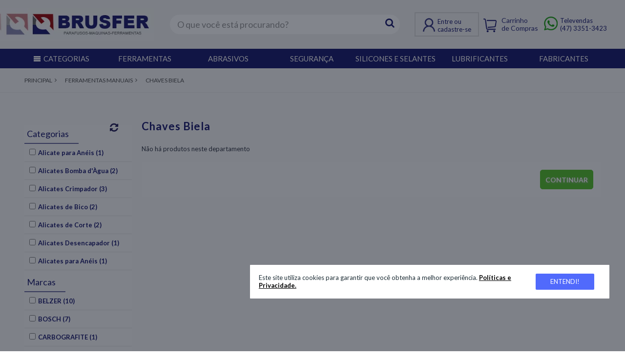

--- FILE ---
content_type: text/html; charset=utf-8
request_url: https://brusfer.com.br/ferramentas-manuais/ferramentas-manuais-chaves-biela
body_size: 24961
content:
<!DOCTYPE html> <html dir="ltr" lang="pt-br" class="webkit chrome chrome131 mac journal-desktop is-guest skin-1 responsive-layout mobile-menu-on-tablet extended-layout backface product-grid-second-image product-list-second-image category-page category-page-12_68 layout-3 route-product-category oc2 one-column"> <head> <meta charset="UTF-8" /> <meta name="route" content="product-category-12_68"/> <meta name="viewport" content="width=device-width, initial-scale=1"> <meta name="format-detection" content="telephone=no"> <!-- Incluir CSS do Leaflet caso seja a página information/empresa --> <!--[if IE]><meta http-equiv="X-UA-Compatible" content="IE=Edge,chrome=1"/><![endif]--> <!--[if lt IE 9]><script src="//ie7-js.googlecode.com/svn/version/2.1(beta4)/IE9.js"></script><![endif]--> <title>Chaves Biela - Brusfer</title> <base href="https://brusfer.com.br/" /> <meta name="description" content="Chaves Biela" /> <meta property="og:title" content="Chaves Biela" /> <meta property="og:site_name" content="Brusfer" /> <meta property="og:url" content="https://brusfer.com.br/ferramentas-manuais-chaves-biela" /> <meta property="og:type" content="website" /> <meta property="og:image" content="https://brusfer.com.br/image/cache/no_image-600x315.png.webp" /> <meta property="og:image:width" content="600" /> <meta property="og:image:height" content="315" /> <meta property="twitter:card" content="summary" /> <meta property="twitter:title" content="Chaves Biela" /> <meta property="twitter:image" content="https://brusfer.com.br/image/cache/no_image-200x200.png.webp" /> <meta property="twitter:image:width" content="200" /> <meta property="twitter:image:height" content="200" /> <link href="https://brusfer.com.br/image/logos/favicon.png" rel="icon" /> <link rel="canonical" href="https://brusfer.com.br/ferramentas-manuais/ferramentas-manuais-chaves-biela" /> <link href="//fonts.googleapis.com/css?family=Open+Sans:regular,600%7COswald:regular%7CLato:700,regular,900&amp;subset=latin&display=swap" rel="preload" as="style" onload="this.rel='stylesheet'"/> <link rel="stylesheet" href="https://brusfer.com.br/catalog/view/theme/journal2/css/j-strap.css?v=21bbf6449877c17bc6f9c0c92e54f5e55ef72b54d9944a68b7b7cd5eb12d2a87" /><link rel="stylesheet" href="https://brusfer.com.br/catalog/view/javascript/font-awesome/css/font-awesome.min.css?v=21bbf6449877c17bc6f9c0c92e54f5e55ef72b54d9944a68b7b7cd5eb12d2a87" /><link rel="stylesheet" href="https://brusfer.com.br/catalog/view/theme/journal2/lib/jquery.ui/jquery-ui-slider.min.css?v=21bbf6449877c17bc6f9c0c92e54f5e55ef72b54d9944a68b7b7cd5eb12d2a87" /><link rel="stylesheet" href="https://brusfer.com.br/catalog/view/theme/journal2/lib/owl-carousel/owl.carousel.css?v=21bbf6449877c17bc6f9c0c92e54f5e55ef72b54d9944a68b7b7cd5eb12d2a87" /><link rel="stylesheet" href="https://brusfer.com.br/catalog/view/theme/journal2/lib/owl-carousel/owl.transitions.css?v=21bbf6449877c17bc6f9c0c92e54f5e55ef72b54d9944a68b7b7cd5eb12d2a87" /><link rel="stylesheet" href="https://brusfer.com.br/catalog/view/theme/journal2/lib/magnific-popup/magnific-popup.css?v=21bbf6449877c17bc6f9c0c92e54f5e55ef72b54d9944a68b7b7cd5eb12d2a87" /><link rel="stylesheet" href="https://brusfer.com.br/catalog/view/theme/journal2/css/hint.min.css?v=21bbf6449877c17bc6f9c0c92e54f5e55ef72b54d9944a68b7b7cd5eb12d2a87" /><link rel="stylesheet" href="https://brusfer.com.br/catalog/view/theme/journal2/css/journal.css?v=e823b4781f8fd9ef1fd0be559afc2a1c76b37b17d51a73c36a6558fd20581dba" /><link rel="stylesheet" href="https://brusfer.com.br/catalog/view/theme/journal2/css/features.css?v=21bbf6449877c17bc6f9c0c92e54f5e55ef72b54d9944a68b7b7cd5eb12d2a87" /><link rel="stylesheet" href="https://brusfer.com.br/catalog/view/theme/journal2/css/header.css?v=21bbf6449877c17bc6f9c0c92e54f5e55ef72b54d9944a68b7b7cd5eb12d2a87" /><link rel="stylesheet" href="https://brusfer.com.br/catalog/view/theme/journal2/css/module.css?v=21bbf6449877c17bc6f9c0c92e54f5e55ef72b54d9944a68b7b7cd5eb12d2a87" /><link rel="stylesheet" href="https://brusfer.com.br/catalog/view/theme/journal2/css/pages.css?v=46946e2809057bbfc7f32bad1cd31a95724d6cf72973dd91ebb0179c4cbb2ab7" /><link rel="stylesheet" href="https://brusfer.com.br/catalog/view/theme/journal2/css/account.css?v=76f92323f47606d62bbfb004d0ff153967d4d507a2757399a8fcaf886ef81d0a" /><link rel="stylesheet" href="https://brusfer.com.br/catalog/view/theme/journal2/css/blog-manager.css?v=21bbf6449877c17bc6f9c0c92e54f5e55ef72b54d9944a68b7b7cd5eb12d2a87" /><link rel="stylesheet" href="https://brusfer.com.br/catalog/view/theme/journal2/css/side-column.css?v=21bbf6449877c17bc6f9c0c92e54f5e55ef72b54d9944a68b7b7cd5eb12d2a87" /><link rel="stylesheet" href="https://brusfer.com.br/catalog/view/theme/journal2/css/product.css?v=abeb28fbd6e59848882c8446c930e361e94fec6952078bbc017711496dab54e4" /><link rel="stylesheet" href="https://brusfer.com.br/catalog/view/theme/journal2/css/category.css?v=21bbf6449877c17bc6f9c0c92e54f5e55ef72b54d9944a68b7b7cd5eb12d2a87" /><link rel="stylesheet" href="https://brusfer.com.br/catalog/view/theme/journal2/css/footer.css?v=21bbf6449877c17bc6f9c0c92e54f5e55ef72b54d9944a68b7b7cd5eb12d2a87" /><link rel="stylesheet" href="https://brusfer.com.br/catalog/view/theme/journal2/css/icons.css?v=21bbf6449877c17bc6f9c0c92e54f5e55ef72b54d9944a68b7b7cd5eb12d2a87" /><link rel="stylesheet" href="https://brusfer.com.br/catalog/view/theme/journal2/css/whatsapp.css?v=26a6d59541f5aaf8b9c407e80b81341db9fdf3b90c43e247b0768f890f237a92" /><link rel="stylesheet" href="https://brusfer.com.br/catalog/view/theme/journal2/css/opcao-cores.css?v=a356e9d354260dda21c42618450ac1a275ba3f1d1c4f44029e08abd084c7a618" /><link rel="stylesheet" href="https://brusfer.com.br/catalog/view/theme/journal2/css/mapa-leaflet.css?v=2051465ba1d69c22e1e6cf87abf52472f46dad06d21623a697c3079d94e9f533" /><link rel="stylesheet" href="https://brusfer.com.br/catalog/view/theme/journal2/css/pedidos.css?v=a9f58a75f328d6219e931d83f7dd449fc24ce873f11d53481e9ed390b2b25452" /><link rel="stylesheet" href="https://brusfer.com.br/catalog/view/theme/journal2/css/responsive.css?v=21bbf6449877c17bc6f9c0c92e54f5e55ef72b54d9944a68b7b7cd5eb12d2a87" /><link rel="stylesheet" href="https://brusfer.com.br/catalog/view/theme/journal2/template/journal2/assets/cache/b464fd42204edb5f6f9453bcde651d18.css" /><script src="https://brusfer.com.br/catalog/view/javascript/jquery/jquery-2.1.1.min.js?v=f94c827fe188771e65b66f68cf10f15dc0ec9c19d43679064382010808992859"></script><script src="https://brusfer.com.br/catalog/view/theme/journal2/lib/jquery/jquery-migrate-1.2.1.min.js?v=21bbf6449877c17bc6f9c0c92e54f5e55ef72b54d9944a68b7b7cd5eb12d2a87"></script><script src="https://brusfer.com.br/catalog/view/theme/journal2/lib/jquery.ui/jquery-ui-slider.min.js?v=21bbf6449877c17bc6f9c0c92e54f5e55ef72b54d9944a68b7b7cd5eb12d2a87"></script><script src="https://brusfer.com.br/catalog/view/javascript/common.js?v=b8ee74fa5f8dd8a95e63fe6495de3c9bbec585ef92247ad87c356bb7906a6d56"></script><script src="https://brusfer.com.br/catalog/view/theme/journal2/lib/jquery.tabs/tabs.js?v=21bbf6449877c17bc6f9c0c92e54f5e55ef72b54d9944a68b7b7cd5eb12d2a87"></script><script src="https://brusfer.com.br/catalog/view/theme/journal2/lib/owl-carousel/owl.carousel.js?v=21bbf6449877c17bc6f9c0c92e54f5e55ef72b54d9944a68b7b7cd5eb12d2a87"></script><script src="https://brusfer.com.br/catalog/view/theme/journal2/lib/quovolver/jquery.quovolver.js?v=21bbf6449877c17bc6f9c0c92e54f5e55ef72b54d9944a68b7b7cd5eb12d2a87"></script><script src="https://brusfer.com.br/catalog/view/theme/journal2/lib/countdown/jquery.countdown.js?v=21bbf6449877c17bc6f9c0c92e54f5e55ef72b54d9944a68b7b7cd5eb12d2a87"></script><script src="https://brusfer.com.br/catalog/view/theme/journal2/lib/jquery.address/jquery.address.js?v=21bbf6449877c17bc6f9c0c92e54f5e55ef72b54d9944a68b7b7cd5eb12d2a87"></script><script src="https://brusfer.com.br/catalog/view/theme/journal2/lib/touch-punch/jquery.ui.touch-punch.min.js?v=21bbf6449877c17bc6f9c0c92e54f5e55ef72b54d9944a68b7b7cd5eb12d2a87"></script><script src="https://brusfer.com.br/catalog/view/javascript/cache/pre-cache.js?v=b2d9fb275cfc28ffcdc584f95de8cca1055bf02aa0e0baaa05a19e26f71e5da0"></script><script src="https://www.googletagmanager.com/gtag/js?id=AW-10825803987"></script><script src="https://brusfer.com.br/catalog/view/theme/journal2/js/journal.js?v=20fc1808841a26c0c2b1af5722b51659930a0d0beb0644e79854eea2476828a6"></script><!--[if (gte IE 6)&(lte IE 8)]><script src="catalog/view/theme/journal2/lib/selectivizr/selectivizr.min.js"></script><![endif]--> <meta name="cs:page" content="category"/> <script>
    var IsLoggedIn = 0;
    var loginUsuarioNome = '';

        Journal.NOTIFICATION_BUTTONS = '<div class="notification-buttons"><a class="button notification-cart button-cart" href="https://brusfer.com.br/">Continuar comprando</a><a class="button notification-cart button-cart" href="https://brusfer.com.br/carrinho">Exibir carrinho</a><a style="background-color: #6c9e59 !important;;border-color: #5c983d !important;" class="button notification-checkout button-cart" href="https://brusfer.com.br/carrinho/checkout">Finalizar pedido</a></div>';
    Journal.WISHLIST_BUTTONS = '<div style="display: flex; justify-content: center;"><div class="wishlist-popup-buttons" style="display: flex; flex-direction: column; width: 50%; gap: 5px;"><a class="button wishlist-popup-button" href="https://brusfer.com.br/conta/lista-desejos">Lista de desejos</a><a class="button wishlist-popup-button" href="https://brusfer.com.br/conta">Minha conta</a></div></div>';
</script> <meta name="google-site-verification" content="" /> <script>
    window.dataLayer = window.dataLayer || [];
    function gtag(){dataLayer.push(arguments);}
    gtag('js', new Date());
    </script> <script>
                gtag('config','AW-10825803987');
        </script> <script>
                gtag('config','G-F83XZ1Y3K2');
        </script> <script>
    //gtags, google analytics

    gtag_view_item = (data) => {
                gtag('event','view_item',{
            'currency' : 'BRL',
            'value' : data['price'],
            'items': [{
                "id"            : data['id'],
                "name"          : data['name'],
                "brand"         : data['brand'],
                "quantity"      : data['quantity'],
                "price"         : data['price']
            }]
        });
            }

    function gtag_add_cart(data){
                gtag('event', 'add_to_cart', {
            "currency" : 'BRL',
            "value" : data['price'],            
            "items": [{
                "id"            : data['id'],
                "name"          : data['name'],
                "brand"         : data['brand'],
                "category"      : data['category'],
                "quantity"      : data['quantity'],
                "price"         : data['price']
            }]
        });
            }

    function gtagApi(data){
                gtag('event','select_content', {
            "content_type": "product",
            "items": [{
                "id"        : data['id'],
                "name"      : data['name']
            }]
        });
            }

    function gtag_remove_cart(data) {
                gtag('event', 'remove_from_cart', {
            "items": [{
                "id"            : data['id'],
                "name"          : data['name'],
                "brand"         : data['brand'],
                "category"      : data['category'],
                "quantity"      : data['quantity'],
                "price"         : data['price']
            }]
        });
            }

    function  gtag_remove_all_cart(data){
                var products = data['remove_products']
        products[0].forEach(function(product){
            $.each(product, function(index, value) {
                gtag('event', 'remove_from_cart', {
                    "items": [{
                        "id"            : product['product_id'],
                        "name"          : product['name'],
                        "model"         : product['model'],
                        "price"         : product['price'],
                        "price_total"   : product['total']
                    }]
                });
            })
        })
            }

</script> <script>
    
    
    document.addEventListener('DOMContentLoaded', function() {
            });

</script> <meta name="facebook-domain-verification" content="EAAVcG0faIWsBAMSoogRdoOu6zwVQRs6lIv2OdexHFsDjwzDxnxxycRowknxrpBbHvVlxUWliaxO0XJDA9VthOF1hA5zXH48eGZC2Lx8pj2xtccNxUrgYHhZAsAZCMFR5rSqc1TxGOl4Xqe6IPXJ1TNwtLCtqglu3iDYZBHr3ALjHcAaGj72zG3ZAl0SYRG9wZD"/> </head> <body> <script src="catalog/view/javascript/jbox/jBox.all.min.js"></script> <link href="catalog/view/css/jbox/jBox.all.min.css" rel="preload" as="style"  onload="this.rel='stylesheet'"> <!--[if lt IE 9]> <div class="old-browser">You are using an old browser. Please <a href="http://windows.microsoft.com/en-us/internet-explorer/download-ie">upgrade to a newer version</a> or <a href="http://browsehappy.com/">try a different browser</a>.</div> <![endif]--> <header class="journal-header-default header-brusfer"> <div id="header" class="journal-header"> <div class="journal-logo logo-brusfer"> <div id="logo"> <a href="https://brusfer.com.br/"> <img src="https://brusfer.com.br/image/cache/logos/logo-535x86.png.webp" width="535" height="86" alt="Brusfer" title="Brusfer" /> </a> </div> </div> <div class="pesquisa-brusfer"> <div class="journal-search j-min xs-100 sm-50"> <div id="search" class="input-group j-min"> <input type="text"  id="search-value" name="search" value="" onchange="searchValue()" placeholder="O que você está procurando?" autocomplete="off" class="form-control input-lg" /> <div class="button-search"><button onclick="search()" type="button"><i></i></button></div> </div> <script>
  function searchValue(val){
    var x = document.getElementById("search-value").value;
    if(x.length >= 3){
      gtag('event','search',{'search_term':x});
    }
  }
  function search(){
    var search = "";
    if(search.length >= 3){
    gtag('event','search',{'search_term':search});
    }
  }
</script> </div> </div> <div class="itens-brusfer"> <div class="conta-brusfer"> <a href="https://brusfer.com.br/conta"  class="icon-only"><i><img style="margin-right: 5px; " src="image/icon/conta.png" alt="" title="" /></i><span class="top-menu-link">Entre ou <br/> cadastre-se</span></a> </div> <div class="carrinho-brusfer"> <div id="cart" class="btn-group btn-block"> <button type="button" data-toggle="dropdown" class="btn btn-inverse btn-block btn-lg dropdown-toggle heading" style=""> <a> <i> </i> <span id="cart-total" data-loading-text="...">0</span> <span id="cart-total" data-loading-text="Carregando...&nbsp;&nbsp;" style="text-align: center;"> <span class="nome-carrinho">Carrinho<br> de Compras</span> </span> </a> </button> <style>
  .checkout-link{
    clear: both;
    padding: 2px 2px;
    text-align: center;
    display: table;
    text-align:left;
    width: 100%;
    background-color: rgb(255, 255, 255);
  }
  .mini-cart-link {
    color: #878787 !important;
    text-align:right !important;
    margin-left:5px;
    font-weight: normal;
  }
  </style> <div class="content"> <ul class="cart-wrapper"> <li> <p class="text-center empty">Seu carrinho está vazio!</p> </li> </ul> </div> </div> <script>
 new jBox('Modal', {
    attach: '#link-mini-cart',
    width: 520,
    height: 150,
    title: "<h2>Compartilhe seu carrinho</h2>",
    ajax: {
      url: 'index.php?route=checkout/cart/generateCartLink',
      type: 'post',		
      dataType: 'json',
      data: '',
      reload: 'strict',
      setContent: false,
      success: function (response) {
        html = '<p>Copie o link abaixo e compartilhe seu carrinho com outras pessoas.</p><br>'
        html += '<input type="text" id="cart-link-input" class="form-control" style="max-width: 390px;" value="' + response['link'] + '"><button onclick="copyTextClipboard()" class="btn btn-default button pull-right"">Copiar<button/>';
        this.setContent(html);
      },
      error: function () {
        this.setContent('<b style="color: #d33">Error loading content.</b>');
      }
    }
  });
 
 function copyTextClipboard() {
    var element = document.getElementById('cart-link-input'); 
    element.select();  
    document.execCommand("copy");

    new jBox('Notice', {
      content: 'Copiado',
      width: 80,
      position: {
        x: 'right',
        y: 'bottom'
      },
      color: 'gray'
    });

  }
function removeAllProductsThenReloadPage(){
  $.ajax({
      url : "index.php?route=checkout/cart/removeAllProducts",
      type : 'post',
      data : {
            status : true
      },
  }).done(() => {
    location.reload();
  })
}
 function removeItemCatalog () {
     $.ajax({
          url : "index.php?route=tecmicro/checkout/removeProductCheckout",
          type : 'post',
          data : {
               status : true
          },
     })
      .done(function(msg){
           
     });
  }
  function removeSession(){
    window.sessionStorage.removeItem("shipping_method");
  }
  function checkoutInit(){
    
  }
</script> </div> <div class="wpp-brusfer wpp-contact"> <a href="https://api.whatsapp.com/send?phone=554733513423"  class="icon-only"><i><img style="margin-right: 5px; " src="image/icon/wpp.png" alt="" title="" /></i><span class="top-menu-link">Televendas <br/> (47) 3351-3423</span></a> </div> </div> </div> <div class="menu-brusfer journal-menu"> <div class="mobile-trigger"></div> <ul class="super-menu mobile-menu menu-table" style="table-layout: fixed"> <li class="drop-down "> <a href="javascript:;" ><i style="margin-right: 5px; color: rgb(250, 250, 250); font-size: 16px" data-icon="&#xe653;"></i><span class="main-menu-text">CATEGORIAS</span></a> <ul><li><a href="https://brusfer.com.br/maquinas-e-equipamentos" >Maquinas e Equipamentos <i class="menu-plus"></i></a> <span class="mobile-plus">+</span><ul><li><a href="https://brusfer.com.br/maquinas-e-equipamentos/maquinas-e-equipamentos-aspiradores-de-po-e-extratoras" >Aspiradores de Pó e Extratoras</a></li><li><a href="https://brusfer.com.br/maquinas-e-equipamentos/maquinas-e-equipamentos-betoneiras" >Betoneiras</a></li><li><a href="https://brusfer.com.br/maquinas-e-equipamentos/maquinas-e-equipamentos-carregadores-de-baterias-automotivas" >Carregadores de Baterias Automotivas</a></li><li><a href="https://brusfer.com.br/maquinas-e-equipamentos/maquinas-e-equipamentos-chaves-de-impacto" >Chaves de Impacto</a></li><li><a href="https://brusfer.com.br/maquinas-e-equipamentos/maquinas-e-equipamentos-compressores" >Compressores</a></li><li><a href="https://brusfer.com.br/maquinas-e-equipamentos/maquinas-e-equipamentos-desengrosadeira" >Desengrossadeira</a></li><li><a href="https://brusfer.com.br/maquinas-e-equipamentos/maquinas-e-equipamentos-esmerilhadeiras" >Esmerilhadeiras</a></li><li><a href="https://brusfer.com.br/maquinas-e-equipamentos/maquinas-e-equipamentos-furadeiras" >Furadeiras</a></li><li><a href="https://brusfer.com.br/maquinas-e-equipamentos/maquinas-e-equipamentos-geradores" >Geradores</a></li><li><a href="https://brusfer.com.br/maquinas-e-equipamentos/maquinas-e-equipamentos-gravadores" >Gravadores</a></li><li><a href="https://brusfer.com.br/maquinas-e-equipamentos/maquinas-e-equipamentos-guinchos-e-talhas" >Guinchos e Talhas</a></li><li><a href="https://brusfer.com.br/maquinas-e-equipamentos/maquinas-e-equipamentos-lavadoras-e-extratoras" >Lavadoras e Extratoras</a></li><li><a href="https://brusfer.com.br/maquinas-e-equipamentos/maquinas-e-equipamentos-linha-a-bateria" >Linha a Bateria</a></li><li><a href="https://brusfer.com.br/maquinas-e-equipamentos/maquinas-e-equipamentos-lixadeiras-e-politrizes" >Lixadeiras e Politrizes</a></li><li><a href="https://brusfer.com.br/maquinas-e-equipamentos/maquinas-e-equipamentos-maquinas-de-solda" >Maquinas de Solda</a></li><li><a href="https://brusfer.com.br/maquinas-e-equipamentos/maquinas-e-equipamentos-martelos-e-rompedores" >Martelos e Rompedores</a></li><li><a href="https://brusfer.com.br/maquinas-e-equipamentos/maquinas-e-equipamentos-misturadores" >Misturadores</a></li><li><a href="https://brusfer.com.br/maquinas-e-equipamentos/maquinas-e-equipamentos-moto-esmiril" >Moto Esmiril</a></li><li><a href="https://brusfer.com.br/maquinas-e-equipamentos/maquinas-e-equipamentos-motobombas" >Motobombas</a></li><li><a href="https://brusfer.com.br/maquinas-e-equipamentos/maquinas-e-equipamentos-niveis-e-medidores-a-laser" >Niveis e Medidores a Laser</a></li><li><a href="https://brusfer.com.br/maquinas-e-equipamentos/maquinas-e-equipamentos-parafusadeiras" >Parafusadeiras</a></li><li><a href="https://brusfer.com.br/maquinas-e-equipamentos/maquinas-e-equipamentos-rebitadores-pinadores-e-grampeadores" >Rebitadores, Pinadores e Grampeadores</a></li><li><a href="https://brusfer.com.br/maquinas-e-equipamentos/maquinas-e-equipamentos-retificas" >Retificas</a></li><li><a href="https://brusfer.com.br/maquinas-e-equipamentos/maquinas-e-equipamentos-serras-eletricas" >Serras Elétricas</a></li><li><a href="https://brusfer.com.br/maquinas-e-equipamentos/maquinas-e-equipamentos-sopradores-termicos" >Sopradores Térmicos</a></li><li><a href="https://brusfer.com.br/maquinas-e-equipamentos/maquinas-e-equipamentos-tupias-e-plainas" >Tupias e Plainas</a></li><li><a href="https://brusfer.com.br/maquinas-e-equipamentos/maquinas-e-equipamentos-vibradores-e-mangotes" >Vibradores e Mangotes</a></li></ul></li><li><a href="https://brusfer.com.br/acessorios" >Acessórios <i class="menu-plus"></i></a> <span class="mobile-plus">+</span><ul><li><a href="https://brusfer.com.br/acessorios/acessorios-base-para-lixadeira" >Base para Lixadeira</a></li><li><a href="https://brusfer.com.br/acessorios/acessorios-baterias" >Baterias</a></li><li><a href="https://brusfer.com.br/acessorios/acessorios-boina-para-polimento" >Boina para Polimento</a></li><li><a href="https://brusfer.com.br/acessorios/acessorios-brocas" >Brocas <i class="menu-plus"></i></a> <span class="mobile-plus">+</span><ul><li><a href="https://brusfer.com.br/acessorios/acessorios-brocas/acessorios-brocas-adaptadores" >Adaptadores</a></li><li><a href="https://brusfer.com.br/acessorios/acessorios-brocas/acessorios-brocas-brocas-aco-rapido" >Brocas Aço Rápido</a></li><li><a href="https://brusfer.com.br/acessorios/acessorios-brocas/acessorios-brocas-brocas-de-encaixe-sds" >Brocas De Encaixe SDS</a></li><li><a href="https://brusfer.com.br/acessorios/acessorios-brocas/acessorios-brocas-brocas-multi-materiais" >Brocas Multi-Materiais</a></li><li><a href="https://brusfer.com.br/acessorios/acessorios-brocas/acessorios-brocas-jogo-de-brocas" >Jogos de Brocas</a></li></ul></li><li><a href="https://brusfer.com.br/acessorios/acessorios-caixa-organizadora" >Caixa Organizadora</a></li><li><a href="https://brusfer.com.br/acessorios/acessorios-carregadores" >Carregadores</a></li><li><a href="https://brusfer.com.br/acessorios/acessorios-fresas" >Fresas</a></li><li><a href="https://brusfer.com.br/acessorios/acessorios-jogo-de-acessorios" >Jogos de Acessórios</a></li><li><a href="https://brusfer.com.br/acessorios/acessorios-laminas-para-multicortadora" >Lâminas para Multicortadora</a></li><li><a href="https://brusfer.com.br/acessorios/acessorios-laminas-para-serra-sabre" >Lâminas para Serra Sabre</a></li><li><a href="https://brusfer.com.br/acessorios/acessorios-lanternas" >Lanternas</a></li><li><a href="https://brusfer.com.br/acessorios/acessorios-lupas" >Lupas</a></li><li><a href="https://brusfer.com.br/acessorios/acessorios-marcadores-industriais" >Marcadores Industriais</a></li><li><a href="https://brusfer.com.br/acessorios/acessorios-pilhas-e-baterias" >Pilhas e Baterias</a></li><li><a href="https://brusfer.com.br/acessorios/acessorios-ponteias-bits" >Ponteiras (Bits) <i class="menu-plus"></i></a> <span class="mobile-plus">+</span><ul><li><a href="https://brusfer.com.br/acessorios/acessorios-ponteias-bits/acessorios-ponteiras-bits-jogos-de-bits" >Jogos de Bits</a></li><li><a href="https://brusfer.com.br/acessorios/acessorios-ponteias-bits/acessorios-ponteias-bits-philips" >Philips</a></li></ul></li><li><a href="https://brusfer.com.br/acessorios/acessorios-serras-copo" >Serras Copo</a></li><li><a href="https://brusfer.com.br/acessorios/acessorios-talhadeiras" >Talhadeiras</a></li></ul></li><li><a href="https://brusfer.com.br/ferramentas-manuais" >Ferramentas Manuais <i class="menu-plus"></i></a> <span class="mobile-plus">+</span><ul><li><a href="https://brusfer.com.br/ferramentas-manuais/ferramentas-manuais-alicate-para-aneis" >Alicate para Anéis</a></li><li><a href="https://brusfer.com.br/ferramentas-manuais/ferramentas-manuais-alicates-bomba-d-agua" >Alicates Bomba d'Àgua</a></li><li><a href="https://brusfer.com.br/ferramentas-manuais/ferramentas-manuais-alicates-crimpador" >Alicates Crimpador</a></li><li><a href="https://brusfer.com.br/ferramentas-manuais/ferramentas-manuais-alicates-de-bico" >Alicates de Bico</a></li><li><a href="https://brusfer.com.br/ferramentas-manuais/ferramentas-manuais-alicates-de-corte" >Alicates de Corte</a></li><li><a href="https://brusfer.com.br/ferramentas-manuais/ferramentas-manuais-alicates-de-pressao" >Alicates de Pressão</a></li><li><a href="https://brusfer.com.br/ferramentas-manuais/ferramentas-manuais-alicates-desencapador" >Alicates Desencapador</a></li><li><a href="https://brusfer.com.br/ferramentas-manuais/ferramentas-manuais-alicates-furador" >Alicates Furador</a></li><li><a href="https://brusfer.com.br/ferramentas-manuais/ferramentas-manuais-alicates-para-aneis" >Alicates para Anéis</a></li><li><a href="https://brusfer.com.br/ferramentas-manuais/ferramentas-manuais-alicates-universal" >Alicates Universal</a></li><li><a href="https://brusfer.com.br/ferramentas-manuais/ferramentas-manuais-aplicadores-de-silicone" >Aplicadores de Silicone</a></li><li><a href="https://brusfer.com.br/ferramentas-manuais/ferramentas-manuais-base-giratoria-para-torno" >Base Giratória para Torno</a></li><li><a href="https://brusfer.com.br/ferramentas-manuais/ferramentas-manuais-bigornas" >Bigornas</a></li><li><a href="https://brusfer.com.br/ferramentas-manuais/ferramentas-manuais-calibres-de-folga" >Calibres de Folga</a></li><li><a href="https://brusfer.com.br/ferramentas-manuais/ferramentas-manuais-cavaletes-mecanicos" >Cavaletes Mecânicos</a></li><li><a href="https://brusfer.com.br/ferramentas-manuais/ferramentas-manuais-chave-dupla" >Chave Dupla</a></li><li><a href="https://brusfer.com.br/ferramentas-manuais/ferramentas-manuais-chave-torx" >Chave Torx</a></li><li><a href="https://brusfer.com.br/ferramentas-manuais/ferramentas-manuais-chaves-ajustaveis" >Chaves Ajustávéis</a></li><li><a href="https://brusfer.com.br/ferramentas-manuais/ferramentas-manuais-chaves-allen" >Chaves Allen</a></li><li><a href="https://brusfer.com.br/ferramentas-manuais/ferramentas-manuais-chaves-biela" >Chaves Biela</a></li><li><a href="https://brusfer.com.br/ferramentas-manuais/ferramentas-manuais-chaves-canhao" >Chaves Canhão</a></li><li><a href="https://brusfer.com.br/ferramentas-manuais/ferramentas-manuais-chaves-catraca" >Chaves Catraca</a></li><li><a href="https://brusfer.com.br/ferramentas-manuais/ferramentas-manuais-chaves-combinadas" >Chaves Combinadas</a></li><li><a href="https://brusfer.com.br/ferramentas-manuais/ferramentas-manuais-chaves-combinadas-c-catraca" >Chaves Combinadas C/Catraca</a></li><li><a href="https://brusfer.com.br/ferramentas-manuais/ferramentas-manuais-chaves-de-boca" >Chaves de Boca</a></li><li><a href="https://brusfer.com.br/ferramentas-manuais/ferramentas-manuais-chaves-de-fenda" >Chaves de Fenda</a></li><li><a href="https://brusfer.com.br/ferramentas-manuais/ferramentas-manuais-chave-catraca" >Chaves de Fenda</a></li><li><a href="https://brusfer.com.br/ferramentas-manuais/ferramentas-manuais-chaves-de-grifo" >Chaves de Grifo</a></li><li><a href="https://brusfer.com.br/ferramentas-manuais/ferramentas-manuais-chaves-para-cano" >Chaves para Cano</a></li><li><a href="https://brusfer.com.br/ferramentas-manuais/ferramentas-manuais-chaves-philips" >Chaves Philips</a></li><li><a href="https://brusfer.com.br/ferramentas-manuais/ferramentas-manuais-chaves-soquetes" >Chaves Soquetes</a></li><li><a href="https://brusfer.com.br/ferramentas-manuais/ferramentas-manuais-cintas-e-maletas" >Cintas e Maletas</a></li><li><a href="https://brusfer.com.br/ferramentas-manuais/ferramentas-manuais-cintas-para-aneis" >Cintas para Anéis</a></li><li><a href="https://brusfer.com.br/ferramentas-manuais/ferramentas-manuais-corta-vergalhoes" >Corta Vergalhões</a></li><li><a href="https://brusfer.com.br/ferramentas-manuais/ferramentas-manuais-cortadores-de-piso" >Cortadores de Piso</a></li><li><a href="https://brusfer.com.br/ferramentas-manuais/ferramentas-manuais-cortadores-de-tubo" >Cortadores de Tubo</a></li><li><a href="https://brusfer.com.br/ferramentas-manuais/ferramentas-manuais-desforcimetros" >Desforcimetros</a></li><li><a href="https://brusfer.com.br/ferramentas-manuais/ferramentas-manuais-eixos-de-serra" >Eixos de Serra</a></li><li><a href="https://brusfer.com.br/ferramentas-manuais/ferramentas-manuais-encolhedores-de-mola" >Encolhedores de Mola</a></li><li><a href="https://brusfer.com.br/ferramentas-manuais/ferramentas-manuais-escovas-de-aco-manuais" >Escovas de Aço Manuais</a></li><li><a href="https://brusfer.com.br/ferramentas-manuais/ferramentas-manuais-espatulas" >Espatulas</a></li><li><a href="https://brusfer.com.br/ferramentas-manuais/ferramentas-manuais-extensoes-cabos-de-forca-adaptadores" >Extensões/Cabos de Força/Adaptadores</a></li><li><a href="https://brusfer.com.br/ferramentas-manuais/ferramentas-manuais-jogos" >Jogos</a></li><li><a href="https://brusfer.com.br/ferramentas-manuais/ferramentas-manuais-limas" >Limas</a></li><li><a href="https://brusfer.com.br/ferramentas-manuais/ferramentas-manuais-linha-1000v" >Linha 1000v</a></li><li><a href="https://brusfer.com.br/ferramentas-manuais/ferramentas-manuais-rebitadores" >Rebitadores</a></li><li><a href="https://brusfer.com.br/ferramentas-manuais/ferramentas-manuais-saca-parafusos" >Saca Parafusos</a></li><li><a href="https://brusfer.com.br/ferramentas-manuais/ferramentas-manuais-saca-polias" >Saca Polias</a></li><li><a href="https://brusfer.com.br/ferramentas-manuais/ferramentas-manuais-sargentos-e-grampos" >Sargentos e Grampos</a></li><li><a href="https://brusfer.com.br/ferramentas-manuais/ferramentas-manuais-serras-manuais" >Serras Manuais</a></li><li><a href="https://brusfer.com.br/ferramentas-manuais/ferramentas-manuais-suporte-para-furadeiras" >Suporte para Furadeiras</a></li><li><a href="https://brusfer.com.br/ferramentas-manuais/ferramentas-manuais-tarraxas-para-cano" >Tarraxas para Cano</a></li><li><a href="https://brusfer.com.br/ferramentas-manuais/ferramentas-manuais-tesouras" >Tesouras</a></li><li><a href="https://brusfer.com.br/ferramentas-manuais/ferramentas-manuais-tesouras-para-chapa" >Tesouras para Chapa</a></li><li><a href="https://brusfer.com.br/ferramentas-manuais/ferramentas-manuais-tornos-de-bancada" >Tornos de Bancada</a></li><li><a href="https://brusfer.com.br/ferramentas-manuais/ferramentas-manuais-torques" >Torques</a></li><li><a href="https://brusfer.com.br/ferramentas-manuais/ferramentas-manuais-torquimetros" >Torquímetros</a></li></ul></li><li><a href="https://brusfer.com.br/abrasivos" >Abrasivos <i class="menu-plus"></i></a> <span class="mobile-plus">+</span><ul><li><a href="https://brusfer.com.br/abrasivos/abrasivos-discos" >Discos <i class="menu-plus"></i></a> <span class="mobile-plus">+</span><ul><li><a href="https://brusfer.com.br/abrasivos/abrasivos-discos/abrasivos-discos-disco-para-polimento-de-marmore" >Disco para Polimento de Marmore</a></li><li><a href="https://brusfer.com.br/abrasivos/abrasivos-discos/abrasivos-discos-discos-de-corte" >Discos de Corte</a></li><li><a href="https://brusfer.com.br/abrasivos/abrasivos-discos/abrasivos-discos-discos-de-desbaste" >Discos de Desbaste</a></li><li><a href="https://brusfer.com.br/abrasivos/abrasivos-discos/abrasivos-discos-discos-de-widea" >Discos de Wídea</a></li><li><a href="https://brusfer.com.br/abrasivos/abrasivos-discos/abrasivos-discos-discos-diamantados" >Discos Diamantados</a></li><li><a href="https://brusfer.com.br/abrasivos/abrasivos-discos/abrasivos-discos-discos-flap" >Discos Flap</a></li></ul></li><li><a href="https://brusfer.com.br/abrasivos/abrasivos-esponjas-de-lixas" >Esponjas de Lixas</a></li></ul></li><li><a href="https://brusfer.com.br/seguranca" >Segurança <i class="menu-plus"></i></a> <span class="mobile-plus">+</span><ul><li><a href="https://brusfer.com.br/seguranca/seguranca-protecao-auditiva" >Proteção Auditiva</a></li><li><a href="https://brusfer.com.br/seguranca/seguranca-protecao-para-o-corpo" >Proteção para o Corpo</a></li><li><a href="https://brusfer.com.br/seguranca/seguranca-protecao-respiratoria" >Proteção Respiratória</a></li><li><a href="https://brusfer.com.br/seguranca/seguranca-sapatos-de-seguranca" >Sapatos de Segurança</a></li></ul></li><li><a href="https://brusfer.com.br/compressores" >Compressores</a></li><li><a href="https://brusfer.com.br/fitas-e-adesivos" >Fitas e Adesivos</a></li><li><a href="https://brusfer.com.br/ferramentas-pneumaticas" >Ferramentas Pneumáticas <i class="menu-plus"></i></a> <span class="mobile-plus">+</span><ul><li><a href="https://brusfer.com.br/ferramentas-pneumaticas/ferramentas-pneumaticas-pistola-de-pintura" >Pistola de Pintura</a></li></ul></li><li><a href="https://brusfer.com.br/equipamentos-mecanicos" >Equipamentos Mecânicos</a></li><li><a href="https://brusfer.com.br/equipamentos-hidraulicos" >Equipamentos Hidráulicos <i class="menu-plus"></i></a> <span class="mobile-plus">+</span><ul><li><a href="https://brusfer.com.br/equipamentos-hidraulicos/equipamentos-hidraulicos-macacos-garrafa" >Macacos Garrafa</a></li><li><a href="https://brusfer.com.br/equipamentos-hidraulicos/equipamentos-hidraulicos-macacos-jacare" >Macacos Jacaré</a></li></ul></li><li><a href="https://brusfer.com.br/fixadores" >Fixadores</a></li><li><a href="https://brusfer.com.br/funilaria-e-pintura" >Funilaria e Pintura <i class="menu-plus"></i></a> <span class="mobile-plus">+</span><ul><li><a href="https://brusfer.com.br/funilaria-e-pintura/funilaria-e-pintura-tintas-spray" >Tintas Spray</a></li></ul></li><li><a href="https://brusfer.com.br/jardinagem" >Jardinagem</a></li><li><a href="https://brusfer.com.br/lavadoras" >Lavadoras</a></li><li><a href="https://brusfer.com.br/lubrificantes" >Lubrificantes <i class="menu-plus"></i></a> <span class="mobile-plus">+</span><ul><li><a href="https://brusfer.com.br/lubrificantes/lubrificantes-grafite" >Grafite</a></li><li><a href="https://brusfer.com.br/lubrificantes/lubrificantes-graxa" >Graxa</a></li><li><a href="https://brusfer.com.br/lubrificantes/lubrificantes-limpeza" >Limpeza</a></li><li><a href="https://brusfer.com.br/lubrificantes/lubrificantes-vaselina" >Vaselina</a></li></ul></li><li><a href="https://brusfer.com.br/medicao-e-teste" >Medição e Teste <i class="menu-plus"></i></a> <span class="mobile-plus">+</span><ul><li><a href="https://brusfer.com.br/medicao-e-teste/medicao-e-teste-boroscopio" >Boroscópio</a></li><li><a href="https://brusfer.com.br/medicao-e-teste/medicao-e-teste-capacimetro" >Capacímetro</a></li><li><a href="https://brusfer.com.br/medicao-e-teste/medicao-e-teste-decibelimetro" >Decibelímetro</a></li><li><a href="https://brusfer.com.br/medicao-e-teste/medicao-e-teste-fasimetro" >Fasímetro</a></li><li><a href="https://brusfer.com.br/medicao-e-teste/medicao-e-teste-megometro" >Megômetro</a></li></ul></li><li><a href="https://brusfer.com.br/moveis-de-aco" >Móveis de Aço</a></li><li><a href="https://brusfer.com.br/movimentacao-de-carga" >Movimentação de Carga</a></li><li><a href="https://brusfer.com.br/quimicos" >Químicos</a></li><li><a href="https://brusfer.com.br/silicones-e-selantes" >Silicones e Selantes <i class="menu-plus"></i></a> <span class="mobile-plus">+</span><ul><li><a href="https://brusfer.com.br/silicones-e-selantes/silicones-e-selantes-colas" >Colas <i class="menu-plus"></i></a> <span class="mobile-plus">+</span><ul><li><a href="https://brusfer.com.br/silicones-e-selantes/silicones-e-selantes-colas/silicones-e-selantes-colas-adesivos-instantaneo" >Adesivos Instantâneos</a></li><li><a href="https://brusfer.com.br/silicones-e-selantes/silicones-e-selantes-colas/silicones-e-selantes-colas-cola-expoxi" >Cola Expóxi</a></li></ul></li><li><a href="https://brusfer.com.br/silicones-e-selantes/silicones-e-selantes-espelho-fix" >Espelho Fix</a></li><li><a href="https://brusfer.com.br/silicones-e-selantes/silicones-e-selantes-ms-hibrido" >MS Híbrido</a></li><li><a href="https://brusfer.com.br/silicones-e-selantes/silicones-e-selantes-silicones-acetico" >Silicones Acético</a></li><li><a href="https://brusfer.com.br/silicones-e-selantes/silicones-e-selantes-silicones-alta-temperatura" >Silicones Alta Temperatura</a></li><li><a href="https://brusfer.com.br/silicones-e-selantes/silicones-e-selantes-silicones-neutro" >Silicones Neutro</a></li></ul></li><li><a href="https://brusfer.com.br/solda-e-corte" >Solda e Corte <i class="menu-plus"></i></a> <span class="mobile-plus">+</span><ul><li><a href="https://brusfer.com.br/solda-e-corte/solda-e-corte-ferros-de-solda" >Ferros de Solda</a></li><li><a href="https://brusfer.com.br/solda-e-corte/solda-e-corte-macaricos" >Maçaricos</a></li><li><a href="https://brusfer.com.br/solda-e-corte/solda-e-corte-maquinas-de-solda" >Maquinas de Solda</a></li><li><a href="https://brusfer.com.br/solda-e-corte/solda-e-corte-mascara-de-solda" >Mascara de Solda</a></li><li><a href="https://brusfer.com.br/solda-e-corte/solda-e-corte-tochas-para-soldagem" >Tochas para soldagem</a></li></ul></li><li><a href="https://brusfer.com.br/ventiladores-e-exaustores" >Ventiladores e Exaustores</a></li><li><a href="https://brusfer.com.br/iluminacao" >Iluminação <i class="menu-plus"></i></a> <span class="mobile-plus">+</span><ul><li><a href="https://brusfer.com.br/iluminacao/iluminacao-lampadas-de-led" >Lâmpadas de Led</a></li><li><a href="https://brusfer.com.br/iluminacao/iluminacao-luminaria-de-emergencia" >Luminária de Emergência</a></li></ul></li><li><a href="https://brusfer.com.br/ferragens" >Ferragens <i class="menu-plus"></i></a> <span class="mobile-plus">+</span><ul><li><a href="https://brusfer.com.br/ferragens/ferragens-cadeados" >Cadeados</a></li><li><a href="https://brusfer.com.br/ferragens/ferragens-fechaduras" >Fechaduras</a></li></ul></li></ul> <span class="mobile-plus">+</span> </li> <li class="drop-down "> <a href="javascript:;" ><span class="main-menu-text">Ferramentas</span></a> <ul><li><a href="https://brusfer.com.br/ferramentas-manuais" >Ferramentas Manuais <i class="menu-plus"></i></a> <span class="mobile-plus">+</span><ul><li><a href="https://brusfer.com.br/ferramentas-manuais/ferramentas-manuais-alicate-para-aneis" >Alicate para Anéis</a></li><li><a href="https://brusfer.com.br/ferramentas-manuais/ferramentas-manuais-alicates-bomba-d-agua" >Alicates Bomba d'Àgua</a></li><li><a href="https://brusfer.com.br/ferramentas-manuais/ferramentas-manuais-alicates-crimpador" >Alicates Crimpador</a></li><li><a href="https://brusfer.com.br/ferramentas-manuais/ferramentas-manuais-alicates-de-bico" >Alicates de Bico</a></li><li><a href="https://brusfer.com.br/ferramentas-manuais/ferramentas-manuais-alicates-de-corte" >Alicates de Corte</a></li><li><a href="https://brusfer.com.br/ferramentas-manuais/ferramentas-manuais-alicates-de-pressao" >Alicates de Pressão</a></li><li><a href="https://brusfer.com.br/ferramentas-manuais/ferramentas-manuais-alicates-desencapador" >Alicates Desencapador</a></li><li><a href="https://brusfer.com.br/ferramentas-manuais/ferramentas-manuais-alicates-furador" >Alicates Furador</a></li><li><a href="https://brusfer.com.br/ferramentas-manuais/ferramentas-manuais-alicates-para-aneis" >Alicates para Anéis</a></li><li><a href="https://brusfer.com.br/ferramentas-manuais/ferramentas-manuais-alicates-universal" >Alicates Universal</a></li><li><a href="https://brusfer.com.br/ferramentas-manuais/ferramentas-manuais-aplicadores-de-silicone" >Aplicadores de Silicone</a></li><li><a href="https://brusfer.com.br/ferramentas-manuais/ferramentas-manuais-base-giratoria-para-torno" >Base Giratória para Torno</a></li><li><a href="https://brusfer.com.br/ferramentas-manuais/ferramentas-manuais-bigornas" >Bigornas</a></li><li><a href="https://brusfer.com.br/ferramentas-manuais/ferramentas-manuais-calibres-de-folga" >Calibres de Folga</a></li><li><a href="https://brusfer.com.br/ferramentas-manuais/ferramentas-manuais-cavaletes-mecanicos" >Cavaletes Mecânicos</a></li><li><a href="https://brusfer.com.br/ferramentas-manuais/ferramentas-manuais-chave-dupla" >Chave Dupla</a></li><li><a href="https://brusfer.com.br/ferramentas-manuais/ferramentas-manuais-chave-torx" >Chave Torx</a></li><li><a href="https://brusfer.com.br/ferramentas-manuais/ferramentas-manuais-chaves-ajustaveis" >Chaves Ajustávéis</a></li><li><a href="https://brusfer.com.br/ferramentas-manuais/ferramentas-manuais-chaves-allen" >Chaves Allen</a></li><li><a href="https://brusfer.com.br/ferramentas-manuais/ferramentas-manuais-chaves-biela" >Chaves Biela</a></li><li><a href="https://brusfer.com.br/ferramentas-manuais/ferramentas-manuais-chaves-canhao" >Chaves Canhão</a></li><li><a href="https://brusfer.com.br/ferramentas-manuais/ferramentas-manuais-chaves-catraca" >Chaves Catraca</a></li><li><a href="https://brusfer.com.br/ferramentas-manuais/ferramentas-manuais-chaves-combinadas" >Chaves Combinadas</a></li><li><a href="https://brusfer.com.br/ferramentas-manuais/ferramentas-manuais-chaves-combinadas-c-catraca" >Chaves Combinadas C/Catraca</a></li><li><a href="https://brusfer.com.br/ferramentas-manuais/ferramentas-manuais-chaves-de-boca" >Chaves de Boca</a></li><li><a href="https://brusfer.com.br/ferramentas-manuais/ferramentas-manuais-chaves-de-fenda" >Chaves de Fenda</a></li><li><a href="https://brusfer.com.br/ferramentas-manuais/ferramentas-manuais-chave-catraca" >Chaves de Fenda</a></li><li><a href="https://brusfer.com.br/ferramentas-manuais/ferramentas-manuais-chaves-de-grifo" >Chaves de Grifo</a></li><li><a href="https://brusfer.com.br/ferramentas-manuais/ferramentas-manuais-chaves-para-cano" >Chaves para Cano</a></li><li><a href="https://brusfer.com.br/ferramentas-manuais/ferramentas-manuais-chaves-philips" >Chaves Philips</a></li><li><a href="https://brusfer.com.br/ferramentas-manuais/ferramentas-manuais-chaves-soquetes" >Chaves Soquetes</a></li><li><a href="https://brusfer.com.br/ferramentas-manuais/ferramentas-manuais-cintas-e-maletas" >Cintas e Maletas</a></li><li><a href="https://brusfer.com.br/ferramentas-manuais/ferramentas-manuais-cintas-para-aneis" >Cintas para Anéis</a></li><li><a href="https://brusfer.com.br/ferramentas-manuais/ferramentas-manuais-corta-vergalhoes" >Corta Vergalhões</a></li><li><a href="https://brusfer.com.br/ferramentas-manuais/ferramentas-manuais-cortadores-de-piso" >Cortadores de Piso</a></li><li><a href="https://brusfer.com.br/ferramentas-manuais/ferramentas-manuais-cortadores-de-tubo" >Cortadores de Tubo</a></li><li><a href="https://brusfer.com.br/ferramentas-manuais/ferramentas-manuais-desforcimetros" >Desforcimetros</a></li><li><a href="https://brusfer.com.br/ferramentas-manuais/ferramentas-manuais-eixos-de-serra" >Eixos de Serra</a></li><li><a href="https://brusfer.com.br/ferramentas-manuais/ferramentas-manuais-encolhedores-de-mola" >Encolhedores de Mola</a></li><li><a href="https://brusfer.com.br/ferramentas-manuais/ferramentas-manuais-escovas-de-aco-manuais" >Escovas de Aço Manuais</a></li><li><a href="https://brusfer.com.br/ferramentas-manuais/ferramentas-manuais-espatulas" >Espatulas</a></li><li><a href="https://brusfer.com.br/ferramentas-manuais/ferramentas-manuais-extensoes-cabos-de-forca-adaptadores" >Extensões/Cabos de Força/Adaptadores</a></li><li><a href="https://brusfer.com.br/ferramentas-manuais/ferramentas-manuais-jogos" >Jogos</a></li><li><a href="https://brusfer.com.br/ferramentas-manuais/ferramentas-manuais-limas" >Limas</a></li><li><a href="https://brusfer.com.br/ferramentas-manuais/ferramentas-manuais-linha-1000v" >Linha 1000v</a></li><li><a href="https://brusfer.com.br/ferramentas-manuais/ferramentas-manuais-rebitadores" >Rebitadores</a></li><li><a href="https://brusfer.com.br/ferramentas-manuais/ferramentas-manuais-saca-parafusos" >Saca Parafusos</a></li><li><a href="https://brusfer.com.br/ferramentas-manuais/ferramentas-manuais-saca-polias" >Saca Polias</a></li><li><a href="https://brusfer.com.br/ferramentas-manuais/ferramentas-manuais-sargentos-e-grampos" >Sargentos e Grampos</a></li><li><a href="https://brusfer.com.br/ferramentas-manuais/ferramentas-manuais-serras-manuais" >Serras Manuais</a></li><li><a href="https://brusfer.com.br/ferramentas-manuais/ferramentas-manuais-suporte-para-furadeiras" >Suporte para Furadeiras</a></li><li><a href="https://brusfer.com.br/ferramentas-manuais/ferramentas-manuais-tarraxas-para-cano" >Tarraxas para Cano</a></li><li><a href="https://brusfer.com.br/ferramentas-manuais/ferramentas-manuais-tesouras" >Tesouras</a></li><li><a href="https://brusfer.com.br/ferramentas-manuais/ferramentas-manuais-tesouras-para-chapa" >Tesouras para Chapa</a></li><li><a href="https://brusfer.com.br/ferramentas-manuais/ferramentas-manuais-tornos-de-bancada" >Tornos de Bancada</a></li><li><a href="https://brusfer.com.br/ferramentas-manuais/ferramentas-manuais-torques" >Torques</a></li><li><a href="https://brusfer.com.br/ferramentas-manuais/ferramentas-manuais-torquimetros" >Torquímetros</a></li></ul></li><li><a href="https://brusfer.com.br/ferramentas-pneumaticas" >Ferramentas Pneumáticas <i class="menu-plus"></i></a> <span class="mobile-plus">+</span><ul><li><a href="https://brusfer.com.br/ferramentas-pneumaticas/ferramentas-pneumaticas-pistola-de-pintura" >Pistola de Pintura</a></li></ul></li><li><a href="https://brusfer.com.br/equipamentos-mecanicos" >Equipamentos Mecânicos</a></li><li><a href="https://brusfer.com.br/equipamentos-hidraulicos" >Equipamentos Hidráulicos <i class="menu-plus"></i></a> <span class="mobile-plus">+</span><ul><li><a href="https://brusfer.com.br/equipamentos-hidraulicos/equipamentos-hidraulicos-macacos-garrafa" >Macacos Garrafa</a></li><li><a href="https://brusfer.com.br/equipamentos-hidraulicos/equipamentos-hidraulicos-macacos-jacare" >Macacos Jacaré</a></li></ul></li></ul> <span class="mobile-plus">+</span> </li> <li class="drop-down "> <a href="javascript:;" ><span class="main-menu-text">Abrasivos</span></a> <ul><li><a href="https://brusfer.com.br/abrasivos-discos-discos-de-corte" >Discos de Corte</a></li><li><a href="https://brusfer.com.br/abrasivos-discos-discos-de-desbaste" >Discos de Desbaste</a></li><li><a href="https://brusfer.com.br/abrasivos-discos-discos-diamantados" >Discos Diamantados</a></li><li><a href="https://brusfer.com.br/abrasivos-discos-discos-de-widea" >Discos de Wídea</a></li><li><a href="https://brusfer.com.br/abrasivos-discos-discos-flap" >Discos Flap</a></li><li><a href="https://brusfer.com.br/abrasivos-discos-disco-para-polimento-de-marmore" >Disco para Polimento de Marmore</a></li><li><a href="https://brusfer.com.br/abrasivos-esponjas-de-lixas" >Esponjas de Lixas</a></li></ul> <span class="mobile-plus">+</span> </li> <li class="drop-down "> <a href="javascript:;" ><span class="main-menu-text">Segurança</span></a> <ul><li><a href="https://brusfer.com.br/seguranca-sapatos-de-seguranca" >Sapatos de Segurança</a></li><li><a href="https://brusfer.com.br/seguranca-protecao-auditiva" >Proteção Auditiva</a></li><li><a href="https://brusfer.com.br/seguranca-protecao-para-o-corpo" >Proteção para o Corpo</a></li><li><a href="https://brusfer.com.br/seguranca-protecao-respiratoria" >Proteção Respiratória</a></li></ul> <span class="mobile-plus">+</span> </li> <li class="drop-down "> <a href="javascript:;" ><span class="main-menu-text">SILICONES E SELANTES</span></a> <ul><li><a href="https://brusfer.com.br/silicones-e-selantes-ms-hibrido" >MS Híbrido</a></li><li><a href="https://brusfer.com.br/silicones-e-selantes-espelho-fix" >Espelho Fix</a></li><li><a href="https://brusfer.com.br/silicones-e-selantes-silicones-neutro" >Silicones Neutro</a></li><li><a href="https://brusfer.com.br/silicones-e-selantes-silicones-acetico" >Silicones Acético</a></li><li><a href="https://brusfer.com.br/silicones-e-selantes-silicones-alta-temperatura" >Silicones Alta Temperatura</a></li></ul> <span class="mobile-plus">+</span> </li> <li class="drop-down "> <a href="javascript:;" ><span class="main-menu-text">LUBRIFICANTES</span></a> <ul><li><a href="https://brusfer.com.br/lubrificantes-grafite" >Grafite</a></li><li><a href="https://brusfer.com.br/lubrificantes-graxa" >Graxa</a></li><li><a href="https://brusfer.com.br/lubrificantes-vaselina" >Vaselina</a></li><li><a href="https://brusfer.com.br/lubrificantes-limpeza" >Limpeza</a></li></ul> <span class="mobile-plus">+</span> </li> <li class="mega-menu-mixed "> <a><span class="main-menu-text">FABRICANTES</span></a> <span class="mobile-plus">+</span> </li> </ul> </div> </header> <div id="top-modules"> <div class="journal2_static_banners " style="background-attachment: scroll; padding-top: 0px; padding-bottom: 0px"><div class=" box  static-banners  " style="max-width: 100%; padding-left: 20px; padding-right: 20px" id="static-banners-1087272620" > <div> <div class="box-content "> </div> </div> </div></div></div> <div class="extended-container"> <style>
    .table-bordered>thead>tr>th,
    .table-bordered>tbody>tr>th,
    .table-bordered>tfoot>tr>th,
    .table-bordered>thead>tr>td,
    .table-bordered>tbody>tr>td,
    .table-bordered>tfoot>tr>td {
        border: 1px solid #ddd;
        border-top-color: rgb(221, 221, 221);
        border-top-style: solid;
        border-top-width: 1px;
        border-bottom-width: 1px;
    }

    .table>thead>tr>th,
    .table>tbody>tr>th,
    .table>tfoot>tr>th,
    .table>thead>tr>td,
    .table>tbody>tr>td,
    .table>tfoot>tr>td {
        padding: 8px;
        line-height: 1.42857143;
    }

    .table-bordered {
        border: 1px solid #ddd;
    }

    .table {
        width: 100%;
        max-width: 100%;
        margin-bottom: 20px;
    }

    table {
        border-collapse: collapse;
        border-spacing: 0;
    }
</style> <div id="container" class="container j-container category-header-2"> <ul class="breadcrumb" itemscope itemtype="https://schema.org/BreadcrumbList"> <li itemprop="itemListElement" itemscope itemtype="https://schema.org/ListItem"><a itemprop="item" href="https://brusfer.com.br/"><span itemprop="name">Principal</span></a> <meta itemprop="position" content="1" /> </li> <li itemprop="itemListElement" itemscope itemtype="https://schema.org/ListItem"><a itemprop="item" href="https://brusfer.com.br/ferramentas-manuais"><span itemprop="name">Ferramentas Manuais</span></a> <meta itemprop="position" content="2" /> </li> <li itemprop="itemListElement" itemscope itemtype="https://schema.org/ListItem"><a itemprop="item" href="https://brusfer.com.br/ferramentas-manuais/ferramentas-manuais-chaves-biela"><span itemprop="name">Chaves Biela</span></a> <meta itemprop="position" content="3" /> </li> </ul> <div class="row"> <div id="column-left" class="col-sm-3 hidden-xs side-column "> <div id="journal-super-filter-71" style="margin-bottom:30px;"  class="journal-sf" data-filters-action="index.php?route=module/journal2_super_filter/filters&amp;module_id=71" data-products-action="index.php?route=module/journal2_super_filter/products&amp;module_id=71" data-route="product/category" data-path="68" data-manufacturer="" data-search="" data-tag=""  data-loading-text="Filtrando" data-currency-left="R$ " data-currency-right="" data-currency-decimal="," data-currency-thousand="." data-st="E.R."> <script>
	window.addEventListener("load", function(event) {
function addTexto(elemento, texto) {                   
	var txt = document.createTextNode(texto);     
	elemento.appendChild(txt);                                  
}
function inserirDepois(anterior, novo) {
    anterior.parentNode.insertBefore(novo, anterior.nextSibling);
}
function setHeightEquals(elementsParam){
  var aux = 0; 
  elementsParam.forEach((eHeight, i) => {
        var heightDiv = eHeight.offsetHeight;
        if (heightDiv > aux) {
            aux = heightDiv;
        }
    });
    heightDiv = aux;
    elementsParam.forEach((elmt, i) => {
        elmt.setAttribute('style', 'min-height:' + heightDiv + 'px' + '!important');
    });

}

var nameOfProduct = document.querySelectorAll(".product-details .name") || false;
var priceOfProduct = document.querySelectorAll(".product-details .price") || false;

possui_btn =  document.querySelectorAll('.comprar-agora') || false;
possui_btn = !!Object.values(possui_btn).length;
if(!possui_btn){


$('.product-details.com-opcao .cart, .product-details.com-opcao .cart').each(function() {
    var $quickview = $('<div class="comprar-agora"><a class="button hint--top" data-hint="' + Journal.quickviewText + '"><i class="button-left-icon"></i><span class="button-cart-text">' + Journal.quickviewText + '</span><i class="button-right-icon"></i></a></div>');
    
        $(this).before($quickview);
    
    var $quickbtn = $quickview.find('a');
    var $parent = $(this).closest('.product-list-item');
    if ($parent.length === 0) {
        $parent = $(this).closest('.product-wrapper');
    }
    var $cart_btn = $parent.find('.cart .button');
    var productId = $cart_btn.attr('onclick') || $cart_btn.attr('data-clk');
    if (productId) {
        productId = productId.match(/'(.*?)'/g);
        if (productId && productId[0]) {
            productId = productId[0];
            productId = productId.replace("'", "");
            productId = parseInt(productId, 10);
            $quickbtn.attr('href', 'index.php?route=journal2/quickview&pid=' + productId);
            $quickbtn.magnificPopup({
                preloader: true,
                tLoading: '',
                type: 'iframe',
                mainClass: 'quickview',
                removalDelay: 200,
                callbacks: {
                    open: function(item) {
                        var scrollTop = ($('html').scrollTop()) ? $('html').scrollTop() : $('body').scrollTop();
                        $('html').addClass('noscroll').css('top', -scrollTop);
                        $('html').addClass('has-quickview').css('top', -scrollTop);
                    },
                    close: function(item) {
                        var scrollTop = parseInt($('html').css('top'));
                        $('html').removeClass('noscroll');
                        $('html').removeClass('has-quickview').css('top', -scrollTop);
                        $('html,body').scrollTop(-scrollTop);
                    }
                }
            });
        }

    }
});


itens_grid = document.querySelectorAll('.product-details.sem-opcao .cart') || false;
if (itens_grid) {
    itens_grid.forEach(item => {
        divBuyProductNow = document.createElement("div");
        btnBuyNow = document.createElement("button");
        divBuyProductNow.setAttribute("class", "comprar-agora");
        btnBuyNow.setAttribute("class", "button");
        addTexto(btnBuyNow, "Comprar Agora");
        item.parentNode.insertBefore(divBuyProductNow, item);
        divBuyProductNow.appendChild(btnBuyNow);
        var botaoAddCarrinho = item.querySelector('.button');
		
        id_produto = item.parentNode.parentNode.querySelector('.name a').getAttribute('data-product-id') ;
        if (id_produto) {
           /* id_produto = id_produto.match(/'(.*?)'/g);
            if (id_produto && id_produto[0]) {
                id_produto = id_produto[0];
                id_produto = id_produto.replace("'", "");
                id_produto = parseInt(id_produto, 10);
                id_produto = '' + id_produto + '';
            }*/

        }
        botaoAddCarrinho.setAttribute("onclick", "addProductToCart(" + id_produto + "," + 1 + ")"); 
        btnBuyNow.setAttribute("onclick", "buyProductNow(" + id_produto + "," + 1 + ")");
    });

}
}
$('.product-details').each(function() {
 var itemParcela = $(this).find("li.product-parcelamento") || false;
 var itemPrice = $(this).find(".price");
if(itemParcela && itemPrice){
   var textParcelas = itemParcela.text();
   textParcelas = textParcelas.replace("x", "x de");
   textParcelas = textParcelas.replace("sem juros", "");
   var divParcelamento = $('<span class="product-parcelamento">'+textParcelas+'</span>');   
   itemPrice.append(divParcelamento);
   itemParcela.remove();
 }
});
var nomeTamanho= document.querySelectorAll(".product-thumb .product-details .name") || false;
var precoTamanho= document.querySelectorAll(".product-thumb .product-details .price") || false;
  if (nomeTamanho) {
    setHeightEquals(nomeTamanho);
   }
  if (precoTamanho) {
    setHeightEquals(precoTamanho);
  }
function buyProductNow(IdProduto, qtd) {
    if ($('.hide-cart .outofstock a[onclick="cart.add(\'' + IdProduto + '\');"]').length) {
        return false;
    }
    $.ajax({
        url: 'index.php?route=checkout/cart/add',
        type: 'post',
        data: 'product_id=' + IdProduto + '&quantity=' + (typeof(qtd) != 'undefined' ? qtd : 1),
        dataType: 'json',
        beforeSend: function() {
            $('#cart > button > a > span').button('Comprando..');
        },
        complete: function() {
            $('#cart > button > a > span').button('reset');
        },
        success: function(json) {
            if (json['redirect']) {
                location = json['redirect'];
            }

            if (json['success']) {
                $('#cart ul').load('index.php?route=common/cart/info ul li');
                console.log(IdProduto);
                window.location = 'carrinho/checkout';
            }
        }
    });
}
function addProductToCart(IdProduto, qtd) {
    if ($('.hide-cart .outofstock a[onclick="cart.add(\'' + IdProduto + '\');"]').length) {
        return false;
    }

    $.ajax({
        url: 'index.php?route=checkout/cart/add',
        type: 'post',
        data: 'product_id=' + IdProduto + '&quantity=' + (typeof(qtd) != 'undefined' ? qtd : 1),
        dataType: 'json',
        beforeSend: function() {
        
        },
        complete: function() {
         
        },
        success: function(json) {
            if (json['redirect']) {
                location = json['redirect'];
            }

            if (json['success']) {
                if (!Journal.showNotification(json['success'], json['image'], true)) {
                    $('.alert, .text-danger').remove();

                    $('#content').parent().before('<div class="alert alert-success"><i class="fa fa-check-circle"></i> ' + json['success'] + '<button type="button" class="close" data-dismiss="alert">&times;</button></div>');
                }

                setTimeout(function () {                  
                }, 1000);

                if (Journal.scrollToTop) {
                    $('html, body').animate({ scrollTop: 0 }, 'slow');
                }
 				$('#cart ul').load('index.php?route=common/cart/info ul li');
            }
        }
    });
    
}
  });

 </script> <a class="sf-reset hint--top sf-icon" data-hint="Limpar filtros"><span class="sf-reset-text">Limpar filtros</span><i class="sf-reset-icon"></i></a> <br/> <input type="hidden" class="sf-page" value="" /> <div class="box sf-category sf-list sf-multi"> <div class="box-heading ">Categorias
                    </div> <div class="box-content"> <ul class=""> <li><label><input data-keyword="alicate-para-anéis" type="checkbox" name="category" value="54"><span class="sf-name">Alicate para Anéis (1)</span> </label></li> <li><label><input data-keyword="alicates-bomba-d-àgua" type="checkbox" name="category" value="55"><span class="sf-name">Alicates Bomba d'Àgua (2)</span> </label></li> <li><label><input data-keyword="alicates-crimpador" type="checkbox" name="category" value="56"><span class="sf-name">Alicates Crimpador (3)</span> </label></li> <li><label><input data-keyword="alicates-de-bico" type="checkbox" name="category" value="168"><span class="sf-name">Alicates de Bico (2)</span> </label></li> <li><label><input data-keyword="alicates-de-corte" type="checkbox" name="category" value="57"><span class="sf-name">Alicates de Corte (2)</span> </label></li> <li><label><input data-keyword="alicates-desencapador" type="checkbox" name="category" value="58"><span class="sf-name">Alicates Desencapador (1)</span> </label></li> <li><label><input data-keyword="alicates-para-anéis" type="checkbox" name="category" value="60"><span class="sf-name">Alicates para Anéis (1)</span> </label></li> <li><label><input data-keyword="alicates-universal" type="checkbox" name="category" value="62"><span class="sf-name">Alicates Universal (2)</span> </label></li> <li><label><input data-keyword="aplicadores-de-silicone" type="checkbox" name="category" value="169"><span class="sf-name">Aplicadores de Silicone (1)</span> </label></li> <li><label><input data-keyword="base-giratória-para-torno" type="checkbox" name="category" value="100"><span class="sf-name">Base Giratória para Torno (1)</span> </label></li> <li><label><input data-keyword="bigornas" type="checkbox" name="category" value="63"><span class="sf-name">Bigornas (4)</span> </label></li> <li><label><input data-keyword="calibres-de-folga" type="checkbox" name="category" value="64"><span class="sf-name">Calibres de Folga (1)</span> </label></li> <li><label><input data-keyword="cavaletes-mecânicos" type="checkbox" name="category" value="65"><span class="sf-name">Cavaletes Mecânicos (2)</span> </label></li> <li><label><input data-keyword="chave-dupla" type="checkbox" name="category" value="114"><span class="sf-name">Chave Dupla (2)</span> </label></li> <li><label><input data-keyword="chave-torx" type="checkbox" name="category" value="115"><span class="sf-name">Chave Torx (7)</span> </label></li> <li><label><input data-keyword="chaves-ajustávéis" type="checkbox" name="category" value="66"><span class="sf-name">Chaves Ajustávéis (4)</span> </label></li> <li><label><input data-keyword="chaves-allen" type="checkbox" name="category" value="67"><span class="sf-name">Chaves Allen (6)</span> </label></li> <li><label><input data-keyword="chaves-canhão" type="checkbox" name="category" value="113"><span class="sf-name">Chaves Canhão (1)</span> </label></li> <li><label><input data-keyword="chaves-catraca" type="checkbox" name="category" value="69"><span class="sf-name">Chaves Catraca (6)</span> </label></li> <li><label><input data-keyword="chaves-combinadas" type="checkbox" name="category" value="110"><span class="sf-name">Chaves Combinadas (1)</span> </label></li> <li><label><input data-keyword="chaves-combinadas-c-catraca" type="checkbox" name="category" value="70"><span class="sf-name">Chaves Combinadas C/Catraca (1)</span> </label></li> <li><label><input data-keyword="chaves-de-fenda" type="checkbox" name="category" value="112"><span class="sf-name">Chaves de Fenda (4)</span> </label></li> <li><label><input data-keyword="chaves-para-cano" type="checkbox" name="category" value="73"><span class="sf-name">Chaves para Cano (4)</span> </label></li> <li><label><input data-keyword="chaves-philips" type="checkbox" name="category" value="74"><span class="sf-name">Chaves Philips (4)</span> </label></li> <li><label><input data-keyword="chaves-soquetes" type="checkbox" name="category" value="140"><span class="sf-name">Chaves Soquetes (1)</span> </label></li> <li><label><input data-keyword="cintas-e-maletas" type="checkbox" name="category" value="75"><span class="sf-name">Cintas e Maletas (8)</span> </label></li> <li><label><input data-keyword="corta-vergalhões" type="checkbox" name="category" value="77"><span class="sf-name">Corta Vergalhões (3)</span> </label></li> <li><label><input data-keyword="cortadores-de-tubo" type="checkbox" name="category" value="116"><span class="sf-name">Cortadores de Tubo (1)</span> </label></li> <li><label><input data-keyword="eixos-de-serra" type="checkbox" name="category" value="80"><span class="sf-name">Eixos de Serra (5)</span> </label></li> <li><label><input data-keyword="encolhedores-de-mola" type="checkbox" name="category" value="81"><span class="sf-name">Encolhedores de Mola (1)</span> </label></li> <li><label><input data-keyword="extensões-cabos-de-força-adaptadores" type="checkbox" name="category" value="84"><span class="sf-name">Extensões/Cabos de Força/Adaptadores (9)</span> </label></li> <li><label><input data-keyword="jogos" type="checkbox" name="category" value="85"><span class="sf-name">Jogos (42)</span> </label></li> <li><label><input data-keyword="rebitadores" type="checkbox" name="category" value="88"><span class="sf-name">Rebitadores (1)</span> </label></li> <li><label><input data-keyword="saca-polias" type="checkbox" name="category" value="90"><span class="sf-name">Saca Polias (3)</span> </label></li> <li><label><input data-keyword="sargentos-e-grampos" type="checkbox" name="category" value="91"><span class="sf-name">Sargentos e Grampos (14)</span> </label></li> <li><label><input data-keyword="suporte-para-furadeiras" type="checkbox" name="category" value="93"><span class="sf-name">Suporte para Furadeiras (1)</span> </label></li> <li><label><input data-keyword="tesouras-para-chapa" type="checkbox" name="category" value="96"><span class="sf-name">Tesouras para Chapa (4)</span> </label></li> <li><label><input data-keyword="tornos-de-bancada" type="checkbox" name="category" value="97"><span class="sf-name">Tornos de Bancada (21)</span> </label></li> <li><label><input data-keyword="torquímetros" type="checkbox" name="category" value="99"><span class="sf-name">Torquímetros (5)</span> </label></li> </ul> </div> </div> <script>

var statusFiltroCategory = "aberto";
$( ".sf-category .minimiza_super_filter" ).click(function() {
    $(".sf-category .minimiza_super_filter").parent().find('.box-content').toggle(400);
    if($(".sf-category .minimiza_super_filter a").html()=="_")
        $(".sf-category .minimiza_super_filter a").html("+");
    else
        $(".sf-category .minimiza_super_filter a").html("_");
});
if(statusFiltroCategory=="fechado")
    $(".sf-category .minimiza_super_filter" ).trigger('click');


</script> <div class="box sf-manufacturer sf-list sf-multi"> <div class="box-heading ">Marcas            </div> <div class="box-content"> <ul class=""> <li><label><input data-keyword="belzer" type="checkbox" name="manufacturer" value="68"><span class="sf-name">BELZER (10) </span></label></li> <li><label><input data-keyword="bosch" type="checkbox" name="manufacturer" value="57"><span class="sf-name">BOSCH (7) </span></label></li> <li><label><input data-keyword="carbografite" type="checkbox" name="manufacturer" value="27"><span class="sf-name">CARBOGRAFITE (1) </span></label></li> <li><label><input data-keyword="gedore-red" type="checkbox" name="manufacturer" value="395"><span class="sf-name">GEDORE RED (4) </span></label></li> <li><label><input data-keyword="hikari" type="checkbox" name="manufacturer" value="385"><span class="sf-name">HIKARI (4) </span></label></li> <li><label><input data-keyword="karcher" type="checkbox" name="manufacturer" value="333"><span class="sf-name">KARCHER (1) </span></label></li> <li><label><input data-keyword="mayle" type="checkbox" name="manufacturer" value="143"><span class="sf-name">MAYLE (6) </span></label></li> <li><label><input data-keyword="metalsul" type="checkbox" name="manufacturer" value="102"><span class="sf-name">METALSUL (30) </span></label></li> <li><label><input data-keyword="nicholson" type="checkbox" name="manufacturer" value="121"><span class="sf-name">NICHOLSON (1) </span></label></li> <li><label><input data-keyword="pdr" type="checkbox" name="manufacturer" value="458"><span class="sf-name">PDR (2) </span></label></li> <li><label><input data-keyword="sata" type="checkbox" name="manufacturer" value="318"><span class="sf-name">SATA (91) </span></label></li> <li><label><input data-keyword="sem-cadastro" type="checkbox" name="manufacturer" value="999"><span class="sf-name">SEM CADASTRO (21) </span></label></li> <li><label><input data-keyword="vonder" type="checkbox" name="manufacturer" value="15"><span class="sf-name">VONDER (3) </span></label></li> </ul> </div> </div> <script>

var statusFiltroManufacturer = "aberto";
$( ".sf-manufacturer .minimiza_super_filter" ).click(function() {
    $(".sf-manufacturer .minimiza_super_filter").parent().find('.box-content').toggle(400);
    if($(".sf-manufacturer .minimiza_super_filter a").html()=="_")
        $(".sf-manufacturer .minimiza_super_filter a").html("+");
    else
        $(".sf-manufacturer .minimiza_super_filter a").html("_");
});
if(statusFiltroManufacturer=="fechado")
    $(".sf-manufacturer .minimiza_super_filter" ).trigger('click');
    
</script> <div class="box sf-attribute sf-attribute-57 sf-single"> <div class="box-heading ">Chave MM            </div> <div class="box-content"> <ul class=""> <li><label><input data-keyword="chave-mm-05mm" type="checkbox" name="attribute[57]" value="05MM">05MM (1)</label></li> </ul> </div> </div> <script>
    
    var statusFiltro = "aberto";
    
    $( ".sf-attribute-57 .minimiza_super_filter" ).click(function() {
        var idDoFiltro = "57";
        $(".sf-attribute-"+ idDoFiltro +" .minimiza_super_filter").parent().find('.box-content').toggle(400);
                
        if($(".sf-attribute-"+ idDoFiltro +" .minimiza_super_filter a").html()=="_")
            $(".sf-attribute-"+ idDoFiltro +" .minimiza_super_filter a").html("+");
        else
            $(".sf-attribute-"+ idDoFiltro +" .minimiza_super_filter a").html("_");
    });

    if(statusFiltro=="fechado")
        $(".sf-attribute-57 .minimiza_super_filter" ).trigger('click');

</script> <div class="box sf-attribute sf-attribute-88 sf-single"> <div class="box-heading ">Comprimento Chave            </div> <div class="box-content"> <ul class=""> <li><label><input data-keyword="comprimento-chave-100mm" type="checkbox" name="attribute[88]" value="100MM">100MM (1)</label></li> </ul> </div> </div> <script>
    
    var statusFiltro = "aberto";
    
    $( ".sf-attribute-88 .minimiza_super_filter" ).click(function() {
        var idDoFiltro = "88";
        $(".sf-attribute-"+ idDoFiltro +" .minimiza_super_filter").parent().find('.box-content').toggle(400);
                
        if($(".sf-attribute-"+ idDoFiltro +" .minimiza_super_filter a").html()=="_")
            $(".sf-attribute-"+ idDoFiltro +" .minimiza_super_filter a").html("+");
        else
            $(".sf-attribute-"+ idDoFiltro +" .minimiza_super_filter a").html("_");
    });

    if(statusFiltro=="fechado")
        $(".sf-attribute-88 .minimiza_super_filter" ).trigger('click');

</script> <div class="box sf-attribute sf-attribute-600001 sf-single"> <div class="box-heading ">MARCA            </div> <div class="box-content"> <ul class=""> <li><label><input data-keyword="marca-belzer" type="checkbox" name="attribute[600001]" value="BELZER">BELZER (2)</label></li> <li><label><input data-keyword="marca-karcher" type="checkbox" name="attribute[600001]" value="KARCHER">KARCHER (1)</label></li> <li><label><input data-keyword="marca-metalsuk" type="checkbox" name="attribute[600001]" value="METALSUK">METALSUK (1)</label></li> <li><label><input data-keyword="marca-metalsul" type="checkbox" name="attribute[600001]" value="METALSUL">METALSUL (1)</label></li> <li><label><input data-keyword="marca-sata" type="checkbox" name="attribute[600001]" value="SATA">SATA (3)</label></li> <li><label><input data-keyword="marca-vonder" type="checkbox" name="attribute[600001]" value="VONDER">VONDER (2)</label></li> </ul> </div> </div> <script>
    
    var statusFiltro = "aberto";
    
    $( ".sf-attribute-600001 .minimiza_super_filter" ).click(function() {
        var idDoFiltro = "600001";
        $(".sf-attribute-"+ idDoFiltro +" .minimiza_super_filter").parent().find('.box-content').toggle(400);
                
        if($(".sf-attribute-"+ idDoFiltro +" .minimiza_super_filter a").html()=="_")
            $(".sf-attribute-"+ idDoFiltro +" .minimiza_super_filter a").html("+");
        else
            $(".sf-attribute-"+ idDoFiltro +" .minimiza_super_filter a").html("_");
    });

    if(statusFiltro=="fechado")
        $(".sf-attribute-600001 .minimiza_super_filter" ).trigger('click');

</script> <div class="box sf-attribute sf-attribute-600002 sf-single"> <div class="box-heading ">MODELO            </div> <div class="box-content"> <ul class=""> <li><label><input data-keyword="modelo-bico-turbo" type="checkbox" name="attribute[600002]" value="BICO%2520TURBO">BICO TURBO (1)</label></li> <li><label><input data-keyword="modelo-fresas" type="checkbox" name="attribute[600002]" value="FRESAS">FRESAS (1)</label></li> <li><label><input data-keyword="modelo-grampo-2" type="checkbox" name="attribute[600002]" value="GRAMPO%25202%2522">GRAMPO 2" (1)</label></li> <li><label><input data-keyword="modelo-jogo-de-chave-combinada-catraca-8x24mm-16pc" type="checkbox" name="attribute[600002]" value="JOGO%2520DE%2520CHAVE%2520COMBINADA%2520CATRACA%25208X24MM%252016PC">JOGO DE CHAVE COMBINADA CATRACA 8X24MM 16PC (1)</label></li> <li><label><input data-keyword="modelo-jogo-de-fresa" type="checkbox" name="attribute[600002]" value="JOGO%2520DE%2520FRESA">JOGO DE FRESA (1)</label></li> <li><label><input data-keyword="modelo-sf010" type="checkbox" name="attribute[600002]" value="SF010">SF010 (1)</label></li> <li><label><input data-keyword="modelo-speedy-x6-cx6rwm7b" type="checkbox" name="attribute[600002]" value="SPEEDY%2520X6.%2520CX6RWM7B">SPEEDY X6. CX6RWM7B (1)</label></li> <li><label><input data-keyword="modelo-st08016" type="checkbox" name="attribute[600002]" value="ST08016">ST08016 (1)</label></li> <li><label><input data-keyword="modelo-st09040-02" type="checkbox" name="attribute[600002]" value="ST09040-02">ST09040-02 (1)</label></li> <li><label><input data-keyword="modelo-st0925723-p" type="checkbox" name="attribute[600002]" value="ST0925723-P">ST0925723-P (1)</label></li> </ul> </div> </div> <script>
    
    var statusFiltro = "aberto";
    
    $( ".sf-attribute-600002 .minimiza_super_filter" ).click(function() {
        var idDoFiltro = "600002";
        $(".sf-attribute-"+ idDoFiltro +" .minimiza_super_filter").parent().find('.box-content').toggle(400);
                
        if($(".sf-attribute-"+ idDoFiltro +" .minimiza_super_filter a").html()=="_")
            $(".sf-attribute-"+ idDoFiltro +" .minimiza_super_filter a").html("+");
        else
            $(".sf-attribute-"+ idDoFiltro +" .minimiza_super_filter a").html("_");
    });

    if(statusFiltro=="fechado")
        $(".sf-attribute-600002 .minimiza_super_filter" ).trigger('click');

</script> <div class="box sf-attribute sf-attribute-600003 sf-single"> <div class="box-heading ">ALTURA DA EMBALAGEM            </div> <div class="box-content"> <ul class=""> <li><label><input data-keyword="altura-da-embalagem-25cm" type="checkbox" name="attribute[600003]" value="25CM">25CM (1)</label></li> <li><label><input data-keyword="altura-da-embalagem-52cm" type="checkbox" name="attribute[600003]" value="52CM">52CM (1)</label></li> <li><label><input data-keyword="altura-da-embalagem-7cm" type="checkbox" name="attribute[600003]" value="7CM">7CM (2)</label></li> </ul> </div> </div> <script>
    
    var statusFiltro = "aberto";
    
    $( ".sf-attribute-600003 .minimiza_super_filter" ).click(function() {
        var idDoFiltro = "600003";
        $(".sf-attribute-"+ idDoFiltro +" .minimiza_super_filter").parent().find('.box-content').toggle(400);
                
        if($(".sf-attribute-"+ idDoFiltro +" .minimiza_super_filter a").html()=="_")
            $(".sf-attribute-"+ idDoFiltro +" .minimiza_super_filter a").html("+");
        else
            $(".sf-attribute-"+ idDoFiltro +" .minimiza_super_filter a").html("_");
    });

    if(statusFiltro=="fechado")
        $(".sf-attribute-600003 .minimiza_super_filter" ).trigger('click');

</script> <div class="box sf-attribute sf-attribute-600006 sf-single"> <div class="box-heading ">CONDIÇÃO DO ITEM            </div> <div class="box-content"> <ul class=""> <li><label><input data-keyword="condição-do-item-novo" type="checkbox" name="attribute[600006]" value="NOVO">NOVO (9)</label></li> </ul> </div> </div> <script>
    
    var statusFiltro = "aberto";
    
    $( ".sf-attribute-600006 .minimiza_super_filter" ).click(function() {
        var idDoFiltro = "600006";
        $(".sf-attribute-"+ idDoFiltro +" .minimiza_super_filter").parent().find('.box-content').toggle(400);
                
        if($(".sf-attribute-"+ idDoFiltro +" .minimiza_super_filter a").html()=="_")
            $(".sf-attribute-"+ idDoFiltro +" .minimiza_super_filter a").html("+");
        else
            $(".sf-attribute-"+ idDoFiltro +" .minimiza_super_filter a").html("_");
    });

    if(statusFiltro=="fechado")
        $(".sf-attribute-600006 .minimiza_super_filter" ).trigger('click');

</script> <div class="box sf-attribute sf-attribute-600007 sf-single"> <div class="box-heading ">LARGURA DA EMBALAGEM            </div> <div class="box-content"> <ul class=""> <li><label><input data-keyword="largura-da-embalagem-14cm" type="checkbox" name="attribute[600007]" value="14CM">14CM (1)</label></li> <li><label><input data-keyword="largura-da-embalagem-21cm" type="checkbox" name="attribute[600007]" value="21CM">21CM (1)</label></li> <li><label><input data-keyword="largura-da-embalagem-22cm" type="checkbox" name="attribute[600007]" value="22CM">22CM (1)</label></li> <li><label><input data-keyword="largura-da-embalagem-28cm" type="checkbox" name="attribute[600007]" value="28CM">28CM (1)</label></li> </ul> </div> </div> <script>
    
    var statusFiltro = "aberto";
    
    $( ".sf-attribute-600007 .minimiza_super_filter" ).click(function() {
        var idDoFiltro = "600007";
        $(".sf-attribute-"+ idDoFiltro +" .minimiza_super_filter").parent().find('.box-content').toggle(400);
                
        if($(".sf-attribute-"+ idDoFiltro +" .minimiza_super_filter a").html()=="_")
            $(".sf-attribute-"+ idDoFiltro +" .minimiza_super_filter a").html("+");
        else
            $(".sf-attribute-"+ idDoFiltro +" .minimiza_super_filter a").html("_");
    });

    if(statusFiltro=="fechado")
        $(".sf-attribute-600007 .minimiza_super_filter" ).trigger('click');

</script> <div class="box sf-attribute sf-attribute-600008 sf-single"> <div class="box-heading ">PESO DA EMBALAGEM            </div> <div class="box-content"> <ul class=""> <li><label><input data-keyword="peso-da-embalagem-380g" type="checkbox" name="attribute[600008]" value="380G">380G (1)</label></li> <li><label><input data-keyword="peso-da-embalagem-600g" type="checkbox" name="attribute[600008]" value="600G">600G (2)</label></li> </ul> </div> </div> <script>
    
    var statusFiltro = "aberto";
    
    $( ".sf-attribute-600008 .minimiza_super_filter" ).click(function() {
        var idDoFiltro = "600008";
        $(".sf-attribute-"+ idDoFiltro +" .minimiza_super_filter").parent().find('.box-content').toggle(400);
                
        if($(".sf-attribute-"+ idDoFiltro +" .minimiza_super_filter a").html()=="_")
            $(".sf-attribute-"+ idDoFiltro +" .minimiza_super_filter a").html("+");
        else
            $(".sf-attribute-"+ idDoFiltro +" .minimiza_super_filter a").html("_");
    });

    if(statusFiltro=="fechado")
        $(".sf-attribute-600008 .minimiza_super_filter" ).trigger('click');

</script> <div class="box sf-attribute sf-attribute-600010 sf-single"> <div class="box-heading ">É KIT            </div> <div class="box-content"> <ul class=""> <li><label><input data-keyword="é-kit-sim" type="checkbox" name="attribute[600010]" value="SIM">SIM (1)</label></li> </ul> </div> </div> <script>
    
    var statusFiltro = "aberto";
    
    $( ".sf-attribute-600010 .minimiza_super_filter" ).click(function() {
        var idDoFiltro = "600010";
        $(".sf-attribute-"+ idDoFiltro +" .minimiza_super_filter").parent().find('.box-content').toggle(400);
                
        if($(".sf-attribute-"+ idDoFiltro +" .minimiza_super_filter a").html()=="_")
            $(".sf-attribute-"+ idDoFiltro +" .minimiza_super_filter a").html("+");
        else
            $(".sf-attribute-"+ idDoFiltro +" .minimiza_super_filter a").html("_");
    });

    if(statusFiltro=="fechado")
        $(".sf-attribute-600010 .minimiza_super_filter" ).trigger('click');

</script> <div class="box sf-attribute sf-attribute-600031 sf-single"> <div class="box-heading ">É INFLAMÁVEL            </div> <div class="box-content"> <ul class=""> <li><label><input data-keyword="é-inflamável-não" type="checkbox" name="attribute[600031]" value="N%25C3%2583O">NÃO (1)</label></li> </ul> </div> </div> <script>
    
    var statusFiltro = "aberto";
    
    $( ".sf-attribute-600031 .minimiza_super_filter" ).click(function() {
        var idDoFiltro = "600031";
        $(".sf-attribute-"+ idDoFiltro +" .minimiza_super_filter").parent().find('.box-content').toggle(400);
                
        if($(".sf-attribute-"+ idDoFiltro +" .minimiza_super_filter a").html()=="_")
            $(".sf-attribute-"+ idDoFiltro +" .minimiza_super_filter a").html("+");
        else
            $(".sf-attribute-"+ idDoFiltro +" .minimiza_super_filter a").html("_");
    });

    if(statusFiltro=="fechado")
        $(".sf-attribute-600031 .minimiza_super_filter" ).trigger('click');

</script> <div class="box sf-attribute sf-attribute-600032 sf-single"> <div class="box-heading ">ALTURA            </div> <div class="box-content"> <ul class=""> <li><label><input data-keyword="altura-147mm" type="checkbox" name="attribute[600032]" value="147MM">147MM (1)</label></li> </ul> </div> </div> <script>
    
    var statusFiltro = "aberto";
    
    $( ".sf-attribute-600032 .minimiza_super_filter" ).click(function() {
        var idDoFiltro = "600032";
        $(".sf-attribute-"+ idDoFiltro +" .minimiza_super_filter").parent().find('.box-content').toggle(400);
                
        if($(".sf-attribute-"+ idDoFiltro +" .minimiza_super_filter a").html()=="_")
            $(".sf-attribute-"+ idDoFiltro +" .minimiza_super_filter a").html("+");
        else
            $(".sf-attribute-"+ idDoFiltro +" .minimiza_super_filter a").html("_");
    });

    if(statusFiltro=="fechado")
        $(".sf-attribute-600032 .minimiza_super_filter" ).trigger('click');

</script> <div class="box sf-attribute sf-attribute-600038 sf-single"> <div class="box-heading ">LARGURA            </div> <div class="box-content"> <ul class=""> <li><label><input data-keyword="largura-97mm" type="checkbox" name="attribute[600038]" value="97MM">97MM (1)</label></li> </ul> </div> </div> <script>
    
    var statusFiltro = "aberto";
    
    $( ".sf-attribute-600038 .minimiza_super_filter" ).click(function() {
        var idDoFiltro = "600038";
        $(".sf-attribute-"+ idDoFiltro +" .minimiza_super_filter").parent().find('.box-content').toggle(400);
                
        if($(".sf-attribute-"+ idDoFiltro +" .minimiza_super_filter a").html()=="_")
            $(".sf-attribute-"+ idDoFiltro +" .minimiza_super_filter a").html("+");
        else
            $(".sf-attribute-"+ idDoFiltro +" .minimiza_super_filter a").html("_");
    });

    if(statusFiltro=="fechado")
        $(".sf-attribute-600038 .minimiza_super_filter" ).trigger('click');

</script> <div class="box sf-attribute sf-attribute-600070 sf-single"> <div class="box-heading ">MATERIAL            </div> <div class="box-content"> <ul class=""> <li><label><input data-keyword="material-aço-cromo-vanadio" type="checkbox" name="attribute[600070]" value="A%25C3%2587O%2520CROMO%2520VANADIO">AÇO CROMO VANADIO (2)</label></li> <li><label><input data-keyword="material-aço-vanadio" type="checkbox" name="attribute[600070]" value="A%25C3%2587O%2520VANADIO">AÇO VANADIO (1)</label></li> <li><label><input data-keyword="material-ferro" type="checkbox" name="attribute[600070]" value="FERRO">FERRO (1)</label></li> </ul> </div> </div> <script>
    
    var statusFiltro = "aberto";
    
    $( ".sf-attribute-600070 .minimiza_super_filter" ).click(function() {
        var idDoFiltro = "600070";
        $(".sf-attribute-"+ idDoFiltro +" .minimiza_super_filter").parent().find('.box-content').toggle(400);
                
        if($(".sf-attribute-"+ idDoFiltro +" .minimiza_super_filter a").html()=="_")
            $(".sf-attribute-"+ idDoFiltro +" .minimiza_super_filter a").html("+");
        else
            $(".sf-attribute-"+ idDoFiltro +" .minimiza_super_filter a").html("_");
    });

    if(statusFiltro=="fechado")
        $(".sf-attribute-600070 .minimiza_super_filter" ).trigger('click');

</script> <div class="box sf-attribute sf-attribute-600100 sf-single"> <div class="box-heading ">INCLUI ESTOJO            </div> <div class="box-content"> <ul class=""> <li><label><input data-keyword="inclui-estojo-sim" type="checkbox" name="attribute[600100]" value="SIM">SIM (5)</label></li> </ul> </div> </div> <script>
    
    var statusFiltro = "aberto";
    
    $( ".sf-attribute-600100 .minimiza_super_filter" ).click(function() {
        var idDoFiltro = "600100";
        $(".sf-attribute-"+ idDoFiltro +" .minimiza_super_filter").parent().find('.box-content').toggle(400);
                
        if($(".sf-attribute-"+ idDoFiltro +" .minimiza_super_filter a").html()=="_")
            $(".sf-attribute-"+ idDoFiltro +" .minimiza_super_filter a").html("+");
        else
            $(".sf-attribute-"+ idDoFiltro +" .minimiza_super_filter a").html("_");
    });

    if(statusFiltro=="fechado")
        $(".sf-attribute-600100 .minimiza_super_filter" ).trigger('click');

</script> <div class="box sf-attribute sf-attribute-600101 sf-single"> <div class="box-heading ">QUANTIDADE DE PEÇAS            </div> <div class="box-content"> <ul class=""> <li><label><input data-keyword="quantidade-de-peças-10-peças" type="checkbox" name="attribute[600101]" value="10%2520PE%25C3%2587AS">10 PEÇAS (1)</label></li> <li><label><input data-keyword="quantidade-de-peças-12-peças" type="checkbox" name="attribute[600101]" value="12%2520PE%25C3%2587AS">12 PEÇAS (1)</label></li> <li><label><input data-keyword="quantidade-de-peças-16-peças" type="checkbox" name="attribute[600101]" value="16%2520PE%25C3%2587AS">16 PEÇAS (1)</label></li> <li><label><input data-keyword="quantidade-de-peças-25" type="checkbox" name="attribute[600101]" value="25">25 (1)</label></li> <li><label><input data-keyword="quantidade-de-peças-7-peças" type="checkbox" name="attribute[600101]" value="7%2520PE%25C3%2587AS">7 PEÇAS (1)</label></li> </ul> </div> </div> <script>
    
    var statusFiltro = "aberto";
    
    $( ".sf-attribute-600101 .minimiza_super_filter" ).click(function() {
        var idDoFiltro = "600101";
        $(".sf-attribute-"+ idDoFiltro +" .minimiza_super_filter").parent().find('.box-content').toggle(400);
                
        if($(".sf-attribute-"+ idDoFiltro +" .minimiza_super_filter a").html()=="_")
            $(".sf-attribute-"+ idDoFiltro +" .minimiza_super_filter a").html("+");
        else
            $(".sf-attribute-"+ idDoFiltro +" .minimiza_super_filter a").html("_");
    });

    if(statusFiltro=="fechado")
        $(".sf-attribute-600101 .minimiza_super_filter" ).trigger('click');

</script> <div class="box sf-attribute sf-attribute-600151 sf-single"> <div class="box-heading ">CÓDIGO UNIVERSAL DE PRODUTO            </div> <div class="box-content"> <ul class=""> <li><label><input data-keyword="código-universal-de-produto-7891374530469" type="checkbox" name="attribute[600151]" value="7891374530469">7891374530469 (1)</label></li> <li><label><input data-keyword="código-universal-de-produto-7891645072773" type="checkbox" name="attribute[600151]" value="7891645072773">7891645072773 (1)</label></li> <li><label><input data-keyword="código-universal-de-produto-7891645109691" type="checkbox" name="attribute[600151]" value="7891645109691">7891645109691 (1)</label></li> <li><label><input data-keyword="código-universal-de-produto-7891645134181" type="checkbox" name="attribute[600151]" value="7891645134181">7891645134181 (1)</label></li> <li><label><input data-keyword="código-universal-de-produto-7891645135447" type="checkbox" name="attribute[600151]" value="7891645135447">7891645135447 (1)</label></li> <li><label><input data-keyword="código-universal-de-produto-7891645138370" type="checkbox" name="attribute[600151]" value="7891645138370">7891645138370 (1)</label></li> <li><label><input data-keyword="código-universal-de-produto-7893946512767" type="checkbox" name="attribute[600151]" value="7893946512767">7893946512767 (1)</label></li> <li><label><input data-keyword="código-universal-de-produto-7893946541675" type="checkbox" name="attribute[600151]" value="7893946541675">7893946541675 (1)</label></li> <li><label><input data-keyword="código-universal-de-produto-7896166400944" type="checkbox" name="attribute[600151]" value="7896166400944">7896166400944 (1)</label></li> <li><label><input data-keyword="código-universal-de-produto-sf010" type="checkbox" name="attribute[600151]" value="SF010">SF010 (1)</label></li> </ul> </div> </div> <script>
    
    var statusFiltro = "aberto";
    
    $( ".sf-attribute-600151 .minimiza_super_filter" ).click(function() {
        var idDoFiltro = "600151";
        $(".sf-attribute-"+ idDoFiltro +" .minimiza_super_filter").parent().find('.box-content').toggle(400);
                
        if($(".sf-attribute-"+ idDoFiltro +" .minimiza_super_filter a").html()=="_")
            $(".sf-attribute-"+ idDoFiltro +" .minimiza_super_filter a").html("+");
        else
            $(".sf-attribute-"+ idDoFiltro +" .minimiza_super_filter a").html("_");
    });

    if(statusFiltro=="fechado")
        $(".sf-attribute-600151 .minimiza_super_filter" ).trigger('click');

</script> <div class="box sf-attribute sf-attribute-600196 sf-single"> <div class="box-heading ">COMPRIMENTO MÁXIMO DA CHAVE            </div> <div class="box-content"> <ul class=""> <li><label><input data-keyword="comprimento-máximo-da-chave-17mm" type="checkbox" name="attribute[600196]" value="17MM">17MM (1)</label></li> <li><label><input data-keyword="comprimento-máximo-da-chave-19mm" type="checkbox" name="attribute[600196]" value="19MM">19MM (2)</label></li> </ul> </div> </div> <script>
    
    var statusFiltro = "aberto";
    
    $( ".sf-attribute-600196 .minimiza_super_filter" ).click(function() {
        var idDoFiltro = "600196";
        $(".sf-attribute-"+ idDoFiltro +" .minimiza_super_filter").parent().find('.box-content').toggle(400);
                
        if($(".sf-attribute-"+ idDoFiltro +" .minimiza_super_filter a").html()=="_")
            $(".sf-attribute-"+ idDoFiltro +" .minimiza_super_filter a").html("+");
        else
            $(".sf-attribute-"+ idDoFiltro +" .minimiza_super_filter a").html("_");
    });

    if(statusFiltro=="fechado")
        $(".sf-attribute-600196 .minimiza_super_filter" ).trigger('click');

</script> <div class="box sf-attribute sf-attribute-600197 sf-single"> <div class="box-heading ">COMPRIMENTO MÍNIMO DA CHAVE            </div> <div class="box-content"> <ul class=""> <li><label><input data-keyword="comprimento-mínimo-da-chave-08mm" type="checkbox" name="attribute[600197]" value="08MM">08MM (1)</label></li> <li><label><input data-keyword="comprimento-mínimo-da-chave-8mm" type="checkbox" name="attribute[600197]" value="8MM">8MM (2)</label></li> </ul> </div> </div> <script>
    
    var statusFiltro = "aberto";
    
    $( ".sf-attribute-600197 .minimiza_super_filter" ).click(function() {
        var idDoFiltro = "600197";
        $(".sf-attribute-"+ idDoFiltro +" .minimiza_super_filter").parent().find('.box-content').toggle(400);
                
        if($(".sf-attribute-"+ idDoFiltro +" .minimiza_super_filter a").html()=="_")
            $(".sf-attribute-"+ idDoFiltro +" .minimiza_super_filter a").html("+");
        else
            $(".sf-attribute-"+ idDoFiltro +" .minimiza_super_filter a").html("_");
    });

    if(statusFiltro=="fechado")
        $(".sf-attribute-600197 .minimiza_super_filter" ).trigger('click');

</script> <div class="box sf-attribute sf-attribute-600199 sf-single"> <div class="box-heading ">COMPRIMENTO DA EMBALAGEM            </div> <div class="box-content"> <ul class=""> <li><label><input data-keyword="comprimento-da-embalagem-35cm" type="checkbox" name="attribute[600199]" value="35CM">35CM (1)</label></li> <li><label><input data-keyword="comprimento-da-embalagem-6cm" type="checkbox" name="attribute[600199]" value="6CM">6CM (1)</label></li> <li><label><input data-keyword="comprimento-da-embalagem-7cm" type="checkbox" name="attribute[600199]" value="7CM">7CM (2)</label></li> </ul> </div> </div> <script>
    
    var statusFiltro = "aberto";
    
    $( ".sf-attribute-600199 .minimiza_super_filter" ).click(function() {
        var idDoFiltro = "600199";
        $(".sf-attribute-"+ idDoFiltro +" .minimiza_super_filter").parent().find('.box-content').toggle(400);
                
        if($(".sf-attribute-"+ idDoFiltro +" .minimiza_super_filter a").html()=="_")
            $(".sf-attribute-"+ idDoFiltro +" .minimiza_super_filter a").html("+");
        else
            $(".sf-attribute-"+ idDoFiltro +" .minimiza_super_filter a").html("_");
    });

    if(statusFiltro=="fechado")
        $(".sf-attribute-600199 .minimiza_super_filter" ).trigger('click');

</script> <div class="box sf-attribute sf-attribute-600224 sf-single"> <div class="box-heading ">FORMATO DE VENDA            </div> <div class="box-content"> <ul class=""> <li><label><input data-keyword="formato-de-venda-unidade" type="checkbox" name="attribute[600224]" value="UNIDADE">UNIDADE (1)</label></li> </ul> </div> </div> <script>
    
    var statusFiltro = "aberto";
    
    $( ".sf-attribute-600224 .minimiza_super_filter" ).click(function() {
        var idDoFiltro = "600224";
        $(".sf-attribute-"+ idDoFiltro +" .minimiza_super_filter").parent().find('.box-content').toggle(400);
                
        if($(".sf-attribute-"+ idDoFiltro +" .minimiza_super_filter a").html()=="_")
            $(".sf-attribute-"+ idDoFiltro +" .minimiza_super_filter a").html("+");
        else
            $(".sf-attribute-"+ idDoFiltro +" .minimiza_super_filter a").html("_");
    });

    if(statusFiltro=="fechado")
        $(".sf-attribute-600224 .minimiza_super_filter" ).trigger('click');

</script> <div class="box sf-attribute sf-attribute-600248 sf-single"> <div class="box-heading ">FERRAMENTAS COMPATÍVEIS            </div> <div class="box-content"> <ul class=""> <li><label><input data-keyword="ferramentas-compatíveis-lavadoras-de-alta-pressao" type="checkbox" name="attribute[600248]" value="LAVADORAS%2520DE%2520ALTA%2520PRESSAO">LAVADORAS DE ALTA PRESSAO (1)</label></li> </ul> </div> </div> <script>
    
    var statusFiltro = "aberto";
    
    $( ".sf-attribute-600248 .minimiza_super_filter" ).click(function() {
        var idDoFiltro = "600248";
        $(".sf-attribute-"+ idDoFiltro +" .minimiza_super_filter").parent().find('.box-content').toggle(400);
                
        if($(".sf-attribute-"+ idDoFiltro +" .minimiza_super_filter a").html()=="_")
            $(".sf-attribute-"+ idDoFiltro +" .minimiza_super_filter a").html("+");
        else
            $(".sf-attribute-"+ idDoFiltro +" .minimiza_super_filter a").html("_");
    });

    if(statusFiltro=="fechado")
        $(".sf-attribute-600248 .minimiza_super_filter" ).trigger('click');

</script> <div class="box sf-attribute sf-attribute-600249 sf-single"> <div class="box-heading ">APERTO RÁPIDO            </div> <div class="box-content"> <ul class=""> <li><label><input data-keyword="aperto-rápido-não" type="checkbox" name="attribute[600249]" value="N%25C3%2583O">NÃO (1)</label></li> </ul> </div> </div> <script>
    
    var statusFiltro = "aberto";
    
    $( ".sf-attribute-600249 .minimiza_super_filter" ).click(function() {
        var idDoFiltro = "600249";
        $(".sf-attribute-"+ idDoFiltro +" .minimiza_super_filter").parent().find('.box-content').toggle(400);
                
        if($(".sf-attribute-"+ idDoFiltro +" .minimiza_super_filter a").html()=="_")
            $(".sf-attribute-"+ idDoFiltro +" .minimiza_super_filter a").html("+");
        else
            $(".sf-attribute-"+ idDoFiltro +" .minimiza_super_filter a").html("_");
    });

    if(statusFiltro=="fechado")
        $(".sf-attribute-600249 .minimiza_super_filter" ).trigger('click');

</script> <div class="box sf-attribute sf-attribute-600250 sf-single"> <div class="box-heading ">QUANTIDADE DE GRAMPOS SARGENTO            </div> <div class="box-content"> <ul class=""> <li><label><input data-keyword="quantidade-de-grampos-sargento-1" type="checkbox" name="attribute[600250]" value="1">1 (1)</label></li> </ul> </div> </div> <script>
    
    var statusFiltro = "aberto";
    
    $( ".sf-attribute-600250 .minimiza_super_filter" ).click(function() {
        var idDoFiltro = "600250";
        $(".sf-attribute-"+ idDoFiltro +" .minimiza_super_filter").parent().find('.box-content').toggle(400);
                
        if($(".sf-attribute-"+ idDoFiltro +" .minimiza_super_filter a").html()=="_")
            $(".sf-attribute-"+ idDoFiltro +" .minimiza_super_filter a").html("+");
        else
            $(".sf-attribute-"+ idDoFiltro +" .minimiza_super_filter a").html("_");
    });

    if(statusFiltro=="fechado")
        $(".sf-attribute-600250 .minimiza_super_filter" ).trigger('click');

</script> <div class="box sf-attribute sf-attribute-600251 sf-single"> <div class="box-heading ">TIPO DE GRAMPO SARGENTO            </div> <div class="box-content"> <ul class=""> <li><label><input data-keyword="tipo-de-grampo-sargento-c" type="checkbox" name="attribute[600251]" value="C">C (1)</label></li> </ul> </div> </div> <script>
    
    var statusFiltro = "aberto";
    
    $( ".sf-attribute-600251 .minimiza_super_filter" ).click(function() {
        var idDoFiltro = "600251";
        $(".sf-attribute-"+ idDoFiltro +" .minimiza_super_filter").parent().find('.box-content').toggle(400);
                
        if($(".sf-attribute-"+ idDoFiltro +" .minimiza_super_filter a").html()=="_")
            $(".sf-attribute-"+ idDoFiltro +" .minimiza_super_filter a").html("+");
        else
            $(".sf-attribute-"+ idDoFiltro +" .minimiza_super_filter a").html("_");
    });

    if(statusFiltro=="fechado")
        $(".sf-attribute-600251 .minimiza_super_filter" ).trigger('click');

</script> <div class="box sf-attribute sf-attribute-600319 sf-single"> <div class="box-heading ">ALTURA DE TRABALHO            </div> <div class="box-content"> <ul class=""> <li><label><input data-keyword="altura-de-trabalho-65mm" type="checkbox" name="attribute[600319]" value="65MM">65MM (1)</label></li> </ul> </div> </div> <script>
    
    var statusFiltro = "aberto";
    
    $( ".sf-attribute-600319 .minimiza_super_filter" ).click(function() {
        var idDoFiltro = "600319";
        $(".sf-attribute-"+ idDoFiltro +" .minimiza_super_filter").parent().find('.box-content').toggle(400);
                
        if($(".sf-attribute-"+ idDoFiltro +" .minimiza_super_filter a").html()=="_")
            $(".sf-attribute-"+ idDoFiltro +" .minimiza_super_filter a").html("+");
        else
            $(".sf-attribute-"+ idDoFiltro +" .minimiza_super_filter a").html("_");
    });

    if(statusFiltro=="fechado")
        $(".sf-attribute-600319 .minimiza_super_filter" ).trigger('click');

</script> <div class="box sf-option sf-list sf-option-2 sf-multi"> <div class="box-heading ">TAMANHO                </div> <div class="box-content"> <ul class=""> <li><label><input data-keyword="tamanho-02mm" type="checkbox" name="option[2]" value="94"><span class="sf-name">02MM (1)</span> </label></li> <li><label><input data-keyword="tamanho-03mm" type="checkbox" name="option[2]" value="96"><span class="sf-name">03MM (1)</span> </label></li> <li><label><input data-keyword="tamanho-04mm" type="checkbox" name="option[2]" value="92"><span class="sf-name">04MM (1)</span> </label></li> <li><label><input data-keyword="tamanho-05mm" type="checkbox" name="option[2]" value="93"><span class="sf-name">05MM (2)</span> </label></li> <li><label><input data-keyword="tamanho-06mm" type="checkbox" name="option[2]" value="53"><span class="sf-name">06MM (2)</span> </label></li> <li><label><input data-keyword="tamanho-07mm" type="checkbox" name="option[2]" value="54"><span class="sf-name">07MM (2)</span> </label></li> <li><label><input data-keyword="tamanho-08mm" type="checkbox" name="option[2]" value="55"><span class="sf-name">08MM (2)</span> </label></li> <li><label><input data-keyword="tamanho-09mm" type="checkbox" name="option[2]" value="56"><span class="sf-name">09MM (1)</span> </label></li> <li><label><input data-keyword="tamanho-10mm" type="checkbox" name="option[2]" value="57"><span class="sf-name">10MM (1)</span> </label></li> <li><label><input data-keyword="tamanho-11mm" type="checkbox" name="option[2]" value="58"><span class="sf-name">11MM (1)</span> </label></li> <li><label><input data-keyword="tamanho-12mm" type="checkbox" name="option[2]" value="59"><span class="sf-name">12MM (1)</span> </label></li> <li><label><input data-keyword="tamanho-2-5mm" type="checkbox" name="option[2]" value="95"><span class="sf-name">2,5MM (1)</span> </label></li> <li><label><input data-keyword="tamanho-u" type="checkbox" name="option[2]" value="44"><span class="sf-name">U (3)</span> </label></li> </ul> </div> </div> <script>
    var statusFiltroOpt = "aberto";
    
    $( ".sf-option-2 .minimiza_super_filter" ).click(function() {
        var idDoFiltro = "2";
        $(".sf-option-"+ idDoFiltro +" .minimiza_super_filter").parent().find('.box-content').toggle(400);
                
        if($(".sf-option-"+ idDoFiltro +" .minimiza_super_filter a").html()=="_")
            $(".sf-option-"+ idDoFiltro +" .minimiza_super_filter a").html("+");
        else
            $(".sf-option-"+ idDoFiltro +" .minimiza_super_filter a").html("_");
    });

    if(statusFiltroOpt=="fechado")
        $(".sf-option-2 .minimiza_super_filter" ).trigger('click');

</script> <div class="box sf-special_filter sf-list sf-single"> <div class="box-heading ">Em Promoção
            </div> <div class="box-content"> <ul> <li> <label> <input id="filter-special_filter" type="checkbox" class="special_filter" value="1" /> <span class="sf-name">
                       Produtos em Promoção
                    </span> </li></ul> </div> </div> <div class="sf-price sf-input box" data-min-price="12" data-max-price="2459"> <div class="box-heading ">Preço            </div> <div class="box-content"> <span class="currency-left"> <label for="filter-min-price">R$ </label> <input id="filter-min-price" type="text" class="min-price" value="12" /> </span> <span class="currency-left"> <label for="filter-max-price">R$ </label> <input id="filter-max-price" type="text" class="max-price" value="2459" /> </span> <input type="button" class="button btn price-filter-button" value="Apply" /> </div> </div> <script>

var statusFiltroPrice = "aberto";
$( ".sf-price .minimiza_super_filter" ).click(function() {
    $(".sf-price .minimiza_super_filter").parent().find('.box-content').toggle(400);
    if($(".sf-price .minimiza_super_filter a").html()=="_")
        $(".sf-price .minimiza_super_filter a").html("+");
    else
        $(".sf-price .minimiza_super_filter a").html("_");
});
if(statusFiltroPrice=="fechado")
    $(".sf-price .minimiza_super_filter" ).trigger('click');

var statusFiltroSpecial = "aberto";
$( ".sf-special_filter .minimiza_super_filter" ).click(function() {
    $(".sf-special_filter .minimiza_super_filter").parent().find('.box-content').toggle(400);
    if($(".sf-special_filter .minimiza_super_filter a").html()=="_")
        $(".sf-special_filter .minimiza_super_filter a").html("+");
    else
        $(".sf-special_filter .minimiza_super_filter a").html("_");
});
if(statusFiltroSpecial=="fechado")
    $(".sf-special_filter .minimiza_super_filter" ).trigger('click');
</script> </div> <script>
    Journal.SuperFilter.init($('#journal-super-filter-71'));
</script> </div> <div id="content" class="col-sm-9 "> <a id="mobile-filter-tecmicro-a"> <div id="mobile-filter-tecmicro">
                        Refine sua busca <i class="fa fa-angle-down" aria-hidden="true"></i> </div> </a> <div id="mobile-filter-tecmicro-filters" class="side-column"></div> <h1 class="heading-title">Chaves Biela</h1> <!-- Se for a página de pesquisa, adicionar os filtros de pesquisa --> <!-- Descrição acima --> <p>Não há produtos neste departamento</p> <div class="buttons"> <div class="pull-right"><a href="https://brusfer.com.br/" class="btn btn-primary button">Continuar</a></div> </div> </div> </div> <script>
            Journal.applyView('grid');
        </script> </div> <script>
window.addEventListener("load", function(event) {
function addTexto(elemento, texto) {                   
	var txt = document.createTextNode(texto);     
	elemento.appendChild(txt);                                  
}
function inserirDepois(anterior, novo) {
    anterior.parentNode.insertBefore(novo, anterior.nextSibling);
}

 function buyProductNow(IdProduto, qtd) {
    if ($('.hide-cart .outofstock a[onclick="cart.add(\'' + IdProduto + '\');"]').length) {
        return false;
    }
    $.ajax({
        url: 'index.php?route=checkout/cart/add',
        type: 'post',
        data: 'product_id=' + IdProduto + '&quantity=' + (typeof(qtd) != 'undefined' ? qtd : 1),
        dataType: 'json',
        beforeSend: function() {
            $('#cart > button > a > span').button('Comprando..');
        },
        complete: function() {
            $('#cart > button > a > span').button('reset');
        },
        success: function(json) {
            if (json['redirect']) {
                location = json['redirect'];
            }

            if (json['success']) {
                $('#cart ul').load('index.php?route=common/cart/info ul li');
                console.log(IdProduto);
                window.location = 'carrinho/checkout';
            }
        }
    });
}
function addProductToCart(IdProduto, qtd) {
    if ($('.hide-cart .outofstock a[onclick="cart.add(\'' + IdProduto + '\');"]').length) {
        return false;
    }

    $.ajax({
        url: 'index.php?route=checkout/cart/add',
        type: 'post',
        data: 'product_id=' + IdProduto + '&quantity=' + (typeof(qtd) != 'undefined' ? qtd : 1),
        dataType: 'json',
        beforeSend: function() {
        
        },
        complete: function() {
         
        },
        success: function(json) {
            if (json['redirect']) {
                location = json['redirect'];
            }

            if (json['success']) {
                if (!Journal.showNotification(json['success'], json['image'], true)) {
                    $('.alert, .text-danger').remove();

                    $('#content').parent().before('<div class="alert alert-success"><i class="fa fa-check-circle"></i> ' + json['success'] + '<button type="button" class="close" data-dismiss="alert">&times;</button></div>');
                }

                setTimeout(function () {                  
                }, 1000);

                if (Journal.scrollToTop) {
                    $('html, body').animate({ scrollTop: 0 }, 'slow');
                }
				$('#cart ul').load('index.php?route=common/cart/info ul li');
            }
        }
    });
  
}
  


possui_btn =  document.querySelectorAll('.comprar-agora') || false;
possui_btn = !!Object.values(possui_btn).length;
if(!possui_btn){

$('.product-details.com-opcao .cart, .product-details.com-opcao .cart').each(function() {
    var $quickview = $('<div class="comprar-agora"><a class="button hint--top" data-hint="' + Journal.quickviewText + '"><i class="button-left-icon"></i><span class="button-cart-text">' + Journal.quickviewText + '</span><i class="button-right-icon"></i></a></div>');
    $(this).before($quickview);
    var $quickbtn = $quickview.find('a');
    var $parent = $(this).closest('.product-list-item');
    if ($parent.length === 0) {
        $parent = $(this).closest('.product-wrapper');
    }
    var $cart_btn = $parent.find('.cart .button');
    var productId = $cart_btn.attr('onclick') || $cart_btn.attr('data-clk');
    if (productId) {
        productId = productId.match(/'(.*?)'/g);
        if (productId && productId[0]) {
            productId = productId[0];
            productId = productId.replace("'", "");
            productId = parseInt(productId, 10);
            $quickbtn.attr('href', 'index.php?route=journal2/quickview&pid=' + productId);
            $quickbtn.magnificPopup({
                preloader: true,
                tLoading: '',
                type: 'iframe',
                mainClass: 'quickview',
                removalDelay: 200,
                callbacks: {
                    open: function(item) {
                        var scrollTop = ($('html').scrollTop()) ? $('html').scrollTop() : $('body').scrollTop();
                        $('html').addClass('noscroll').css('top', -scrollTop);
                        $('html').addClass('has-quickview').css('top', -scrollTop);
                    },
                    close: function(item) {
                        var scrollTop = parseInt($('html').css('top'));
                        $('html').removeClass('noscroll');
                        $('html').removeClass('has-quickview').css('top', -scrollTop);
                        $('html,body').scrollTop(-scrollTop);
                    }
                }
            });
        }

    }
});


itens_grid = document.querySelectorAll('.product-details.sem-opcao .cart') || false;
if (itens_grid) {
    itens_grid.forEach(item => {
        divBuyProductNow = document.createElement("div");
        btnBuyNow = document.createElement("button");
        divBuyProductNow.setAttribute("class", "comprar-agora");
        btnBuyNow.setAttribute("class", "button");
        addTexto(btnBuyNow, "Comprar Agora");
        item.parentNode.insertBefore(divBuyProductNow, item);
        divBuyProductNow.appendChild(btnBuyNow);
        var botaoAddCarrinho = item.querySelector('.button');
		
        id_produto = item.parentNode.parentNode.querySelector('.name a').getAttribute('data-product-id') ;
        if (id_produto) {
          /*  id_produto = id_produto.match(/'(.*?)'/g);
            if (id_produto && id_produto[0]) {
                id_produto = id_produto[0];
                id_produto = id_produto.replace("'", "");
                id_produto = parseInt(id_produto, 10);
                id_produto = '' + id_produto + '';
            }*/

        }
        botaoAddCarrinho.setAttribute("onclick", "addProductToCart(" + id_produto + "," + 1 + ")"); 
        btnBuyNow.setAttribute("onclick", "buyProductNow(" + id_produto + "," + 1 + ")");
    });

}
}
$('.product-details').each(function() {
 var itemParcela = $(this).find("li.product-parcelamento") || false;
 var itemPrice = $(this).find(".price");
if(itemParcela && itemPrice){
   var textParcelas = itemParcela.text();
   textParcelas = textParcelas.replace("x", "x de");
   textParcelas = textParcelas.replace("sem juros", "");
   var divParcelamento = $('<span class="product-parcelamento">'+textParcelas+'</span>');   
   itemPrice.append(divParcelamento);
   itemParcela.remove();
 }
});


  });
function setHeightEquals(elementsParam){
  var aux = 0; 
  elementsParam.forEach((eHeight, i) => {
        var heightDiv = eHeight.offsetHeight;
        if (heightDiv > aux) {
            aux = heightDiv;
        }
    });
    heightDiv = aux;
    elementsParam.forEach((elmt, i) => {
        elmt.setAttribute('style', 'min-height:' + heightDiv + 'px' + '!important');
    });

}

var nameOfProduct = document.querySelectorAll(".product-details .name") || false;
var priceOfProduct = document.querySelectorAll(".product-details .price") || false;
var nomeTamanho= document.querySelectorAll(".product-thumb .product-details .name") || false;
var precoTamanho= document.querySelectorAll(".product-thumb .product-details .price") || false;
  if (nomeTamanho) {
    setHeightEquals(nomeTamanho);
   }
  if (precoTamanho) {
    setHeightEquals(precoTamanho);
  }
</script> </div> <div class="modal fade" id="ExemploModalCentralizado" tabindex="-1" role="dialog" aria-labelledby="TituloModalCentralizado" aria-hidden="true"> <div class="modal-dialog modal-dialog-centered" role="document"> <div class="modal-content"> <div class="modal-header"> <h5 class="modal-title" id="TituloModalCentralizado">ATENÇÃO!</h5> <button type="button" class="close" data-dismiss="modal" aria-label="Fechar"> <span aria-hidden="true">&times;</span> </button> </div> <div class="modal-body">
Para verificar os preços é necessario fazer o login ou cadastrar-se.
</div> <div class="modal-footer"> <a href="https://brusfer.com.br/conta/acessar" class="btn btn-primary">Logar</a> <a href="https://brusfer.com.br/conta/cadastro" class="btn btn-secondary">Cadastrar-se</a> </div> </div> </div> </div> <div id="lgpd-backgroud-alert"> <div id="lgpd-policy" class="lgpd"> <div class="policy-info-text"> <p>Este site utiliza cookies para garantir que você obtenha a melhor experiência. <a href="https://brusfer.com.br/politica-de-privacidade" class="policy-page-link" target="_blank"><b>Políticas e Privacidade.</b></a></p> </div> <button id="acceptLgpd" class="button">Entendi!</button> </div> </div> <style>

    #lgpd-backgroud-alert {
        display: none;
        z-index: 2147483650;
        background-color:rgba(6, 12, 27, 0.5);;
        position: fixed;
        top: 0;
        width: 100%;
        height: 100%;
    }
    .lgpd{
        z-index: 15;
        background-color: #fff;
        position: fixed;
        max-height: 150px;
        border-radius: 1px;
    }

    @media (max-width: 800px) {
        .lgpd {
            padding-top: 4%;
            width: 95%;
            max-width: 560px !important;
            position: absolute;
            margin: 10px;
            border: 1px solid #f0f0f0;
            top: 50%;
        }
        .lgpd .button {
            margin: 20px;
            width: 90%;
            border-radius: 2px !important;
        }
        .lgpd .policy-info-text{
            margin: auto;
            width: 90%;
        }
        .policy-info-text p {
            color:#1D2D35;
            max-width: 550px;
        }
    }
    @media (min-width:801px) {
        .lgpd { 
            width: 700px;
            position: fixed;
            bottom: 15%;
            left: 40%;
            padding: 1.4%;
        }
        @media (max-width: 1024px) {
            .lgpd {
                width: 500px;
                left: 30% !important;
            }
            .lgpd .policy-info-text{
                width: 70% !important;
            }
        }
        @media (min-width: 1025px) and (max-width: 1230px) {
            .lgpd {
                left: 30% !important;
            }
            .lgpd .policy-info-text{
                width: 80% !important;
            }
        }
        .lgpd .button {
            margin: 0 auto;	
            margin-left: 1%;
            width: 100%;
            max-width: 120px;
            border-radius: 2px !important;
        }
        .lgpd .policy-info-text{
            float: left;
            width: 80%;
        }
        .policy-info-text p {
            color:#1D2D35;
            max-width: 550px;
        }
    }
    .policy-page-link {
        color: black;
        text-decoration: underline;
    }
    .policy-page-link:hover {
        color: #404040;
        text-decoration: none;
    }
    #lgpd-policy{
        display: none;
    }
 </style> <script>
    // const headerZindex = $("#header").zIndex();
    const noticeZindex = $(".header-notice").zIndex();
    var headerNotice = document.getElementsByClassName('header-notice')[0];

    $(document).ready(function() {
        if(!localStorage.acceptLgpd && (typeof information_page == "undefined")) {
            document.getElementsByTagName('header')[0].style.zIndex = -10;//??idk
            if((typeof headerNotice != "undefined")) {
                headerNotice.style.zIndex = -10;
            }
            document.getElementById('lgpd-backgroud-alert').style.display = "block";
			document.getElementById('lgpd-policy').style.display = "block";
        }  
    });

    document.getElementById("acceptLgpd").addEventListener("click", function() {
        localStorage.setItem("acceptLgpd", "accept");
        document.getElementById('lgpd-backgroud-alert').style.display = "none";
        document.getElementById('lgpd-policy').style.display = "none";    
        document.getElementsByTagName('header')[0].style.zIndex = 99;//??idk
        if((typeof headerNotice != "undefined")) {
                headerNotice.style.zIndex = noticeZindex;
        }
    })
 </script> <footer class="boxed-footer"> <div id="footer"> <div class="row columns " style="background-color: rgb(30, 30, 112); background-attachment: scroll"> <div class="column  text xs-100 sm-100 md-100 lg-100 xl-100 no-title"> <div class="column-text-wrap"> <div id="newsletter"><img src="https://brusfer.adsomos.net/image/icon/icone_newsletter.png" /> <div class="txt"> <h3>CADASTRE-SE E RECEBA NOVIDADES</h3> <p>Assine nossa news e fique por dentro de todas as novidades, lan&ccedil;amentos, promo&ccedil;&otilde;es e dicas</p> </div> <input id="input-nome-newsletter" name="nome-newsletter" placeholder="Nome:" /> <input id="input-email-newsletter" name="emai-newsletter" placeholder="E-mail:" /><button id="botao_assinar_newsletter">Enviar</button></div> </div> </div> </div> <div class="row columns " style="background-attachment: scroll"> <div class="column  text xs-100 sm-100 md-100 lg-100 xl-100 "> <h3>Sobre a Brusfer</h3> <div class="column-text-wrap"> <div class="texto"> <p dir="ltr" style="MARGIN-BOTTOM: 0pt; TEXT-ALIGN: justify; MARGIN-TOP: 0pt; LINE-HEIGHT: 1.38"><font face="Arial" size="2"><span style="font-size: 11pt; font-variant-numeric: normal; font-variant-east-asian: normal; vertical-align: baseline; white-space: pre-wrap; color: rgb(0, 0, 0); background-color: transparent;">A Brusfer &eacute; uma empresa comprometida com a entrega de um trabalho de qualidade e o desenvolvimento de um relacionamento de confian&ccedil;a com a sociedade. Estando h&aacute; mais de 25 anos no mercado, atendendo as cidades de Brusque, S&atilde;o Jo&atilde;o Batista e Tijucas com lojas f&iacute;sicas, a Brusfer oferece hoje uma gama de produtos diversificados e destinados a solucionar as necessidades dos consumidores, sempre considerando as especificidades de cada regi&atilde;o atendida e buscando acompanhar seu desenvolvimento no sentido de trazer&nbsp; novidades, id&eacute;ias e solu&ccedil;&otilde;es que possam colaborar com o crescimento das empresas.</span></font></p>
&nbsp;

<p dir="ltr" style="MARGIN-BOTTOM: 0pt; TEXT-ALIGN: justify; MARGIN-TOP: 0pt; LINE-HEIGHT: 1.38"><font face="Arial" size="2"><span style="font-size: 11pt; font-variant-numeric: normal; font-variant-east-asian: normal; vertical-align: baseline; white-space: pre-wrap; color: rgb(0, 0, 0); background-color: transparent;">Nosso trabalho se pauta no desenvolvimento de parcerias saud&aacute;veis de uma ponta &agrave; outra de nossa atividade, trabalhando para aliar-se aos melhores fornecedores do mercado, bem como lutando para conquistar e preservar nossos clientes, sempre primando pelos valores &eacute;ticos que norteiam a atividade comercial, nunca perdendo de vista que somos uma empresa composta por pessoas destinada a servir pessoas.</span></font></p> </div> </div> </div> <div class="column  text xs-100 sm-100 md-100 lg-100 xl-100 no-title"> <div class="column-text-wrap"> <div class="lojas-brusfer"> <div class="lojas-brusfer-footer matriz"> <div class="img"><img alt="Matriz Brusque" height="154" src="https://brusfer.adsomos.net/image/LOJA/matriz.jpg" width="205" /></div> <div class="txt"> <h3><strong>Matriz Brusque</strong></h3> <p>Av. Otto Renaux, N&deg; 260</p> <p>S&atilde;o Luiz, Brusque-SC</p> <p>88351-301</p> <p>(47) 3351-3423</p> <p>CNPJ: 00.442.819/0001-09</p> </div> </div> <div class="lojas-brusfer-footer loja1"> <div class="img"><img alt="" height="154" src="https://brusfer.adsomos.net/image/LOJA/filial_sjb.jpg" width="205" /></div> <div class="txt"> <h3 class="titulo"><strong>Filial S&atilde;o Jo&atilde;o Batista</strong></h3> <p>SC-410, N&ordm; 5530</p> <p>Krequer, S&atilde;o Jo&atilde;o Batista - SC</p> <p>88240-000</p> <p>(48) 3265-3910</p> <p>CNPJ: 00.442.819/0003-70</p> </div> </div> <div class="lojas-brusfer-footer loja2"> <div class="img"><img alt="" height="154" src="https://brusfer.adsomos.net/image/WhatsApp Image 2021-08-11 at 10.52.08 (1).jpg" width="205" /></div> <div class="txt"> <h3 class="titulo"><strong>Filial Tijucas</strong></h3> <p>Rua.Wilson Lemos,180</p> <p>Centro, Tijucas - SC</p> <p>88200-000</p> <p>(48) 3263-0152</p> <p>CNPJ:00.442.819/0005-32</p> </div> </div> </div> </div> </div> </div> <div class="row columns " style="background-attachment: scroll"> <div class="column  text xs-100 sm-50 md-25 lg-25 xl-25 no-title"> <div class="column-text-wrap"> <div class="institucional"> <h3>institucional</h3> <div class="lista-institucional"> <ul class="column-menu-wrap" style="list-style:none;"> <li><a href="https://brusfer.adsomos.net/sobre-a-brusfer">Sobre a Brusfer</a></li> <li><a href="/politica-de-privacidade">Pol&iacute;tica de Privacidade</a></li> <li><a href="/entre-em-contato">Entre em contato</a></li> </ul> </div> </div> <div class="ajuda"> <h3>ajuda</h3> <div class="lista-ajuda"> <ul class="column-menu-wrap" style="list-style:none;"> <li><a href="/info-entrega">Informa&ccedil;&otilde;es de Entrega</a></li> <li><a href="/trocas-devolucoes">Trocas e Devolu&ccedil;&otilde;es</a></li> <li><a href="/perguntas-frequentes">Perguntas Frequentes</a></li> <li><a href="/como-comprar">Como Comprar</a></li> </ul> </div> </div> </div> </div> <div class="column  menu xs-100 sm-50 md-25 lg-25 xl-25 "> <h3>Categorias</h3> <div class="column-menu-wrap"> <ul> <li><a href="https://brusfer.com.br/maquinas-e-equipamentos">Maquinas e Equipamentos</a></li> <li></li> <li><a href="https://brusfer.com.br/abrasivos">Abrasivos</a></li> <li><a href="https://brusfer.com.br/seguranca">Segurança</a></li> <li><a href="https://brusfer.com.br/silicones-e-selantes">Silicones e Selantes</a></li> <li><a href="https://brusfer.com.br/lubrificantes">Lubrificantes</a></li> <li><a href="https://brusfer.com.br/acessorios">Acessórios</a></li> <li><a href="https://brusfer.com.br/lavadoras">Lavadoras</a></li> <li><a href="https://brusfer.com.br/solda-e-corte">Solda e Corte</a></li> <li><a href="https://brusfer.com.br/compressores">Compressores</a></li> </ul> </div> </div> <div class="column  text xs-100 sm-50 md-25 lg-25 xl-25 no-title"> <div class="column-text-wrap"> <div class="coluna3"> <div class="formas-pagamento-brusfer"> <h3>Formas de pagamento</h3> <img src="https://brusfer.adsomos.net/image/cielo/pagamentos.png" /></div> <div class="redes-sociais-brusfer"> <h3>Siga nossas redes sociais</h3> <div class="links-brusfer-icon"><a href="https://www.youtube.com/channel/UCeJ5CVJj7chuefglIEv2XgQ/featured"><img src="https://brusfer.adsomos.net/image/icon/youtube.png" /></a> <a href="https://www.facebook.com/Brusferr"><img src="https://brusfer.adsomos.net/image/icon/fb_brusfer.png" /></a> <a href="https://www.instagram.com/brusfer/"><img src="https://brusfer.adsomos.net/image/icon/ig_brusfer.png" /></a> <a href="https://www.linkedin.com/company/brusfer-comercio-de-ferragens/about/"><img src="https://brusfer.adsomos.net/image/icon/linkedin.png" /></a></div> </div> </div> </div> </div> <div class="column  text xs-100 sm-50 md-25 lg-25 xl-25 no-title"> <div class="column-text-wrap"> <div> <p>BRUSFER COMERCIO DE FERRAGENS LTDA</p> <p>Endere&ccedil;o: Av. Otto Renaux, N&deg; 260 - Centro 1, Brusque - SC, 88351-301 CNPJ: 00.442.819/0001-09</p> <p>Os pre&ccedil;os, promo&ccedil;&otilde;es e condi&ccedil;&otilde;es de pagamento s&atilde;o v&aacute;lidos exclusivamente para compras on-line. fotos meramente ilustrativas.Vendas sujeitas a an&aacute;lise e confirma&ccedil;&atilde;o de dados.</p> </div> <div class="ebit"><a data-noop="redir(this.href);" href="http://www.ebit.com.br/116390" id="seloEbit" oncontextmenu="alert(&quot;Cópia proibida! A certificação Ebit é de uso exclusivo de lojas conveniadas à Ebit.&quot;);return false;" style="display: block; overflow: hidden; position: relative;" target="_blank" title="Avaliado pelos consumidores"><img src="https://newimgebit-a.akamaihd.net/ebitBR/selo/img_116390.png" style="border: 0px none;" /></a> <script id="getSelo" src="https://imgs.ebit.com.br/ebitBR/selo-ebit/js/getSelo.js?116390" type="text/javascript"> </div></script> </div> </div> </div> </div> </div> <div class="bottom-footer fullwidth-bar"> <div class="no-copyright no-payments"> </div> <div class="tecmicro-merchan"> <a href="https://www.adsomos.com/" target="_blank">
            Desenvolvido por
            <img src="https://brusfer.com.br/image/padrao/adsomos-logotipo-horizontal.png" width="90" alt="Adsomos Softwares" title="Adsomos Softwares">
            &copy; 2026          </a> </div> </div> <div id="wishlist-popup" class="wishlist-popup"> <div class="wishlist-popup-content"> <button type="button" class="wishlist-popup-close" onclick="closeWishlistPopup()">&times;</button> <div class="wishlist-popup-img"> <img id="wishlist-popup-image" src="" alt="Produto adicionado"> </div> <div class="wishlist-popup-info"> <h3>Adicionado à lista de desejos</h3> <p id="wishlist-popup-name"></p> </div> </div> </div> <style>

#wishlist-popup {
  display: none;
  /* ... seu estilo de popup ... */
}

/* quando abrir, mostramos com flex */
#wishlist-popup.open {
  display: flex;
}

/* fundo */

.wishlist-popup-info > a{
         font-size: 17px;
    margin-top: 10px;
    font-weight: 300;
    background-color: black;
    border-radius: 10px;
    width: 14rem;
    margin: 0 auto;
    margin-top: 13px;
    color: white;
    padding-top: 10px;
    padding-bottom: 10px;
    
}

.wishlist-popup-info > h3{
   font-size: 20px;
       margin-bottom: 8px;
}

.wishlist-popup {
    display: none;
    position: fixed;
    inset: 0;
    background: rgba(0,0,0,0.45);
    z-index: 99999;
    justify-content: center;
    align-items: center;
    padding: 20px;
}

/* caixa */
.wishlist-popup-content {
    background: #fff;
    padding: 20px;
    max-width: 350px;
    width: 100%;
    border-radius: 14px;
    text-align: center;
    position: relative;
    animation: wishlistShow .3s ease-out;
    box-shadow: 0 10px 25px rgba(0,0,0,0.2);
}

/* animação */
@keyframes wishlistShow {
    from { transform: scale(0.85); opacity: 0; }
    to { transform: scale(1); opacity: 1; }
}

/* fechar */
.wishlist-popup-close {
    position: absolute;
    top: 10px;
    right: 14px;
    font-size: 24px;
    cursor: pointer;
    color: #444;
}


/* imagem */
.wishlist-popup-img img {
    width: 120px;
    height: auto;
    border-radius: 8px;
    margin-bottom: 12px;
}

.wishlist-popup-info{
        display: flex;
    flex-direction: column;
}

/* nome */
#wishlist-popup-name {
    font-size: 16px;
    font-weight: 300;
    margin-top: 6px;
    margin-bottom: 10px;
}

#wishlist-popup-name > a:nth-of-type(2){
    font-weight: 300;
}

#wishlist-popup-name > a{
    font-weight: 600;
    
}



</style> </footer> <script>
      gtag("event","screen_name" ,{"app_name":"brusfer.com.br","screen_name": "/ferramentas-manuais/ferramentas-manuais-chaves-biela"});
  </script> <script src="https://brusfer.com.br/catalog/view/javascript/jquery/jquery.mask.min.js?v=21bbf6449877c17bc6f9c0c92e54f5e55ef72b54d9944a68b7b7cd5eb12d2a87"></script><script src="https://brusfer.com.br/catalog/view/javascript/bootstrap/js/bootstrap.min.js?v=21bbf6449877c17bc6f9c0c92e54f5e55ef72b54d9944a68b7b7cd5eb12d2a87"></script><script src="https://brusfer.com.br/catalog/view/javascript/jquery/jquery.total-storage.min.js?v=21bbf6449877c17bc6f9c0c92e54f5e55ef72b54d9944a68b7b7cd5eb12d2a87"></script><script src="https://brusfer.com.br/catalog/view/theme/journal2/lib/swipebox/source/jquery.swipebox.js?v=21bbf6449877c17bc6f9c0c92e54f5e55ef72b54d9944a68b7b7cd5eb12d2a87"></script><script src="https://brusfer.com.br/catalog/view/theme/journal2/lib/magnific-popup/jquery.magnific-popup.min.js?v=21bbf6449877c17bc6f9c0c92e54f5e55ef72b54d9944a68b7b7cd5eb12d2a87"></script><script src="https://brusfer.com.br/catalog/view/javascript/lazy/lazyLoadImages.js?v=9948a8c8548b96aeb4e08117862739f917483ae92f5d63dd90a044c28c86b652"></script><script src="https://brusfer.com.br/catalog/view/theme/journal2/lib/actual/jquery.actual.min.js?v=21bbf6449877c17bc6f9c0c92e54f5e55ef72b54d9944a68b7b7cd5eb12d2a87"></script><script src="https://brusfer.com.br/catalog/view/theme/journal2/lib/hover-intent/jquery.hoverIntent.min.js?v=21bbf6449877c17bc6f9c0c92e54f5e55ef72b54d9944a68b7b7cd5eb12d2a87"></script><script src="https://brusfer.com.br/catalog/view/theme/journal2/lib/pnotify/jquery.pnotify.min.js?v=f124a0bc67952bb8eb72fc71b2daca3ac0a6f3ceccfe32e6bd7cf93d0c0059c1"></script><script src="https://brusfer.com.br/catalog/view/theme/journal2/lib/autocomplete2/jquery.autocomplete2.min.js?v=21bbf6449877c17bc6f9c0c92e54f5e55ef72b54d9944a68b7b7cd5eb12d2a87"></script><script src="https://brusfer.com.br/catalog/view/theme/journal2/lib/respond/respond.js?v=21bbf6449877c17bc6f9c0c92e54f5e55ef72b54d9944a68b7b7cd5eb12d2a87"></script><script src="https://brusfer.com.br/catalog/view/theme/journal2/lib/image-zoom/jquery.imagezoom.min.js?v=21bbf6449877c17bc6f9c0c92e54f5e55ef72b54d9944a68b7b7cd5eb12d2a87"></script><script src="https://brusfer.com.br/catalog/view/theme/journal2/lib/sticky/jquery.sticky.js?v=21bbf6449877c17bc6f9c0c92e54f5e55ef72b54d9944a68b7b7cd5eb12d2a87"></script><script src="https://brusfer.com.br/catalog/view/theme/journal2/template/journal2/assets/cache/40c7efa61979e1dcd8b5b2b1942cd0bc.js?v=884e2059d80f8c344a3374217916a84326e6efb96769d925d24033e974793d4a"></script><script src="https://brusfer.com.br/catalog/view/theme/journal2/js/init.js?v=b948bfdf17ff10a9bb606ff4a4e946354c7a995b302b0687a4119df54e206195"></script><script src="https://brusfer.com.br/catalog/view/javascript/tecmicro.js?v=05a1c95dc2dc95e1a17cd08eeef946b141073cc6e7b08eba6846e7b846e29d36"></script> <script>
               // lado direito
      $(".inova").css("right", "5px");
    </script> <script>
    (function (a, b, c, d, e, f, g) {
    a['CsdmObject'] = e; a[e] = a[e] || function () {
    (a[e].q = a[e].q || []).push(arguments)
    }, a[e].l = 1 * new Date(); f = b.createElement(c),
    g = b.getElementsByTagName(c)[0]; f.async = 1; f.src = d; g.parentNode.insertBefore(f, g)
    })(window, document, 'script', '//device.clearsale.com.br/m/cs.js', 'csdm');
    csdm('app', '212nt3uy8qtfr6ljccn7');
  </script> <script>
      (function (a, b, c, d, e, f, g) {
      a['CsdpObject'] = e; a[e] = a[e] || function () {
      (a[e].q = a[e].q || []).push(arguments)
      }, a[e].l = 1 * new Date(); f = b.createElement(c),
      g = b.getElementsByTagName(c)[0]; f.async = 1; f.src = d; g.parentNode.insertBefore(f, g)
      })(window, document, 'script', '//device.clearsale.com.br/p/fp.js', 'csdp');
      csdp('app', '212nt3uy8qtfr6ljccn7');
      csdp('sessionid', '4dfcb9911745ede3990b80a65a3c4ca1');
    </script> <!-- CartStack --> <!-- Fim CartStack --> <!-- Antifraude Konduto --> <script>
  $(".product-parcelamento").each(function (index) {
      if ($(this).html() == "") {
        $(this).html('&nbsp;')
      }
    });

    $('.caption').each(function (e) {
      $(this).not(':has(.product-parcelamento)').append('<li class="product-parcelamento">&nbsp;</li>')
    })

</script> <script>
  const isTemporaryChanges = () => false;
</script> <script>
    $('.wpp-contact').click(function(){
            window.dataLayer = window.dataLayer || [];
        function gtag(){dataLayer.push(arguments);}
        gtag('event', 'conversion', {
          'send_to': 'AW-10825803987/q9w1CJW4yIEYENPRkqoo'
        });
        })
</script> <script>
    $('.whatsapp').click(function(){
            window.dataLayer = window.dataLayer || [];
        function gtag(){dataLayer.push(arguments);}
        gtag('event', 'conversion', {
          'send_to': 'AW-10825803987/q9w1CJW4yIEYENPRkqoo'
        });
        })
</script> <script>

  const reCaptchav2Status = `1`
  const reCaptchav3Status = `1`
  const reCaptchav3Visibility = `actions`
  const isRecaptchaActionRoute = `0`

  window.addEventListener("load", (event) => {

    const isRecaptchaScriptLoaded = document.getElementById("recaptcha-script");

    const stylereCaptcha = document.createElement('style');

    if(reCaptchav3Visibility === 'hidden' || (reCaptchav3Visibility === 'actions' && isRecaptchaActionRoute === '0')) {
      stylereCaptcha.innerHTML = '.grecaptcha-badge { visibility: hidden; }';
      document.head.appendChild(stylereCaptcha);
    } else  {
      stylereCaptcha.innerHTML = '.grecaptcha-badge { z-index: 5000; }';
      document.head.appendChild(stylereCaptcha);
    }

    if(isRecaptchaScriptLoaded === null) {

      let recaptchaURL = `https://www.google.com/recaptcha/api.js`

      if(reCaptchav3Status === '1') {
        recaptchaURL = `${recaptchaURL}?render=6Lda9eMpAAAAAB9Ov2PWWmZutgErdGdj49n51yVh`
      }

      let recaptchaScript = document.createElement("script");
      recaptchaScript.type = "text/javascript";
      recaptchaScript.src = recaptchaURL;
      recaptchaScript.id = "recaptcha-script";

      recaptchaScript.onload = function() {

        if(reCaptchav2Status === '1') {
          if(document.getElementById("recaptcha-v2-render") !== null) {
            grecaptcha.ready(() => {
              grecaptcha.render('recaptcha-v2-render', {
                'sitekey': "6LeyiPwcAAAAAPCwr1eyZLjvWw6gTTRY94fToV4P"
              });
            });
          }
        }

      };

      window.document.body.appendChild(recaptchaScript);
    }
  });

  function showRecaptchaV2Render(recaptchaFieldNum, widgetIDFormInputID) {

    if(
      reCaptchav2Status === '1'
      && document.getElementById(`recaptcha-v2-render-field-${recaptchaFieldNum}`) !== null
    ) {

      let intervalID = setInterval(() => {
        if(window.grecaptcha) {

          grecaptcha.ready(() => {
            let widgetID = grecaptcha.render(`recaptcha-v2-render-field-${recaptchaFieldNum}`, {
              'sitekey': "6LeyiPwcAAAAAPCwr1eyZLjvWw6gTTRY94fToV4P"
            });

            if(widgetIDFormInputID) {
              $(`#${widgetIDFormInputID}`).val(widgetID)
            }
          });

          clearInterval(intervalID)
        }
      }, 400);

    }

  }


  function handleOnClick(e, curret_action, callback, id_error = null) {

    const recaptchaActionError = (el) => {

      el.disabled = true

      let form_error_message = null;
      if(id_error) {
         form_error_message = document.getElementById(id_error);
      } else {
         form_error_message = document.getElementById("form-error-message");
      }

      if(form_error_message !== null) {
        form_error_message.style.display = "block";
        form_error_message.style.marginBottom = "30px";
        form_error_message.innerHTML = "Não é possível realizar esta ação no momento.<br/>";
      }

    }

    if(reCaptchav3Status === '1') {

      if(window.sessionStorage.getItem('recaptcha_actions_status') === '0') {
        recaptchaActionError(e)
        return;
      }

      window.grecaptcha.ready(() => {

          window.grecaptcha.execute('6Lda9eMpAAAAAB9Ov2PWWmZutgErdGdj49n51yVh', {action: curret_action}).then((token) => {

              $.ajax({
                url: 'index.php?route=api/recaptcha/validAction',
                type: 'post',
                data: {
                  action: curret_action,
                  recaptcha_token: token
                },
                dataType: 'json',
                beforeSend: function() {},
                success: function(response) {
                  if(typeof response.is_allowed_action !== 'undefined' && response.is_allowed_action) {
                    callback()
                  } else {

                    recaptchaActionError(e)

                    window.sessionStorage.setItem('recaptcha_actions_status', '0')
                  }
                }
              });

          });

      });

    } else {
      callback()
    }

  }

</script> </body> </html> <script type="text/javascript">
            function searchProducts(value) {

                url = ''
                if (value) {
                    url += `&search=${value}`;
                }

                var sub_category = $('#content input[name=\'sub_category\']:checked').prop('value');

                if (sub_category) {
                    url += '&sub_category=true';
                }

                if (value) window.location.href = `${window.location.href.split("&")[0]}${url}`;

            }

            if ($(window).width() <= 980) {
                $("#mobile-filter-tecmicro").css("display", "none !important");
                $("#mobile-filter-tecmicro-filters").css("display", "none !important");
                $(".journal-sf").css("display", "none");
                $(".heading-title").css("margin-top", "20%");
            }
            statusFilter = "aberto";

            $("#mobile-filter-tecmicro-a").click(function() {
                if (statusFilter == "aberto") {
                    $(".journal-sf").css("display", "block !important");
                    $('div[id^="journal-super-filter-"]').css("display", "block");
                    $("#mobile-filter-tecmicro").css("position", "relative");
                    $("#mobile-filter-tecmicro-filters").html($('div[id^="journal-super-filter-"]'));
                    statusFilter = "fechado";
                } else {
                    $(".journal-sf").css("display", "none");
                    statusFilter = "aberto";
                }
            });

            const alterJournalHeight = () => {
                setTimeout(() => {
                    Journal.equalHeight($(".product-wrapper"));
                }, 300)
            }

            $('[id^=detail-]').hide();
            $('.toggle').click(function() {
                $input = $(this);
                $target = $('#' + $input.attr('data-toggle'));
                $target.slideToggle();
                alterJournalHeight()
            });
                    </script>


--- FILE ---
content_type: text/html; charset=utf-8
request_url: https://www.google.com/recaptcha/api2/anchor?ar=1&k=6Lda9eMpAAAAAB9Ov2PWWmZutgErdGdj49n51yVh&co=aHR0cHM6Ly9icnVzZmVyLmNvbS5icjo0NDM.&hl=en&v=PoyoqOPhxBO7pBk68S4YbpHZ&size=invisible&anchor-ms=20000&execute-ms=30000&cb=ji7dbtqh1l84
body_size: 49918
content:
<!DOCTYPE HTML><html dir="ltr" lang="en"><head><meta http-equiv="Content-Type" content="text/html; charset=UTF-8">
<meta http-equiv="X-UA-Compatible" content="IE=edge">
<title>reCAPTCHA</title>
<style type="text/css">
/* cyrillic-ext */
@font-face {
  font-family: 'Roboto';
  font-style: normal;
  font-weight: 400;
  font-stretch: 100%;
  src: url(//fonts.gstatic.com/s/roboto/v48/KFO7CnqEu92Fr1ME7kSn66aGLdTylUAMa3GUBHMdazTgWw.woff2) format('woff2');
  unicode-range: U+0460-052F, U+1C80-1C8A, U+20B4, U+2DE0-2DFF, U+A640-A69F, U+FE2E-FE2F;
}
/* cyrillic */
@font-face {
  font-family: 'Roboto';
  font-style: normal;
  font-weight: 400;
  font-stretch: 100%;
  src: url(//fonts.gstatic.com/s/roboto/v48/KFO7CnqEu92Fr1ME7kSn66aGLdTylUAMa3iUBHMdazTgWw.woff2) format('woff2');
  unicode-range: U+0301, U+0400-045F, U+0490-0491, U+04B0-04B1, U+2116;
}
/* greek-ext */
@font-face {
  font-family: 'Roboto';
  font-style: normal;
  font-weight: 400;
  font-stretch: 100%;
  src: url(//fonts.gstatic.com/s/roboto/v48/KFO7CnqEu92Fr1ME7kSn66aGLdTylUAMa3CUBHMdazTgWw.woff2) format('woff2');
  unicode-range: U+1F00-1FFF;
}
/* greek */
@font-face {
  font-family: 'Roboto';
  font-style: normal;
  font-weight: 400;
  font-stretch: 100%;
  src: url(//fonts.gstatic.com/s/roboto/v48/KFO7CnqEu92Fr1ME7kSn66aGLdTylUAMa3-UBHMdazTgWw.woff2) format('woff2');
  unicode-range: U+0370-0377, U+037A-037F, U+0384-038A, U+038C, U+038E-03A1, U+03A3-03FF;
}
/* math */
@font-face {
  font-family: 'Roboto';
  font-style: normal;
  font-weight: 400;
  font-stretch: 100%;
  src: url(//fonts.gstatic.com/s/roboto/v48/KFO7CnqEu92Fr1ME7kSn66aGLdTylUAMawCUBHMdazTgWw.woff2) format('woff2');
  unicode-range: U+0302-0303, U+0305, U+0307-0308, U+0310, U+0312, U+0315, U+031A, U+0326-0327, U+032C, U+032F-0330, U+0332-0333, U+0338, U+033A, U+0346, U+034D, U+0391-03A1, U+03A3-03A9, U+03B1-03C9, U+03D1, U+03D5-03D6, U+03F0-03F1, U+03F4-03F5, U+2016-2017, U+2034-2038, U+203C, U+2040, U+2043, U+2047, U+2050, U+2057, U+205F, U+2070-2071, U+2074-208E, U+2090-209C, U+20D0-20DC, U+20E1, U+20E5-20EF, U+2100-2112, U+2114-2115, U+2117-2121, U+2123-214F, U+2190, U+2192, U+2194-21AE, U+21B0-21E5, U+21F1-21F2, U+21F4-2211, U+2213-2214, U+2216-22FF, U+2308-230B, U+2310, U+2319, U+231C-2321, U+2336-237A, U+237C, U+2395, U+239B-23B7, U+23D0, U+23DC-23E1, U+2474-2475, U+25AF, U+25B3, U+25B7, U+25BD, U+25C1, U+25CA, U+25CC, U+25FB, U+266D-266F, U+27C0-27FF, U+2900-2AFF, U+2B0E-2B11, U+2B30-2B4C, U+2BFE, U+3030, U+FF5B, U+FF5D, U+1D400-1D7FF, U+1EE00-1EEFF;
}
/* symbols */
@font-face {
  font-family: 'Roboto';
  font-style: normal;
  font-weight: 400;
  font-stretch: 100%;
  src: url(//fonts.gstatic.com/s/roboto/v48/KFO7CnqEu92Fr1ME7kSn66aGLdTylUAMaxKUBHMdazTgWw.woff2) format('woff2');
  unicode-range: U+0001-000C, U+000E-001F, U+007F-009F, U+20DD-20E0, U+20E2-20E4, U+2150-218F, U+2190, U+2192, U+2194-2199, U+21AF, U+21E6-21F0, U+21F3, U+2218-2219, U+2299, U+22C4-22C6, U+2300-243F, U+2440-244A, U+2460-24FF, U+25A0-27BF, U+2800-28FF, U+2921-2922, U+2981, U+29BF, U+29EB, U+2B00-2BFF, U+4DC0-4DFF, U+FFF9-FFFB, U+10140-1018E, U+10190-1019C, U+101A0, U+101D0-101FD, U+102E0-102FB, U+10E60-10E7E, U+1D2C0-1D2D3, U+1D2E0-1D37F, U+1F000-1F0FF, U+1F100-1F1AD, U+1F1E6-1F1FF, U+1F30D-1F30F, U+1F315, U+1F31C, U+1F31E, U+1F320-1F32C, U+1F336, U+1F378, U+1F37D, U+1F382, U+1F393-1F39F, U+1F3A7-1F3A8, U+1F3AC-1F3AF, U+1F3C2, U+1F3C4-1F3C6, U+1F3CA-1F3CE, U+1F3D4-1F3E0, U+1F3ED, U+1F3F1-1F3F3, U+1F3F5-1F3F7, U+1F408, U+1F415, U+1F41F, U+1F426, U+1F43F, U+1F441-1F442, U+1F444, U+1F446-1F449, U+1F44C-1F44E, U+1F453, U+1F46A, U+1F47D, U+1F4A3, U+1F4B0, U+1F4B3, U+1F4B9, U+1F4BB, U+1F4BF, U+1F4C8-1F4CB, U+1F4D6, U+1F4DA, U+1F4DF, U+1F4E3-1F4E6, U+1F4EA-1F4ED, U+1F4F7, U+1F4F9-1F4FB, U+1F4FD-1F4FE, U+1F503, U+1F507-1F50B, U+1F50D, U+1F512-1F513, U+1F53E-1F54A, U+1F54F-1F5FA, U+1F610, U+1F650-1F67F, U+1F687, U+1F68D, U+1F691, U+1F694, U+1F698, U+1F6AD, U+1F6B2, U+1F6B9-1F6BA, U+1F6BC, U+1F6C6-1F6CF, U+1F6D3-1F6D7, U+1F6E0-1F6EA, U+1F6F0-1F6F3, U+1F6F7-1F6FC, U+1F700-1F7FF, U+1F800-1F80B, U+1F810-1F847, U+1F850-1F859, U+1F860-1F887, U+1F890-1F8AD, U+1F8B0-1F8BB, U+1F8C0-1F8C1, U+1F900-1F90B, U+1F93B, U+1F946, U+1F984, U+1F996, U+1F9E9, U+1FA00-1FA6F, U+1FA70-1FA7C, U+1FA80-1FA89, U+1FA8F-1FAC6, U+1FACE-1FADC, U+1FADF-1FAE9, U+1FAF0-1FAF8, U+1FB00-1FBFF;
}
/* vietnamese */
@font-face {
  font-family: 'Roboto';
  font-style: normal;
  font-weight: 400;
  font-stretch: 100%;
  src: url(//fonts.gstatic.com/s/roboto/v48/KFO7CnqEu92Fr1ME7kSn66aGLdTylUAMa3OUBHMdazTgWw.woff2) format('woff2');
  unicode-range: U+0102-0103, U+0110-0111, U+0128-0129, U+0168-0169, U+01A0-01A1, U+01AF-01B0, U+0300-0301, U+0303-0304, U+0308-0309, U+0323, U+0329, U+1EA0-1EF9, U+20AB;
}
/* latin-ext */
@font-face {
  font-family: 'Roboto';
  font-style: normal;
  font-weight: 400;
  font-stretch: 100%;
  src: url(//fonts.gstatic.com/s/roboto/v48/KFO7CnqEu92Fr1ME7kSn66aGLdTylUAMa3KUBHMdazTgWw.woff2) format('woff2');
  unicode-range: U+0100-02BA, U+02BD-02C5, U+02C7-02CC, U+02CE-02D7, U+02DD-02FF, U+0304, U+0308, U+0329, U+1D00-1DBF, U+1E00-1E9F, U+1EF2-1EFF, U+2020, U+20A0-20AB, U+20AD-20C0, U+2113, U+2C60-2C7F, U+A720-A7FF;
}
/* latin */
@font-face {
  font-family: 'Roboto';
  font-style: normal;
  font-weight: 400;
  font-stretch: 100%;
  src: url(//fonts.gstatic.com/s/roboto/v48/KFO7CnqEu92Fr1ME7kSn66aGLdTylUAMa3yUBHMdazQ.woff2) format('woff2');
  unicode-range: U+0000-00FF, U+0131, U+0152-0153, U+02BB-02BC, U+02C6, U+02DA, U+02DC, U+0304, U+0308, U+0329, U+2000-206F, U+20AC, U+2122, U+2191, U+2193, U+2212, U+2215, U+FEFF, U+FFFD;
}
/* cyrillic-ext */
@font-face {
  font-family: 'Roboto';
  font-style: normal;
  font-weight: 500;
  font-stretch: 100%;
  src: url(//fonts.gstatic.com/s/roboto/v48/KFO7CnqEu92Fr1ME7kSn66aGLdTylUAMa3GUBHMdazTgWw.woff2) format('woff2');
  unicode-range: U+0460-052F, U+1C80-1C8A, U+20B4, U+2DE0-2DFF, U+A640-A69F, U+FE2E-FE2F;
}
/* cyrillic */
@font-face {
  font-family: 'Roboto';
  font-style: normal;
  font-weight: 500;
  font-stretch: 100%;
  src: url(//fonts.gstatic.com/s/roboto/v48/KFO7CnqEu92Fr1ME7kSn66aGLdTylUAMa3iUBHMdazTgWw.woff2) format('woff2');
  unicode-range: U+0301, U+0400-045F, U+0490-0491, U+04B0-04B1, U+2116;
}
/* greek-ext */
@font-face {
  font-family: 'Roboto';
  font-style: normal;
  font-weight: 500;
  font-stretch: 100%;
  src: url(//fonts.gstatic.com/s/roboto/v48/KFO7CnqEu92Fr1ME7kSn66aGLdTylUAMa3CUBHMdazTgWw.woff2) format('woff2');
  unicode-range: U+1F00-1FFF;
}
/* greek */
@font-face {
  font-family: 'Roboto';
  font-style: normal;
  font-weight: 500;
  font-stretch: 100%;
  src: url(//fonts.gstatic.com/s/roboto/v48/KFO7CnqEu92Fr1ME7kSn66aGLdTylUAMa3-UBHMdazTgWw.woff2) format('woff2');
  unicode-range: U+0370-0377, U+037A-037F, U+0384-038A, U+038C, U+038E-03A1, U+03A3-03FF;
}
/* math */
@font-face {
  font-family: 'Roboto';
  font-style: normal;
  font-weight: 500;
  font-stretch: 100%;
  src: url(//fonts.gstatic.com/s/roboto/v48/KFO7CnqEu92Fr1ME7kSn66aGLdTylUAMawCUBHMdazTgWw.woff2) format('woff2');
  unicode-range: U+0302-0303, U+0305, U+0307-0308, U+0310, U+0312, U+0315, U+031A, U+0326-0327, U+032C, U+032F-0330, U+0332-0333, U+0338, U+033A, U+0346, U+034D, U+0391-03A1, U+03A3-03A9, U+03B1-03C9, U+03D1, U+03D5-03D6, U+03F0-03F1, U+03F4-03F5, U+2016-2017, U+2034-2038, U+203C, U+2040, U+2043, U+2047, U+2050, U+2057, U+205F, U+2070-2071, U+2074-208E, U+2090-209C, U+20D0-20DC, U+20E1, U+20E5-20EF, U+2100-2112, U+2114-2115, U+2117-2121, U+2123-214F, U+2190, U+2192, U+2194-21AE, U+21B0-21E5, U+21F1-21F2, U+21F4-2211, U+2213-2214, U+2216-22FF, U+2308-230B, U+2310, U+2319, U+231C-2321, U+2336-237A, U+237C, U+2395, U+239B-23B7, U+23D0, U+23DC-23E1, U+2474-2475, U+25AF, U+25B3, U+25B7, U+25BD, U+25C1, U+25CA, U+25CC, U+25FB, U+266D-266F, U+27C0-27FF, U+2900-2AFF, U+2B0E-2B11, U+2B30-2B4C, U+2BFE, U+3030, U+FF5B, U+FF5D, U+1D400-1D7FF, U+1EE00-1EEFF;
}
/* symbols */
@font-face {
  font-family: 'Roboto';
  font-style: normal;
  font-weight: 500;
  font-stretch: 100%;
  src: url(//fonts.gstatic.com/s/roboto/v48/KFO7CnqEu92Fr1ME7kSn66aGLdTylUAMaxKUBHMdazTgWw.woff2) format('woff2');
  unicode-range: U+0001-000C, U+000E-001F, U+007F-009F, U+20DD-20E0, U+20E2-20E4, U+2150-218F, U+2190, U+2192, U+2194-2199, U+21AF, U+21E6-21F0, U+21F3, U+2218-2219, U+2299, U+22C4-22C6, U+2300-243F, U+2440-244A, U+2460-24FF, U+25A0-27BF, U+2800-28FF, U+2921-2922, U+2981, U+29BF, U+29EB, U+2B00-2BFF, U+4DC0-4DFF, U+FFF9-FFFB, U+10140-1018E, U+10190-1019C, U+101A0, U+101D0-101FD, U+102E0-102FB, U+10E60-10E7E, U+1D2C0-1D2D3, U+1D2E0-1D37F, U+1F000-1F0FF, U+1F100-1F1AD, U+1F1E6-1F1FF, U+1F30D-1F30F, U+1F315, U+1F31C, U+1F31E, U+1F320-1F32C, U+1F336, U+1F378, U+1F37D, U+1F382, U+1F393-1F39F, U+1F3A7-1F3A8, U+1F3AC-1F3AF, U+1F3C2, U+1F3C4-1F3C6, U+1F3CA-1F3CE, U+1F3D4-1F3E0, U+1F3ED, U+1F3F1-1F3F3, U+1F3F5-1F3F7, U+1F408, U+1F415, U+1F41F, U+1F426, U+1F43F, U+1F441-1F442, U+1F444, U+1F446-1F449, U+1F44C-1F44E, U+1F453, U+1F46A, U+1F47D, U+1F4A3, U+1F4B0, U+1F4B3, U+1F4B9, U+1F4BB, U+1F4BF, U+1F4C8-1F4CB, U+1F4D6, U+1F4DA, U+1F4DF, U+1F4E3-1F4E6, U+1F4EA-1F4ED, U+1F4F7, U+1F4F9-1F4FB, U+1F4FD-1F4FE, U+1F503, U+1F507-1F50B, U+1F50D, U+1F512-1F513, U+1F53E-1F54A, U+1F54F-1F5FA, U+1F610, U+1F650-1F67F, U+1F687, U+1F68D, U+1F691, U+1F694, U+1F698, U+1F6AD, U+1F6B2, U+1F6B9-1F6BA, U+1F6BC, U+1F6C6-1F6CF, U+1F6D3-1F6D7, U+1F6E0-1F6EA, U+1F6F0-1F6F3, U+1F6F7-1F6FC, U+1F700-1F7FF, U+1F800-1F80B, U+1F810-1F847, U+1F850-1F859, U+1F860-1F887, U+1F890-1F8AD, U+1F8B0-1F8BB, U+1F8C0-1F8C1, U+1F900-1F90B, U+1F93B, U+1F946, U+1F984, U+1F996, U+1F9E9, U+1FA00-1FA6F, U+1FA70-1FA7C, U+1FA80-1FA89, U+1FA8F-1FAC6, U+1FACE-1FADC, U+1FADF-1FAE9, U+1FAF0-1FAF8, U+1FB00-1FBFF;
}
/* vietnamese */
@font-face {
  font-family: 'Roboto';
  font-style: normal;
  font-weight: 500;
  font-stretch: 100%;
  src: url(//fonts.gstatic.com/s/roboto/v48/KFO7CnqEu92Fr1ME7kSn66aGLdTylUAMa3OUBHMdazTgWw.woff2) format('woff2');
  unicode-range: U+0102-0103, U+0110-0111, U+0128-0129, U+0168-0169, U+01A0-01A1, U+01AF-01B0, U+0300-0301, U+0303-0304, U+0308-0309, U+0323, U+0329, U+1EA0-1EF9, U+20AB;
}
/* latin-ext */
@font-face {
  font-family: 'Roboto';
  font-style: normal;
  font-weight: 500;
  font-stretch: 100%;
  src: url(//fonts.gstatic.com/s/roboto/v48/KFO7CnqEu92Fr1ME7kSn66aGLdTylUAMa3KUBHMdazTgWw.woff2) format('woff2');
  unicode-range: U+0100-02BA, U+02BD-02C5, U+02C7-02CC, U+02CE-02D7, U+02DD-02FF, U+0304, U+0308, U+0329, U+1D00-1DBF, U+1E00-1E9F, U+1EF2-1EFF, U+2020, U+20A0-20AB, U+20AD-20C0, U+2113, U+2C60-2C7F, U+A720-A7FF;
}
/* latin */
@font-face {
  font-family: 'Roboto';
  font-style: normal;
  font-weight: 500;
  font-stretch: 100%;
  src: url(//fonts.gstatic.com/s/roboto/v48/KFO7CnqEu92Fr1ME7kSn66aGLdTylUAMa3yUBHMdazQ.woff2) format('woff2');
  unicode-range: U+0000-00FF, U+0131, U+0152-0153, U+02BB-02BC, U+02C6, U+02DA, U+02DC, U+0304, U+0308, U+0329, U+2000-206F, U+20AC, U+2122, U+2191, U+2193, U+2212, U+2215, U+FEFF, U+FFFD;
}
/* cyrillic-ext */
@font-face {
  font-family: 'Roboto';
  font-style: normal;
  font-weight: 900;
  font-stretch: 100%;
  src: url(//fonts.gstatic.com/s/roboto/v48/KFO7CnqEu92Fr1ME7kSn66aGLdTylUAMa3GUBHMdazTgWw.woff2) format('woff2');
  unicode-range: U+0460-052F, U+1C80-1C8A, U+20B4, U+2DE0-2DFF, U+A640-A69F, U+FE2E-FE2F;
}
/* cyrillic */
@font-face {
  font-family: 'Roboto';
  font-style: normal;
  font-weight: 900;
  font-stretch: 100%;
  src: url(//fonts.gstatic.com/s/roboto/v48/KFO7CnqEu92Fr1ME7kSn66aGLdTylUAMa3iUBHMdazTgWw.woff2) format('woff2');
  unicode-range: U+0301, U+0400-045F, U+0490-0491, U+04B0-04B1, U+2116;
}
/* greek-ext */
@font-face {
  font-family: 'Roboto';
  font-style: normal;
  font-weight: 900;
  font-stretch: 100%;
  src: url(//fonts.gstatic.com/s/roboto/v48/KFO7CnqEu92Fr1ME7kSn66aGLdTylUAMa3CUBHMdazTgWw.woff2) format('woff2');
  unicode-range: U+1F00-1FFF;
}
/* greek */
@font-face {
  font-family: 'Roboto';
  font-style: normal;
  font-weight: 900;
  font-stretch: 100%;
  src: url(//fonts.gstatic.com/s/roboto/v48/KFO7CnqEu92Fr1ME7kSn66aGLdTylUAMa3-UBHMdazTgWw.woff2) format('woff2');
  unicode-range: U+0370-0377, U+037A-037F, U+0384-038A, U+038C, U+038E-03A1, U+03A3-03FF;
}
/* math */
@font-face {
  font-family: 'Roboto';
  font-style: normal;
  font-weight: 900;
  font-stretch: 100%;
  src: url(//fonts.gstatic.com/s/roboto/v48/KFO7CnqEu92Fr1ME7kSn66aGLdTylUAMawCUBHMdazTgWw.woff2) format('woff2');
  unicode-range: U+0302-0303, U+0305, U+0307-0308, U+0310, U+0312, U+0315, U+031A, U+0326-0327, U+032C, U+032F-0330, U+0332-0333, U+0338, U+033A, U+0346, U+034D, U+0391-03A1, U+03A3-03A9, U+03B1-03C9, U+03D1, U+03D5-03D6, U+03F0-03F1, U+03F4-03F5, U+2016-2017, U+2034-2038, U+203C, U+2040, U+2043, U+2047, U+2050, U+2057, U+205F, U+2070-2071, U+2074-208E, U+2090-209C, U+20D0-20DC, U+20E1, U+20E5-20EF, U+2100-2112, U+2114-2115, U+2117-2121, U+2123-214F, U+2190, U+2192, U+2194-21AE, U+21B0-21E5, U+21F1-21F2, U+21F4-2211, U+2213-2214, U+2216-22FF, U+2308-230B, U+2310, U+2319, U+231C-2321, U+2336-237A, U+237C, U+2395, U+239B-23B7, U+23D0, U+23DC-23E1, U+2474-2475, U+25AF, U+25B3, U+25B7, U+25BD, U+25C1, U+25CA, U+25CC, U+25FB, U+266D-266F, U+27C0-27FF, U+2900-2AFF, U+2B0E-2B11, U+2B30-2B4C, U+2BFE, U+3030, U+FF5B, U+FF5D, U+1D400-1D7FF, U+1EE00-1EEFF;
}
/* symbols */
@font-face {
  font-family: 'Roboto';
  font-style: normal;
  font-weight: 900;
  font-stretch: 100%;
  src: url(//fonts.gstatic.com/s/roboto/v48/KFO7CnqEu92Fr1ME7kSn66aGLdTylUAMaxKUBHMdazTgWw.woff2) format('woff2');
  unicode-range: U+0001-000C, U+000E-001F, U+007F-009F, U+20DD-20E0, U+20E2-20E4, U+2150-218F, U+2190, U+2192, U+2194-2199, U+21AF, U+21E6-21F0, U+21F3, U+2218-2219, U+2299, U+22C4-22C6, U+2300-243F, U+2440-244A, U+2460-24FF, U+25A0-27BF, U+2800-28FF, U+2921-2922, U+2981, U+29BF, U+29EB, U+2B00-2BFF, U+4DC0-4DFF, U+FFF9-FFFB, U+10140-1018E, U+10190-1019C, U+101A0, U+101D0-101FD, U+102E0-102FB, U+10E60-10E7E, U+1D2C0-1D2D3, U+1D2E0-1D37F, U+1F000-1F0FF, U+1F100-1F1AD, U+1F1E6-1F1FF, U+1F30D-1F30F, U+1F315, U+1F31C, U+1F31E, U+1F320-1F32C, U+1F336, U+1F378, U+1F37D, U+1F382, U+1F393-1F39F, U+1F3A7-1F3A8, U+1F3AC-1F3AF, U+1F3C2, U+1F3C4-1F3C6, U+1F3CA-1F3CE, U+1F3D4-1F3E0, U+1F3ED, U+1F3F1-1F3F3, U+1F3F5-1F3F7, U+1F408, U+1F415, U+1F41F, U+1F426, U+1F43F, U+1F441-1F442, U+1F444, U+1F446-1F449, U+1F44C-1F44E, U+1F453, U+1F46A, U+1F47D, U+1F4A3, U+1F4B0, U+1F4B3, U+1F4B9, U+1F4BB, U+1F4BF, U+1F4C8-1F4CB, U+1F4D6, U+1F4DA, U+1F4DF, U+1F4E3-1F4E6, U+1F4EA-1F4ED, U+1F4F7, U+1F4F9-1F4FB, U+1F4FD-1F4FE, U+1F503, U+1F507-1F50B, U+1F50D, U+1F512-1F513, U+1F53E-1F54A, U+1F54F-1F5FA, U+1F610, U+1F650-1F67F, U+1F687, U+1F68D, U+1F691, U+1F694, U+1F698, U+1F6AD, U+1F6B2, U+1F6B9-1F6BA, U+1F6BC, U+1F6C6-1F6CF, U+1F6D3-1F6D7, U+1F6E0-1F6EA, U+1F6F0-1F6F3, U+1F6F7-1F6FC, U+1F700-1F7FF, U+1F800-1F80B, U+1F810-1F847, U+1F850-1F859, U+1F860-1F887, U+1F890-1F8AD, U+1F8B0-1F8BB, U+1F8C0-1F8C1, U+1F900-1F90B, U+1F93B, U+1F946, U+1F984, U+1F996, U+1F9E9, U+1FA00-1FA6F, U+1FA70-1FA7C, U+1FA80-1FA89, U+1FA8F-1FAC6, U+1FACE-1FADC, U+1FADF-1FAE9, U+1FAF0-1FAF8, U+1FB00-1FBFF;
}
/* vietnamese */
@font-face {
  font-family: 'Roboto';
  font-style: normal;
  font-weight: 900;
  font-stretch: 100%;
  src: url(//fonts.gstatic.com/s/roboto/v48/KFO7CnqEu92Fr1ME7kSn66aGLdTylUAMa3OUBHMdazTgWw.woff2) format('woff2');
  unicode-range: U+0102-0103, U+0110-0111, U+0128-0129, U+0168-0169, U+01A0-01A1, U+01AF-01B0, U+0300-0301, U+0303-0304, U+0308-0309, U+0323, U+0329, U+1EA0-1EF9, U+20AB;
}
/* latin-ext */
@font-face {
  font-family: 'Roboto';
  font-style: normal;
  font-weight: 900;
  font-stretch: 100%;
  src: url(//fonts.gstatic.com/s/roboto/v48/KFO7CnqEu92Fr1ME7kSn66aGLdTylUAMa3KUBHMdazTgWw.woff2) format('woff2');
  unicode-range: U+0100-02BA, U+02BD-02C5, U+02C7-02CC, U+02CE-02D7, U+02DD-02FF, U+0304, U+0308, U+0329, U+1D00-1DBF, U+1E00-1E9F, U+1EF2-1EFF, U+2020, U+20A0-20AB, U+20AD-20C0, U+2113, U+2C60-2C7F, U+A720-A7FF;
}
/* latin */
@font-face {
  font-family: 'Roboto';
  font-style: normal;
  font-weight: 900;
  font-stretch: 100%;
  src: url(//fonts.gstatic.com/s/roboto/v48/KFO7CnqEu92Fr1ME7kSn66aGLdTylUAMa3yUBHMdazQ.woff2) format('woff2');
  unicode-range: U+0000-00FF, U+0131, U+0152-0153, U+02BB-02BC, U+02C6, U+02DA, U+02DC, U+0304, U+0308, U+0329, U+2000-206F, U+20AC, U+2122, U+2191, U+2193, U+2212, U+2215, U+FEFF, U+FFFD;
}

</style>
<link rel="stylesheet" type="text/css" href="https://www.gstatic.com/recaptcha/releases/PoyoqOPhxBO7pBk68S4YbpHZ/styles__ltr.css">
<script nonce="IJG0axL4-EQZ4XhjQV4zow" type="text/javascript">window['__recaptcha_api'] = 'https://www.google.com/recaptcha/api2/';</script>
<script type="text/javascript" src="https://www.gstatic.com/recaptcha/releases/PoyoqOPhxBO7pBk68S4YbpHZ/recaptcha__en.js" nonce="IJG0axL4-EQZ4XhjQV4zow">
      
    </script></head>
<body><div id="rc-anchor-alert" class="rc-anchor-alert"></div>
<input type="hidden" id="recaptcha-token" value="[base64]">
<script type="text/javascript" nonce="IJG0axL4-EQZ4XhjQV4zow">
      recaptcha.anchor.Main.init("[\x22ainput\x22,[\x22bgdata\x22,\x22\x22,\[base64]/[base64]/[base64]/[base64]/cjw8ejpyPj4+eil9Y2F0Y2gobCl7dGhyb3cgbDt9fSxIPWZ1bmN0aW9uKHcsdCx6KXtpZih3PT0xOTR8fHc9PTIwOCl0LnZbd10/dC52W3ddLmNvbmNhdCh6KTp0LnZbd109b2Yoeix0KTtlbHNle2lmKHQuYkImJnchPTMxNylyZXR1cm47dz09NjZ8fHc9PTEyMnx8dz09NDcwfHx3PT00NHx8dz09NDE2fHx3PT0zOTd8fHc9PTQyMXx8dz09Njh8fHc9PTcwfHx3PT0xODQ/[base64]/[base64]/[base64]/bmV3IGRbVl0oSlswXSk6cD09Mj9uZXcgZFtWXShKWzBdLEpbMV0pOnA9PTM/bmV3IGRbVl0oSlswXSxKWzFdLEpbMl0pOnA9PTQ/[base64]/[base64]/[base64]/[base64]\x22,\[base64]\\u003d\x22,\x22dn7DrkVzw7nDmQQbwoY1K23DjCNvw7sQCAnDnhfDuGPCnE9zMmUSBsOpw6p2HMKFIhbDucOFwqjDv8OrTsOSd8KZwrfDujTDncOMZ0Acw6/[base64]/CiMOOZyszQMOUXsOIwqPDr8OmPCfDgcKGw5Qzw6QwSxrDgMKQbSfCsHJAw73ClMKwfcKtwqrCg08Vw4zDkcKWCcOtMsOIwrkpNGnCvykrZ0tGwoDCvRI3PsKQw7/ChCbDgMOkwoYqHz/CnH/Ci8OawpJuAmlMwpcwd17CuB/Cv8OJTSsVworDvhgQb0EIRmgiSyHDuyFtw5ALw6pNFcKIw4h4eMOFQsKtwoVPw44nWSF4w6zDgUZ+w4VVE8Odw5U3wq3Dg17Cmxkad8OQw7ZSwrJyXsKnwq/DnSjDkwTDqsKyw7/DvXdPXThhwrnDtxcQw4/CgRnCum/CikMDwrZAdcKDw54/wpNhw4YkEsKvw7fChMKew6B6SE7DpsOyPyMkO8KbWcOoKh/DpsODOcKTBgtLYcKeT3TCgMOWw6/[base64]/DnTnDtBDDhMKDwqPCu8OrasOxfsKYTntLw71Hw4XCp23DhsO3UsOhw7t6wpDDvx1ZAQzDvAPCmh1AwoXDrREeIhrDtcKEYEwUwp1yGcKILEPChgxCH8Opw6l9w6PDl8K/bjrDucKlwqJHUsO1dwrDvAI8wrVzw6FyOEEtwrLDu8OTw7FkLGdsD27Cv8KMHcKDdMOjw4RAHRwswpI0w7fCiB0Ew5DDj8KoAsOaLcKlNMKbaETChGZOY3DCpsKAwoVuEcOlw5/CtcOiVEjDjD3DlsOEEsKGwrgLwoXCtcO4wo/Dh8OPYMO1w6zCmUFIVcKVwq/[base64]/wpDCrcKtL3rDjcKBG8KOw4bCscOeBsO8wrIOwqbDuMK5IcOmw5PCkMK1SsKFfG7DjyXDhDYmD8Ogw6bDv8KkwrANw7IDdMKJw4xMEg/Dtw5oNMOXLMK/WT8Dw4xRdsOUWsKFwq7Cm8KwwolXQxnCisOdwonCrjXDjB/DmcOkMsK4worDt0vDoEvDlEDCmVo/wrM6asO2w5DCvcOQw74WwrvDuMO/TwRaw7ZTWsOFR0pywqsCw5/DmHRQVlXCoQrCqMK6w4x7VcO3wrcdw7ovw6bDlMKvPVlhwpnCjDAeS8KiEcKyEMOYwr/CvXgvTMKSwqLCusOYDG9Xw7jDj8O8wrBqScONw7bCnjU+b1PDmDrDhMOvw6sZw63DucKewq/[base64]/[base64]/[base64]/[base64]/CjwTCsgpfdn3DimjCmsONw6BHwoXCgkvDtsO9wqXCicOlSCIEwrXCpMO6TMOpw5jDsSnCqUvCk8KNw63DusKqDETCsDzCqH3DgcKzOcOudl5aWQYZw43CiVZHw73DrsOqPsOfwp/DqxRRw4B5LsKhwooDYToRMHHDuGrCiB5eUsOJwrVyEsOPw503ci3DjnQhw4vCvsK7LcKGTMKMMMOtwp7CnMKew6RJwr14bcOrfU/DhFBJw6PDiBnDlycIw6ksGsOAwrFjwojDncO8wqx/YhYUwpHCt8OOPHrCg8KqTcKlwqkgw7oyMsOGB8OReMKzw74CJMOqEBnCpVEjfHgLw5rDhWQjwoLDkcK4a8OPXcKrwqXDssOSZWjDmcOHMn1zw7HDrcO0FcKtKHHDksK3fi/CvMKlwoY+w4RGwq3CnMKvYD0qIsOqZnfCgkVHIMKkFgzCjcKIwrFsfyvCoUXCtFvCvjrDs3QMw5FGw5fCh3/CukhvU8OaWWQnwr7Dt8OvbQ/CgDbCrMKIw7gcwqULw7JeQxLCqgvCj8Kbw6pfwqE8d1MVw4s6FcK+UcOfTcODwoJEw5TDiwMUw7bDt8OyXjDCi8O1wqZgwrzDjcOnLcOwAwXCvBrChB3CjU7CnyXDlWhlwp9OwrjDm8Ovw5Egwq8JHsOHFgVfw6zCrcO2w57Dvmxpwpofw4XDtsK/w6hZUnHCqcK4fMOHw4UCw6zCkMKmDcKqKnVlw4McIlAlw4vDvk/CpRnCjMKpwrcrKGPDisKrKsOlwqVNOGHDs8KzPcKQw7/CkcO1XsObNT0TbMOpKy8uwpzCocKKC8OUw6UQeMKNHkwHEF9Jwqh5bcKiwqXCpmjCgT7Dm1IcwobCnsOpw7PDusOvQ8KddjAiwqAZw7sSYsKQw7hlPAxLw71FZVIcK8O7w5zClsOqUcO+wozDtk7DsBXCv2TCqipVSsKmwo8jwrwzw4wEwqJmwq/[base64]/CncK/dC5BwpYiwoNkw4R5bUEfwo0wwq7CsH/[base64]/w6hAwpMswq9XHRJbS0rDosKhw4IGeGXDlMOHe8Khw43Dk8Otc8KhQwfDinrCiCdtwoXDhMOaegvCp8OfecKAwqAAw5bDmBkFwo9KIEkgwoDDinLDq8O2EsOcwpDDucO/wrHCkjHDv8KjV8O2woEXwqXDvMKNw5HCkcKvbcKkVWByT8KEcSnDt0nDoMKmM8Oyw67Dv8OKACwTwqrDv8OQwqkow4PCghfDvcO5w6/DnsOWw7zCi8Orw5koOS1eMC/Dvm8kw4oPwo1BElADD0rDlMKGw5vCn27DrcOGITHDhkTCo8KycMK4H2nDksOPCsKiw78GCkwgKcKFwoUvw7LCjAErwpTCssKaJ8K1wpAAw5g7JMONFFnCrMK7PcKLBS1uw43CoMOVK8K0w5w6wp1SWFxcw47DiHMHIMKtNcKzJHcZwp0Lw4LDhsK9O8O/w78fNsK0ccOfSxZ0wpLCncK/B8KDSMKnVcOKE8OvbsKzAl0BJ8KxwqQDw7HCmMKlw6BIAkPCqMOQw57DsBZSHDUJw5LCrkkqw7HDvm/DscKrw7k6eQTCvcK3KR3Cu8OoUVLCrRrCmkVrfMKlw5TDm8KgwohXCsKvZcKgwrUdw4PCgSF1ZMOMXcOFYg91w5XDtnZswq0bDcKCfsO2BUPDnhMyQsOSwqPDrxHCj8OqHsOkRUJqMGAqwrAGIivCtW0bwobClHrDggllMwfChhfDosOlw5U2wp/DjMKcLsOUa3NBe8Olw7d3EG3DkMOuHMOXwqzDh1Nta8Kbw7kIRcOsw6McXHx4wrN2wqHDnhd9D8K3w7DDkcOTEMKCw41cwq1swqdew753FzgUwqvDu8O3cwPCkxMieMO1D8KhdMKKw6UEUB/DgsO7w53CscK5w73CtDjCvBDDuj3DpyvCjkPCncKXwqHCq2TClENgaMORwoLCuB/ChWvDkGoYw541wpHDqMKSw4/[base64]/[base64]/[base64]/CpsOMGcKow6bDhlXCoXrDpADDqy0KJsK3KsOeeCLDhsKoIUccw6PCuj7CsFoLwoDDusOMw4g6wrjCksOTO8KvF8KeBcOzwrsYGyHCqH9cIh/Cv8O/bSkWH8OCwpYRwpMwYsOTw51nw45Twrp+asObIMKuw5NgUiZMw7tBwrnCi8OdT8O8Qx3CmcOWw7Mgw6DDnsKNHcKKw5XDtcOVw4M4w5rDs8KiP0vDs0QVwoHDscO0aGpMU8OIPE3DqMKlwp5Xw4PDqcOwwpc7wpHDvEpyw6FYwro8woU1bD/[base64]/[base64]/DjcOHTDbClXF+w6d2wofCgMK5woHChsKxRAjCj1nDuMKGw5rCncKueMOFw4tLwo7CosKwcW4tdGFNTcKNw7bCtEXCnAfCnBkEw54kw7PCt8K7LsK3OlfDulYVfMK4wpnCqkwofXclwq7CpBhjw4BzT3zDnQ/Cg30DMMKEw4/[base64]/CuWUmOgPDvMKTJcOnw7LCisKhwqFLwpfCqcKuwpjDnMKgBH3CqxFdw6nCqkDCgEvDusOIw58TFsK8SMK2d0/CpFNMwpPCjcObw6N1w5vDrcONw4PDvBNNMMKRwpDDiMKTw5NHBsO+QVPDlcOFKQnCiMK7YcKYBF9YdyBYw6ocBHxwd8OLWMKdw4DCq8Kjw6QDYMK/b8KETg9ZBMORw5nDq0TCjG/Dr3PDs1ZuIcOXc8OIw44Ew6BjwrJDBgvCocKlTyXDi8KlXsKDwpwSw5ZjJsOTw4bCksO0w5HDsRfDisORwpHDoMK0L1HCnChqbMOnwo/Cl8KBwrguVA4XGkHCvCNow5DCi1p7wo7Ch8OBw7zDocONwo/CgRTDtsOww6bCuTLCi0/[base64]/Dv1LCo8KOwp4ow69WIcOfw5IMdm8kd05Awo4SRQ7CllwUw4zCusKvcGUjQsKsB8OkPhhWwrTCi3lXaRFEMcKFw67Dsjp6wpJDwqc4XknClV3CjcKfbcO9wpbCgcOxwqHDt8O9MgHCmMK/[base64]/CvMKFwol0bR1nw71VG8OPw5DCkcKNIGMwwrIpWcO8wrcsGnsdwqd3M1XDkcKCZBPDtn4tb8O7wrHCscOhw63DrMO5w4Vcw7HDjcOnw5Z0worDucO2woHCvMOfAhcjw43DlMO/w4/[base64]/[base64]/CvsO4wqvCgA/DuSQAwozCoDHCjcKfIXAew4jDnsKWIWPCksKqw5oEOlvDrmfCtcKewq3CiU4Xwq7CtRfCmcOVw5cswrgjw7/DjSlaRcK+w5DDujs6P8OSNsKcJxfCmcK3ZiHCnMKtw6YWwpxKEzzCg8Otwod/R8OHwoYJfsORbcOlMMK5KycBw6ElwqcZw7nDkVbCqhnCksO6w4jDs8KzGcOUw7fCklPCisOOG8OdencZLTkUBsKXwqDCuCIEwqfCngnCrgvCoDRywrjCs8Ktw6d3OXYtw5PCnGbDkcKMBBgxw7BCZsKRw6Fpwol8w5rDjVzDjkp/w7o8wr4Vw7bDgcOVw7LDk8Krw4IcHcKdw4bCoCbDu8OvVmTCum/CrMOSER/ClcKgZXfCssKtwpIsVycYwrLDs2AwDsOlE8Oiwq/[base64]/[base64]/CnAAOasO8BMK8w7nDp8O+w5rCmMKPO8KAwqvCsQF0wpFZwot7ehnDnWbDuio/SCMKwohvZsO2bsK3w7tXUcKJOcOpOSZXw63DtMObw6TDj1bDkijDlHBGw6x7wrBywo3CogJBwpvCozE/McKVwqBPw4vCq8KBw5sfwq0jB8KoXhfDn1BmLMK0HBYMwrnCjMOCS8OpN1oPw7lLZ8KSCsKXw6pww43Cr8OYVyANw6knwr/CrCXCscOBW8OCMwLDtMOXwqRSw4ASw7LDnnfDgVIow5cgKGTDtwMAAsOgwoTDuwZAw47DjcObGxlxw5jCr8OEwp/CpsKafBsSwrMLwobCjR40UlHDs1nCo8OWwoLDqgUEAcObWsO/w53ClijCr3LCtMOxOUotwq5qK1XCmMOqcsO5wqzDqxfCn8K3w7QbQl05w5nCgsOhwoQNw7DDl17Dqw/DsXgxw5bDj8KBw6zDisKHw47CrCAQw7cUZcKcCnHCvz3DrFkEwo50LXgZOsOowq9RDnk1TVrDvyDCrMKmN8KcT3zChjgqwpVqw63Cgh4Jw7lNYSPDlMOFwqtqwqDDvMK5QXdAwrjDsMK5wq1FBsOrwqkCw6DDnMKPw6sqw4EJw6/[base64]/eMO+wobCgSbCnx0KR8Kgwo3Dq0AKIcK+UcOufFgSw4nDt8OjTnnDhcKPw6sQfi/CmMKQw7dPDsKRYFLCnFVtw5Ivwq7DosOnAMKswqDCm8O4wrnCmlEtw5fCssK0Sj7Dl8OTwoRkNcKuSwUgPMOPA8Ovw6nCqGw/[base64]/[base64]/[base64]/Cs2bDrsKow4VkRj4ow7/DgjgRfVnCq0/Dpg8MCRnCpsK5S8O5GU1QwohESsKtw78YeEQcf8Ofw4rCmcKbMgpzw4zCp8KxI08YZ8O2CMORehzCn3AMwoTDmcKdwqYMIgrDhMKbJ8KWQXXCkiDCgMKRZwk+NB3CuMKWwrErwoAHAMKDTMOywofCncOvUGBuwqIvUMOCBsK7w5HCv2dKE8OowpwpOCgELMO/w6bCnk/DpsKXw6XDtsKRw7rCusKCB8KtXBstUmfDkMKdw50lPcKYw6rCoSfCu8OPw5zDn8KIw6zCq8Kmw6HDtsO4w5Isw5pFwo3CvsK5eHTDgMKQBBpYw6lTXgkTw7zDml3Cuk3Dr8OSwo0qXnDDrnFKw7nDrgHCp8KjVsKrRMKHQT/CicKAWVbDh3A/FMK7V8OBwqAaw6NbbQ1hwqI4w7cNE8K1TMK/[base64]/DhcO7w715ORvCgXXDlTVsw6QHXkPCulHCpMKnw6wvAH4Nw4DCtMKkw73CqsOdCzcIwplXwoFUXDRsb8KubjTDi8Ouw6/DpMKKwofDgsO/wrTCoyvCqcOiCTXCpCIWO3hJwrvDu8OjLMKfNsKWLnrCs8KPw5AQX8KnJHgpYcK4VMKcVQHCiUvDn8ODwpTDmMKpUsOfwrPCqMK0w77DqlM2w7shw7MpPTQUewNLwpnDgX7Cgl7DmAnDvhfDk3rCtgHDs8OKw7ord0/[base64]/BMK/E8Kuw5kTwqxxbgEuV8K8w6Yqf8OOw47DvcKWw50hJBPCl8O4FsOhwozDkGbDvjwMw4xnwoBvw6kMD8KYHsK6w6w5HUTDg2nDuHzCg8OUCAkkV2wbw5PDrh5UL8Kiw4MGwqAgw4zCjWPDnMKvNMKuQsOWI8Owwqp4wqM+dHhFNUR/wr0Fw74fw7scax3DlMKFS8OgwpJywpTCl8O/[base64]/CtcOew7N0QktvZVwIV8KfYcK0HcOqDmLCusKASMK4CMKiw4XCgDrCvl0qbVpjw5vDncOmBj3CsMKjKkjCv8K9Q1jDgAbDhnnDvSvClMKfw6sqw47CklxBUG/DnsODfsKRwr5Pb3HCssK6EmZDwoA/LzgxPHwaw53ClMOjwo5DwqbCmsO+HsOFGcK/KSPDl8KyIcODEsORw5FwXibCpcOjRMKJLcKywoptHzlmwpnDmXsOTMO4woDDlMKDwpRLw43CtDpgJRhrNcOiDMKaw6UdwrNLZ8O2SnN2wqHCvGHDsHHCisKVw7XCi8KuwpACw714CsKkw53Cj8K5BFTCmzMVwq/DsBUDw6NuD8KpT8OjHloowqtWIcK4wqjDqsO8LsOzO8O4w7J/[base64]/DpnHDrHzCnEzDgAvDqT7DlMObwpBZw5TCk8OEwrprwpJjw781w5wpw4HDlsONUCvDuS3CpyrDnMOVcsOcHsKCKMO/NMODBMK6Jx4nQgzDh8KOEcOHw7M+Mx4NWcOvwqdEGsOrIsORN8Kfw47Dk8O+wroGXsOgFwzCrDrDt2/CrTrCnVVPwq1IWDIuaMK+woLDi3nDhWgvw7fCsVvDlsO8bsOdwocrwoXCo8Kxw6QTw6DCtsKnw5J4w7xwwojDvsOyw6rCsR7Dnz7Cq8O5UzrCvsKlLMOTwq/CoHTDnsKcw6pxTMKgwqs1F8OGcMO/wokUHsKAw4bDvcOLcCzCnHDDuVoSwqsrVU9CBj3DtmHCn8KyBAdhwpYOwo9Xw6TDv8O+w70UA8Kgw5ptwrQVwp3CvxbDuV3DrMK2w5zDoXnDncOCwq7DoXDCgcOHTMKQCSzCoy7Cp1/DosOgAHpjw4jDscOww4IfZi9Kw5fCqETDncKFJiHCusOdw4vDpcKxwp3Cu8KPwqU+wqTCpGLCuC3CvF7Dr8K5GxTDicKlIcOxT8ObT2pqw4LCv2jDsigrw6jCosO5wqtRHMKEAw52DsKUw6otwrXCusOZHsKFWSl7wr3Dk1PDq0gUBzfCg8Okw4hJw6Z+wonCn1/CscOvR8OcwoB6a8OgKMKhwqPDmVE6Z8Otc3TDuQnDqyxpZ8O0w63Cr2oKa8ODwoNwBcKBWTTDr8KQHMKqYMO4CQTCnsOiUcOAF2QpQEvCgcKaH8Kmw45ENzk1w5ATd8O6w7nDp8Ola8KYwoZDNFnDkmfDhEwIBsKMF8O/[base64]/[base64]/ClhzDvcOhJRnCqsO0YDXCnMOAQV4Gw7HCvlDDr8OwdcOBWDfCicOUw5HDqMODw5/DvGArW0Bwe8KyCGdfwptzXMOHwo5nBHZ4wprCoBEJPDV2w7bDpcOuO8Onw7EXw7Vnw4Qkwr3DnFBoJyhwOxZzGm3ChsKwTSVTflrDjFXDviPDrMOtLHV+MmA5RcKqw5zCn1RsZTwQw4DDo8O5OMOBwqMMdMOWBkQ9aErCrsKCCjbCrRdtScKAw5vChcKoHsKsLMOhCz/DisO2wpjDoj/DnHhNE8KkwoPDkcOuw6MDw6AIw5jDhGHDmitvJsO/[base64]/PEZ5B8KFZ8KNw5XDrsOewr7DosK/w7Q3woPCr8O1MsO7IsO9fBLCmsOnwpJowpgHw4tAHQLCvxTCnBxqe8OgP23DoMKkN8KDXFTCk8OEEcOFAQfDkMOuZl3DugHDm8K/I8KcBWzDqsKEWTAYeCkiWsOiMXgNw6gJBsO7w6xVwo/[base64]/DslzDtUc3wpcpJ07DmcKswqDDosKVAMKyBMKYScKMYcO/NC5Bw5QtAEgrwqTCn8OOCxXDk8KjBMOJwpAvwrcBV8ONw7LDiMK/J8OFNjjDlcKJIQxWVW/Cvlgew50wwrrCrMK+VsKHdsKTwrxWw7g7PUgKPgLDvMO/wrHCt8K5T2IBC8OxJiVRwppWQShMGcOhH8OCe1bDtWLClgA+wpPCiWXDkQTChWFtwppMbyg7VcK8V8KcFDNcf2deHcK6wqvDljfDhcOww47DjC7CmMK0wo1tGnnCpMKZL8KhaHRfwol6wq/CuMKLwpPDvMK4w4sOScKZw6E8RMOAOAE4cDXDsyvCpzrDssK2wpLCpcKkwq3CgAFAK8OFaxXCq8KOwpZxNUrDlkHCuX/CqcKSwq7DiMOWw61/FmLCsi3Cg2Z4KsKNwqPDrSfCiG3Ct39FA8O3wqgMJyNMH8KVwpsew4jCgMOPw71awqvDjSsSw7rCpgzCkcKEwppxQ2vCjSPDgXjClQ7CocOAw4MMwobCnyFwUcK+NyDDrj5bJinCjgfDusOsw6bCmMOOwqjDow/CvXgjQMO6wqLCosO4eMKewqwxwrzDg8OAw7Rkwoc7wrdUNsKkw6xSfMOnw7Iww5NMOMKZw4BUwp/DpgoPwqvDgcKFSy3Cn2doGAzCvsOJPsObw5vCgsKfwq8aPXLDpsO0w7bCisK+WcK7NWLCmVhnw4Zcw7jCp8KRwrjCusKoH8KQw7tww7oJwq7CpsKaS35pWltawotWwqg/wrDCgcKgw5jDk0TDgmrDt8KxJyHClMKob8ObfsK6TMKjOXjCucODw5E5w4HCjEdRNR3Dg8KWw4olcsK3TkPDkEDDtSZvw4NYRnN9wrw0PMO7PFXDqAbCisOnw6xAwpQ4w7/[base64]/[base64]/[base64]/DoSbCicKYwpdXLcKKwpRMw4d7wqtJw6dRwpkQw67CjMKbJQbCjDhXw4wswpnDg0DDlE5Ww71EwrxVwqk2wqbDj3g/L8KQYcO/w7/CicKzw61FwoXDtcOpwoHDnGoxwqcKw4XDtXnCjHHDiFPCo3/Cj8Kxw7zDkcOJGlFEwrEFwr7DgkvChMKlwr/Di0cEIlHCvMOtaG8fLsOdZxg+wonDozLCmcKUTCrCgMOjMcOnw6PClcO5w4/DssK+wrfCjFlMwrkDKsKow44Dwqx1wpvDozHDj8OcQHrCqcOMbEbDgMOOe3d9D8KKF8KtwpTCpMK1w7bDmFkvL0/DisK5woJ4wq3DtG/ClcKWw6vDk8Odwqwew7jDjcKIZQfDkUJwNTrDuAZIw5BTFmrDoC/CmcOuTQfDlsK/w5UXHyh6BcO2KcOKw4rDscK+w7DCmldfFXzDlcObeMKyw5NpOHrCpcK5w6jDthscBx3DssOaBcKzwpzCnnJLwqVaw53Cp8K0TcKvw5jCrUXDijkZw5rDriphwq/ChMKvwovChcKTRMO7w4XDmRbCrUHCkWRxw4DDlVHCjsKVEiU/QcOmw4fDmx5mJz3DmsO4HsK0wpLDgDbDkMO1KcO8I09LR8O7UMOjbgM3TsKWCsK8wpHDgsKsw5HDuxZkw7tXw63DosKNJsK3f8OYF8KEN8OoZsKrw5/Dlk/CqnPDgF5uesKMw6/Cu8Oaw7nDosKyUsKfwpPDn2scNyjCsnjDnCVlKMKgw77DqQTDh3gKFsOLwrlPwpdwUAnCqUgqFsOBw57Cg8K7w4Efc8KUBMKjw6p5woQiwqTDvcKAwokFTU/CvMKtwqQOwpMHJsOgdMKnw7zDoQwjPMOrL8KXw5/DlsOySyd/w63DgzTDpy3DjSBlGxF4HgPDscOJFxZRwoTCr17CpTjCtsK9w5vDpsKrb2zCkQrCmyRKTW7CgnHCmhzCpMOJFhfDi8KHw6TDv3Vmw4tRwrHCnxTChsOTG8Orw5jDtMOFwqnCrgVNw4/DijpIw7DChsOZwq7Cmklgwp/[base64]/DnirDp8KYw5stwqFfdMOuK8OxwrwHw74twp3DuCDCo8K2DQ0ZwrHDkj/[base64]/CrSBnVTs0BGHCnMOOLsK5XgoXwqJbUcOyw5UBVsKrwpAPw4LDtXcqS8KMOFhWHsKfaDHCtC3Cn8OHS1TDkyslwr9YQzIHw4HDgCTCmml+OmQXw7fDqxVHwp58wpVbwqhoOcKIw47Dr3zDgsO1w6bDr8Ktw7AUJsO+wqc4w5YWwq07c8OicsO6w43Dp8KTw4jCnj/[base64]/wrbCinXDrThLPHPClMKNPHLDiBxZQVjDrzJYwpsJV8KETGbCixJIwocrwoTCnhfDgcObw5Z3wqk2w5ZZJBbDm8Onw55MBEIGwr3CrDfCpcK/IcOVe8OZwrLCkAt2OwVgaBnDkljDkAzDqFLDoHxrYwITQcKrJgXCvU3CiknDvsKxw5XDgMKgKMK5wpQWJ8OaFMO0wozCmETCqRcQY8KbwqtEM19KTkoXIsOJamvDtcODw7cpw4EGwoAZezbDqzjDksOCw7TDpwUIw5fCsAFgw4/DiAnClzMgKzLDqcKNw6LCkcOnwotWw4rDvS/[base64]/Dr8K/JsOswpfComA/[base64]/Cl8O0wrppUBjDn8OFwpPCkE7DqMOrw7tcZsO8wqBlCsOFQR3CvRFYwoN2SWTDmgLClyLCksOCLMKZLXvDocO9wpjCi1VEw6TDiMOfwpTCnsOJXMKhBXVTM8KPw6VoIRTCuV/CjFzDoMK6K0UXw4ptVCZPZcKKwrPCqMOaOkbCsxYNQX8YJm/ChmJMKWXDk3TDiklxR3DDqMOHwr7DqMObwoHCj2ZLw4zCg8KSw4Q2RsOLBMKAw4onwpdYw5fDqMKWwoNEKQBkf8K7CTg4w5tfwqRFWD96TxjClGLChcKIw6RDZjAQwoLCj8OHw4Agw73Cl8OYw5NARcOSXnHDuQwNclTDnjTDlsK7wr4TwpYOKW1FwrPCkDxLeVZ/[base64]/DqsKdRsKUwot+wogIwpvDtcOuw7vDhyXCksKnasKHwrvDuMKVacKew74Yw58Xw6J3K8Krwptiwqk4aAjCskHDusKCcsOTw4fDjlHCvBJGQnTDuMO/w5vDoMONw6zCpsOTwoTCsArCiE0cwoVPw5TDtcOswrjDtcO0wrzChQ3CusOpNUxrSQRDw47DnxPDgMK+WMOpB8Khw77DicOnGMKOw4HCn0rDosOwbcKuE0rDsHU8w79sw59VUcOuwpjClTkJwqlPOh5iwp3ClEbDs8K1QMOsw7/Dowx3DBnCnRBzQHDDuX1mw7QMbcOhwp00d8KgwqVIwrk+AcOnB8KRwqrCpcK+w5AMfXPDlnrDiHIjQQEwwpsBw5fCnsK1w78bU8O+w7XCqTvDkD/DqEvCvcK2w5xmw7TDvsKcXMOvVsOPwqsTwpo+KjfDicOjwpnCpsKFFELDjcO4wrnDjT8ywrIAw5sxwoJZISgUw47CnsKeCCl8wp59TRhmP8KDYsO9wrU+WW3DvsOaW3vCskYVLcO9AHHClsO5G8K+WCRsT0LDqcOlG3tfw7/CswLCj8OrDRjDucKYNFU3wpFBwpJEw6gSw5U0WMOCERzDpMKZPcKfLW9vw4zDjQHCs8K+w4h/w6EUTMOuw6ttw7gOworDo8OkwoU3D2Fdw5PDlMKbXMK2ZgDCvmpKwrDCocOyw6tZIkR0w4bDosOBLhpYwoPCucK8TcO4wrzDsGB7YV7CssOTbsKqw7zDuz3CqcOKwrLCkcKQGFxmNsKtwpEywo/[base64]/WxM9AFjCnsKzwq8HcsKqS28vw5pmw7/[base64]/CkMKKw6hIaTPDlHRTwojCpsKrwrbDtsKKwpvDlcOOw7JEw53CrTHDmcKKRsOFwo1Pw75Fw6l6GcOFV23DsA4ww6TCjcO6R3vChR8GwpgEHsK9w4XCkVXCs8KsdRjDgsKcZWLDpsONHw/CixvDl38AQ8OXw7oGw4nDtyjDqcKXwo3DpcKaRcOdwqp0wq/DrMOXwpR+w5nCrcKhR8O8w4Yce8OyZkRcw4LCmsK/wo8RHHfDim/CsQo6ZiJew63CvsOkwp3CmMOvTcKDw73Du058HMKywqtCwqDCncK6YjPCq8KIw77CqQAow4zCuHJcwoEbJ8KHw4AFJcOEQsK6KMOPZsOgwp/Djl3CncOJU0g+AFvDvMOoUsKPDF0cXAIiw5FLwo8wbcKew6QGLUh2J8OCacOuw5/DnDfCqMO3wrPClD/DmzzCucKJEsKow59FcMKTAsKENhPClsOVwpLDgD5Cwr/CisOaRBbDt8Olw5TCvQPCgMKPeUhvw75DP8O/wrcWw63DoxDClTs/[base64]/Dp2zCtAHCgcOqwq8zwpPDiTnCi8ORS8OyPjbDksO7JcKYKMOGw709w6sow51Zen7CvU3DnHfCuMOZJ3pGKQ/Cp20SwpcuPgrCvcKgVgwGB8KLw4h2w7nCu17DtsODw4F0w4XDpsOfwr9OK8ObwqFOw6jDlcOwSwjCtRbDlsOywpFQThXCp8O9PUrDtcOJQMKPTHZNUMKCwq/[base64]/w7HCscKmQz5lw4HCm1LDpzLCgMK9wrbCqB8Yw6M/KmfDh17Dt8ORwqJ1EHEuBjXCmGnChRbDm8KdVsK+w43ChDcyw4PCkMKFfMOPJsOkwqpTDsKvH2UnKcOdwoFbdyBjJcOJw5xPJEhow7nDnmdHw5jDksKgM8OXD1zDgX95YWvDill7TcOqZMKUAMO8w4fDgMKaLzsDdcKwch/DkcKcwpBNcE9eaMOTE01awq/CiMKJZsKZHMKTw5PCqsO4F8K+R8KBw6TCrsORwrZXw5/Dv3ZrQRpEc8KmWMKnLH/Dp8O4w4BxEyQ0w7rCkMK+ZcKcA3HCrsOHQWdWwrMwTsKZKcOBw4EKw4RhasOmw59Ew4Anwo3DusKyBTgHA8OWTjfCvCHCqsOjwpNGwqM8wrsKw73DucO8w47CknDDjQrDssOkacKzFxd/QkDDhQrDqsKaEn5JYTBMKl3CqjtXfVMIw5LCnsKDOcKYHiA/w5nDqXfDsxvCocOuw4vCkAkpasOIw68JUsOObAPCnEjCtcKAwqQiwqrDq3fCgcKgRFAHw5DDh8OmPcOIG8O/woXDkn7Cq3AHem7ChMKwwpvDk8KtRXTDqcKhwrPClkFSZUPCt8OHNcOnJE/[base64]/CpsO+w6tdKcKmFQLCmcKkw6c+wok9aB/[base64]/Cr8OMSXrDnn/[base64]/CjC/DrcOKw5F9JMKFWMONeQ/CgTLCvsKoNkvDvcKPOcKUOhjDgsOLPhIyw5DDssKSJ8OeYWPCuSHDpcKVwpfDnGQQfXQEwqgIwrsOw7DCtkDDv8K+w6rDmhYuGAQ3wr8eDQUeQDPDjsOvE8OpHHEpQyHDjMKrZV/DpcKxKmXCoMO/[base64]/DhcOIBALDjcOpw79MwovCg3nCmcKHacO3woXCgcKqwpcpQcOofcKKwqTCuDbDtcKhwqfCmmXDjhQDfsO5GcK/[base64]/Cqk1twokmw6rDrgQUwpkpw5vCp1vCuW11ckVyRXtxwp7DlMKIJsKjcmMEZcO8w5zCp8Ouw73DqsObwqkuIS/DjAMJw4ImY8OCwrnDp2rDnsK1w41Vw4nDi8KAZxzCpcKmw6/DoG98EmrDlsOYwr95Hl9pQsOpw6HCisOmB3kpwpHCscO8w6XCssO0wr0SB8KxQMOSw4Eew5TDiWdtZQFyP8OfdSLClMO3TyNCwqnDicOaw7JcOkLCiX3Cg8KmLMK9axbCiARAw5wNFn7DjsO0Y8KTG2B3TcK1KUJPwoYjw5/[base64]/DhghQwrHDjsO8ZcOLGcORfsKKw5DDicKTwp5HwoRcQALDvnF2UVZ1w7N8ZsK6wq4gwpbDow8zNsOVPQVBe8OwworCrA55wopWa1vCsjPCuzXDs27DvMKtLsKbwp8eERhHwoRlw6pbwoRkRQzCnMKCWTHDt2NdJMKPwrrCohd/[base64]/dT/[base64]/[base64]/DksKBDsKWw5/[base64]/DiCHDikzCsyxQw61pwrPDrMOuw5PCmQgHwqXDghDCusKbw7Y8w6vCvlTDqxBOeFoHPxHDmcKrwqxgwpbDmQLDncKYwoMYw77Dh8KTP8KSH8O6FhjCrishw6/[base64]/wog/[base64]\\u003d\\u003d\x22],null,[\x22conf\x22,null,\x226Lda9eMpAAAAAB9Ov2PWWmZutgErdGdj49n51yVh\x22,0,null,null,null,1,[21,125,63,73,95,87,41,43,42,83,102,105,109,121],[1017145,768],0,null,null,null,null,0,null,0,null,700,1,null,0,\[base64]/76lBhmnigkZhAoZnOKMAhmv8xEZ\x22,0,0,null,null,1,null,0,0,null,null,null,0],\x22https://brusfer.com.br:443\x22,null,[3,1,1],null,null,null,1,3600,[\x22https://www.google.com/intl/en/policies/privacy/\x22,\x22https://www.google.com/intl/en/policies/terms/\x22],\x22u0Rz4bDBkLnGK2+CzUnRBd3QL8U8BRKfv2gDWCsP6j0\\u003d\x22,1,0,null,1,1768640078254,0,0,[222,217,243,99,251],null,[232,38],\x22RC-SX-fZx4SXa5I9A\x22,null,null,null,null,null,\x220dAFcWeA6Y7C5xzY4iCqBhxtLRK3hdh_ZYLJNGTy_vKRmXFdUNfsi2yVRoEcl91XuAM9EHd6jZNAmur8b7xFUcZgY-nDvl3D0sZA\x22,1768722878078]");
    </script></body></html>

--- FILE ---
content_type: text/css
request_url: https://brusfer.com.br/catalog/view/theme/journal2/css/whatsapp.css?v=26a6d59541f5aaf8b9c407e80b81341db9fdf3b90c43e247b0768f890f237a92
body_size: -167
content:
@media (max-width: 450px) {
    .inova .titulo {
        display: none;
    }
    .inova .btn {
        border-radius: 40px;
        height: 40px;
        width: 40px;
        padding: 0;
    }
    .inova {
        bottom: 5px;
    }
}
@media screen and (min-width: 451px) {
    .inova {
        bottom: -2px;
    }
}
.inova {
    margin-top:-15px;
    position: fixed;
    z-index: 9999;
}
.inova a { 
    -webkit-transition: all 0.3s ease-in-out;
    -moz-transition: all 0.3s ease-in-out;
    -o-transition: all 0.3s ease-in-out;
    -ms-transition: all 0.3s ease-in-out;
    transition: all 0.3s ease-in-out;
}
.inova .fa {
    width: 23px;
    height: 21px;
    text-align: center;
    margin: 0 2px;
    display: inline-block;
    font-size: 20px;
    color: #fff;
    -webkit-transition: all 0.3s ease-in-out;
    -moz-transition: all 0.3s ease-in-out;
    -o-transition: all 0.3s ease-in-out;
    -ms-transition: all 0.3s ease-in-out;
    transition: all 0.3s ease-in-out;
}
.botao-wpp {
    text-decoration: none;
    color: #eee;
    display: inline-block;
    background-color: #25d366;
    font-weight: bold;
    padding: 1rem 2rem;
    border-radius: 3px;
}
.botao-wpp:hover {
    background-color: darken(#25d366, 5%);
}
.botao-wpp:focus {
    background-color: darken(#25d366, 15%);
}

--- FILE ---
content_type: text/css
request_url: https://brusfer.com.br/catalog/view/theme/journal2/css/pedidos.css?v=a9f58a75f328d6219e931d83f7dd449fc24ce873f11d53481e9ed390b2b25452
body_size: 746
content:
#tablesuccess img { max-width: 600px; outline: none; text-decoration: none; -ms-interpolation-mode: bicubic;}
#tablesuccess a img { border: none; }

#tablesuccess {
    margin: auto;
    width: 680px;
}

#tablesuccess * {
    font-family: Helvetica, Arial, sans-serif;
}

#tablesuccess div {
    font-family: Helvetica, Arial, sans-serif;
    font-size: 14px;
    text-align: center;
    line-height: 21px;
}

#tablesuccess body {
    -webkit-font-smoothing: antialiased;
    -webkit-text-size-adjust: none;
    width: 100% !important;
    margin: 0 !important;
    height: 100%;
    color: #676767;
}

#tablesuccess a {
    color: #676767;
    text-decoration: none !important;
}

#tablesuccess .header-lg,
#tablesuccess .header-md,
#tablesuccess .header-sm {
    font-size: 32px;
    font-weight: 700;
    line-height: normal;
    padding: 35px 0 0;
    color: #4d4d4d;
}

#tablesuccess .header-md {
    font-size: 24px;
}

#tablesuccess .header-sm {
    padding: 5px 0;
    font-size: 18px;
    line-height: 1.3;
}

#tablesuccess p.header-sm {
    padding: 20px;
    text-align: center;
}

#tablesuccess .content-padding {
    padding: 20px 0 5px;
}

#tablesuccess .free-text {
    width: 100% !important;
    padding: 10px 0px 0px 0px;
    font-size: 14px;
    line-height: 21px;
}

#tablesuccess .botao {
    padding: 30px 0;
}

#tablesuccess .mini-block {
    border: 1px solid #e5e5e5;
    border-radius: 5px;
    background-color: #ffffff;
    padding: 12px 15px 15px;
    text-align: left;
    width: auto;
}

#tablesuccess .product {
    text-align: left;
    vertical-align: top;
    width: 175px;
}

#tablesuccess .total-space {
    padding-bottom: 8px;
    display: inline-block;
    font-weight: bold !important;
}

#tablesuccess .item,
#tablesuccess .item-row {
    display: flex;
}

#tablesuccess .mobile-hide-img {
    text-align: left;
    width: 125px;
}

#tablesuccess .mobile-hide-img img {
    border: 1px solid #e6e6e6;
    border-radius: 4px;
}

#tablesuccess .title-dark {
    text-align: center;
    border-bottom: 1px solid #cccccc;
    color: #4d4d4d;
    font-weight: 700;
    padding-bottom: 5px;
}

#tablesuccess .item-col {
    padding-top: 20px;
    text-align: center;
    vertical-align: top;
}

.pop-up-ebit img{

    display: block;
    margin-left: auto;
    margin-right: auto;
}

.pix-cpy {
    font-size: 20px;
    color: #5d5c5c;
    border: 1px solid #CCC;
    border-radius: .25rem;
    font-weight: 300;
    position: relative;
    white-space: nowrap;
    margin: 20px 24px 0;
    padding: .4rem .75rem;
    overflow: hidden;
    cursor: pointer;
}

.btn-cpy-pix {
    cursor: pointer;
    border: none;
    font-weight: 400;
    line-height: 1.25;
    color: #3483fa;
    position: absolute;
    right: 0;
    top: 0;
    height: 100%;
    padding: 0 16px 0 40px;
    background: linear-gradient(90deg,hsla(0, 0%, 100%,0),#fff 30%,#fff);
}

/*copiou até aqui*/

@media screen {
    @import url(http://fonts.googleapis.com/css?family=Oxygen:400,700);
}

@media screen {
    #tablesuccess * {
    font-family: 'Oxygen', 'Helvetica Neue', 'Arial', 'sans-serif' !important;
    }
}

/* Mobile styles */
@media only screen and (max-width: 480px) {

    #tablesuccess img[class='force-width-gmail'] {
    display: none !important;
    width: 0 !important;
    height: 0 !important;
    }

    #tablesuccess div[class~='mobile-hide-img'] {
    display: none !important;
    height: 0 !important;
    width: 0 !important;
    line-height: 0 !important;
    }
}

#tablesuccess #info-table {
    display: flex;
    align-items: center;
    justify-content: space-between;
    width: 100%;
    margin: 20px auto;
}

#tablesuccess #products-table {
    width: 100%;
    margin-top: 25px;
}

#tablesuccess #products-table-header {
    display: flex;
}

#tablesuccess #products-table-footer {
    margin-top: 30px;
}

#tablesuccess .w22 {
    width: 22%;
}

#tablesuccess .w28 {
    width: 28%;
}

#tablesuccess .w48 {
    width: 48%;
}

#tablesuccess .w50 {
    width: 50%;
}

#tablesuccess .w78 {
    width: 78%;
}

#tablesuccess #material-table {
    width: 100%;
    margin: 50px 0px;
}

#tablesuccess #material-table-header {
    display: flex;
    width: 100%;
    align-items: center;
}

#tablesuccess #material-table-header div {
    text-align: center;
    color: #4d4d4d;
    font-weight: 700;
    border: 1px solid #cccccc;
    padding: 5px;
}

#tablesuccess .material-table-row {
    display: flex;
    align-items: center;
}

#tablesuccess .material-table-row div {
    border: 1px solid #cccccc;
    padding: 5px;
    display: flex;
    justify-content: center;
    align-items: center;
    height: 100px;
}


--- FILE ---
content_type: text/css
request_url: https://brusfer.com.br/catalog/view/theme/journal2/template/journal2/assets/cache/b464fd42204edb5f6f9453bcde651d18.css
body_size: 29415
content:
/* Control Panel Settings */
.quickview .mfp-iframe-holder .mfp-content{height:530px}
.quickview .heading-title{font-weight: 400;font-family: "Open Sans";font-style: normal;font-size: 18px;text-transform: none}
#more-details[data-hint]:after{color: rgb(255, 255, 255);background-color: rgb(0, 195, 78)}
#more-details i:before{content: '\e07b';font-size: 20px;color: rgb(255, 255, 255)}
.quickview #content{background-color: rgb(255, 255, 255)}
.quickview h1.heading-title{text-align:left}
.label-latest{color: rgb(255, 255, 255);width: 40px;height: 30px; line-height: 30px; padding-top:0; padding-bottom:0;background-color: rgb(87, 185, 171)}
.label-sale{color: rgb(255, 255, 255);border-radius: 7px;width: 40px;height: 30px; line-height: 30px; padding-top:0; padding-bottom:0;background-color: rgb(234, 35, 73)}
header .links > a, .mm-header-link a, #top-header span, #top-header a{color: rgb(29, 30, 112)}
.links .no-link{color: rgb(255, 255, 255)}
.new #header .links-header span, .new #header .links-header a, #cisa-header #header .all-categories, #cisa-header.journal-header-cisa .links-header > a span,.journal-login .journal-secondary a, .journal-secondary .links > a, .mm-header-link a{color: rgb(29, 30, 112)}
.journal-secondary .no-link{color: rgb(29, 30, 112)}
.mega-menu-item h3{font-weight: 400;font-family: "Oswald";font-style: normal;font-size: 13px;text-transform: uppercase;color: rgb(255, 255, 255);background-color: rgb(234, 35, 73);padding-left:7px;padding-top:2px;padding-right:7px;padding-bottom:3px}
.mega-menu-item h3:hover{color: rgb(255, 255, 255);background-color: rgb(234, 35, 73)}
.mega-menu-categories .mega-menu-item ul li a{padding-left:8px}
.mega-menu-categories .mega-menu-item ul li a:hover{color: rgb(234, 35, 73)}
.mega-menu-brands .mega-menu-item h3{font-weight: 400;font-family: "Oswald";font-style: normal;font-size: 13px;text-transform: uppercase;color: rgb(255, 255, 255);text-align:left;background-color: rgb(234, 35, 73)}
.mega-menu-html .mega-menu-item h3{font-weight: 400;font-family: "Oswald";font-style: normal;font-size: 13px;text-transform: uppercase;color: rgb(255, 255, 255);text-align:left;background-color: rgb(234, 35, 73)}
.mega-menu-html .mega-menu-item .wrapper{color: rgb(51, 55, 69);background-color: rgb(244, 244, 244);padding-left:10px;padding-bottom:10px;padding-top:10px;padding-right:10px}
.super-menu > li > a, .journal-mobile #cisa-header #header .journal-menu .super-menu ul li ul li a, .journal-mobile #cisa-header #header .journal-menu .super-menu ul li ul li span{font-weight: 400;font-family: "Open Sans";font-style: normal;font-size: 15px;text-transform: uppercase;color: rgb(255, 255, 255)}
.super-menu > li, .super-menu > li:last-of-type, .journal-desktop .menu-floated .float-right{border-left-style:solid}
.drop-down ul li, .mobile-menu .drop-down ul li, .flyout-menu .fly-drop-down ul li{border-bottom-style:solid;border-color: rgb(244, 244, 244)}
.mega-menu-categories .mega-menu-item h3{text-align:left}
.mega-menu-categories .mega-menu-item div{padding:8px;background-color: rgb(244, 244, 244)}
.super-menu > li > a{line-height:40px}
.mega-menu, .html-menu{background-color: rgb(29, 30, 112)}
#cisa-header #header .all-categories .icon::before,.mobile-trigger:before{content: '\e618';font-size: 20px;color: rgb(250, 250, 250);top: -1px}
.mega-menu-categories .mega-menu-item ul li a:before{content: '\e62c';font-size: 14px}
.mobile-trigger{font-weight: 400;font-family: "Oswald";font-style: normal;font-size: 14px;text-transform: uppercase;color: rgb(255, 255, 255)}
.journal-menu .mobile-menu > li .mobile-plus, .mobile-menu-on-tablet .journal-menu .mobile-menu > li .mobile-plus{background-color: rgb(63, 87, 101);color: rgb(255, 255, 255)}
.journal-header-default .links > a, .journal-header-menu .links > a{border-color: rgb(217, 217, 217)}
header .links > a:hover, .mm-header-link a:hover{color: rgb(142, 143, 199)}
.journal-mobile #cisa-header #header .journal-menu .super-menu ul li ul li, .super-menu > li, .super-menu.menu-floated, .new .journal-menu{background-color: rgb(29, 30, 112)}
.journal-menu-bg{background-color: rgb(29, 30, 112)}
.super-menu > li:hover > a, .new .links-header .journal-cart #cart #cart-total{color: rgb(255, 255, 255)}
.super-menu > li:hover,  .new .links-header .journal-cart #cart #cart-total{background-color: rgb(29, 30, 112)}
#cisa-header #header .all-categories:hover, #cisa-header.journal-header-cisa .links-header > a:hover span,.journal-login .journal-secondary a:hover, .journal-secondary .links > a:hover, .mm-header-link a:hover{color: rgb(142, 143, 199)}
.drop-down ul li:hover > a, .fly-drop-down ul li:hover > a{color: rgb(255, 255, 255)}
#cisa-header #header .journal-menu .super-menu > li:hover,#cisa-header #header .drop-down ul, .drop-down ul li, .fly-drop-down ul li{background-color: rgb(255, 255, 255)}
.drop-down ul li:hover, .drop-down ul > li:hover > a, .fly-drop-down ul > li:hover > a{background-color: rgb(234, 35, 73)}
.drop-down ul li:hover > a i:before{color: rgb(255, 255, 255)}
.mega-menu .product-grid-item .price{display:inline-block}
.mega-menu{box-shadow:none;padding:15px}
.drop-down ul{box-shadow:0 1px 8px -3px rgba(0, 0, 0, 0.5)}
.mega-menu-item > div, #header .mega-menu .product-wrapper{margin-right:5px}
.mega-menu-column > div > h3, .mega-menu-column > h3{padding-right:7px;background-color: rgb(234, 35, 73);padding-bottom:6px;padding-top:5px;padding-left:7px;font-weight: 400;font-family: "Oswald";font-style: normal;font-size: 13px;text-transform: uppercase;color: rgb(255, 255, 255);margin-bottom:10px}
.mega-menu-column.mega-menu-html .wrapper{padding-left:10px;padding-bottom:10px;padding-top:10px;background-color: rgb(244, 244, 244);padding-right:10px}
.mega-menu-column.mega-menu-html .wrapper h1, .mega-menu-column.mega-menu-html .wrapper h2, .mega-menu-column.mega-menu-html .wrapper h3{color: rgb(42, 43, 46);padding-bottom:5px}
.mega-menu-column.mega-menu-html .wrapper p, .mega-menu-column.mega-menu-html .wrapper p span{color: rgb(42, 43, 46)}
.mega-menu-column.mega-menu-html .wrapper p{line-height:20px}
.mega-menu-categories .mega-menu-item ul li.view-more a{font-weight: bold;font-family: Helvetica, Arial, sans-serif;font-style: normal;font-size: 11px;text-transform: none}
.mobile .journal-menu .mobile-menu > li, .tablet.mobile-menu-on-tablet .journal-menu .mobile-menu > li{border-bottom-style:solid}
.quote .button:active{box-shadow:inset 0 1px 10px rgba(0, 0, 0, 0.8)}
.quote .button{font-weight: 400;font-family: "Oswald";font-style: normal;font-size: 15px;text-transform: uppercase}
.product-info .left .image-additional a{padding:10px 10px 0 0}
.product-info .image .label-latest{display: block}
.product-info .image .label-sale{display: block}
.product-info .image .outofstock{display: block}
.product-options > div, .product-options > ul{margin-bottom:1px}
.product-info .right .description .instock{font-weight: bold;font-family: Helvetica, Arial, sans-serif;font-style: normal;font-size: 13px;text-transform: none;color: rgb(51, 153, 101)}
.product-info .right .description .outofstock{font-weight: bold;font-family: Helvetica, Arial, sans-serif;font-style: normal;font-size: 13px;text-transform: none;color: rgb(234, 35, 73)}
.product-info .right .price .price-new, .product-info .right .price .product-price, .product-info .right .price li.price-new, .product-info .right .price li.product-price{font-weight: 700;font-family: "Lato";font-style: normal;font-size: 35px;text-transform: none;color: rgb(30, 30, 112)}
.product-info .right .price .price-old, .product-info .right .price li.price-old{font-weight: 400;font-family: "Lato";font-style: normal;font-size: 15px;text-transform: none;color: rgb(109, 109, 109)}
.product-info .right .price-old{background-color: rgb(255, 255, 255)}
.product-info .option > ul > li:active, .product-info .option > ul > li.selected{box-shadow:none}
#content .product-info .options h3, .ms-sellerprofile.description h3{color: rgb(255, 255, 255);background-color: rgb(169, 184, 192)}
.product-info .option > ul > li{color: rgb(255, 255, 255)}
#button-cart:active, .product-info .right .cart div .button.enquiry-button:active{box-shadow:inset 0 1px 10px rgba(0, 0, 0, 0.8)}
#button-cart, .product-info .right .cart div .button.enquiry-button{font-weight: 400;font-family: "Oswald";font-style: normal;font-size: 16px;text-transform: uppercase;color: rgb(109, 109, 109)}
.product-info .right .wishlist-compare .links a{font-weight: bold;font-family: Helvetica, Arial, sans-serif;font-style: normal;font-size: 14px;text-transform: none;color: rgb(255, 255, 255)}
.product-info .right .wishlist-compare .links a:hover{color: rgb(66, 139, 202)}
#tabs a, #tabs li a,  .product-tabs.new .titulo{font-weight: 400;font-family: "Lato";font-style: normal;font-size: 14px;text-transform: uppercase;color: rgb(29, 30, 112)}
.product-info .tab-content, .tab-content{padding:15px}
.product-info .left .journal-custom-tab{background-color: rgb(250, 250, 250);padding-bottom:10px;padding-left:10px;padding-right:10px;padding-top:10px}
.product-info .right .journal-custom-tab{background-color: rgb(250, 250, 250);padding-left:10px;padding-top:10px;padding-bottom:10px;padding-right:10px}
.product-info .gallery-text:before{content: '\e015';font-size: 16px}
#product-gallery .owl-prev:before{content: '\e62b';font-size: 18px;color: rgb(29, 30, 112);top: -1px;left: -1px}
#product-gallery .owl-next:before{content: '\e62c';font-size: 18px;color: rgb(29, 30, 112);top: -1px;left: 1px}
.product-info .right .wishlist-compare .links a:before{content: '\e662';font-size: 16px}
.product-info .right .wishlist-compare .links a+a:before{content: '\e025';font-size: 16px}
.product-info .right .options .option{border-color: rgb(189, 195, 199)}
.product-info .option > ul > li.selected, .product-info .option > ul > li:hover{color: rgb(255, 255, 255);background-color: rgb(94, 94, 240)}
.product-info .right .cart div .journal-stepper{color: rgb(255, 255, 255);background-color: rgb(169, 184, 192)}
.product-info .right .cart div .journal-stepper:hover{color: rgb(255, 255, 255);background-color: rgb(189, 195, 199)}
#button-cart:hover, .product-info .right .cart div .button.enquiry-button:hover, .quickview #more-details:hover{color: rgb(255, 255, 255)}
.product-info .right .wishlist-compare{background-color: rgb(169, 184, 192)}
#tabs a:hover, #tabs a.selected, #tabs li a:hover, #tabs li.active a{color: rgb(255, 255, 255);background-color: rgb(94, 94, 240)}
#tabs a, #tabs li a{background-color: rgb(255, 255, 255);box-shadow:none}
.product-info .tab-content, .tab-content, .quickview .tab-content{background-color: rgb(250, 250, 250)}
.tags a{background-color: rgb(244, 244, 244)}
.tags a:hover{background-color: rgb(66, 139, 202);color: rgb(255, 255, 255)}
.tags b{background-color: rgb(95, 104, 116);color: rgb(255, 255, 255)}
.tags{text-align:right}
.tags a, .tags b{border-radius: 15px}
.product-info .right > div > div, .product-info .right > div > ul{padding-top:10px;padding-bottom:10px}
#product-gallery .owl-buttons.side-buttons div{width:22px;height:22px; line-height:22px;margin-top:-5px}
#product-gallery .owl-next:hover:before, #product-gallery .owl-prev:hover:before{color: rgb(255, 255, 255)}
.product-info .right .options .option b, .product-info .right .options .option .control-label{font-weight: 400;font-family: "Lato";font-style: normal;font-size: 13px;text-transform: none;color: rgb(109, 109, 109)}
.product-info .right .price .discount, .product-info .right .desconto-atacado{font-weight: 400;font-family: "Lato";font-style: normal;font-size: 18px;text-transform: none}
.attribute tbody td{text-align:right}
.product-sold-count-text{padding-left:0px;padding-bottom:8px;padding-right:8px;padding-top:8px;font-weight: bold;font-family: Helvetica, Arial, sans-serif;font-style: normal;font-size: 15px;text-transform: none}
.product-options .product-sold-count-text{background-color: rgb(238, 238, 238)}
.product-page .heading-title{text-align:left;border-width: 0px;border-style: solid;border-color: rgb(255, 255, 255);font-weight: 700;font-family: "Lato";font-style: normal;font-size: 22px;text-transform: none;color: rgb(70, 70, 70)}
.attribute tr td:first-child{text-align:right}
body{font-weight: 400;font-family: "Lato";font-style: normal;font-size: 13px;text-transform: none;color: rgb(51, 55, 69);background-repeat: repeat;background-position: center top;background-attachment: scroll;background-color: rgb(255, 255, 255)}
.heading-title, .box-heading, #blogArticle .articleHeader h1, .oc-filter .panel-heading{text-align:left;border-radius: 5px}
.secondary-title, #content #review-title{text-align:left;font-weight: 400;font-family: "Lato";font-style: normal;font-size: 14px;text-transform: uppercase;color: rgb(80, 80, 80);border-width: 0px;border-style: solid;border-color: rgb(80, 80, 80);padding-top:8px; padding-bottom:8px;padding-left:10px; padding-right:10px}
.heading-title, .box-heading, #blogArticle .articleHeader h1, #swipebox-caption, .journal-carousel .htabs.single-tab a:hover, .journal-carousel .htabs.single-tab a.selected, .oc-filter .panel-heading{font-weight: 400;font-family: "Lato";font-style: normal;font-size: 18px;text-transform: none;color: rgb(70, 70, 70)}
.button:active, #quickcheckout .button:active, .modal-footer .btn:active{box-shadow:inset 0 1px 10px rgba(0, 0, 0, 0.8)}
.button, .side-column .box-content a.button, #quickcheckout .button, .modal-footer .btn{font-weight: 400;font-family: "Oswald";font-style: normal;font-size: 13px;text-transform: uppercase;color: rgb(255, 255, 255)}
.button, #quickcheckout .button, .modal-footer .btn{border-radius: 2px;padding:0 10px;line-height:33px;background-color: rgb(81, 106, 252)}
.breadcrumb{font-weight: 400;font-family: "Open Sans";font-style: normal;font-size: 12px;text-transform: none;color: rgb(80, 80, 80);background-color: rgb(255, 255, 255);display:block}
.scroll-top:before{content: '\e021';font-size: 45px;color: rgb(241, 98, 114);top: -40px}
#container{background-attachment: scroll;background-color: rgb(238, 238, 238)}
.extended-layout .extended-container{background-attachment: scroll;background-color: rgb(255, 255, 255)}
a{color: rgb(29, 30, 112)}
a:hover{color: rgb(96, 97, 171)}
.button:hover, .side-column .box-content a.button:hover, #quickcheckout .button:hover, .modal-footer .btn:hover{color: rgb(255, 255, 255)}
.button:hover, #quickcheckout .button:hover, .modal-footer .btn:hover{background-color: rgb(81, 106, 252)}
.breadcrumb a:hover{color: rgb(94, 94, 240)}
.scroll-top:hover:before{color: rgb(201, 154, 187)}
.heading-title, .box-heading, #blogArticle .articleHeader h1, .journal-carousel .htabs.single-tab a, .oc-filter .panel-heading{padding-left:10px}
.box-sections ul li, .custom-sections .box-heading.box-sections{border-right-style:solid;border-color: rgb(80, 80, 80)}
.custom-sections .box-heading{border-width: 1px;border-radius: 3px;border-style: solid;border-color: rgb(80, 80, 80);background-color: rgb(255, 255, 255)}
.box-sections ul li a{font-weight: 400;font-family: "Open Sans";font-style: normal;font-size: 14px;text-transform: uppercase;letter-spacing: 3px;color: rgb(80, 80, 80);line-height:40px}
.box-sections ul li a:hover, .box-sections ul li a.selected{background-color: rgb(201, 154, 187)}
#footer{margin-top:0px;margin-bottom:20px}
footer .column > h3{border-bottom-style:solid;text-align:left;font-weight: 700;font-family: "Lato";font-style: normal;font-size: 14px;text-transform: none;color: rgb(30, 30, 112);border-color: rgb(255, 255, 255)}
footer .column-menu-wrap > ul li{font-weight: 400;font-family: "Lato";font-style: normal;font-size: 13px;text-transform: none;color: rgb(82, 82, 82)}
footer .contacts{box-shadow:0 0 7px rgba(0,0,0,.4);background-color: rgb(63, 87, 101)}
footer .contacts [data-hint]:after{border-radius: 3px;color: rgb(255, 255, 255);background-color: rgb(66, 139, 202)}
.bottom-footer{box-shadow:0 0 7px rgba(0,0,0,.4);background-color: rgb(244, 244, 244)}
footer, .boxed-footer #footer{background-color: rgb(255, 255, 255)}
footer .column-menu-wrap > ul li:hover a{color: rgb(30, 30, 112)}
footer .column-text-wrap{color: rgb(255, 255, 255);font-weight: 400;font-family: "Lato";font-style: normal;font-size: 13px;text-transform: none;color: rgb(82, 82, 82)}
footer .contacts i{background-color: rgb(51, 55, 69)}
footer a .contacts-text:hover{color: rgb(234, 35, 73)}
footer .contacts-text{color: rgb(255, 255, 255)}
.fullwidth-footer, .boxed-footer #footer{background-repeat: repeat;background-position: center top;background-attachment: scroll}
footer .column-text-wrap h1, footer .column-text-wrap h2, footer .column-text-wrap h3{padding-bottom:3px;font-weight: 700;font-family: "Lato";font-style: normal;font-size: 14px;text-transform: none;color: rgb(30, 30, 112)}
.column.products .product-grid-item .price, .column.products .product-grid-item .price-new{color: rgb(255, 255, 255)}
.column.products .product-grid-item .name a, .footer-post-title{color: rgb(255, 255, 255)}
.column.products .product-grid-item{padding:4px 0;border-bottom-style:solid}
.column.products .product-grid-item .name a{white-space:normal}
.footer-post{border-color: rgb(95, 104, 116);padding:7px 0;border-bottom-style:solid}
.journal-top-header{box-shadow:0 1px 4px -1px rgba(0, 0, 0, 0.7);background-color: rgb(244, 244, 244)}
#cart .heading i{border-left-style:solid}
.mini-cart-info table tr{border-bottom-style:solid;border-bottom-color: rgb(228, 228, 228)}
#cart .content .cart-wrapper{box-shadow:0 2px 5px rgba(0, 0, 0, 0.10)}
#cart .heading, .ie9 #cart button.heading, #cart-total-quantidade, #cart-total-valor{font-weight: 400;font-family: "Lato";font-style: normal;font-size: 14px;text-transform: none;color: rgb(29, 30, 112)}
.mini-cart-info table tr td.image img{border-width: 3px;border-style: solid;border-color: rgb(244, 244, 244)}
.mini-cart-info{max-height:350px}
.mini-cart-total{font-weight: bold;font-family: Helvetica, Arial, sans-serif;font-style: normal;font-size: 14px;text-transform: none;color: rgb(51, 55, 69);background-color: rgb(244, 244, 244)}
.button-search, .journal-header-center .button-search{border-right-style:solid}
#search input{background-color: rgb(255, 255, 255)}
.autocomplete2-suggestions{box-shadow:0 1px 8px -3px rgba(0,0,0,.5);background-color: rgb(244, 244, 244)}
.autocomplete2-suggestion span.p-price{display:block}
.autocomplete2-suggestions > div{max-height:350px}
.journal-language .dropdown-menu > li, .journal-currency .dropdown-menu > li{border-top-style:solid;border-top-style:solid}
.journal-language .dropdown-menu, .journal-currency .dropdown-menu{border-radius: 3px;background-color: rgb(255, 255, 255);box-shadow:0 2px 2px rgba(0, 0, 0, 0.15)}
.journal-currency form .currency-symbol{border-radius: 50%;background-color: rgb(255, 255, 255)}
#cart .heading i:before, .cart_i i:before{content: url("/image/icon/carrinho.png");font-size: 27px;color: rgb(29, 30, 112)}
.button-search i:before{content: '\e697';font-size: 20px;color: rgb(30, 31, 113)}
header, .journal-header-center{background-color: rgb(244, 244, 244);background-repeat: repeat;background-position: center top;background-attachment: scroll}
#cart .content .cart-wrapper, .oc2 #cart .checkout{background-color: rgb(255, 255, 255)}
.mini-cart-info table tr td.remove i{color: rgb(234, 35, 73)}
.mini-cart-info table tr td.remove i:hover, .firefox .mini-cart-info table tr td.remove button:hover i{color: rgb(66, 139, 202)}
.autocomplete2-suggestion{border-bottom-style:solid;border-color: rgb(189, 195, 199)}
.autocomplete2-suggestion:hover{background-color: rgb(228, 228, 228)}
.button-search:hover i:before{color: rgb(66, 139, 202)}
.journal-language .dropdown-menu > li > a, header .journal-currency .dropdown-menu > li > a{color: rgb(51, 55, 69)}
.journal-language .dropdown-menu > li > a:hover, header .journal-currency .dropdown-menu > li > a:hover{color: rgb(51, 55, 69)}
.journal-language .dropdown-menu > li > a:hover, .journal-currency .dropdown-menu > li > a:hover{background-color: rgb(244, 244, 244)}
.journal-header-center .journal-language form > div, .journal-header-center .journal-currency form > div{border-color: rgb(244, 244, 244)}
header{box-shadow:0 1px 4px -1px rgba(0, 0, 0, 0.7)}
#cart{box-shadow:0 1px 5px -2px rgba(0, 0, 0, 0.6)}
.journal-header-center .journal-top-header, .journal-header-center .journal-secondary{border-bottom-style:solid; border-top-style:solid;}
.autocomplete2-suggestion .p-image{display:block}
.journal-header-mega #logo a{text-align:left}
.product-wrapper{background-color: rgb(255, 255, 255);box-shadow:none}
.product-grid-item .image .label-latest{display: block}
.product-grid-item .image .label-sale{display: block}
.product-grid-item .image .outofstock{display: block}
.product-grid-item .name a, .posts h2 a{white-space:normal;font-weight: 400;font-family: "Lato";font-style: normal;font-size: 14px;text-transform: uppercase;color: rgb(70, 70, 70)}
.product-grid-item .price{display:block;;border-color: rgb(228, 228, 228);padding-top:5px;padding-right:5px;padding-bottom:5px;padding-left:5px;display:inline-block}
.product-details:before{font-size: 25px;color: rgb(0, 0, 0)}
.product-grid-item .cart .button:active{box-shadow:inset 0 1px 10px rgba(0, 0, 0, 0.8)}
.product-grid-item .cart .button:hover{background-color: rgb(21, 175, 82)}
.product-grid-item .quickview-button .button:active{box-shadow:inset 0 1px 10px rgba(0, 0, 0, 0.8)}
.product-grid-item .quickview-button .button{border-radius: 50%;padding:0 50px;;line-height:50px;;background-color: rgb(0, 0, 0)}
.product-grid-item .quickview-button .button:hover{background-color: rgb(21, 175, 82)}
.product-grid-item .quickview-button .button[data-hint]:after{border-radius: 3px;color: rgb(255, 255, 255);background-color: rgb(21, 175, 82)}
.product-grid-item.display-icon .wishlist-icon, .product-grid-item.display-icon .compare-icon{border-radius: 50%;width:35px;height:35px; padding:0;;background-color: rgb(234, 35, 73)}
.product-grid-item .wishlist [data-hint]:after, .product-grid-item .compare [data-hint]:after{border-radius: 3px;color: rgb(255, 255, 255);background-color: rgb(66, 139, 202)}
.product-grid-item .quickview-button .button-left-icon:before, .product-grid-item .quickview-button .button-right-icon:before{content: '\e001';font-size: 22px;color: rgb(241, 98, 114);top: 5px}
.product-grid-item .wishlist-icon:before{content: '\e662';font-size: 11px}
.product-grid-item .compare-icon:before{content: '\e025';font-size: 11px}
.product-grid-item .price, .product-grid-item .price-new{font-weight: 700;font-family: "Lato";font-style: normal;font-size: 22px;text-transform: none;color: rgb(30, 30, 112)}
.product-grid-item .price-old, .compare-info .price-old, .autocomplete2-suggestion span.p-price .price-old{color: rgb(153, 153, 153)}
.product-grid-item .cart .button, .side-column .box-content .cart a.button{font-weight: 400;font-family: "Open Sans";font-style: normal;font-size: 13px;text-transform: none}
.product-grid-item .quickview-button .button, .side-column .box-content .quickview-button .button{font-weight: 400;font-family: "Open Sans";font-style: normal;font-size: 13px;text-transform: none;color: rgb(0, 0, 0)}
.product-grid-item .wishlist a, .product-grid-item .compare a{font-weight: normal;font-family: Helvetica, Arial, sans-serif;font-style: normal;font-size: 10px;text-transform: none;color: rgb(51, 55, 69)}
.product-grid-item .wishlist a:hover, .product-grid-item .compare a:hover{color: rgb(201, 154, 187)}
.product-grid-item .name a:hover, .side-column .product-grid-item .name a:hover, .posts h2 a:hover{color: rgb(94, 94, 240)}
.product-grid-item.display-icon .wishlist a:hover i, .product-grid-item.display-icon .compare a:hover i{background-color: rgb(66, 139, 202)}
.product-grid-item .rating{top:-60px;margin-left:-47px;display:block}
.product-grid-item .description{display:none}
#content .category-info p, #content .category-info p span{color: rgb(119, 119, 119)}
.category-list ul li a, .refine-category-name, .category-list.new .category{color: rgb(95, 104, 116)}
.category-list ul li:after{color: rgb(228, 228, 228)}
.category-list{background-color: rgb(51, 55, 69)}
.refine-image a, .category-list.new .category{background-color: rgb(250, 250, 250)}
.product-filter{border-color: rgb(119, 119, 119);background-color: rgb(255, 255, 255)}
.product-filter, .product-compare a{font-weight: 400;font-family: "Open Sans";font-style: normal;font-size: 13px;text-transform: none;color: rgb(80, 80, 80)}
.pagination b, .pagination a:hover{color: rgb(255, 255, 255)}
.category-list ul li a:hover, .refine-image a:hover .refine-category-name, .category-list.new .category:hover{color: rgb(234, 35, 73)}
.refine-image a:hover, .category-list.new .category:hover{background-color: rgb(255, 255, 255)}
.pagination{background-color: rgb(250, 250, 250);box-shadow:none}
.product-filter .display a i:hover, .product-filter .display a.active i{color:rgb(201, 154, 187) !important}
.product-compare a:hover{color: rgb(201, 154, 187)}
#infscr-loading div{color: rgb(241, 196, 15)}
.pagination a{background-color: rgb(255, 255, 255);color: rgb(51, 55, 69)}
.pagination b, .pagination a:hover, .pagination li.active {background-color: rgb(41, 35, 92)}
.pagination .results, .dataTables_info{font-weight: bold;font-family: Helvetica, Arial, sans-serif;font-style: normal;font-size: 13px;text-transform: none}
.category-page .heading-title{text-align:left;border-width: 1px;border-radius: 5px;border-style: solid;border-color: rgb(80, 80, 80);font-weight: 400;font-family: "Open Sans";font-style: normal;font-size: 15px;text-transform: none;letter-spacing: 1px;color: rgb(30, 30, 112)}
.tp-bannertimer, .tp-bannertimer.tp-bottom{height:3px;background-color: rgb(234, 35, 73)}
.tp-bullets.tp-thumbs .bullet:before{opacity:.4}
.tp-bullets.tp-thumbs .bullet.selected:before, .tp-bullets.tp-thumbs .bullet:hover:before{opacity:0}
.tp-bullets.tp-thumbs{border-width: 5px;border-radius: 3px;border-style: solid;border-color: rgb(255, 255, 255)}
.tp-leftarrow:before, .tp-leftarrow.default:before, .journal-simple-slider .owl-controls .owl-buttons .owl-prev:before{content: '\e093';font-size: 35px;color: rgb(255, 255, 255)}
.tp-rightarrow:before, .tp-rightarrow.default:before, .journal-simple-slider .owl-controls .owl-buttons .owl-next:before{content: '\e094';font-size: 35px;color: rgb(255, 255, 255)}
.tp-bullets.simplebullets.round .bullet.selected, .tp-bullets.simplebullets.round .bullet:hover, .journal-simple-slider .owl-controls .owl-page.active span, .journal-simple-slider .owl-controls.clickable .owl-page:hover span{background-color: rgb(234, 35, 73)}
.tp-bullets.simplebullets.round .bullet, .journal-simple-slider .owl-controls .owl-page span{background-color: rgb(255, 255, 255);border-radius: 50%;margin-left:8px;width:12px;height:12px}
.tp-leftarrow:hover:before, .tp-leftarrow.default:hover:before, .tp-rightarrow:hover:before, .tp-rightarrow.default:hover:before, .journal-simple-slider .owl-controls .owl-buttons .owl-prev:hover:before, .journal-simple-slider .owl-controls .owl-buttons .owl-next:hover:before{color: rgb(234, 35, 73)}
.journal-carousel .htabs a, .side-column .journal-carousel .htabs a{border-right-style:solid;border-color: rgb(255, 255, 255)}
.journal-carousel .htabs a, .journal-carousel .htabs.single-tab a:hover, .journal-carousel .htabs.single-tab a.selected{font-weight: 900;font-family: "Lato";font-style: normal;font-size: 24px;text-transform: none;color: rgb(30, 30, 112)}
.journal-carousel .owl-prev:before{content: '\e62b';font-size: 55px;color: rgb(155, 155, 155)}
.journal-carousel .owl-next:before{content: '\e62c';font-size: 55px;color: rgb(155, 155, 155)}
.owl-controls .owl-page span, .t-slick-dots li button{background-color: rgb(30, 30, 112);border-radius: 50%;width:12px;height:12px}
.journal-carousel .owl-prev:hover:before, .journal-carousel .owl-next:hover:before{color: rgb(201, 154, 187)}
.owl-controls .owl-page.active span, .owl-controls.clickable .owl-page:hover span, .t-slick-dots li button:hover, .t-slick-dots li.slick-active button{background-color: rgba(30, 30, 112, 0.62)}
.journal-carousel .htabs a:hover, .journal-carousel .htabs a.selected, .journal-carousel .htabs.box-heading a span.bold{color: rgb(255, 255, 255)}
.journal-carousel .htabs a:hover, .journal-carousel .htabs a.selected{background-color: rgb(66, 139, 202)}
.journal-carousel .owl-buttons .owl-next{right:5px}
.journal-carousel .owl-buttons.side-buttons .owl-next, .t-slick-next{right:-28px}
.journal-carousel .owl-buttons div{width:32px;height:32px; line-height:32px;;top:-56px;border-radius: 50%}
.journal-carousel .owl-buttons div:hover{background-color: rgb(255, 115, 169)}
.journal-carousel .owl-buttons.side-buttons div, .t-slick-arrows{background-color: rgb(255, 255, 255);width:40px;margin-top:-40px;height:40px; line-height:40px;}
.journal-carousel .owl-buttons.side-buttons .owl-prev, .t-slick-prev{left:-20px}
.journal-carousel .owl-buttons.side-buttons div:hover, .t-slick-arrows:hover{background-color: rgb(66, 139, 202)}
.journal-carousel .owl-buttons .owl-prev{right:35px}
.journal-carousel .side-buttons .owl-prev:hover:before, .journal-carousel .side-buttons .owl-next:hover:before, .t-slick-arrows:before{color: rgb(255, 255, 255)}
.journal-carousel.carousel-brand .product-wrapper{box-shadow:none}
.journal-carousel.carousel-product .product-wrapper{box-shadow:1px 1px 0px rgba(0,0,0,.04);border-radius: 12px}
.journal-carousel.carousel-product .product-wrapper:hover{border-color: rgb(226, 226, 226)}
.cart-info tbody td, .wishlist-info tbody td, .compare-info td{border-bottom-style:solid;border-color: rgb(244, 244, 244)}
.cart-info table, .wishlist-info table, .compare-info, table.list, .order-list{border-width: 1px;border-style: solid;border-color: rgb(119, 119, 119)}
.cart-info .image a img, .wishlist-info .image a img, .compare-info tbody tr:first-of-type + tr > td img{border-width: 3px;border-style: solid;border-color: rgb(244, 244, 244)}
.action-area h3{font-weight: 400;font-family: "Open Sans";font-style: normal;font-size: 13px;text-transform: uppercase;letter-spacing: 3px;color: rgb(51, 51, 51);background-color: rgb(255, 255, 255)}
.buttons{border-color: rgb(250, 250, 250);padding-top:15px; padding-bottom:15px;;padding-left:15px; padding-right:15px;background-color: rgb(250, 250, 250)}
.cart-info table, .wishlist-info table, .compare-info td, table.list tbody td, .order-list .order-content{background-color: rgb(255, 255, 255)}
.cart-info tbody td, .wishlist-info tbody td, .compare-info td, table.list tbody td, .order-list .order-content{color: rgb(51, 55, 69)}
.cart-info tbody td a, .wishlist-info tbody td a, .compare-info .name a{color: rgb(66, 139, 202)}
.cart-info tbody td a:hover, .wishlist-info tbody td a:hover, .compare-info .name a:hover{color: rgb(234, 35, 73)}
.cart-info thead td, .wishlist-info thead td, .compare-info thead td, .manufacturer-heading, table.list thead td, table.list, table.list td, .order-list .order-id, .order-list .order-status{color: rgb(80, 80, 80)}
.cart-info thead td, .wishlist-info thead td, .compare-info thead td, .manufacturer-heading, table.list thead td, .order-list .order-id, .order-list .order-status{background-color: rgb(255, 255, 255)}
.login-content > div, .sitemap-info ul{background-color: rgb(250, 250, 250)}
.login-content hr{background-color: rgb(228, 228, 228)}
#content.sc-page .content p, #content.sc-page .action-area p, .cart-total, table.list tfoot td{color: rgb(51, 51, 51);background-color: rgb(255, 255, 255)}
table.radio .highlight:hover td label, .action-area .panel-title:hover a{color: rgb(255, 255, 255)}
table.radio .highlight td, .action-area .panel-heading{background-color: rgb(255, 255, 255)}
table.radio .highlight:hover td, .action-area .panel-heading:hover{background-color: rgb(250, 250, 250)}
#content.sc-page .content table.radio .highlight td{border-color: rgb(244, 244, 244)}
.checkout-heading, .checkout .panel-heading{background-color: rgb(255, 255, 255)}
.checkout-heading{border-color: rgb(51, 55, 69);border-bottom-style:solid}
.checkout-product thead td, .checkout-product tfoot td{color: rgb(51, 55, 69);background-color: rgb(244, 244, 244)}
.checkout-product tbody td{border-color: rgb(244, 244, 244)}
.checkout-content, .checkout-page .panel-body{background-color: rgb(255, 255, 255)}
.checkout-content, .checkout-page .panel-body {padding:12px}
.checkout-heading, .checkout .panel-title{font-weight: 400;font-family: "Open Sans";font-style: normal;font-size: 13px;text-transform: uppercase;color: rgb(80, 80, 80)}
.information-page #content h1.heading-title{text-align:left;background-color: rgb(255, 255, 255)}
table.radio .highlight td label, .action-area .panel-title{color: rgb(51, 51, 51)}
#container.maintenance-message, .extended-container #container.maintenance-message{background-attachment: scroll}
.ui-pnotify {display: block !important;background-color: rgb(255, 255, 255)}
.ui-pnotify-text img {display: block;border-width: 3px;border-style: solid;border-color: rgb(228, 228, 228)}
.ui-pnotify-title {font-weight: bold;font-family: Helvetica, Arial, sans-serif;font-style: normal;font-size: 14px;text-transform: none;color: rgb(255, 255, 255);background-color: rgb(199, 199, 199)}
.ui-pnotify-closer{color: rgb(255, 255, 255)}
.ui-pnotify-closer:hover{color: rgb(0, 0, 0)}
.ui-pnotify-text a{color: rgb(255, 158, 195)}
.ui-pnotify-text a:hover{color: rgb(255, 115, 169)}
.notification-buttons .notification-checkout:hover{color: rgb(255, 255, 255)}
.notification-buttons .notification-cart:hover{color: rgb(255, 255, 255)}
.notification-buttons{display:block}
.notification-buttons .notification-cart{color: rgb(255, 255, 255)}
.notification-buttons .notification-checkout{color: rgb(255, 255, 255)}
.journal-sf ul label img{border-width: 2px;border-style: solid;border-color: rgb(228, 228, 228)}
.sf-icon .sf-reset-icon:after{content: '\e025';font-size: 20px;color: rgb(41, 35, 92)}
.sf-price .ui-widget-header{background-color: rgb(81, 106, 252)}
.sf-price .value{color: rgb(255, 255, 255);background-color: rgb(185, 185, 185);border-radius: 3px}
.sf-price .ui-slider-handle:hover{background-color: rgb(41, 35, 92)}
.sf-price .ui-slider-handle{background-color: rgb(41, 35, 92);border-radius: 50%;height:16px;top:-7px;width:16px}
.journal-sf ul label.sf-checked img{border-color: rgb(169, 184, 192)}
.side-column .journal-sf .box ul li label.sf-checked, .side-column .journal-sf .box ul li label:hover{color: rgb(41, 35, 92)}
.sf-reset, .journal-sf .ver-todos{color: rgb(255, 255, 255)}
.sf-reset:hover, .journal-sf .ver-todos:hover{color: rgb(95, 104, 116)}
.sf-icon:after{color: rgb(112, 111, 111);background-color: rgb(225, 225, 225);border-radius: 4px}
.side-column .journal-sf .box ul li{padding-left:10px;padding-top:5px;padding-bottom:5px;border-bottom-style:solid}
.sf-price .box-content{padding-bottom:40px;padding-left:25px;padding-right:25px;padding-top:20px}
.sf-price .ui-slider-horizontal{height:3px}
.journal-sf .sf-image .box-content ul li{padding-bottom:10px;padding-right:10px;width:20%}
.side-column .journal-sf .box ul li label{font-weight: bold;font-family: Helvetica, Arial, sans-serif;font-style: normal;font-size: 13px;text-transform: none}
.journal-sf .sf-image .box-content{padding-left:10px;padding-top:10px;padding-right:10px;padding-bottom:10px}
.sf-price .ui-widget-content{background: rgb(185, 185, 185)}
.journal-sf .box-content{max-height:265px}
.journal-sf .sf-category.sf-image .box-content ul li{width:25%}
.journal-sf .sf-manufacturer.sf-image .box-content ul li{width:25%}
.side-column .block-content{padding:10px}
.side-column .box.cms-blocks .block-content{background-color: rgb(250, 250, 250)}
.editor-content h1, .editor-content h2, .editor-content h3, .side-block-content h1, .side-block-content h3, .side-block-content h3{padding-bottom:7px;font-weight: 400 ;font-family: "Oswald" ;font-style: normal ;font-size: 14px ;text-transform: none }
.nav-numbers a{background-color: rgb(95, 104, 116);border-radius: 50%;width:12px;height:12px}
.nav-numbers a:hover, .nav-numbers li.active a{background-color: rgb(234, 35, 73)}
#swipebox-slider .slide img{border-color: rgb(255, 255, 255)}
.gallery-thumb a:before{content: '\e015';font-size: 30px;color: rgb(255, 255, 255)}
#swipebox-close:before{content: '\e601';font-size: 30px;color: rgb(255, 255, 255)}
#swipebox-prev:before{content: '\e093';font-size: 30px;color: rgb(255, 255, 255)}
#swipebox-next:before{content: '\e094';font-size: 30px;color: rgb(255, 255, 255)}
.gallery-thumb .item-hover{background-color: rgba(0, 0, 0, 0.5)}
#swipebox-overlay{background-color: rgba(0, 0, 0, 0.75)}
#swipebox-action, #swipebox-caption{background-color: rgb(51, 55, 69);color: rgb(255, 255, 255)}
#swipebox-close:hover:before{color: rgb(201, 154, 187)}
#swipebox-prev:hover:before, #swipebox-next:hover:before{color: rgb(201, 154, 187)}
.side-column .journal-gallery .box-content{padding:10px !important}
.product-list-item{background-color: rgb(255, 255, 255)}
.product-list-item .image .label-latest{display: block}
.product-list-item .image .label-sale{display: block}
.product-list-item .image .outofstock{display: block}
.product-list-item .name a{color: rgb(80, 80, 80)}
.product-list-item .description{display:none}
.product-list-item .cart .button:active{box-shadow:inset 0 1px 10px rgba(0, 0, 0, 0.8)}
.product-list-item .cart .button{font-weight: 400;font-family: "Open Sans";font-style: normal;font-size: 13px;text-transform: none}
.product-list-item .cart .button:hover{background-color: rgb(21, 175, 82)}
.product-list-item .cart .button[data-hint]:after{border-radius: 3px;color: rgb(255, 255, 255);background-color: rgb(66, 139, 202)}
.product-list-item .quickview-button .button:active{box-shadow:inset 0 1px 10px rgba(0, 0, 0, 0.8)}
.product-list-item .quickview-button {margin-left: -20px;margin-top: -20px}
.product-list-item .quickview-button .button{border-radius: 50px;background-color: rgb(0, 0, 0)}
.product-list-item .quickview-button .button:hover{background-color: rgb(0, 0, 0);color: rgb(0, 0, 0)}
.product-list-item .quickview-button .button[data-hint]:after{border-radius: 3px;color: rgb(255, 255, 255);background-color: rgb(21, 175, 82)}
.product-list-item .wishlist a, .product-list-item .compare a{color: rgb(51, 55, 69)}
.product-list-item .cart .button-left-icon:before, .product-list-item .cart .button-right-icon:before{content: '\e000';font-size: 23px;color: rgb(255, 255, 255)}
.product-list-item .quickview-button .button-left-icon:before, .product-list-item .quickview-button .button-right-icon:before{content: url("/image/data/journal2/borboleta-beleza-alice4.png");font-size: 20px;color: rgb(255, 255, 255);top: 5px}
.product-list-item .wishlist-icon:before{content: '\e662';font-size: 11px;color: rgb(51, 55, 69)}
.product-list-item .compare-icon:before{content: '\e025';font-size: 11px;color: rgb(51, 55, 69)}
.product-list-item .wishlist a:hover, .product-list-item .compare a:hover{color: rgb(201, 154, 187)}
.side-column .box-content li a, .side-column .box-category li a, .flyout-menu .flyout > ul > li > a,  .journal-sf ul li, .side-column .oc-module .product-grid-item, #column-right .recentArticles li, #column-right .popularArticles li, #column-left .recentArticles li, #column-left .popularArticles li, .side-post + hr{border-bottom-style:solid}
.side-column .side-category-accordion i{background-color: rgb(169, 184, 192)}
.side-column .side-category-accordion i:hover{color: rgb(255, 255, 255);background-color: rgb(234, 35, 73)}
.side-column .box-category li a:before, .flyout-menu .flyout > ul > li > a:before, .side-column .box-content li a:before{content: '\e62c';font-size: 15px;color: rgb(169, 184, 192)}
.side-column .box-content li a, .side-column .store-picker, .side-column .box, .side-column .box-category li a, .flyout-menu .flyout > ul > li > a, .side-column .oc-module .product-grid-item, #column-right .recentComments li, #column-left .recentComments li, #column-right .recentArticles li, #column-right .popularArticles li, #column-left .recentArticles li, #column-left .popularArticles li, .side-column .oc-store{background-color: rgb(250, 250, 250)}
.side-column, .side-column .oc-module .product-grid-item .price, .journal-sf ul li label, .side-post-title{color: rgb(51, 55, 69)}
.side-column .box-content li a:hover, .side-column .box-category li a:hover, .flyout-menu .flyout > ul > li:hover > a, .flyout-menu .flyout > ul > li > a:active, .side-column .box-content li a.active, .side-column .box-category li a.active, .side-column .oc-module .product-grid-item .name a:hover, #column-right .recentArticles li > a:hover, #column-right .popularArticles li > a:hover, #column-left .recentArticles li > a:hover, #column-left .popularArticles li > a:hover{color: rgb(234, 35, 73)}
.side-column .box-content li a:hover, .side-column .box-category li a:hover, .flyout-menu .flyout > ul > li:hover > a, .flyout-menu .flyout > ul > li > a:active, .side-column .box-content li a.active, .side-column .box-category li a.active{background-color: rgb(255, 255, 255)}
.side-column .box-content li a, .side-column .box-category li a, .flyout-menu .flyout > ul > li > a, .journal-sf ul li, .side-column .oc-module .product-grid-item, #column-right .recentArticles li, #column-right .popularArticles li, #column-left .recentArticles li, #column-left .popularArticles li, .side-post + hr {border-color:rgb(228, 228, 228)}
.side-column .heading-title, .side-column .box-heading, .side-column #blogArticle .articleHeader h1, .oc-filter .panel-heading{padding-left:10px}
.side-column .box-content li a, .side-column .box-category li a{padding-top:10px;padding-right:25px;padding-bottom:10px;padding-left:10px}
.side-column .oc-module .product-grid-item{padding-top:5px;padding-right:5px;padding-bottom:5px;padding-left:5px}
.side-column .side-category i{height:20px;top:8px;right:8px;font-weight: normal;font-family: Helvetica, Arial, sans-serif;font-style: normal;font-size: 18px;text-transform: none;color: rgb(255, 255, 255);width:20px}
.side-column .oc-module .product-grid-item .name a{white-space:nowrap}
.side-column .box-content li a, .side-column .box-category li a, .flyout-menu .flyout > ul > li > a, #column-right .recentArticles li > a, #column-right .popularArticles li > a, #column-left .recentArticles li > a, #column-left .popularArticles li > a, .side-post-title{color: rgb(51, 55, 69)}
#content .welcome h1, .side-column .welcome h1{text-align:left;border-color: rgb(189, 195, 199);font-weight: bold;font-family: Helvetica, Arial, sans-serif;font-style: normal;font-size: 30px;text-transform: none;color: rgb(51, 55, 69);border-bottom-style:solid}
#content .welcome p, .side-column .welcome p{text-align:left}
.product-grid-item .name{display:table}
.journal-currency{visibility:hidden: table-cell}
.journal-language{visibility:hidden: table-cell}
.product-info .right .description{display:block}
.product-info .right > div > .options{display:block}
.journal-header-center .journal-cart{display:block}
.product-info .product-options > .cart{display:block}
.journal-header-center #search{display:block}
.product-info .right > div > .price{display:block}
.product-info .right .wishlist-compare .links a:first-of-type{display:none;}
.product-info .right .wishlist-compare .links a + a{display:none}
.product-grid-item .compare, .product-filter .product-compare{display:none}
.product-grid-item .wishlist{display:none}
.journal-carousel .product-grid-item .cart{display:block}
.custom-sections .product-grid-item .price{display:inline-block}
.product-list-item .name{display:none}
.mega-menu .product-grid-item .wishlist{display:none}
.mega-menu .product-grid-item .compare{display:none}
.journal-carousel .product-grid-item .wishlist{display:none}
.product-list-item .wishlist{display:none}
.product-list-item .price{display:none}
.side-column .journal-carousel .product-grid-item .wishlist{display:none}
.journal-carousel .product-grid-item .compare{display:none}
.side-column .journal-carousel .product-grid-item .price{display:inline-block}
.product-list-item .compare{display:none}
.product-list-item .cart{display:none}
.journal-carousel .product-grid-item .price{display:inline-block}
.journal-carousel .product-grid-item .name{display:table}
.mega-menu .product-grid-item .cart{display:none}
.side-column .journal-carousel .product-grid-item .compare{display:none}
.side-column .journal-carousel .product-grid-item .cart{display:block}
.custom-sections .product-grid-item .wishlist{display:none}
.custom-sections .product-grid-item .cart{display:block}
.side-column .journal-carousel .product-grid-item .name{display:table}
.custom-sections .product-grid-item .compare{display:none}
.custom-sections .product-grid-item .name{display:table}
.mega-menu .product-grid-item .name{display:table}
.countdown > span{border-right-style:solid}
.product-info .right > div .countdown > span{border-right-style:solid;border-color: rgb(228, 228, 228)}
.product-info .right > div .countdown{background-color: rgb(169, 184, 192)}
.expire-text{background-color: rgb(234, 35, 73);padding-left:5px;padding-bottom:5px;padding-right:5px;text-align:left;font-weight: bold;font-family: Helvetica, Arial, sans-serif;font-style: normal;font-size: 14px;text-transform: none;color: rgb(255, 255, 255);padding-top:5px}
span.p-comment:before{content: '\e1ae';font-size: 13px;color: rgb(234, 35, 73)}
span.p-date:before{content: '\e6b3';font-size: 13px;color: rgb(234, 35, 73)}
span.p-author:before{content: '\e1b8';font-size: 13px;color: rgb(234, 35, 73)}
.posts.blog-list-view .post-item-details h2 a{white-space:nowrap}
.posts .post-wrapper h2 a{font-weight: bold;font-family: Helvetica, Arial, sans-serif;font-style: normal;font-size: 16px;text-transform: none;white-space:nowrap}
.post-wrapper{background-color: rgb(255, 255, 255)}
.post-wrapper:hover{background-color: rgb(250, 250, 250)}
.post-item-details{text-align:left;padding-right:15px;padding-left:15px}
.posts.blog-list-view .post-image{width:30%}
.journal-blog-feed:hover{color: rgb(0, 0, 0)}
.journal-blog-feed{right:15px;color: rgb(255, 255, 255)}
.posts.blog-list-view .post-item-details h2 a span{border-bottom-style:solid}
.journal-blog-feed:before{content: '\e6b4';font-size: 16px;color: rgb(255, 255, 255);top: 2px}
.side-blog .box-post{padding-right:10px;padding-bottom:10px;padding-left:10px;padding-top:10px}
.post-module .post-item-details{text-align:left}
.post-module .post-wrapper .post-item-details h2 a{white-space:nowrap}
.side-blog .side-post + hr{border-bottom-style:solid}
.blog-post .post-stats .p-category:before{content: '\e6b2';font-size: 14px;color: rgb(234, 35, 73)}
.comment-form form{padding:15px;background-color: rgb(250, 250, 250)}
.reply-form .comment-form form{background-color: rgb(238, 238, 238)}
.post-comment h3{text-align:left;color: rgb(255, 255, 255);margin-top:20px;padding-left:10px;padding-top:10px;padding-right:10px;padding-bottom:10px;background-color: rgb(234, 35, 73)}
.reply-form h3{text-align:left;color: rgb(255, 255, 255);margin-top:20px;background-color: rgb(234, 35, 73);padding-top:10px;padding-right:10px;padding-bottom:10px;padding-left:10px}
.comments .avatar{border-width: 2px;border-style: solid;border-color: rgb(169, 184, 192)}
.comments > h3{text-align:left;color: rgb(255, 255, 255);margin-top:20px;padding-left:10px;padding-bottom:10px;padding-top:10px;padding-right:10px;background-color: rgb(234, 35, 73)}
.post-details .tags{text-align:left}
.post-details .tags b{background-color: rgb(51, 55, 69)}
.post-details .tags a, .side-blog-tags .box-tag a{color: rgb(255, 255, 255);background-color: rgb(95, 104, 116)}
blockquote, blockquote font{color: rgb(119, 119, 119)!important}
.post-stats.comment-date{padding-top:10px;padding-right:10px;padding-bottom:10px;padding-left:10px;background-color: rgb(250, 250, 250)}
.post-details{padding:15px;background-color: rgb(250, 250, 250)}
.blog-post .social{text-align:left;border-top-style:solid}
.comments > .comment:nth-of-type(even){background-color: rgb(250, 250, 250)}
.comments > .comment:nth-of-type(odd){background-color: rgb(250, 250, 250)}
.comments .reply:nth-of-type(even){background-color: rgb(238, 238, 238)}
.comments .reply:nth-of-type(odd){background-color: rgb(238, 238, 238)}
.post-details .tags a:hover, .side-blog-tags .box-tag a:hover{background-color: rgb(234, 35, 73);color: rgb(255, 255, 255)}
.blog-post .heading-title{text-align:left}
.post-details, .post-details p, .post-details font, .post-details span, .post-details p font, .post-details p span, .post-details strong{line-height:20px !important}
.journal-checkout .table-responsive{max-height:346px}
.journal-checkout .checkout-content{background-color: rgb(255, 255, 255)}
.one-page-checkout h1.heading-title{font-weight: 400;font-family: "Open Sans";font-style: normal;font-size: 14px;text-transform: uppercase;letter-spacing: 3px;color: rgb(80, 80, 80);text-align:center;background-color: rgb(255, 255, 255)}
.journal-checkout .confirm-button:active{box-shadow:inset 0 1px 10px rgba(0, 0, 0, 0.8)}
.journal-checkout .confirm-order{text-align:left}
.journal-checkout .secondary-title{border-width: 1px;border-top-left-radius: 5px;border-top-right-radius: 5px;border-style: solid;border-color: rgb(80, 80, 80);text-align:left;background-color: rgb(255, 255, 255);font-weight: 600;font-family: "Open Sans";font-style: normal;font-size: 13px;text-transform: uppercase;letter-spacing: 2px;color: rgb(80, 80, 80)}
.journal-checkout .left .login-box .radio label, .journal-checkout .spw > div .radio label, .journal-checkout .confirm-order, .journal-checkout .checkout-login .form-group:last-of-type, .is-customer .journal-checkout .checkout-payment-form #payment-new, .is-customer .journal-checkout .checkout-shipping-form #shipping-new, .journal-checkout #payment-confirm-button fieldset legend, .journal-checkout .customer-group label.control-label, .journal-checkout .customer-group{border-style:solid}
.one-page-checkout .journal-checkout .checkout-product tbody td, .journal-checkout .checkout-cart tbody tr:first-of-type td, .journal-checkout .checkout-cart thead td, .journal-checkout .checkout-cart thead td:first-of-type, .journal-checkout .checkout-cart thead td:last-of-type, .journal-checkout .checkout-cart tfoot tr:last-of-type td, .journal-checkout .checkout-cart tfoot td:first-of-type, .journal-checkout .checkout-cart tfoot td:last-of-type{border-style:solid}
.form-group.fax-input{display:block}
.form-group.address-2-input{display:block}
.form-group.company-input{display:block}
.journal-checkout .spw > div p{display:block}
.journal-checkout .coupon-voucher .input-group-btn input.button:active{box-shadow:inset 0 1px 10px rgba(0, 0, 0, 0.8)}
.flyout .fly-drop-down ul > li:hover > a, .flyout .fly-drop-down ul > li:hover{background-color: rgb(234, 35, 73)}
.flyout .mega-menu-column > div > h3{text-align:left}
.flyout-menu .flyout .fly-drop-down ul li{border-bottom-style:solid}
.fly-drop-down ul{box-shadow:0 1px 8px -3px rgba(0, 0, 0, 0.5)}
.flyout .mega-menu-brands .mega-menu-item h3{text-align:left}
.flyout .mega-menu-item h3{text-align:left}
.fly-mega-menu{box-shadow:0 2px 8px -2px rgba(0, 0, 0, 0.4)}
.flyout-menu .flyout > ul > li > a{border-bottom-style:solid}
{: unidades;: cada;: A partir de;background-attachment: scroll}
.sc-page .pull-right .button:hover,  .sc-page .buttons .right .button:hover{background-color: rgb(90, 181, 168);color: rgb(255, 255, 255)}
.sc-page .pull-left .button:hover, .sc-page .buttons .center .button:hover{background-color: rgb(90, 181, 168)}
.manufacturer_product_grid{display:none}
.cart span{display:none;display:block;display:none}
.product-grid-item .quickview-button .button:hover, .side-column .box-content .quickview-button .button:hover{color: rgb(0, 0, 0)}
.product-grid-item .quickview-button .button:hover .button-left-icon:before, .product-grid-item .quickview-button .button:hover .button-right-icon:before{color: rgb(54, 156, 168)}
.quickview .product-info #more-details{background-color: rgb(0, 195, 78)}
.quickview .product-info #more-details:hover{background-color: rgb(21, 175, 82)}
#total .right{font-weight: 400;font-family: "Open Sans";font-style: normal;font-size: 13px;text-transform: none}
.tecmicro-bola{background-color: rgb(255, 255, 255);border-radius:10px;;width:20px !important;height:20px; padding:0; line-height:20px; transition: all ease 0.5s;}
.tecmicro-bola:hover{background-color: rgb(244, 244, 244)}
.tecmicro-stepper, .tecmicro-bola a{color: rgb(119, 119, 119)}
.tecmicro-stepper:hover, .tecmicro-bola a:hover, tecmicro-bola:hover{color: rgb(119, 119, 119)}


/* Swipebox Loader */









/*Remover opções de compra para serviços e modo vitrine
($this->journal2->settings->get('remove_cart', '1') === '1') || -> Antigo if.
*/
/*Fim remover opções de compra para serviços*/




/* Site width */
#container, #header, #footer, .bottom-footer > div, .bottom-footer.boxed-bar {
   max-width: 1180px;
}


.extended-container:before{
  display:block;
}


.product-page .heading-title{
    white-space:normal;
    height:auto;
    min-height:40px;
    line-height:100%;
    padding-bottom:12px;
    padding-top:12px;
}


@media only screen and (max-width:1200px) {
 .journal-header-center .journal-search, .journal-header-center .journal-links{
    padding-left: 15px;
  }
 .journal-header-center .journal-cart, .journal-header-center .journal-secondary{
    padding-right: 15px;
  }
}
@media only screen and (max-width:760px) {
 .journal-header-center .journal-search, .journal-header-center .journal-links{
    padding-left: 0;
  }
 .journal-header-center .journal-cart, .journal-header-center .journal-secondary{
    padding-right: 0;
  }
}





.category-info .image{
display:none;
}


/* Imagem Lateral página de produto desativado*/
div#product-gallery-left{
    width: 23%;
    float: left;
    max-height: 490px;
    display: inline-block;
}
#product-gallery-left a {
    width: 100%;
}
.product-page .product-info .left .image{
    width: 100%;
    float: right;
}
#product-gallery{
    display: block !important;
}
#left-quickview #product-gallery{
  display: block !important;
}
#left-quickview .image{
  width: 100% !important;
}

/* Imagem Lateral página de produto ativado */


/*Notification Position*/
.ui-pnotify{
right:20px;
}
.ui-pnotify{
        box-shadow:0px 1px 12px rgba(0, 0, 0, 0.2);
}



.ui-pnotify:hover .ui-pnotify-closer{
opacity:1;
}


.breadcrumb{
        text-align:left;
}




/* Product Grid */

.product-wrapper:hover{
  box-shadow: 0 0 20px rgba(0, 0, 0, 0.20);
}






.custom-sections.section-product .product-wrapper{
  box-shadow: none;
}



.journal-carousel.carousel-product .product-wrapper:hover{
  box-shadow: 0 0 20px rgba(0, 0, 0, 0.20);
}







.journal-carousel.carousel-brand .product-wrapper{
  box-shadow: none;
}





.product-grid-item .cart .button-left-icon:before{
display:none;
}

.enquiry-button .button i:before{
  color:;
}

footer .contacts > div > span:hover a i{
  background-color:rgb(66, 139, 202);
}




.product-grid-item .cart .button-left-icon{
 display:none;
}
.button-right-icon:before{
  margin-left: 6px;
}



/* BLOG */




.post-wrapper{
  box-shadow: none !important;
}



.box.post-module .post-wrapper, .box.post-module .post-wrapper:hover{
  box-shadow: none;
}





.blog-list-view.posts .post-wrapper{
  box-shadow: none !important;
}



.product-details:before {
  display:none;
}

/*Esconder ou mostrar marca no product grid*/


/* Fim Esconder ou mostrar marca no product grid */

/* Botoes de quantidade habilitado ou desabilitado no product grid*/

.product-list-item .product-thumb .product-details .button-group .cart .tecmicro-bola, .product-list-item .product-thumb .product-details .button-group .cart input,
.product-grid .product-thumb .product-details .button-group .cart .tecmicro-bola, .product-grid .product-thumb .product-details .button-group .cart input, .product-grid-item .product-wrapper .product-details .cart .tecmicro-bola, .product-grid-item .product-wrapper .product-details .cart #input-quantity, .quantidade-span{
  display: none !important;
}
.cart a span, .cart{
  display: inline-block !important;
}
.input-quantity-product {
  display: inline-block !important;
}
.product-grid-item .tecmicro-bola, .product-grid-item input{
  display: none !important;
}
.product-grid-item .product-wrapper .product-details .cart .button-cart-text, .button-cart-text{
    display: block !important;
}


/* Botoes de quantidade habilitado ou desabilitado no product list*/


.product-list-item .product-thumb .product-details .button-group .cart div .qty, .product-list-item .product-thumb .product-details .button-group .cart div .qty label, .product-list-item .product-thumb .product-details .button-group .cart div .qty a, .product-list-item .product-thumb .product-details .button-group .input-quantity-product, .product-list .product-thumb .product-details .button-group .cart .tecmicro-bola, .product-list .product-thumb .product-details .button-group .cart input, .product-list .product-thumb .product-details .button-group .cart span {
  display: inline-block;
}
.product-list-item .product-thumb .product-details .caption .button-group .cart{
  width: 24%;
}
.product-list .product-thumb .product-details .button-group .cart .tecmicro-bola{
  padding: 0.5px 5.5px !important;
}
.product-grid-item .product-wrapper .product-details .cart .button-cart-text, .button-cart-text{
    display: block !important;
}
@media only screen and (max-width: 980px){
  /*.product-list .product-thumb .product-details .button-group .cart .tecmicro-bola, .product-details .cart .tecmicro-bola{
    width: 8% !important;
    padding: 2.5px 5.5px !important;
  }*/
  .no-link-outras-formas-pagamento, .no-link-outras-formas-pagamento a{
    color: transparent !important;
  }
  .manufacturer_product_grid{
    min-height: 50px !important;
  }
}
@media only screen and (max-width: 770px) and (min-width: 501px){
  /*.product-details .cart .tecmicro-bola{
    width: 12% !important;
  }*/
  .category-header-2 .popup-opcoes-parcelamento, .category-header-1 .popup-opcoes-parcelamento{
    width: 52% !important;
  }
  .no-link-outras-formas-pagamento, .no-link-outras-formas-pagamento a{
    color: transparent !important;
  }
  .manufacturer_product_grid{
    min-height: 50px !important;
  }
}
@media only screen and (max-width: 500px) {
  /*.product-list .product-thumb .product-details .button-group .cart .tecmicro-bola, .product-details .cart .tecmicro-bola{
    width: 6% !important;
    padding: 2.5px 5.5px !important;
  }*/
  .no-link-outras-formas-pagamento, .no-link-outras-formas-pagamento a{
    color: transparent !important;
  }
  .manufacturer_product_grid{
    min-height: 50px !important;
  }
}

/* Botoes de quantidade habilitado ou desabilitado na página de produto*/

.product-page-content .product-info .right #product .cart span, .product-page-content .product-info .right #product .cart .tecmicro-bola, .product-page-content .product-info .right #product .cart #input-quantity {
  display: none;
}
.input-quantity-product {
  display: inline-block !important;
}


/* Product Grid Quickview*/


.product-grid-item .quickview-button {
  opacity: 1;
  visibility: visible;
}




.product-grid-item .quickview-button .button-left-icon{
 display:none;
}
.button-right-icon:before{
  margin-left: 6px;
}



.product-grid-item .quickview-button .button-left-icon:before{
  margin-right: 6px;
}




/* Product Grid Wishlist/Compare */


.product-grid-item .button-wishlist-text,
.product-grid-item .button-compare-text{
   display: none;
}
.product-grid-item .wishlist [data-hint]:after,
.product-grid-item .wishlist .hint--top:before,
.product-grid-item .compare [data-hint]:after,
.product-grid-item .compare .hint--top:before{
  display:block;
}

.product-grid-item .wishlist .hint--top:before,
.product-grid-item .compare .hint--top:before{
  border-top-color: rgb(66, 139, 202);
}
.product-grid-item .wishlist .hint--right:before,
.product-grid-item .compare .hint--right:before{
  border-right-color: rgb(66, 139, 202);
}
.product-grid-item .wishlist .hint--left:before,
.product-grid-item .compare .hint--left:before{
  border-left-color: rgb(66, 139, 202);
}



.product-grid-item .product-details .wishlist,
.product-grid-item .product-details .compare,
.product-list-item .image .wishlist,
.product-list-item .image .compare,
.product-grid-item .image .button-wishlist-text,
.product-grid-item .image .button-compare-text{
 display:none !important;
}



.product-grid-item .image .wishlist,
.product-grid-item .image .compare{
  visibility:hidden;
  opacity:0;
}
.product-grid-item:hover .image .wishlist,
.product-grid-item:hover .image .compare{
  visibility:visible;
  opacity:1;
}









/* Product List */

.product-list-item:hover{
  box-shadow: 0 0 15px rgba(0, 0, 0, 0.15);
}





.product-list-item .cart .button-left-icon:before{
display:none;
}



.product-list-item .cart .button-right-icon{
display:none;
}





/* Product List Quickview*/
.product-list-item:hover .quickview-button {
    opacity: 1;
    visibility: visible;
}



.product-list-item .quickview-button .button-right-icon{
display:none;
}


.product-list-item .quickview-button .button-left-icon:before{
display:none;
}




/* Product Page */

.product-info .left .image-additional-grid a{
  width: Calc(100% -px);
  /* width: 100% -16.666666666667%; */
}

.product-info .left .image-additional{
  margin-right: -14px;
}

.product-info .gallery-text{
  padding-top: 6px;
}

#button-cart .button-cart-text:after{
display:none;
}




.checkout-content .buttons{
  border-radius:0;
}

.compare-info td{
  border-right-style:solid;
}
table.list{
  border-bottom-style:solid;
  border-left-style:solid;
}
table.list td{
  border-right-style:solid;
  border-top-style:solid;
}



/* Product Labels*/

.label-latest + .label-sale{
  top: 30px;
}

  .label-latest{
  display:none !important;
  }



#more-details.hint--top:before{
  border-top-color: rgb(0, 195, 78);
}


  .extended-layout #column-left,
  .extended-layout #column-right{
    padding:0;
  }
  .extended-layout #column-left + #content{
    padding: 0 0 0 20px;
  }
  .extended-layout #column-right + #content{
    padding: 0 20px 0 0;
  }
  .extended-layout #column-left + #column-right + #content{
    padding: 0 20px 0 20px;
  }
  .extended-layout #content{
    padding: 0;
  }


.extended-layout .side-column .box{
    margin-bottom: 0;
  }

.boxed-header header{
  max-width:1180px;
}
.boxed-header .super-menu > li:first-of-type{
  border-left:0;
}
.boxed-header .super-menu > li:last-of-type{
  border-right:0;
}

.boxed-header .is-sticky header{
  left:50%;
  margin-left:-590px;
}

.boxed-header .journal-header-center .journal-links{
  padding-left: 10px;
}
.boxed-header .journal-header-center .journal-search{
  padding-left: 20px;
}
.boxed-header .journal-header-center .journal-secondary{
  padding-right: 10px;
}
.boxed-header .journal-header-center .journal-cart{
  padding-right: 20px;
}
@media only screen and (max-width: 760px) {
  .boxed-header .journal-header-center .journal-search,
  .boxed-header .journal-header-center .journal-links{
    padding-left: 0;
  }
  .boxed-header .journal-header-center .journal-cart,
  .boxed-header .journal-header-center .journal-secondary{
    padding-right: 0;
  }
}

@media only screen and (max-width: 1195px) {
.boxed-header .is-sticky header{
  left:0;
  margin-left:0;
}
.boxed-header body{
  padding:0;
}
.fullwidth-footer .columns{
    padding-left: 15px;
  }
  .copyright{
    padding-left: 15px;
  }
    .journal-header-mega #logo a, .breadcrumb{
      padding-left:15px;
  }
}



.journal-header-default .links .no-link,
.journal-header-menu .links .no-link{
    border-color:rgb(217, 217, 217)}

.journal-header-center #cart .content:before,
.oc2 #cart .content .cart-wrapper:before{
  color:rgb(255, 255, 255)}

.journal-header-center .autocomplete2-suggestions:before{
  color:rgb(244, 244, 244)}


.journal-language .dropdown-menu:before,
.journal-currency .dropdown-menu:before{
  color:rgb(255, 255, 255)}

.journal-header-center .journal-language form > div,
.journal-header-center .journal-currency form > div{
  border-left-style:solid;
  border-right-style:solid;
}

#search ::-webkit-input-placeholder {
  color:rgb(153, 153, 153);
  font-family: inherit;
}
#search :-moz-placeholder {
  color:rgb(153, 153, 153);
  font-family: inherit;
}
#search ::-moz-placeholder {
  color:rgb(153, 153, 153);
  font-family: inherit;
}
#search :-ms-input-placeholder {
  color:rgb(153, 153, 153);
  font-family: inherit;
}

.button-search{
    border-right-style:solid;
}
.button-search{
    border-right-color:;
}
header .journal-login{
    border-bottom-color:;
}


.super-menu > li:last-of-type{
    border-right-color:;
    border-right-style:solid;
}

@media only screen and (max-width: 760px) {
  .journal-header-center #search input,
  .journal-header-center .button-search{
      border-radius:0;
  }
  .journal-header-center #search input{
      background-color:;
  }
  .journal-header-center #cart{
      background-color:;
  }

  header .journal-login{
      border-bottom-style:solid;
  }

  .journal-menu .mobile-menu > li{
    border-bottom-color:;
    border-bottom-style:solid;
  }
}

.inline-button .product-details{
  padding-bottom:0;
}
@media only screen and (max-width: 470px) {
.journal-menu .mobile-trigger {
width: 50%;
margin-top: -40px;
z-index: 999;
background-color:transparent;
}
.journal-header-center .journal-cart{
  z-index: 2;
}
}


  .mega-menu .product-grid-item .cart{
  display:none !important;
  }






  .product-info .right .options h3{
    display:none;
  }
  .product-info .right .option-image:first-of-type{
    margin-top:0;
  }

.product-info .right .options.push-1 .option-image li.selected span img{
  border-color:;
}

.mega-menu-categories .mega-menu-item,
.mega-menu-brands .mega-menu-item,
.mega-menu-html .mega-menu-item,
#header .mega-menu .product-grid-item{
  margin-bottom:5px;
}
.mega-menu > div{
  margin-bottom:-5px;
  margin-right:-5px;
}

.mega-menu .mega-menu-column:last-of-type > div{
   margin-right:-5px;
}

.mega-menu-column > div > h3, .mega-menu .mega-menu-column .menu-cms-block{
  margin-right:5px;
}
.mega-menu .mega-menu-column:last-of-type > h3,
.mega-menu .mega-menu-column:last-of-type > div > h3,
.mega-menu .mega-menu-column:last-of-type > .menu-cms-block,
.mega-menu .mega-menu-column.mega-menu-html-block > div{
  margin-right:0;
}

@media only screen and (max-width: 760px) {
  .mega-menu .mega-menu-column > div{
   margin-right:-5px;
  }
}

.journal-sf .sf-image .box-content ul{
  margin-bottom:-10px;
  margin-right:-10px;
}






.product-info .right .wishlist-compare{
  display:none;
}


.product-grid-item .price + hr,
.product-grid-item .price + .rating + hr{
  display:block;
}








  footer .contacts{
  text-align:center;
  }
  footer .contacts-left{
    float: none;
  }
  footer .contacts-right{
    display: none;
  }

.has-cta .rotator-tex{
  line-height:px;
}

footer .contacts .hint--top:before{
  border-top-color: rgb(66, 139, 202);
}


.side-column .box-category,
.side-column .box-content,
.side-column .box-content > div,
.side-column .box-content > ul > li:last-of-type,
.side-column .oc-module .product-grid-item:last-of-type{
  border-bottom-left-radius: inherit;
  border-bottom-right-radius: inherit;
  border-radius:inherit;
}


.journal-sf ul li label:hover{
  color:rgb(41, 35, 92);
}
.sf-icon:before{
  border-top-color:rgb(225, 225, 225);
}

/*
.journal-sf ul li label:hover img{
  border-color:rgb(169, 184, 192);
} */

.sf-price .value:after{
  border-bottom-color:rgb(185, 185, 185);
}

.mobile-trigger{
background-color:rgb(29, 30, 112);
}


.journal-header-default .links > a,
.journal-header-menu .links > a{
  border-bottom-color: transparent;
}

@media only screen and (max-width: 760px) {
.journal-header-default .links > a,
.journal-header-menu .links > a{
  border-bottom-color: rgb(217, 217, 217);
}
}
.nav-numbers a:hover,
.nav-numbers li.active a{
  -webkit-backface-visibility: hidden;
  -webkit-transform: scale(1);
  -moz-transform: scale(1);
  -ms-transform: scale(1);
  transform: scale(1);
}
.headline-mode .nav-numbers a:hover,
.headline-mode .nav-numbers li.active a{
  -webkit-backface-visibility: hidden;
  -webkit-transform: scale();
  -moz-transform: scale();
  -ms-transform: scale();
  transform: scale();
}
.tp-bullets.simplebullets.round .bullet.selected,
.tp-bullets.simplebullets.round .bullet:hover,
.journal-simple-slider .owl-controls .owl-page.active span,
.journal-simple-slider .owl-controls.clickable .owl-page:hover span{
  -webkit-backface-visibility: hidden;
  -webkit-transform: scale(1.4);
  -moz-transform: scale(1.4);
  -ms-transform: scale(1.4);
  transform: scale(1.4);
}

.owl-controls .owl-page.active span,
.owl-controls.clickable .owl-page:hover span{
  -webkit-transform: scale(1);
  -moz-transform: scale(1);
  -ms-transform: scale(1);
  transform: scale(1);
}

@media only screen and (max-width: 1195px) {

.bottom-footer.fullwidth-bar .copyright{
  padding-left: 15px;
}
.bottom-footer.fullwidth-bar .payments{
  padding-right: 15px;
}
.extended-layout #column-left{
  padding:20px 0 0 20px;
}
.extended-layout #column-right{
  padding:20px 20px 0 0;
}
.extended-layout #content,
.extended-layout #column-left + #content,
.extended-layout #column-right + #content,
.extended-layout #column-left + #column-right + #content{
  padding:20px 20px 0 20px;
}
.journal-simple-slider{
  height: auto !important;
}
.extended-layout #column-left{
  width:240px;
}

.extended-layout #column-right{
  width:240px;
}
.extended-layout #column-left + #content{
  margin-left:240px;
}
.extended-layout #column-right + #content{
  margin-right:240px;
}
.extended-layout #column-left + #column-right + #content{
margin-left:240px;
margin-right:240px;
}
}

@media only screen and (max-width: 980px) {
.journal-header-default .mega-menu,
.journal-header-menu .mega-menu{
    width: 100%;
  }
}

@media only screen and (max-width: 760px) {
  .extended-layout #column-left + #content,
  .extended-layout #column-right + #content,
  .extended-layout #column-left + #column-right + #content{
    margin-left:0;
    margin-right:0;
  }
   .journal-header-center .journal-secondary{
  background-color:rgb(244, 244, 244);
}

}

.mega-menu{
  max-width:1180px;
  /* margin-top:0px; */
}

/*
.mega-menu > div > div:first-child .wishlist .hint--top:after{
  left:53px;
}
*/






.extended-container #container{
  background-color:transparent;
}

.product-grid-item .price{
  width:100%;
}



.product-grid-item.display-icon .wishlist-icon:before,
.product-grid-item.display-icon .compare-icon:before{
  line-height:35px;
}

.journal-header-center #cart .heading i{
  height:40px;
}

.journal-desktop .menu-floated .float-left{
  border-right-style:solid;
}

.column.products > h3{
  margin-bottom:8px;
}
.column.products{
  padding-bottom:8px;
}

.side-column .journal-gallery .box-heading{
  margin-bottom:0px;
}

.side-column .box-category > ul li ul li a{
  padding-left: 17px;
}
.side-column .box-category > ul li ul li ul li a{
  padding-left: 24px;
}
.side-column .box-category > ul li ul li ul li ul li a{
  padding-left: 31px;
}
.side-column .box-category > ul li ul li ul li ul li ul li a{
  padding-left: 38px;
}
.side-column .box-category > ul li ul li ul li ul li ul li ul li a{
  padding-left: 45px;
}

@media only screen and (max-width: 1195px) {
  .breadcrumb{
    padding-left:10px;
  }
}


.custom-sections .box-heading.box-sections{
    border-left-style:solid;
}

#top-modules .carousel-product > div,
#bottom-modules .carousel-product > div,
.side-column .carousel-product > div,
#top-modules .carousel-category > div,
#bottom-modules .carousel-category > div,
.side-column .carousel-category > div,
#top-modules .journal-carousel.post-module > div,
#bottom-modules .journal-carousel.post-module > div{
    margin-left:-11px;
    margin-right:-11px;
    padding:0 11px;
}




.posts.blog-list-view .post-item-details{
    width: 70%;
}


.side-column .box.cms-blocks .box-heading{
  margin-bottom:px;
}

@media only screen and (min-width: 1195px) {
  .safari5 #footer,
  .safari5.boxed-header header{
     width: 1180px;
  }
}

@media only screen and (max-width: 1195px) {
  .tp-banner-container{
    height:auto !important;
  }
}

@media only screen and (max-width: 1195px) {
#top-modules>div, #bottom-modules>div{
  padding-left:20px;
  padding-right:20px;
}
.checkout-page #content {
  padding-left: 20px;
  padding-right: 20px;
}
}






.option li.hint--top:before{
  border-top-color:;
}


/* Custom CSS */
@media only screen and (max-width:500px) {
    .route-account-edit .buttons{
        display: flex;
        align-items: flex-start;
        width: 100%;  
        justify-content: space-between;
    }
    
    .route-account-password .buttons{
        display: flex;
        align-items: flex-start;
        width: 100%; 
        justify-content: space-between; 
    }
    
}


.route-account-login .right>.well .login-wrap+hr+div .botao-senha+.form-group > div{
display:none;}
@media (min-width:761px) {
  .route-account-login .right>.well .login-wrap+hr+div .botao-senha+.form-group {
    width: 65%;
  }

  .route-account-login .right>.well .login-wrap>.form-group:nth-of-type(2) .password-style {
    margin: 0 0 0 auto;
    width: 65%;
  }
}

@media (max-width:760px) {

  .route-account-login .right>.well .login-wrap+hr+div .botao-senha>.button,
  .route-account-login .right>.well .login-wrap+hr+div .botao-senha+.form-group {
    width: 100%;
  }
}
.route-account-login .row.login-content + div{
  height: 20px;
}
.route-account-login .right>.well .login-wrap+hr+div .botao-senha+.form-group {
  margin-right: 0 !important;
  margin-top: 15px !important;
}

.route-account-login .row.login-content {
  overflow: hidden;
}

.route-account-login .right>.well .login-wrap>.form-group:nth-of-type(2) .password-style input {
  width: 100%;
}

.route-account-login .right>.well .login-wrap+hr+div .botao-senha>a {
  text-align: right;
  width: 100%;
  top: 0;
  margin-bottom: 25px;
}

.route-account-login .right>.well .login-wrap+hr+div .botao-senha>.button {
  float: none;
  display: block;
}

.route-account-login .right>.well .login-wrap+hr+div .botao-senha {
  display: flex;
  justify-content: flex-end;
  flex-wrap: wrap-reverse;
}

.route-account-login .right>.well .login-wrap {
  margin-bottom: 5px !important;
}

.route-account-login .right>.well .login-wrap+hr+div {
  flex-direction: column;
  align-items: flex-end;
  margin-right: 0 !important;
}

.route-account-login .right>.well .login-wrap+hr+div .botao-senha+.form-group iframe {
  opacity: 0;
  visibility: hidden;
}

.route-account-login .right>.well .login-wrap+hr+div .botao-senha+.form-group  #g_id_onload +  .g_id_signin {
  border: 1px solid #ccc;
  border-radius: 5px;
}

.route-account-login .right>.well .login-wrap+hr+div .botao-senha+.form-group #g_id_onload +  .g_id_signin>div {
  justify-content: center;
}

.route-account-login .right>.well .login-wrap+hr+div .botao-senha+.form-group #g_id_onload + .g_id_signin>div>div:first-of-type {
  display: flex;
  justify-content: center;
  position: absolute;
  width: 100%;
  height: 100%;
  align-items: center;
  margin: 0 auto;
}

.route-account-login .right>.well .login-wrap+hr+div .botao-senha+.form-group  #g_id_onload + .g_id_signin>div>div:first-of-type::after {
  content: 'Fazer login com o Google';
  font-family: "Lato" !important;
  font-weight: 600;
  color: rgb(140, 140, 140);
  font-size: 15px;
}

.route-account-login .right>.well .login-wrap+hr+div .botao-senha+.form-group  #g_id_onload + .g_id_signin>div>div:first-of-type::before {
  content: url('/image/icon/google_icon.jpg');
  width: 30px;
  margin-right: 10px;
  position: relative;
  top: -5px;
  height: 20px;
  transform: scale(.3)
}

.route-account-login .right>.well .login-wrap+hr+div .botao-senha+.form-group #g_id_onload + .g_id_signin>div,
.route-account-login .right>.well .login-wrap+hr+div .botao-senha+.form-group  #g_id_onload + .g_id_signin {
  width: 100%;
}
.journal-carousel.carousel-product .product-wrapper:hover {
	box-shadow: 0 0 20px rgba(0, 0, 0, 0.20) !important;
}
div#cart div.content{
  margin-right: -35px !important; 
}
/*carrossel de cores*/
.product-page #product .owl-controls .owl-pagination{
  display: none;
}
.product-page #product .owl-controls .owl-buttons{
  position: absolute;
  top:30px;
  width: 100%;
}
.product-page #product .owl-controls .owl-buttons > div{
  visibility: hidden;
  height: 20px;
  position: absolute;
  width: 20px;
}
.product-page #product .produtos-cores .produto-cor {
  border: none;
  box-shadow: none;
}
.product-page #product .produtos-cores .produto-cor .produto-cor-span{
  height: 30px;
  display: flex;
  justify-content: center;align-items: center;
}
.product-page #product .produtos-cores .produto-cor{
  height: max-content !important;
  text-transform: initial !important;
}
.product-page #product .produtos-cores{height: max-content !important;}
.product-page #product .owl-controls .owl-buttons > div.owl-next{
  right: 0;
}
.product-page #product .owl-controls .owl-buttons > div::before{
  visibility: visible;
  height: 20px;
  position: absolute;
  margin: 0 !important;
  top: 0 !important;
  font-size: 30px !important;
}


/*ebit*/
.coluna3 .ebit #seloEbit{
  margin: 20px auto !important;
}
#seloEbit{
margin-left: auto;
margin-right:10px;
  width: 60px !important;
}
/* Banners */

#top-modules .static-banners .owl-buttons {
  display: none;
}

#top-modules .owl-pagination {
	position: absolute;
	bottom: 16px;
	left: 0;
	right: 0;
}

#top-modules .owl-controls .owl-page span {
border: 1px solid #1d1e70;
background-color: rgb(255, 255, 255);
}


/* Página de Produtos */

.product-info .option ul li {
  background-color: #1e1e70;
}

.option>label {
  font-size: 14px!important;
  color: rgb(51, 55, 69)!important;
  margin-bottom: 8px;
}

.no-option {
  order: 3;
}

.options.push-select.push-checkbox.push-radio {
  order: 2;
}

.form-group.cart {
  order: 4;
}

.form-horizontal.form-horizontal-product-shipping {
  order: 5;
}

.sobre-produto {
	order: 6;
width: 100%;
}

#tab-description h3 {
	margin: 20px 0px 0px;
}

#cart-total:first-of-type {
  display: none !important;
}

.outofstock #button-notify span::first-letter {
  text-transform: uppercase;
}

.outofstock #button-notify span {
  width: 100%;
  min-width: 100%;
  text-transform: lowercase;
  display: block !important;
  color: #fff;
  color: #FFFFFF;
  text-align: center;
  font-family: "Lato" !important;
  font-size: 16px;
  -webkit-border-radius: 10px;
  -moz-border-radius: 10px;
  border-radius: 10px;
  font-weight: 600;
  padding: px;
  background-color: #33A62A;
  text-decoration: none;
  display: inline-block;
  cursor: pointer;
  text-align: center;
}

.outofstock #button-notify {
  padding: 0;
  background-color: transparent;
  width: 100%;
  min-width: 100%;
}

.ui-pnotify .ui-pnotify-image img {
  height: 300px;
}

.search-page .s-cat select:first-of-type,
.search-page #input-search {
  height: 40px;
  top: 0 !important;
  box-shadow: none;
  margin-top: 0 !important;
  background-color: #f4f4f4;
  border-color: #f4f4f4;
  border-radius: 4px;
}

.buttons .pull-left .btn {
  float: right;
  height: 40px;
  line-height: 35px;
  -webkit-border-radius: 5px;
  -moz-border-radius: 5px;
  border-radius: 5px;
  color: #58c22e;
  font-size: 14px;
  font-weight: 600;
  background-color: #fff;
  text-decoration: none;
  cursor: pointer;
  text-align: center;
  border: solid #58c22e 1px;
}

.buttons .pull-left .btn:hover {
  background-color: #33A62A;
  color: #fff;
  box-shadow: 0px 0px 2px #b1b1b1;
}

.buttons #button-search,
.buttons .pull-right .btn {
  float: right;
  height: 40px;
  line-height: 39px;
  -webkit-border-radius: 5px;
  -moz-border-radius: 5px;
  border-radius: 5px;
  color: #FFFFFF;
  font-size: 14px;
  font-weight: 600;
  background-color: #58c22e;
  text-shadow: 1px 1px 5px #b1b1b1;
  text-decoration: none;
  cursor: pointer;
  text-align: center;
  border: solid #58c22e 1px;
}

.buttons #button-search:hover,
.buttons .pull-right .btn:hover {
  background-color: #33A62A;
  box-shadow: 0px 0px 2px #b1b1b1;
}

/*ajustes conta*/
.route-account-login .login-content.row .well .login-wrap {
  min-height: max-content;
  height: max-content;
  margin-bottom: 30px;
}

.route-account-login .login-content.row .col-sm-6 hr {
  display: none
}

.route-account-login .login-content.row .col-sm-6 .btn:hover {
  background-color: #33A62A;
  box-shadow: 0px 0px 2px #b1b1b1;
}

.route-account-login .login-content.row .col-sm-6 .btn {
  height: 40px;
  line-height: 35px;
  -webkit-border-radius: 5px;
  -moz-border-radius: 5px;
  border-radius: 5px;
  color: #FFFFFF;
  font-size: 14px;
  font-weight: 600;
  background-color: #58c22e;
  text-shadow: 1px 1px 5px #b1b1b1;
  text-decoration: none;
  cursor: pointer;
  text-align: center;
  border: solid #58c22e 1px;
}

/*fim ajustes conta*/
.related-products .comprar-agora {
  width: 95% !important;
}

.related-products .comprar-agora+.button-group {
  width: 80%;
  margin: 0 auto;
}

.owl-controls .owl-buttons .owl-prev::before,
.owl-controls .owl-buttons .owl-next::before {
  font-family: "Lato" !important;
  font-size: 40px !important;
  padding: 0 !important;

}

.owl-controls .owl-buttons .owl-prev::before {
  content: '<' !important;
}

.owl-controls .owl-buttons .owl-next::before {
  content: '>' !important;
}

/*página de produtos*/
.left .image .label-selo_1 {
  position: relative;
  width: 100%;
  height: 40px;
  border-radius: 0 !important;
}

.left .image .label-selo_1 img {
  object-fit: cover;
  height: 40px;
  width: 100%;
}

.preco_opcoes .options {
  margin-bottom: 20px;
}

.preco_opcoes div>h3,
.left .info-adicional,
.preco_opcoes .options .option select+ul,
.preco_opcoes .options .option label {
  display: none !important;
}

.preco_opcoes .options .option select option {
  font-family: "Lato", sans-serif !important;
}

.preco_opcoes .options .option select {
  background: #fff;
  background-image: url(/image/icon/flecha_baixo.png);
  background-position-x: 90%;
  background-origin: content-box;
  background-position-y: center;
  background-repeat: no-repeat;
  background-size: 8%;
  padding-right: 25px !important;
  color: #1e1e70 !important;
  border: 1px solid #8d8db6;
  font-weight: 600;
  -webkit-appearance: none;
  text-transform: uppercase;
  font-size: 13px;
  background-color: #fff;
  display: block !important;
  padding-left: 25px !important;

}

.preco_opcoes div .produtos-cores .produto-cor {
  width: 80px;
  height: 80px;
}

.preco_opcoes div .produtos-cores .produto-cor a img,
.preco_opcoes div .produtos-cores .produto-cor a {
  min-width: 100% !important;
  width: 100% !important;
  max-width: 100% !important;
}

/*tabs de produtos*/
.product-page .product-tabs .tabs-content {
  border-top: none;
}

.product-tabs ul#tabs li a {
  font-weight: 600;
  background-color: transparent;
  text-transform: capitalize;
  background-color: transparent;
  font-size: 17px !important;
  color: rgba(172, 172, 172, 255);
}

.product-page .product-tabs,
.product-page .product-tabs ul#tabs .active {
  border: none;
}

.product-page .tabs-content .tab-content * {
  color: rgba(109, 109, 109, 255);
}

.product-page .tabs-content .tab-content p {
  font-size: 14px !important;
}

.product-tabs {

  background-color: #f8f8f8;
}

/*calculo de frete*/
#calculo-frete-produto .linha-calculo-frete-produto label span {
  width: 100%;
  text-align: center;
}

#calculo-frete-produto .linha-calculo-frete-produto {
  margin-bottom: 10px;
}

#calculo-frete-produto .linha-calculo-frete-produto label {
  white-space: normal;
  display: flex;
  flex-wrap: wrap;

}

#calculo-frete-produto {
  box-sizing: border-box;
  padding: 20px 10px;
  display: flex;

  border-radius: 15px;
  flex-direction: column;
  justify-content: center;
  align-items: center;
  border: 1px solid #e2e2e2;
  box-shadow: 2px 2px 10px #e2e2e2;
}

#calculo-frete-produto .linha-calculo-frete-produto .preco-calculo-frete-produto {
  color: #5e5ef0;
  font-weight: 600;
}

#calculo-frete-produto p {
  font-size: 15px;
  padding: 3px 10px;
  color: #1e1e70;
  border: 1px solid currentColor;
  border-left: none;
  border-right: none;
  text-transform: uppercase;
}

/*calculo de frete*/
#botao_assinar_newsletter {
  font-size: 20px !important;
  color: #fff;
  font-weight: 700 !important
}

/*filtros*/
.journal-sf .sf-price .box-content,
.journal-sf .box-content .currency-left {
  display: flex !important;
  flex-direction: row;
  flex-wrap: wrap;
}

.journal-sf .box-content .currency-left label {
  color: #6a6a9f;
  width: 30%;
}

.journal-sf .box-content .currency-left input {
  color: #6a6a9f !important;
  width: 60%;
  max-width: 60%;
  min-width: 60%;
  border: 1px solid #6a6a9f;
}

.journal-sf .box-content input.button.btn.price-filter-button {
  background-color: #5e5ef0;
  font-weight: 600;
  text-transform: capitalize;
  font-size: 15px !important;
}

.journal-sf .box-content .currency-left::after {
  content: " " !important;
}

.journal-sf#journal-super-filter-71 .box-heading {
  border-bottom: 2px solid #6a6a9f;
  width: max-content;
  padding-left: 5px;
  padding-right: 20px;
  border-radius: 0;
}

.journal-sf#journal-super-filter-71 .box-heading::before {
  display: none;
}

.journal-sf#journal-super-filter-71 .box-content ul li label span {
  color: #1e1e70 !important;
}

/*fim filtros*/

/*carrosséis*/
#top-modules .owl-controls .owl-prev,
#top-modules .owl-controls .owl-next,
#top-modules .owl-controls .owl-prev::before,
#top-modules .owl-controls .owl-next::before {
  font-size: 35px !important;
  padding: 0 !important;
}

#top-modules .owl-controls .owl-prev,
#top-modules .owl-controls .owl-next {
  top: 45% !important;
  height: max-content;
  width: max-content;
  padding: 0 !important;
}

#top-modules .owl-controls .owl-prev::before,
#top-modules .owl-controls .owl-next::before {
  line-height: 1 !important;
  text-align: center;
  border-radius: 50%;
  box-shadow: 0px 0px 10px #e2e2e2;
  border: 1px solid #e2e2e2;
  width: 45px;
  height: 45px;
  display: flex !important;
  justify-content: center;
  align-items: center;
}

.journal2_carousel .htabs {
  margin: 20px 0 !important;
}

.journal2_carousel .htabs a {
  font-size: 29px !important;
  font-weight: bolder !important;

}

.product-wrapper .product-details .name a {
  font-weight: 600 !important;
}

.product-wrapper .product-details .price {
  display: flex;
  flex-direction: column;
  align-items: center;
  justify-content: center;
  height: max-content !important;
}

.product-wrapper .product-details .price .price-new,
.product-wrapper .product-details .price .price-regular {
  font-size: 25px;
  font-weight: bolder !important;
}

.product-wrapper .product-details .price .product-parcelamento {
  font-size: 13px;
  font-weight: 600;
  text-transform: uppercase;
}

.product-grid-item .product-wrapper,
.product-grid-item {
  height: max-content !important;
  padding-bottom: 20px;

}

.product-wrapper .product-details {
  padding: 0 10px !important;
}

.product-wrapper .rating {
  display: none;
}

/*pagina de categoria*/
@media screen and (min-width:761px) {
  footer {
    margin-top: 10px;
  }

  #product ul.description+.no-option {
    width: 60%;
    display: flex;
    align-items: center;
  }

  #product .compartilhar {
    position: absolute;
  }

  .route-account-order #content {
    border: none;
  }

  .account-page #column-left ul {
    padding: 2px;
    background-color: #d8d8d8 !important;
  }

  .account-page #column-left li a {
    height: 100% !important;
    padding: 0;
    background-color: #fff;
    padding-left: 20px;
    border-radius: 5px;
  }

  .account-page #column-left li {
    margin: 5px;
    border-radius: 5px;
    height: 40px;
    line-height: 40px;

  }

  .route-account-login .col-sm-6 h2,
  .route-account-login .col-sm-6 .well {
    text-align: center;
  }

  .route-account-login .login-content.row .col-sm-6:nth-of-type(2) .btn {
    float: right;
  }

  .route-account-login .login-content.row .col-sm-6 {
    width: 40%;
  }

  .route-account-login .login-content.row .col-sm-6:nth-of-type(2) .form-group {
    display: flex !important;
    flex-wrap: wrap;
  }

  .route-account-login .login-content.row .col-sm-6:nth-of-type(2) .form-group input {
    width: 65%;
  }

  .route-account-login .login-content.row .col-sm-6:nth-of-type(2) .form-group label {
    justify-content: right;
    align-items: center;
    width: 35%;
    display: inline-flex;
    font-size: 15px;
  }

  .route-account-login .login-content.row {
    display: flex;
    justify-content: center;
  }

  .route-account-login .login-content.row .col-sm-6:nth-of-type(1) .btn {
    display: block;
    margin: 0 auto;
  }

  .route-account-login .login-content.row .col-sm-6 .btn {
    width: 65%;
  }

  html.has-quickview.noscroll>body>.mfp-ready.quickview {
    overflow: -moz-hidden-unscrollable !important;
    overflow: unset !important;
  }

  html.has-quickview.noscroll body {
    display: block !important;
  }

  html.has-quickview.noscroll {
    top: 0 !important;
  }

  iframe .product-page.quickview {
    overflow: hidden !important;
  }

  .banner-brusfer-2 .static-banner {
    padding-left: 20px;
  }

  .banner-brusfer-3 .owl-item>div,
  .banner-brusfer-3 .owl-item {
    width: 100vw;
    padding: 0 !important;
    min-width: 100vw;
    max-width: 100vw;
    margin: 0 !important;
  }

  .banner-brusfer-3>div {
    padding: 0 !important;
    margin: 0 !important;

  }

  .product-tabs {
    padding: 30px 10px;
    width: 100vw;
    max-width: 100vw;
    box-sizing: border-box;
    position: relative;
    left: calc((100% - 100vw)/2);

  }

  .product-tabs .tabs-content,
  .product-tabs ul#tabs {
    border: 2px solid #e2e2e2;
    width: 80%;
    margin: 0 auto;
  }

  .product-tabs ul#tabs li:first-of-type {
    border-left: none;
  }

  .product-tabs ul#tabs li {
    border: 2px solid #e2e2e2;
    border-top: none;

  }

  .product-page .product-tabs ul#tabs {
    border-bottom: none;
  }

  .product-page .product-tabs ul#tabs .active a {
    color: rgba(109, 109, 109, 255);
  }

  #calculo-frete-produto {
    max-width: 90%;
    margin: 10px 10px;
  }

  .journal2_carousel .journal-carousel>div,
  .journal2_carousel .journal-carousel,
  .journal2_carousel .owl-carousel {
    overflow: visible;
  }

  .journal2_carousel .owl-carousel .owl-wrapper-outer {
    overflow: hidden !important;
    padding-left: 10px;
    width: calc(100% + 20px) !important;
  }

  html .carrossel-brusfer-1 .product-wrapper {
    border: none !important;
    box-shadow: none !important;
  }

  html .product-wrapper {
    border-radius: 12px;
    border: 1px solid #e2e2e2;
  }

  html .journal2_carousel .owl-wrapper {
    padding-bottom: 20px;
  }

  #top-modules>.banner-brusfer-2 {
    background-image: linear-gradient(to bottom, #fff 0, #fff 50%, #f8f8f8 30%);
  }

  #top-modules>.carrossel-brusfer-2 .htabs {
    background-color: transparent;
  }

  #top-modules>.carrossel-brusfer-2 {
    background-color: #f8f8f8 !important;
  }


  .owl-buttons.side-buttons .owl-controls.clickable .owl-prev::before,
  .owl-buttons.side-buttons .owl-controls.clickable .owl-next::before {
    width: 40px;
    height: 40px;
    min-width: 40px;
    min-height: 40px;
    max-width: 40px;
    max-height: 40px;
    padding: 0 !important;
    margin: 0 !important;

  }

  .owl-prev::before,
  .owl-next::before {
    text-align: center;
    display: flex;
    justify-content: center;
    align-items: center;
  }

  /*página de catergorias*/
  .product-filter .limit {
    display: none;
  }

  #content>.row.pagination>.links {
    margin: 0 auto;
    width: max-content;
    float: none;
  }

  .product-filter .sort b {
    white-space: nowrap;
    color: #464646;
    text-transform: uppercase;
  }

  .product-filter .sort select option {
    font-family: "Lato", sans-serif !important;
  }

  .product-filter .sort select {
    text-align: left !important;
    padding-left: 15px !important;
    width: 60%;
  }

  .product-filter .pagination>.results {
    justify-content: center;
  }

  .product-filter .pagination>.links {
    justify-content: right;
  }

  .product-filter .pagination>div {
    width: 50%;
  }

  .product-filter .pagination {
    flex-direction: row-reverse;
    width: 66%;
    min-width: 66%;
    max-width: 66%;
  }

  .product-filter .sort {
    width: 34%;
    min-width: 34%;
    max-width: 34%;
  }

  .product-filter .pagination>div,
  .product-filter>div,
  .product-filter {
    margin: 0;
    background-color: transparent;
    display: flex;
    align-items: center;
  }

  /*fim página de categoria*/
}

.category-page h1.heading-title {
  border: none;
  text-transform: capitalize;
  font-size: 22px;
  letter-spacing: 1px;
  margin-top: 0 !important;
  padding: 0;
  color: #1e1e70;
  font-weight: 600;
}

.product-filter .sort select {
  background: #fff;
  text-align: center;
  text-align: -moz-center;
  text-align: -webkit-center;
  background-image: url(/image/icon/flecha_baixo.png);
  background-position-x: 90%;
  background-origin: content-box;
  background-position-y: center;
  background-repeat: no-repeat;
  background-size: 8%;
  padding-right: 5px !important;
  color: #9c9c9c !important;
  border: 1px solid #c0c0c0;
  padding-left: 15px;
  -webkit-appearance: none;
  text-transform: uppercase;
  font-size: 13px;
  background-color: #fff;
}

.journal-sf#journal-super-filter-71 .box-heading {
  color: #1e1e70;
}

.journal-sf#journal-super-filter-71 .box-heading::before {
  content: "";
  width: 50%;
  height: 2px;
  position: absolute;
  background-color: #6a6a9f;
  top: 35px;
}


/* fim página de categoria*/


/*paginação*/

.category-page body .extended-container {
  background-color: #f8f8f8;
}

.pagination ul li a {
  margin: 0;
  padding: 0;
}

.pagination ul {
  display: flex;
  padding-right: 1px;
  width: max-content;
  border: 1px solid #dcdcdc;
}

.pagination ul li.active {
  border: none;
}

.pagination ul li {
  margin: 0;
  display: block;
  box-sizing: content-box;
  border: 1px solid #dcdcdc;
  border-top: none;
  border-bottom: none;
}


/*fim paginação*/


/*breadcrumb para todas as telas*/

.breadcrumb {
  padding-top: 5px;
  padding-bottom: 5px;
  text-transform: uppercase;
  width: 100vw;
  left: calc((100% - 100vw)/2);
  background-color: #f8f8f8;
  border-bottom: 1px solid #ebebeb;
  white-space: pre !important;
  display: flex;
  flex-wrap: wrap;
  height: max-content;
  max-height: max-content !important;
}

ul.breadcrumb li a::after {
  content: '\e62c' !important;
  margin: 0 5px;
}

ul.breadcrumb li:last-of-type a::after,
ul.breadcrumb li::before {
  content: "" !important;
}


/*fim breadcrumb*/


/*página de categoria para todas as telas*/

.category-page #top-modules .journal2_static_banners .static-banner {
  margin: 0;
}


/*fim página de categoria*/


/*mostrar senha opção*/

input[type="text"]+i.mostra-senha::before,
input[type="password"]+i::before {
  content: "\f06e";
  color: #b1b1b1;
  font-family: FontAwesome;
  height: 40px;
  width: 40px;
  display: flex;
  font-size: 17px;
  justify-content: center;
  align-items: center;
}

input[type="text"]+i.mostra-senha::before {
  content: "\f070";
}

input[type="text"]+i.mostra-senha:hover,
input[type="password"]+i:hover {
  cursor: pointer;
}

input[type="text"]+i.mostra-senha,
input[type="password"]+i {
  position: absolute;
  right: 20px;
}


/*fim opc mostrar senha*/


/*página de conta*/

.route-account-login .col-sm-6 .well input#input-email,
.route-account-login .col-sm-6 .well input#input-password {
  height: 40px;
  box-shadow: none;
  border: 1px solid #A4A4A4;
  border-radius: 4px;
}

.route-account-login .col-sm-6 .well p {
  font-size: 16px;
  font-weight: 100;
}

.route-account-login .col-sm-6 .well h2:first-letter {
  text-transform: uppercase;
}

.route-account-login .col-sm-6 .well h2 {
  padding-left: 0;
  font-size: 19px;
  color: #1e1e70;
  text-transform: lowercase;
}

.route-account-login .col-sm-6 .well .btn {
  padding: 2px;
}

.route-account-login .col-sm-6 {
  background-color: #fff !important;
}


/*fim da página de conta*/

.bottom-footer.fullwidth-bar {
  box-shadow: none;
  height: max-content;
  padding-bottom: 8px !important;
}

.bottom-footer.fullwidth-bar .tecmicro-merchan {
  padding: 0px !important;
}

.bottom-footer.fullwidth-bar .tecmicro-merchan img {
  top: 7px;
  filter: grayscale(1);
  position: relative;
}

.bottom-footer.fullwidth-bar .tecmicro-merchan a {
  color: rgb(82, 82, 82) !important;
}


/*carrinho lateral*/

.ui-pnotify * {
  font-family: "Lato" !important;
}

.carrinho-brusfer #cart .content * {
  font-family: "Lato" !important;
}

.carrinho-brusfer #cart .content ul li.mini-cart-info table td:not(:last-of-type) {
  vertical-align: middle;
}

.carrinho-brusfer #cart .content ul li.mini-cart-info table .name {
  width: 220px;
}

.carrinho-brusfer #cart .content ul li.mini-cart-info table .image img {
  height: auto !important;
  min-height: auto !important;
  max-height: auto !important;
  width: 80px !important;
  min-width: 80px !important;
  max-width: 80px !important;
}

.carrinho-brusfer #cart .content ul li.mini-cart-info table .image {
  width: 90px;
}

.carrinho-brusfer #cart .content ul li.mini-cart-info table,
.carrinho-brusfer #cart .content ul li.mini-cart-info {
  width: 100%;
}

.carrinho-brusfer #cart .content ul li .mini-cart-total {
  background-color: #fff;
}

.carrinho-brusfer #cart .content ul li .mini-cart-total table,
.carrinho-brusfer #cart .content ul li .mini-cart-total table td {
  border: none;
  color: #1d1e70;
}

.carrinho-brusfer #cart .content ul li .mini-cart-total p.checkout-link a {
  width: max-content !important;
}

.carrinho-brusfer #cart .content ul li .mini-cart-total p.checkout {
  justify-content: center !important;
}

.carrinho-brusfer #cart .content ul li .mini-cart-total p.checkout-link,
.carrinho-brusfer #cart .content ul li .mini-cart-total,
.carrinho-brusfer #cart .content ul li .mini-cart-total p.checkout {
  display: flex !important;
  flex-wrap: wrap;
  justify-content: right;
}

.carrinho-brusfer #cart .content ul li .mini-cart-total table {
  margin: 0;
  border-collapse: collapse !important;
}

.carrinho-brusfer #cart .content ul {
  border-radius: 15px;
  box-sizing: border-box;
}

.carrinho-brusfer #cart .content {
  z-index: 9;
  width: 500px;
}

.product-details .comprar-agora .button span,
.product-details .comprar-agora .button {
  font-size: 17px !important;
}

.product-details .comprar-agora {
  width: 85%;
  margin: 0 auto 15px auto;
}

.product-details .cart {
  width: 77%
}

.product-page .product-details .button-group .button,
.product-details .cart .button,
.product-details .comprar-agora .button {
  width: 100%;
}

.product-details .comprar-agora .button,
.buttons .botao-finalizar-pedido,
.carrinho-brusfer #cart .content ul li .mini-cart-total p.checkout a:nth-of-type(2),
.ui-pnotify .ui-pnotify-buttons .notification-buttons a:nth-of-type(3) {
  -webkit-border-radius: 10px;
  -moz-border-radius: 10px;
  border-radius: 10px;
  color: #FFFFFF;
  font-size: 14px;
  font-weight: 600;
  background-color: #33A62A;
  text-shadow: 1px 1px 20px #000000;
  text-decoration: none;
  display: inline-block;
  cursor: pointer;
  text-align: center;
  border: solid #33A62A 1px;
}

.buttons .botao-finalizar-pedido:hover,
.carrinho-brusfer #cart .content ul li .mini-cart-total p.checkout a:nth-of-type(2):hover,
.ui-pnotify .ui-pnotify-buttons .notification-buttons a:nth-of-type(3):hover {
  border: solid #33A62A 1px;
  background: #33A62A;
  background-image: -webkit-linear-gradient(top, #33A62A, #61B15A);
  background-image: -moz-linear-gradient(top, #33A62A, #61B15A);
  background-image: -ms-linear-gradient(top, #33A62A, #61B15A);
  background-image: -o-linear-gradient(top, #33A62A, #61B15A);
  background-image: -webkit-gradient(to bottom, #33A62A, #61B15A);
  text-decoration: none;
}

.product-details .comprar-agora .button {
  height: 40px;
}

.product-details .comprar-agora .button,
.product-page .product-details .button-group .button,
.product-details .cart .button,
.button.botao-continuar-comprando,
.carrinho-brusfer #cart .content ul li .mini-cart-total p.checkout a:nth-of-type(2),
.carrinho-brusfer #cart .content ul li .mini-cart-total p.checkout a {
  text-transform: lowercase !important;
  white-space: nowrap !important;
}

.product-details .comprar-agora .button span:first-letter,
.product-details .comprar-agora .button:first-letter,
.product-details .cart .button span:first-letter,
.product-page .product-details .button-group .button span:first-letter,
#content a.button.botao-continuar-comprando:first-letter,
.carrinho-brusfer #cart .content ul li .mini-cart-total p.checkout a:nth-of-type(2):first-letter,
.carrinho-brusfer #cart .content ul li .mini-cart-total p.checkout a:first-of-type:first-letter,
.ui-pnotify .ui-pnotify-buttons .notification-buttons a:nth-of-type(3):first-letter,
.ui-pnotify .ui-pnotify-buttons .notification-buttons a:nth-of-type(2):first-letter {
  text-transform: capitalize !important;
}

.product-details .cart .button,
.product-page .product-details .button-group .button,
#content a.button.botao-continuar-comprando,
.carrinho-brusfer #cart .content ul li .mini-cart-total p.checkout a:first-of-type,
.ui-pnotify .ui-pnotify-buttons .notification-buttons a:nth-of-type(2) {
  -webkit-border-radius: 10px;
  -moz-border-radius: 10px;
  border-radius: 10px;
  color: rgb(109, 109, 109) !important;
  font-size: 15px;
  font-weight: 500;
  background-color: #FFFFFF;
  border: solid #E2E2E2 1px;
  text-decoration: none;
  display: inline-block;
  cursor: pointer;
  text-align: center;
}

.product-details .cart .button:hover,
.product-page .product-details .button-group .button:hover,
#content a.button.botao-continuar-comprando:hover,
.carrinho-brusfer #cart .content ul li .mini-cart-total p.checkout a:first-of-type:hover,
.ui-pnotify .ui-pnotify-buttons .notification-buttons a:nth-of-type(2):hover {
  color: #fff !important;
  border-color: rgb(109, 109, 109);
  text-shadow: 1px 1px 3px #000000;
  background-color: rgb(109, 109, 109) !important;
}

@media screen and (max-width:500px) {
  .ui-pnotify {
    padding: 15px 15px;
    max-width: 80vw;
    width: 80vw;
    min-width: 80vw;
  }

  .ui-pnotify .ui-pnotify-buttons .notification-buttons a {
    width: 49%;
    font-size: 14px !important;
    height: max-content;
  }
}

@media screen and (min-width:501px) {
  .ui-pnotify {
    padding: 25px 25px;
    max-width: 400px;
  }
}

.ui-pnotify {
  height: max-content !important;
  min-height: max-content !important;
  max-height: max-content !important;
  border-radius: 15px;
}

.ui-pnotify .ui-pnotify-title {
  background-color: #fff;
  color: #1e1e70;
  font-size: 16px !important;
  border-bottom: 1px solid #5e5ef0;
  padding: 5px 20px;
  font-weight: 500 !important;
  text-align: center;
}

.ui-pnotify .ui-pnotify-text {
  height: max-content;
  color: #1e1e70;
}

.ui-pnotify .ui-pnotify-text a {
  color: #5e5ef0;
}

.ui-pnotify .ui-pnotify-text a:hover {
  color: #1e1e70;
}

.ui-pnotify .ui-pnotify-image a {
  display: flex;
  justify-content: center;
}

.ui-pnotify .ui-pnotify-closer {
  color: #1e1e70;
}

.ui-pnotify .ui-pnotify-buttons .notification-buttons a:first-of-type {
  display: none;
}

.ui-pnotify .ui-pnotify-buttons .notification-buttons a {
  width: 49%;
  text-transform: lowercase !important;
}

.ui-pnotify .ui-pnotify-buttons,
.ui-pnotify .ui-pnotify-buttons .notification-buttons {
  box-sizing: content-box !important;
  display: flex;
  width: 100%;
  height: max-content;
  min-height: max-content;
  max-height: max-content;
}


/*fim carrinho lateral*/


/****************PAGINA DE PRODUTO*************************/

.product-page h1.heading-title {
  padding-left: 0;
  margin-bottom: 0;
}

.form-group.cart>div {
  display: flex;
  justify-content: center;
  flex-direction: column;
}

.form-group.cart>div>button {
  height: 40px;
  max-width: 95%;
  margin-bottom: 10px;
}

.form-group.cart>div .comprar_agora {
  -webkit-border-radius: 10px;
  -moz-border-radius: 10px;
  border-radius: 10px;
  color: #FFFFFF;
  font-family: "Lato" !important;
  font-size: 18px;
  font-weight: 600;
  padding: px;
  background-color: #33A62A;
  text-shadow: 1px 1px 20px #000000;
  text-decoration: none;
  display: inline-block;
  cursor: pointer;
  text-align: center;
}

.comprar_agora:hover {
  border: solid #33A62A 1px;
  background: #33A62A;
  background-image: -webkit-linear-gradient(top, #33A62A, #61B15A);
  background-image: -moz-linear-gradient(top, #33A62A, #61B15A);
  background-image: -ms-linear-gradient(top, #33A62A, #61B15A);
  background-image: -o-linear-gradient(top, #33A62A, #61B15A);
  background-image: -webkit-gradient(to bottom, #33A62A, #61B15A);
  -webkit-border-radius: 10px;
  -moz-border-radius: 10px;
  border-radius: 10px;
  text-decoration: none;
}

.form-group.cart>div>button.compartilhar_produto:first-letter,
.form-group.cart>div>button#button-cart :first-letter {
  text-transform: capitalize;
}

.form-group.cart>div>button.compartilhar_produto,
.form-group.cart>div>button#button-cart {
  max-width: 97%;
  min-width: 97%;
  width: 97%;
  text-transform: lowercase !important;
  -webkit-border-radius: 10px;
  -moz-border-radius: 10px;
  border-radius: 10px;
  color: rgb(109, 109, 109) !important;
  font-size: 15px;
  font-weight: 500;
  background-color: #FFFFFF;
  border: solid #E2E2E2 1px;
  text-decoration: none;
  display: inline-block;
  cursor: pointer;
  text-align: center;
}

.form-group.cart>div>button#button-cart:hover,
.form-group.cart>div>button:hover {
  color: #fff !important;
  border: none;
  text-shadow: 1px 1px 3px #000000;
  background-color: rgb(109, 109, 109);
}

.form-horizontal-product-shipping .form-group .col-sm-12 #nao-sei-meu-cep {
  margin-left: 10px;
  white-space: nowrap;
}

.form-horizontal-product-shipping .form-group .col-sm-12 .control-label[for="input-postcode"]::before {
  content: '';
}

.form-horizontal-product-shipping .form-group .col-sm-12 #input-postcode {
  box-shadow: none;
  height: 35px;
}

.form-horizontal-product-shipping .form-group .col-sm-12 .control-label[for="input-postcode"] {
  white-space: nowrap;
  text-transform: uppercase;
  font-size: 12.5px;
}

.form-horizontal-product-shipping .form-group .col-sm-12 #button-quote.linha_frete {
  position: absolute;
  background-color: #fff;
  line-height: 1;
  padding: 0;
  width: max-content;
  height: max-content;
}

.form-horizontal-product-shipping .form-group .col-sm-12 {
  display: flex;
  align-items: center;
  flex-wrap: wrap;
}

@media (min-width:981px) {
  .super-menu>li:hover a span {
    text-decoration: none;
  }

  .super-menu>li {
    border: none !important;
  }

  .super-menu>li>a i {
    top: -2px;
  }

  .super-menu>li>a::after {
    content: '';
    position: absolute;
    width: 0;
    height: 3px;
    bottom: 0;
    left: 50%;
    background-color: #fff;
    -webkit-transform: translateX(-50%);
    -moz-transform: translateX(-50%);
    -ms-transform: translateX(-50%);
    -o-transform: translateX(-50%);
    transform: translateX(-50%);
    display: block;
    transition: width .4s;
  }

  .super-menu li:hover a i::before {
    color: #1d1e70;
  }

  .super-menu>li:hover>a {
    font-weight: 900;
    background-color: #fff;
    color: #1d1e70;
    -webkit-transition: background-color 1.5s ease-out;
    -moz-transition: background-color 1.5s ease-out;
  }

  .super-menu>li:hover>a::after {
    width: 100%;
    transition: width 1s;
  }

  .super-menu>li>ul>li>a i::before {
    content: '\e62c' !important;
    font-weight: 100 !important;
    top: -2px;

  }

  .super-menu>li>ul li {
    font-size: 14px !important;
  }

  .super-menu>li>ul>li>ul,
  .super-menu>li>ul {
    padding: 5px 5px;
    background-color: #fff;
    border-radius: 0 0 5px 5px;
    box-shadow: none;
    border: 1px solid #c8c8d9;
    width: max-content;
    border-top: none;

  }

  .super-menu>li>ul li:hover>a {
    background-color: #1d1e70;
    font-weight: 600;
  }

  .list-unstyled.price.no-option {
    width: 60%;
  }

  .form-horizontal-product-shipping .form-group .col-sm-12 .control-label[for="input-postcode"] {
    width: 110px;
  }

  .form-horizontal-product-shipping .form-group .col-sm-12 #nao-sei-meu-cep {
    font-size: 12px;
    width: 110px;
  }

  .form-horizontal-product-shipping .form-group .col-sm-12 #input-postcode {
    width: 140px;
  }

  .form-horizontal-product-shipping .form-group .col-sm-12 .control-label[for="input-postcode"] {
    width: 110px;
  }

  .form-horizontal-product-shipping .form-group .col-sm-12 #button-quote.linha_frete {
    left: 220px;
  }
}

@media (max-width:450px) {
  .form-horizontal-product-shipping .form-group .col-sm-12 #button-quote.linha_frete {
    right: 10px;
    top: 16px;
  }

  .form-horizontal-product-shipping .form-group .col-sm-12 .control-label[for="input-postcode"] {
    width: 40%;
  }

  .form-horizontal-product-shipping .form-group .col-sm-12 #input-postcode {
    width: 60%;
  }

  .form-horizontal-product-shipping .form-group .col-sm-12 {
    justify-content: right;
    flex-wrap: wrap;
  }
}

#product .form-group.cart #button-cart {
  width: 100%;
}

#product .preco_opcoes+div {
  display: none
}

#product .form-group.cart {
  min-width: 40%;
  max-width: 40%;
  min-width: 40%;
}

#product .preco_opcoes {
  min-width: 60%;
  max-width: 60%;
  min-width: 60%;
}

#product,
#product ul.list-unstyled.price {
  display: flex;
  flex-wrap: wrap;
  flex-direction: row;
}

#product ul.list-unstyled.price li#desconto-meio-pgto {
  font-size: 13px;
  width: 100%;
}

#product ul.list-unstyled.price li.product-parcelamento,
#product ul.list-unstyled.price li.link-outras-formas-pagamento,
#product ul.list-unstyled.price li.link-outras-formas-pagamento a {
  font-size: 14px;
}

#product ul.list-unstyled.price li.product-parcelamento,
#product ul.list-unstyled.price li.link-outras-formas-pagamento {
  width: max-content;
  margin: 5px 10px 0px 0px;
  padding: 0;
}

#product .price-new,
#product .price-old {
  width: 100%;
  margin: 2px 0;
  padding: 0;
}

#product .rating {
  width: 100%;
  margin: 5px 0;
}

#abre-popup-comentarios {
  margin-left: 2px;
}

div.rating span.n_comentarios {
  margin-left: 5px;
}

.rating i.fa-star {
  color: #ffa41c;
}

.rating span {
  margin: 0 1.5px;
}

.rating span i.fa.fa-star-o,
.oc2 .rating .fa-star+.fa-star-o {
  color: #e17c22;
}

.list-unstyled.description .p-brand {
  color: rgba(30, 30, 112, 255);
}

.list-unstyled.description li {
  display: none;
}

.list-unstyled.description .p-brand,
.list-unstyled.description .p-model,
.list-unstyled.description .p-garantia-dias,
.product-page .right .list-unstyled.description {
  display: flex;
  flex-wrap: wrap;
}

.list-unstyled.description .p-brand {
  width: 100%;
}

.list-unstyled.description .p-model,
.list-unstyled.description .p-garantia-dias {
  width: 40%;
  color: rgba(109, 109, 109, 255);
}

.link-outras-formas-pagamento,
li.product-parcelamento {
  width: 50%;
}

.list-unstyled.description li>span,
.list-unstyled.description li>a {
  margin-left: 3px;
}


/**/


/*fonte do site em geral, variações como peso, estilo, ect da fonte, definidos em cada elemento */

.quickview.product-page *,
html body * {
  font-family: "Lato" !important;
}


/*popup comentário*/

span#fecha-popup-comentarios {
  position: absolute;
  right: 15px;
  top: 15px;
  width: 40px;
  height: 40px;
  text-align: center;
  font-size: 20px;
  display: flex;
  justify-content: center;
  align-items: center;
}

span#fecha-popup-comentarios:hover {
  cursor: pointer;
}

span#fecha-popup-comentarios:hover:before {
  content: 'Fechar';
  width: max-content;
  padding: 1px 10px;
  font-size: 13px;
  background-color: #000;
  position: absolute;
  top: -3px;
  color: #fff;
  font-family: "Lato";
}

.popup_comentario .add-comentario {
  display: block !important;
  top: 0px;
  position: fixed;
  width: 100vw;
  height: 100vh;
  background-color: rgb(0, 0, 0, 0.3);
  z-index: 9999;
}

.add-comentario form#form-review .buttons {
  padding: 0;
  margin: 0;
}

.add-comentario form#form-review .buttons .pull-right .button,
.add-comentario form#form-review .buttons .pull-right {
  width: 100%;
}

.add-comentario form#form-review>.form-group:nth-of-type(3) input {
  padding: 0;
  margin: 0;
}

.add-comentario form#form-review>.form-group {
  width: 100%;
  min-width: 100%;
  max-width: 100%;
  box-sizing: border-box;
}

.add-comentario form#form-review>.form-group textarea#input-review+.help-block {
  display: none
}

.add-comentario form#form-review>.form-group label.control-label::before {
  color: currentColor;
}

.add-comentario form#form-review>.form-group label.control-label,
.add-comentario form#form-review>.form-group textarea#input-review,
.add-comentario form#form-review>.form-group input#input-name {
  width: 100%;
  min-width: 100%;
  max-width: 100%;
  box-sizing: border-box;
  max-height: 80px;
}

.popup_comentario header {
  z-index: 1;
}

.add-comentario form#form-review {
  background-color: #fff;
  padding: 25px;
  margin: auto;
  position: relative;
  box-sizing: border-box;
}

@media (min-width:401px) {
  .add-comentario form#form-review {
    width: 350px;
    max-height: 100vh;
    min-height: max-content;
    box-sizing: border-box;
    margin-top: calc((100vh - 500px)/2);
  }
}

@media (max-width:400px) {
  .add-comentario form#form-review {
    margin-top: calc((100vh - 600px)/2);
    width: 90vw;
    max-height: 500x;
    min-height: 30px;
  }
}


/*fim dos comentarios*/

.header-brusfer #header .carrinho-brusfer>div#cart>button>a>i {
  content: url(/image/icon/carrinho.png);
  width: 28px;
  height: 28px;
  min-width: 28px;
  min-height: 28px;
  max-width: 28px;
  max-height: 28px;
  top: 8px;
  margin-left: 3px;
}

.header-brusfer #header .carrinho-brusfer>div#cart>button>a>i::before {
  display: none;
}


/*banner*/

body>#top-modules>div.journal2_static_banners:first-of-type > div{
  padding-left: 0 !important;
  padding-right: 0 !important;
}


.owl-page.active span {
background: #1e1e70 !important;
}

/*fim banner*/


/*blocos de informação para todas as telas*/

#top-modules>.journal2_cms_blocks,
#top-modules>.journal2_cms_blocks>.cms-blocks>.blocks,
#top-modules>.journal2_cms_blocks>.cms-blocks>.blocks>.cms-block>.block-content,
#top-modules>.journal2_cms_blocks>.cms-blocks>.blocks>.cms-block,
#top-modules>.journal2_cms_blocks>.box {
  max-width: 100vvw;
  padding: 0 !important;
  margin: 0 !important;
  height: max-content !important;
  max-height: max-content !important;
  min-height: max-content;
}

.blocos-de-informacao>.blocos-slider>.bloco {
  display: flex;
  justify-content: center;
  align-items: center;
}

.blocos-de-informacao>.blocos-slider {
  display: flex;
}

.blocos-de-informacao {
  margin: 10px auto;
}

.blocos-de-informacao>.blocos-slider>.bloco img {
  margin-right: 5px;
}

.blocos-de-informacao>.blocos-slider>.bloco .cinza {
  color: #666666;
}

.blocos-de-informacao>.blocos-slider>.bloco .azul {
  color: #1e1e70;
}


/*fim blocos de informação para todas as telas*/


/*labels*/

.product-grid-item .image {
  padding: 50px 0px !important;
}

.label-selo_1 {
  border-radius: 0px 0px 0px 12px !important;
  height: 33px;
  bottom: 0;
  display: flex !important;
  justify-content: center;
  align-items: center;
  top: unset !important;
  width: 70%;
  background-color: #1e1e70;
}

.product-grid-item .info-adicional {
  border-radius: 12px 0px 0px 0px;
  height: 33px;
  color: #fff;
  background-color: #1e1e70;
  width: 50%;
  top: 0;
  padding: 0;
  display: flex !important;
  justify-content: center;
  align-items: center;
}

.label-selo_1 img {
  object-fit: cover;
  height: 23px;
  min-width: 100%;
  object-position: -215px;
  border-radius: 0px 0px 0px 12px !important;
}

.product-grid-item .label-latest {
  right: 0 !important;
  padding: 0;
  width: 30%;
  margin: 0 !important;
  z-index: 999 !important;
  top: unset;
  bottom: 0px;
  height: 33px;
  border-radius: 0 0 12px 0px;
}

.label-sale {
  right: 0 !important;
  border-radius: 0 12px 0px 0px;
  min-height: 33px;
  max-height: 33px;
  height: 33px;
  padding: 0px !important;
  margin: 0 !important;
  top: 0 !important;
  width: 50%;
}

.product-grid-item .info-adicional,
.label-sale b,
.label-sale b::after,
.label-sale b::before {
  font-family: "Lato" !important;
  font-weight: 600;
}

.label-sale b::after {
  content: 'OFF';
  margin-left: 3px;
}

.label-sale b::before {
  margin-right: 3px;
  content: 'Promoção'
}


/*label*/


/*alterações para todos os dispositivos*/

div#product-gallery-left {
  display: none !important;
}


/*fim das alterações para todos os dispositivos*/


/*mobile - css*/

@media (max-width:980px) {
.route-product-search div.row.content div{
  margin-top: 10px
}
.left {
	margin-left: 0px;
}
div.botao-senha{
  width: 100%
}
input#button-coupon{
  margin-top: 7px !important;
}
.journal-menu .super-menu > li a > i{
  display: none;
}
.mobile-menu-on-tablet header .journal-menu .mobile-menu > li .mobile-plus{
  background-color: transparent;
  border: none; 
}
.mobile-menu-on-tablet header .journal-menu .mobile-menu > li{
  border-color: #525252 ;
}
  .wpp-brusfer {
    display: none;
  }

  @media (min-width:601px) {
    footer #footer>.row {
      width: 100vw;
    }

    footer #footer>.row:nth-of-type(1) .column-text-wrap {
      margin: 0;
    }

    footer #footer>.row:nth-of-type(1) {
      overflow: visible;
    }

    footer #footer>.row #newsletter h3,
    footer #footer>.row #newsletter h3+p {
      text-align: center;
    }

    footer #footer>.row #newsletter h3+p {
      margin-bottom: 20px;
    }

    footer #footer>.row #newsletter input {
      height: 35px;
      width: calc(38% - 20px);
      border-radius: 0;
      box-shadow: none;
      border: none;
      margin: 0 10px;
    }

    footer #footer>.row #newsletter button {
      width: 20%;
      margin-left: 2%;
      border-radius: 10px;
      background-color: #5e5ef0;
      height: 35px;
    }

    footer #footer>.row #newsletter .txt h3 {
      color: #fff;
    }

    footer #footer>.row #newsletter .txt {
      width: 100%;
      color: #fff;
    }

    footer #footer>.row #newsletter {
      padding: 22px;
      padding-right: 0;
      max-width: 85vw;
      margin: 0 auto;
      display: flex;
      flex-wrap: wrap;
      align-items: center;
    }

    footer #footer>.row #newsletter img {
      position: absolute;
      width: 60px;
      margin-left: -70px;
      top: 35px;
    }

    footer #footer>.row>.column,
    footer #footer>.row:nth-of-type(1)>div {
      padding-right: 0 !important;
    }

    /*fim newsletter*/
  }

  /*blocos de info até 980*/
  .blocos-de-informacao {
    margin: 10px auto;
    position: relative;
    width: 80vw;
    overflow-x: hidden;
  }

  .blocos-de-informacao>.blocos-slider {
    margin: 0 auto;
    max-width: max-content;
    position: relative;
    justify-content: center;
    animation-name: slide;
    animation-iteration-count: infinite;
  }

  .blocos-de-informacao>.blocos-slider>.bloco {
    left: calc(100% / 2);
    position: relative;
  }

  /*fim blocos de info*/
  @media (max-width: 600px) {

    #newsletter .txt h3,
    #newsletter .txt p {
      text-align: left;
    }

    #newsletter .txt {
      text-align: left !important;
      max-width: calc(100% - 60px) !important;
      min-width: calc(100% - 60px) !important;
      margin-left: 60px;
    }

    #newsletter img {}

    #newsletter h3+p {
      margin-bottom: 20px;
    }

    #footer #newsletter .txt+input#input-nome-newsletter~input#input-email-newsletter+#botao_assinar_newsletter {
      max-width: 80%;
      display: block;
      background-color: #5e5ef0;
      margin: 0 auto;
    }

    #newsletter .txt+input#input-nome-newsletter,
    #newsletter .txt+input#input-nome-newsletter~input#input-email-newsletter {
      padding-left: 10px;
    }

    #newsletter .txt+input#input-nome-newsletter~input#input-email-newsletter+#botao_assinar_newsletter,
    #newsletter .txt+input#input-nome-newsletter~input#input-email-newsletter,
    #newsletter .txt+input#input-nome-newsletter {
      margin-left: 10px;
      border-radius: 5px;
      width: 100%
    }

    .home-page .carrossel-brusfer-3 .owl-item,
    .home-page .carrossel-brusfer-2 .owl-item,
    .home-page .carrossel-brusfer-1 .owl-item {
      padding: 0px 20px;
    }

    #top-modules .owl-controls .owl-prev {
      left: 0px
    }

    #top-modules .owl-controls .owl-next {
      right: 0px
    }

    .sobre_item img {
      width: 100%;
    }

    #newsletter {
      display: flex;
      flex-wrap: wrap;
    }

    #newsletter .txt * {
      color: #fff !important;
      text-align: center;
    }

    #newsletter input,
    #newsletter button {
      height: 40px;
      margin-bottom: 10px;
      line-height: 40px;
    }

    /*
          #newsletter input,
          #newsletter button,
          #newsletter .txt {
              width: calc(100% - 60px);
              margin-left: 60px;
          }
  */
    #newsletter img {
      position: absolute;
      width: 50px;
    }

    /*pagina de conta*/
    .route-account-login .col-sm-6 .well h2.secondary-title {
      font-size: 22px;
    }

    .route-account-login .col-sm-6 .well h2.secondary-title,
    .route-account-login .col-sm-6 .well {
      text-align: center;
    }

    .route-account-login .col-sm-6 .well .btn {
      display: block;
      margin: 0 auto !important;
      width: 80%;
    }

    .route-account-login .col-sm-6 .well label[for="input-email"],
    .route-account-login .col-sm-6 .well label[for="input-password"] {
      display: none;
    }

    /*fim página de conta*/
    /*"COMPRAR AGORA"*/

    /*blocos de informação até 600*/
    .blocos-de-informacao>.blocos-slider>.bloco {
      max-width: 80vw;
      min-width: 80vw;
    }

    .blocos-de-informacao>.blocos-slider {
      left: 80vw;
      animation-duration: 20s;
    }

    @keyframes slide {
      0% {
        left: 80vw;
      }

      25% {
        left: 0vw;
      }

      50% {
        left: -80vw;
      }

      75% {
        left: -160vw;
      }

      100% {
        left: 80vw;
      }
    }

    /*fim dos blocos de info*/
    .header-brusfer .menu-brusfer.journal-menu ul.super-menu {
      top: 48px;
    }

    .header-brusfer .menu-brusfer.journal-menu .mobile-trigger {
      top: 4px;
    }
  }

  @media (max-width:760px) {
.list-unstyled.description .p-model{
min-width: max-content;
max-width: max-content;
width: max-content;
margin-right: 10px;
}
div.compartilhar{
  position: absolute;
}
#button-quote + #nao-sei-meu-cep a{
font-size: 13px;
}
#footer .column-text-wrap {
	width: 85vw;
	margin: 0 auto;
	text-align: justify;
}

#footer .row.columns {
	padding: 16px;
}

    .carrossel-brusfer-2+.journal2_static_banners,
    .carrossel-brusfer-2+.journal2_static_banners>.static-banners,
    .carrossel-brusfer-1+.journal2_static_banners,
    .carrossel-brusfer-1+.journal2_static_banners>.static-banners {
      padding: 0 !important;
    }

    #product-gallery {
      height: 100px !important;
      margin: 0;
    }

    .left .image .label-selo_1 img {
      object-fit: cover;
      height: 40px;
      width: 100%;
      object-position: center;
    }

    .product-options .form-group.cart,
    .product-options .preco_opcoes {
      width: 100% !important;
      max-width: 100% !important;
      min-width: 100%;
    }

    .product-tabs ul#tabs .active a {
      background-color: rgba(109, 109, 109, 255);
      color: #fff;
    }

    #calculo-frete-produto {
      max-width: 95%;
      margin: 0 auto;
    }

    .category-page h1.heading-title::before {
      content: "";
      width: 30%;
      height: 2px;
      position: absolute;
      background-color: currentColor;
      top: 55px;
    }

    .category-page h1.heading-title {
      text-align: center;
    }

    header {
      position: sticky;
      top: 0;
    }

    .side-column {
      display: none;
    }

    body>#mobile-filter-tecmicro-filters a.sf-reset span {
      width: 100%;
      display: block;
      color: #1e1e70;
      text-transform: uppercase;
      font-weight: 600;
    }

    body>#mobile-filter-tecmicro-filters a.sf-reset {
      position: fixed !important;
      z-index: 99;
      top: unset !important;
      line-height: 30px;
      padding: 2px 10px;
      background-color: #fff;
      bottom: 60px;
      border: 1px solid #1e1e70;
      border-radius: 5px;
      left: unset;
      right: unset;
    }


    body>#mobile-filter-tecmicro-filters .box {
      background-color: transparent;
    }

    body>#mobile-filter-tecmicro-filters .box .box-content li {
      background-color: #fff;
      padding: 10px 10px 10px 20px;
      margin: 10px 0;
      border-radius: 5px;
    }

    body>#mobile-filter-tecmicro-filters.show-filter {
      height: 300px !important;
      overflow: hidden;
    }

    body>#mobile-filter-tecmicro-filters.show-filter #journal-super-filter-71 {
      margin: 0 auto !important;
      padding: 0 !important;
      overflow: scroll;
    }

    body>#mobile-filter-tecmicro-filters.show-filter #journal-super-filter-71,
    body>#mobile-filter-tecmicro-filters.show-filter {
      display: flex;
      width: 100%;
      flex-direction: column-reverse;
    }

    body>#mobile-filter-tecmicro-filters {
      padding: 50px 10px;
      box-sizing: border-box;
      align-items: center;
      justify-content: center;
      bottom: 50px !important;
      background-color: #ededf2;
      height: 400px;
      position: fixed;
      top: unset;
      z-index: 99;
      width: 100vw;
      box-sizing: border-box;
    }

    body>footer {
      z-index: 999;
    }

    .product-filter {
      height: max-content;
      z-index: 99;
      box-sizing: border-box;
      position: fixed;
      bottom: 0 !important;
      display: flex;
      padding: 0 10px;
      width: 100vw;
    }

    body>#mobile-filter-tecmicro-filters a.sf-reset i,
    .product-filter .sort b,
    .product-filter .limit {
      display: none;
    }

    .product-filter a#mobile-filter-tecmicro-a #mobile-filter-tecmicro i::before {
      font-size: 25px;
      font-weight: 100;
      top: -13px;
      position: absolute;
    }

    .product-filter a#mobile-filter-tecmicro-a #mobile-filter-tecmicro {
      border-left: none;
      border-color: #c0c0c0;
    }

    .product-filter .sort select,
    .product-filter a#mobile-filter-tecmicro-a #mobile-filter-tecmicro {
      margin: 0;
      color: #9c9c9c !important;
      padding: 7px 0px !important;
      width: 100%;
      text-align: center;
    }

    .product-filter .sort,
    .product-filter a#mobile-filter-tecmicro-a {
      position: relative !important;
      padding: 5px 0px;
      box-sizing: border-box;
      display: flex;
      justify-content: center;
      align-items: center;
      height: 50px;
      width: 50%;
      min-width: 50%;
      max-width: 50% !important;
      margin: 0 !important;
      top: 0 !important;
    }

    .header-brusfer #header .itens-brusfer .carrinho-brusfer span.nome-carrinho {
      display: none;
    }

    .header-brusfer #header .itens-brusfer {
      height: 40px;
      width: 80px;
      top: 2px;
    }

    .header-brusfer #header .itens-brusfer .carrinho-brusfer,
    .header-brusfer #header .itens-brusfer .conta-brusfer,
    .header-brusfer #header .itens-brusfer .conta-brusfer a i {
      min-width: 40px;
      min-height: 40px;
      max-width: 40px;
      max-height: 40px;
    }

.wpp-brusfer {
display: block;
}

.wpp-brusfer img {
  max-width: 24px;
  margin: 0px;
}

.header-brusfer #header .itens-brusfer {
right: 75px!important;
}


.wpp-brusfer {
  display: flex;
  align-items: center;
  width: 40px;
  min-width: 40px;
  justify-content: center;
}
  }

  .header-brusfer #header .itens-brusfer {
    display: flex;
    right: 40px;
    position: absolute;
  }

  #header {
    padding: 0;
  }

  .header-brusfer {
    padding-bottom: 10px;
    border-bottom: 1px solid #d9d9d9;
  }

  /*logo brusfer*/
  .logo-brusfer {
    width: 180px;
  }

  .logo-brusfer #logo,
  .logo-brusfer #logo a {
    overflow: hidden;
    height: max-content;
  }

  .logo-brusfer img {
    min-width: 300px;
    height: auto;
    left: -125px;
    position: relative;
    object-fit: cover;
  }

  /*fim logo brusfer*/
  /*itens brusfer*/
  .header-brusfer #header .itens-brusfer .conta-brusfer a i,
  .header-brusfer #header .carrinho-brusfer>div#cart>button>a>i {
    display: flex;
    justify-content: center;
  }

  .header-brusfer #header .itens-brusfer .conta-brusfer a i {
    align-items: center;
  }

  .header-brusfer #header .itens-brusfer .carrinho-brusfer span.quantidade-carrinho {
    display: none;
  }

  .header-brusfer #header .itens-brusfer .conta-brusfer a i img {
    top: 2px;
    height: 28px;
  }

  .header-brusfer .menu-brusfer.journal-menu .mobile-trigger::before {
    min-width: 30px;
    max-width: 30px;
  }

.mobile-trigger::before {
top: 2px;
}

  .header-brusfer #header .carrinho-brusfer>div#cart {
    box-shadow: none;
  }

  .header-brusfer #header .carrinho-brusfer>div#cart>button>a>i::before {
    width: 28px;
    height: 28px;
  }

  .header-brusfer .menu-brusfer.journal-menu .mobile-trigger::before {
    color: #34347e;
    font-size: 25px;
    text-align: right;
  }

  .header-brusfer .menu-brusfer.journal-menu .mobile-trigger {
    background-color: transparent;
    justify-content: right;
    width: 30px;
    padding: 0;
    position: absolute;
    margin: 0;
    right: 10px;
  }

  .header-brusfer .menu-brusfer.journal-menu {
    width: 80vw;
    right: 0;
    position: absolute;
    top: 0;
  }

  /*fim menu brusfer*/
  /*pesquisa brusfer*/
  .header-brusfer #header .journal-search {
    width: 100%;
  }

  .header-brusfer #header .journal-search #search .button-search {
    right: 0;
  }

  .header-brusfer #header .journal-search #search input {
    padding-left: 10px;
  }

  /*fim pesquisa brusfer*/
  .header-brusfer #header {
    padding: 0 10px;
  }

  @media (min-width:601px) {

    /*página de conta*/
    .route-account-login .col-sm-6 .well .form-group {
      display: flex;
      flex-wrap: wrap;
    }

    .route-account-login .col-sm-6 .well input#input-email,
    .route-account-login .col-sm-6 .well input#input-password {
      width: 70%;
    }

    .route-account-login .col-sm-6 .well label[for="input-email"],
    .route-account-login .col-sm-6 .well label[for="input-password"] {
      width: 30%;
    }

    .route-account-login .col-sm-6 .well .btn {
      float: right;
      width: 40%;
      padding: 2px;
    }

    /* fim página de conta*/
    /*blocos de info maiores que 600*/
    @keyframes slide {
      33% {
        left: 0vw;
      }

      66% {
        left: -80vw;
      }

      100% {
        left: 0vw;
      }
    }

    .blocos-de-informacao>.blocos-slider>.bloco {
      max-width: 50%;
      min-width: 50%;
    }

    .blocos-de-informacao>.blocos-slider {
      left: 0vw;
      animation-duration: 30s;
    }

    /*fim blocos de info*/
    .header-brusfer #header .pesquisa-brusfer {
      position: absolute;
      top: 8px;
      left: 200px;
    }

    .header-brusfer .menu-brusfer.journal-menu ul.super-menu {
      top: 59px;
    }

    @media (max-width:760px) {
  body {
overflow-x: hidden;
}


      .header-brusfer #header .itens-brusfer {
        top: 5px;
      }

      .header-brusfer .menu-brusfer.journal-menu .mobile-trigger {
        top: 9px;
      }

      .header-brusfer #header .pesquisa-brusfer {
        width: calc(100% - 340px);
      }
    }

    @media screen and (min-width:761px) {

      .search-page .s-cat select: first-of-type,

        margin-top: 0 !important;
    }

    .header-brusfer .menu-brusfer.journal-menu .mobile-trigger {
      top: 10px;
    }

    .header-brusfer #header .itens-brusfer .conta-brusfer a i {
      min-width: 40px;
      min-height: 40px;
      max-width: 40px;
      max-height: 40px;
    }

    .header-brusfer #header .itens-brusfer {
      height: 40px;
      width: 240px;
      top: 12px;
    }

    .header-brusfer #header .pesquisa-brusfer {
      width: calc(100% - 500px);
    }

    .header-brusfer #header .itens-brusfer>div.conta-brusfer a i img {
      top: 0
    }

    .header-brusfer #header .carrinho-brusfer>div#cart span#cart-total {
      padding-right: 0;
      padding-left: 5px;
    }

    .header-brusfer #header .carrinho-brusfer>div#cart>button>a .nome-carrinho {
      width: max-content;
      text-align: left;
      font-size: 13px;
      line-height: 1.2;
    }

    .header-brusfer #header .carrinho-brusfer>div#cart>button>a .nome-carrinho,
    .header-brusfer #header .itens-brusfer>div.conta-brusfer a span.top-menu-link,
    .header-brusfer #header .itens-brusfer>div.conta-brusfer a {
      display: flex;
      align-items: center;
    }

    .header-brusfer #header .itens-brusfer>div {
      min-width: 50%;
      min-height: 40px;
      max-width: 50%;
      max-height: 40px;
    }
  }
}
}


/*fim mobile - css*/


/*desktop*/


/*responsividade, ajuste de telas menores/maiores que 1200px*/

@media screen and (max-width:980px) {

  .header-brusfer #header .itens-brusfer .wpp-brusfer {
    display: none;
  }
}

@media screen and (min-width:1240px) {
  #header {
    right: -20px;
  }

  header.header-brusfer.journal-header-default #header .logo-brusfer #logo a img {
    left: -175px;
  }
}

@media screen and (min-width:1185px) {
  .breadcrumb {
    padding-left: calc((100vw - 1180px)/2);
  }
}

@media screen and (min-width:981px) {
.route-account-login div.row {
	max-height: 360px;
}
div.botao-senha{
  min-width: 100%;
}
div.linha-calculo-frete-produto label{
  padding: 0
}
  @media (max-width:1200px) {
    footer #footer>.row #newsletter img {
      position: absolute;
      width: 70px;
      max-width: 70px;
      margin-left: -50px;
      top: 8px;
    }

    footer #footer>.row #newsletter {
      max-width: 90vw;
    }
  }

  @media (min-width:1201px) {
    footer #footer>.row #newsletter {
      padding: 22px;
      max-width: 1180px;

    }

    footer #footer>.row #newsletter img {
      width: 130px;
      margin-left: -90px;
      top: -25px;
    }
  }

  footer #footer>.row #newsletter {
    margin: 0 auto;
    display: flex;
    align-items: center;
  }

  footer #footer>.row #newsletter img {
    position: absolute;
  }

  .breadcrumb {
    margin-bottom: 50px;
  }

  /*blocos de info 981px*/
  .blocos-de-informacao>.blocos-slider {
    justify-content: space-evenly
  }

  /*fim blocos de info*/
  /*newsletter*/
  footer #footer>.row {
    width: 100vw;
  }

  footer #footer>.row:nth-of-type(1) .column-text-wrap {
    margin: 0;
  }

  footer #footer>.row:nth-of-type(1) {
    overflow: visible;
  }

  footer #footer>.row #newsletter input {
    height: 35px;
    width: 20%;
    border-radius: 0;
    box-shadow: none;
    border: none;
    margin: 0 10px;
  }

  footer #footer>.row #newsletter button {
    width: 18%;
    margin-left: 2%;
    border-radius: 10px;
    background-color: #5e5ef0;
    height: 35px;
  }

  footer #footer>.row #newsletter .txt h3 {
    color: #fff;
  }

  footer #footer>.row #newsletter .txt {
    width: 40%;
    padding-left: 50px;
    color: #fff;
  }

  /*fim newsletter*/
  /*banner desktop*/
  .journal2_simple_slider,
  .journal2_simple_slider *,
  journal2_simple_slider * img {
    max-width: 100vw;
    min-width: 100vw;
    width: 100vw;
    padding: 0 !important;
    margin: 0;
  }

  /*fim banner desktop*/
  /*header brusfer desktop*/
  @media screen and (min-width:981px) and (max-width:1150px) {
    .header-brusfer #header .itens-brusfer * span.top-menu-link {
      font-size: 12px !important;
    }

    .header-brusfer #header .itens-brusfer .conta-brusfer {
      width: 33%
    }

    .header-brusfer #header .itens-brusfer .carrinho-brusfer {
      width: 32%;
    }

    .header-brusfer #header .itens-brusfer .wpp-brusfer {
      width: 34%;
    }

    .header-brusfer #header .pesquisa-brusfer {
      max-width: 40%;
    }

    .header-brusfer #header .itens-brusfer {
      width: calc(38%);
      padding-right: 10px;
    }

    .header-brusfer #header .logo-brusfer {
      width: 18%;
    }

    .header-brusfer #header .logo-brusfer #logo a img {
      min-width: 320px;
      left: -120px;
    }
  }

  .header-brusfer #header>div {
    height: 100%;
    display: flex;
    align-items: center;
  }

  .header-brusfer #header {
    display: flex;
    width: 100%;
    height: 100px;
    flex-wrap: wrap;
    align-items: center;
  }

  /*logo brusfer*/
  .logo-brusfer {
    width: 21%;
  }

  .logo-brusfer #logo,
  .logo-brusfer #logo a {
    height: max-content;
  }

  .logo-brusfer img {
    min-width: 420px;
    height: auto;
    left: -165px;
    position: relative;
    object-fit: cover !important;
  }

  /*fim logo brusfer*/
  /*pesquisa brusfer*/
  .pesquisa-brusfer #search input {
    border-radius: 25px;
    height: 40px;
    font-size: 18px;
    padding-left: 15px;
  }

  .pesquisa-brusfer #search .button-search {
    position: absolute;
    right: 0;
    top: -4px;
  }

  .pesquisa-brusfer {
    width: 45%;
    height: max-content;
    padding: 0px 30px;
  }

  .pesquisa-brusfer .journal-search {
    width: 100%;
    height: auto;
  }

  /*fim pesquisa brusfer*/
  /*itens lateral header*/
  .carrinho-brusfer #cart .content {
    position: absolute;
    right: 40px;
  }

  .itens-brusfer>div {
    width: 33%;
    height: max-content;
    position: relative;
  }

  .itens-brusfer span,
  .itens-brusfer a {
    display: flex;
  }

  .itens-brusfer {
    align-items: center;
    height: 100%;
    display: flex;
    width: 34%
  }

  .itens-brusfer .conta-brusfer {
    border: 2px solid #d9d9d9;
    padding: 5px 15px;
  }

  /*fim itens lateral header*/
  /*menu brusfer*/
  .menu-brusfer {
    background-color: #1d1e70;
    width: 100vw;
    min-width: 100vw;
  }

  .menu-brusfer .super-menu {
    max-width: 1200px;
    margin: 0 auto;
  }

  /*fim menu brusfer*/
  .header-brusfer #header .carrinho-brusfer>div#cart>button>a>i::before,
  .header-brusfer #header .carrinho-brusfer>div#cart>button>a .nome-carrinho,
  .header-brusfer #header .carrinho-brusfer>div#cart>button>a,
  .header-brusfer #header .wpp-brusfer>a.hide-on-phone,
  .header-brusfer #header .carrinho-brusfer>div#cart>button,
  .header-brusfer #header .carrinho-brusfer>div#cart>button>a>i {
    display: flex;
    color: #2d2d7a;
    line-height: 1.2;
  }

  .header-brusfer #header .carrinho-brusfer>div#cart>button,
  .header-brusfer #header .carrinho-brusfer>div#cart>button>a {
    justify-content: center !important;
  }
.header-brusfer #header .itens-brusfer .conta-brusfer span.top-menu-link{
align-items: center;
}
  .header-brusfer #header .itens-brusfer .conta-brusfer span.top-menu-link,
  .header-brusfer #header .carrinho-brusfer>div#cart>button>a .nome-carrinho {
    justify-content: left;
    text-align: left;
    margin-top: 4px;
  }

  .header-brusfer #header .carrinho-brusfer>div#cart>button>a .quantidade-carrinho {
    display: none;
  }

  .header-brusfer #header .carrinho-brusfer>div#cart {
    box-shadow: none;
  }

  .header-brusfer #header .carrinho-brusfer>div#cart>button>a>i {
    margin-right: 10px;
  }

  .header-brusfer #header .carrinho-brusfer>div#cart>button>a,
  .header-brusfer #header .carrinho-brusfer>div#cart>button>a>i {
    width: max-content;
    height: max-content !important;
  }

  .header-brusfer #header .wpp-brusfer>a.hide-on-phone {
    justify-content: right !important;
  }

  .header-brusfer #header .carrinho-brusfer>div#cart>button>a>i::before {
    width: 28px;
    height: 28px;
    margin-top: 7px;
  }

  header.header-brusfer.journal-header-default #header .itens-brusfer .conta-brusfer i {
    margin-top: 5px;
  }

  header.header-brusfer.journal-header-default #header .itens-brusfer img {
    height: 28px !important;
  }

  /*fim header brusfer desktop*/
}


/*footer*/


/*footer para todas as telas*/

.lojas-brusfer>.lojas-brusfer-footer:last-of-type {
  margin-right: 0;
}

.lojas-brusfer>.lojas-brusfer-footer {
  margin-right: 2.5%;
}

footer.boxed-footer #footer>.row:nth-of-type(2) .texto p {
  margin-bottom: 15px;
}

footer.boxed-footer #footer>.row:nth-of-type(2) h3,
footer.boxed-footer #footer>.row:nth-of-type(2) .lojas-brusfer>.lojas-brusfer-footer .txt h3 {
  font-size: 17px;
}

footer.boxed-footer #footer>.row:nth-of-type(2) .texto,
footer.boxed-footer #footer>.row:nth-of-type(2) .lojas-brusfer>.lojas-brusfer-footer .txt {
  font-size: 15px;
}

.lojas-brusfer {
  display: flex;
  justify-content: center !important;
}

footer.boxed-footer #footer>.row:nth-of-type(2).columns .column.text {
  overflow: hidden !important;
}

footer.boxed-footer #footer>.row:nth-of-type(2) .column {
  padding: 0;
}


/*3ª linha footer, para todas as telas*/

footer.boxed-footer #footer>.row:nth-of-type(3).columns h3 {
  text-transform: uppercase;
  width: max-content;
  color: rgba(82, 82, 82, 255);
  font-size: 15px;
}

footer.boxed-footer #footer>.row:nth-of-type(3).columns>.column:last-of-type p {
  margin-bottom: 15px;
}

footer.boxed-footer #footer>.row:nth-of-type(3).columns>.column:last-of-type p,
footer.boxed-footer #footer>.row:nth-of-type(3).columns>.column ul li,
.institucional .lista-institucional ul li a,
.ajuda .lista-ajuda ul li a {
  color: rgb(82, 82, 82);
  font-size: 14px;
}

.institucional .lista-institucional ul li,
.ajuda .lista-ajuda ul li {
  padding: 3px 0;
}

.institucional .lista-institucional ul,
.ajuda .lista-ajuda ul {
  padding: 0;
}

.redes-sociais-brusfer h3,
.redes-sociais-brusfer {
  width: max-content;
}

.coluna3 .links-brusfer-icon {
  margin-top: 10px;
  display: flex;
  justify-content: space-between;
}


/*queries do footer*/

@media screen and (min-width:981px) {
  footer.boxed-footer #footer>.row:nth-of-type(3).columns {
    padding-top: 15px;
    padding-left: calc((100vw - 1000px)/2);
    padding-right: calc((100vw - 1000px)/2);
  }

  footer.boxed-footer #footer>.row:nth-of-type(3).columns>div {
    max-width: max-content;
    min-width: 150px;
  }

  footer.boxed-footer #footer>.row:nth-of-type(3).columns>.column:last-of-type {
    padding: 0 !important;
    margin-left: 30px;
  }

  footer.boxed-footer #footer>.row:nth-of-type(3).columns .formas-pagamento-brusfer img {
    min-width: 310px;
  }

  footer.boxed-footer #footer>.row:nth-of-type(3).columns>div:nth-of-type(3) {
    min-width: 320px;
  }

  .ajuda {
    margin-top: 20px;
  }

  .redes-sociais-brusfer {
    margin-top: 15px;
  }

  @media screen and (min-width:1100px) {
    footer.boxed-footer #footer>.row:nth-of-type(2) {
      background-color: #f8f8f8;
      padding-left: calc((100vw - 1100px)/2);
      padding-right: calc((100vw - 1100px)/2);
    }
  }
}

@media screen and (min-width:899px) {
  body footer.boxed-footer #footer>.row:nth-of-type(2) .lojas-brusfer>.lojas-brusfer-footer .txt>h3 {
    font-size: 15px
  }

  footer #footer .lojas-brusfer-footer p {
    margin: 5px 0;
    font-size: 12.5px;
  }

  .lojas-brusfer-footer {
    max-width: calc(95% / 3);
    min-width: calc(95% / 3);
    width: calc(95% / 3);
  }

  .lojas-brusfer>.lojas-brusfer-footer {
    display: flex;
  }

  .lojas-brusfer>.lojas-brusfer-footer:first-of-type {
    margin-left: 0;
  }

  .lojas-brusfer>.lojas-brusfer-footer .txt {
    width: 45%;
    margin-left: 2.5%;
  }

  .lojas-brusfer>.lojas-brusfer-footer .img {
    min-width: 50%;
    max-width: 50%;
  }
}

@media screen and (max-width:1100px) {
  footer.boxed-footer #footer>.row:nth-of-type(2).columns {
    max-width: 100vw;
    padding: 0 2.5% !important;
  }
}

@media screen and (max-width:980px) {

  /*breadcrumb*/
  .breadcrumb {
    justify-content: center;
  }

  ul.breadcrumb,
  ul.breadcrumb li span {
    white-space: normal !important;
    line-height: 1.1;
  }

  /*fim breadcrumb*/
  footer.boxed-footer #footer>.row:nth-of-type(3).columns>.column:last-of-type p {
    text-align: center;
  }

  footer.boxed-footer #footer>.row:nth-of-type(3).columns .coluna3 h3,
  footer.boxed-footer #footer>.row:nth-of-type(3).columns .column-text-wrap>.institucional h3 {
    padding-top: 4.5px;
  }

  footer.boxed-footer #footer>.row:nth-of-type(3).columns>.column:nth-of-type(3),
  footer.boxed-footer #footer>.row:nth-of-type(3).columns>.column:last-of-type {
    width: 100%;
    width: 100%;
  }

  footer.boxed-footer #footer>.row:nth-of-type(3).columns>coluna3,
  footer.boxed-footer #footer>.row:nth-of-type(3).columns {
    justify-content: center;
    display: flex;
    flex-wrap: wrap;
    align-items: center;
  }

  footer.boxed-footer #footer>.row:nth-of-type(3) {
    padding: 15px;
  }

  footer.boxed-footer #footer>.row:nth-of-type(3)>div.column {
    padding: 0;
  }

  @media screen and (max-width:600px) {
    footer.boxed-footer #footer>.row:nth-of-type(3).columns h3 {
      margin-top: 0;
    }

    @media screen and (max-width:500px) {
      @keyframes slide_nossas_lojas {
        0% {
          left: 0vw;
        }

        50% {
          left: -49vw;
        }

        100% {
          left: 0vw;
        }
      }

      .lojas-brusfer {
        animation-name: slide_nossas_lojas;
        animation-duration: 30s;
        animation-iteration-count: infinite;
        width: max-content;
        position: relative;
      }

      .lojas-brusfer>.lojas-brusfer-footer {
        width: 47.5vw;
      }

      footer.boxed-footer #footer>.row:nth-of-type(3).columns .coluna3 .formas-pagamento-brusfer,
      footer.boxed-footer #footer>.row:nth-of-type(3).columns .coluna3 .redes-sociais-brusfer {
        display: flex;
        justify-content: center;
        align-items: center;
        flex-wrap: wrap;
      }

      footer.boxed-footer #footer>.row:nth-of-type(3).columns .coluna3 .redes-sociais-brusfer .links-brusfer-icon {
        padding-left: calc((100% - 200px)/2);
        padding-right: calc((100% - 200px)/2);
      }

      footer.boxed-footer #footer>.row:nth-of-type(3).columns .coluna3 div {
        min-width: 100%;
        max-width: 100%;
        width: 100%;
      }

      @media screen and (min-width:321px) {

        footer.boxed-footer #footer>.row:nth-of-type(3)>div.column:nth-of-type(1),
        footer.boxed-footer #footer>.row:nth-of-type(3)>div.column:nth-of-type(2) {
          width: 50%;
        }
      }
    }

    @media screen and (max-width:320px) {
      footer.boxed-footer #footer>.row:nth-of-type(3) {
        padding: 15px;
      }

      footer.boxed-footer #footer>.row:nth-of-type(3)>div.column h3 {
        text-align: center;
        min-width: 100%;
        max-width: 100%;
      }

      footer.boxed-footer #footer>.row:nth-of-type(3)>div.column {
        width: 100%;
        text-align: center;
      }
    }

    @media screen and (min-width:501px) {
      footer.boxed-footer #footer>.row:nth-of-type(3).columns .coluna3 .redes-sociais-brusfer {
        width: 45%;
      }

      footer.boxed-footer #footer>.row:nth-of-type(3)>div.column .coluna3>div.formas-pagamento-brusfer img {
        object-fit: cover;
        position: relative;
        left: -15px;
      }

      footer.boxed-footer #footer>.row:nth-of-type(3)>div.column .coluna3>div.formas-pagamento-brusfer {
        width: 55%;
      }

      footer.boxed-footer #footer>.row:nth-of-type(3)>div.column .coluna3 {
        display: flex;
      }
    }
  }

  @media screen and (min-width:601px) {
    footer.boxed-footer #footer>.row:nth-of-type(3).columns {
      display: flex;
      align-items: flex-start
    }

    footer.boxed-footer #footer>.row:nth-of-type(3).columns>.column:nth-of-type(2) h3 {
      padding-top: 10px;
    }

    footer.boxed-footer #footer>.row:nth-of-type(3).columns>.column:nth-of-type(1),
    footer.boxed-footer #footer>.row:nth-of-type(3).columns>.column:nth-of-type(2),
    footer.boxed-footer #footer>.row:nth-of-type(3).columns>.column:nth-of-type(3) {
      width: 33%;
    }
  }
}

footer.boxed-footer #footer>.row:nth-of-type(2) {
  padding-bottom: 15px;
}


/*fim do footer*/
/*página de cadastro*/
.route-account-register h1.heading-title {
  text-align: center;
  font-size: 18px;
  font-weight: 600;
  text-transform: uppercase;
}

.route-account-register p.account-text {
  font-size: 16px;
  text-align: center;
}

.route-account-register fieldset:not(:last-of-type) .form-group input {
  background-color: #f4f4f4;
  border-color: #f4f4f4;
  float: left;
  height: 40px;
  box-shadow: none;
  border-radius: 4px;
}

.route-account-register fieldset h2 {
  margin-top: 10px;
  text-transform: initial;
  width: 100%;
  font-weight: 600;
  font-size: 17px;
  text-align: center;
}

.route-account-register fieldset:not(:last-of-type) .form-group select {
  border-radius: 4px;
  width: max-content;
  float: left;
  margin: 0 !important;
  height: 40px;
  color: #717171;
  border: none;
}

@media screen and (max-width:500px) {
  .route-account-register fieldset:not(:last-of-type) {
    display: flex;
    justify-content: center;
    align-items: center;
    flex-direction: column;
  }

  .route-account-register fieldset:not(::last-of-type) .form-group .col-sm-10 {
    max-width: 300px;
    width: 300px;
    min-width: 300px;
  }

  .route-account-register fieldset:not(:last-of-type) .form-group {
    width: 80%;
    display: flex;
    justify-content: center;
    align-items: center;
    flex-direction: column;
  }
}

@media screen and (min-width:501px) {
  @media (max-width:710px) {
    .route-account-register fieldset:not(:last-of-type) {
      width: 500px;
    }
  }

  @media (min-width:711px) {
    .route-account-register fieldset:not(:last-of-type) {

      width: 700px;
    }
  }

  .route-account-register fieldset #input-confirm+i,
  .route-account-register fieldset #input-password+i {
    right: unset;
    margin-left: -60px;

  }

  .route-account-register form#conversion-form {
    display: flex;
    flex-direction: column;
    justify-content: center;
    align-items: center
  }

  .route-account-register fieldset:not(:last-of-type) {
    display: flex;
    justify-content: space-evenly;
    flex-wrap: wrap;
  }

  .route-account-register fieldset:not(:last-of-type) .form-group {
    width: 40%;
    display: flex;
    flex-direction: column;
  }

  .route-account-register fieldset:not(:last-of-type) .form-group select option {
    font-family: sans-serif !important;
  }

  .route-account-register fieldset:not(:last-of-type) .form-group input:not(#sncheckbox) {
    width: 300px;
  }

  .route-account-register fieldset:not(:last-of-type) .form-group label {
    width: max-content;
    min-width: max-content;
    max-width: max-content;
  }

  .route-account-register fieldset:last-of-type .form-group {
    display: flex;
  }

  .route-account-register fieldset:last-of-type .form-group label {
    width: max-content;
    min-width: max-content;
    max-width: max-content;
  }

  .route-account-register .buttons {
    width: 60%;
    background-color: transparent;
  }

  .route-account-register .buttons .pull-right {
    margin: 0 auto;
    width: 40%;
    float: none;
  }

  .route-account-register .buttons .pull-right .btn {
    width: 100%;
    height: 40px;
    line-height: 35px;
    -webkit-border-radius: 5px;
    -moz-border-radius: 5px;
    border-radius: 5px;
    color: #FFFFFF;
    font-size: 14px;
    font-weight: 600;
    background-color: #58c22e;
    text-shadow: 1px 1px 5px #b1b1b1;
    text-decoration: none;
    cursor: pointer;
    text-align: center;
    border: solid #58c22e 1px;
  }

  .route-account-register .buttons .pull-right .btn:hover {
    background-color: #33A62A;
    box-shadow: 0px 0px 2px #b1b1b1;
  }
}

/*fim página de cadastro*/
/*página de editar conta*/
.route-account-password h1.heading-title,
.route-account-edit h1.heading-title {
  text-align: center;
  font-size: 18px;
  font-weight: 600;
  text-transform: uppercase;
}

.route-account-password h2.secondary-title,
.route-account-edit h2.secondary-title {
  width: 100%;
  font-size: 16px;
  text-transform: initial;
  text-align: center;
}

.route-account-password .form-group input,
.route-account-edit fieldset .form-group input {
  background-color: #f4f4f4;
  border-color: #f4f4f4;
  float: left;
  height: 40px;
  box-shadow: none;
  border-radius: 4px;
}

.route-account-edit fieldset .form-group select {
  border-radius: 4px;
  width: max-content;
  float: left;
  margin: 0 !important;
  height: 40px;
  color: #717171;
  border: none;
}

@media screen and (max-width:500px) {

  .route-account-password fieldset,
  .route-account-edit fieldset {
    display: flex;
    justify-content: center;
    align-items: center;
    flex-direction: column;
  }

  .route-account-password fieldset .form-group .col-sm-10,
  .route-account-register fieldset:not(::last-of-type) .form-group .col-sm-10 {
    max-width: 300px;
    width: 300px;
    min-width: 300px;
  }

  .route-account-password fieldset .form-group,
  .route-account-edit fieldset .form-group {
    width: 80%;
    display: flex;
    justify-content: center;
    align-items: center;
    flex-direction: column;
  }
}

@media screen and (min-width:501px) {
  @media (max-width:900px) {

    .route-account-password fieldset,
    .route-account-password form.form-horizontal .buttons,
    .route-account-edit form.form-horizontal .buttons,
    .route-account-edit fieldset {
      width: 500px;
    }
  }

  @media (min-width:901px) {

    .route-account-password form.form-horizontal .buttons,
    .route-account-edit form.form-horizontal .buttons,
    .route-account-password fieldset,
    .route-account-edit fieldset {
      width: 700px;
    }
  }

  .route-account-password fieldset #input-confirm+i,
  .route-account-password fieldset #input-password+i {
    right: unset;
    margin-left: -140px;
  }

  .route-account-edit fieldset #input-confirm+i,
  .route-account-edit fieldset #input-password+i {
    right: unset;
    margin-left: -60px;

  }

  .route-account-password form.form-horizontal,
  .route-account-edit form.form-horizontal {
    display: flex;
    flex-direction: column;
    justify-content: center;
    align-items: center
  }

  .route-account-password fieldset,
  .route-account-edit fieldset {
    display: flex;
    justify-content: space-evenly;
    flex-wrap: wrap;
  }

  .route-account-password .form-group,
  .route-account-edit fieldset .form-group {
    width: 40%;
    display: flex;
    flex-direction: column;
  }

  .route-account-edit fieldset .form-group select option {
    font-family: sans-serif !important;
  }

  .route-account-password .form-group input,
  .route-account-edit fieldset .form-group input {
    width: 300px;
  }

  .route-account-password .form-group label,
  .route-account-edit fieldset .form-group label {
    width: max-content;
    min-width: max-content;
    max-width: max-content;
  }

  .route-account-password .buttons,
  .route-account-register .buttons {
    width: 60%;
    background-color: transparent;
  }

  .route-account-password .buttons .pull-right .btn,
  .route-account-edit .buttons .pull-right .btn {

    float: right;
    height: 40px;
    line-height: 35px;
    -webkit-border-radius: 5px;
    -moz-border-radius: 5px;
    border-radius: 5px;
    color: #FFFFFF;
    font-size: 14px;
    font-weight: 600;
    background-color: #58c22e;
    text-shadow: 1px 1px 5px #b1b1b1;
    text-decoration: none;
    cursor: pointer;
    text-align: center;
    border: solid #58c22e 1px;
  }

  .route-account-password .buttons .pull-right .btn:hover,
  .route-account-edit .buttons .pull-right .btn:hover {
    background-color: #33A62A;
    box-shadow: 0px 0px 2px #b1b1b1;
  }

}

/*fim página de editar conta*/
/*comentários no produto*/

form#form-review>.container_comentario .add_comentario .help-block {
  display: none;
}

form#form-review>.container_comentario .add_comentario {
  background-color: #fff;
  padding: 10px 50px;
  border-radius: 10px;
  box-shadow: 2px 2px 20px #eeeeee;
}

form#form-review>.container_comentario .add_comentario h2#review-title {
  text-transform: initial;
  font-size: 16px;
  text-align: center;
}

form#form-review>.container_comentario .add_comentario input#input-name {
  height: 40px;
}

form#form-review>.container_comentario .add_comentario textarea {
  height: 80px;
}

form#form-review>.container_comentario .add_comentario input#input-name,
form#form-review>.container_comentario .add_comentario textarea {
  border: none;
  background-color: #f4f4f4;
  border-color: #f4f4f4;
  box-shadow: none;
  border-radius: 4px;
  box-shadow: none;
  background-color:
}

form#form-review>.container_comentario .pull-right {
  float: right
}

#btn_concluir_edicao,
form#form-review>.container_comentario .pull-right .btn {
  float: right;
  height: 40px;
  line-height: 35px;
  -webkit-border-radius: 5px;
  -moz-border-radius: 5px;
  border-radius: 5px;
  color: #58c22e;
  font-size: 14px;
  font-weight: 600;
  background-color: #fff;
  text-decoration: none;
  cursor: pointer;
  text-align: center;
  border: solid #58c22e 1px;
}

#btn_concluir_edicao:hover,
form#form-review>.container_comentario .pull-right .btn:hover {
  background-color: #33A62A;
  color: #fff;
  box-shadow: 0px 0px 2px #b1b1b1;
}

@media (min-width:761px) {
#product .no-option{
width: 50%;
}
  form#form-review {
    display: flex;
  }

  form#form-review>div {
    width: 50%;
  }
}

@media (min-width:1100px) {
  form#form-review>.container_comentario {
    padding: 0 50px;
  }
}

/*fim comentarios do produto*/
/*carrinho de compras*/
.checkout-page h1.heading-title {
  padding-left: 0 !important;
  font-size: 25px;
  font-weight: 600;
  color: #1e1e70;
}

.checkout-page #content .action-area>#accordion .panel-heading,
.checkout-page #content .action-area #accordion .panel.sc-voucher,
.checkout-page #content .action-area>h3+p,
.checkout-page #content .action-area #collapse-shipping p.sem-margem,
.checkout-page #content .action-area #collapse-shipping label[for="input-postcode"] {
  display: none !important;
}

.checkout-page #content .action-area>#accordion #collapse-shipping,
.checkout-page #content .action-area>#accordion #collapse-coupon {
  display: block;
  visibility: visible;
  height: max-content !important;
  min-height: max-content;
}

.checkout-page #content .action-area #accordion .panel input#button-coupon:hover,
.checkout-page #content .action-area #accordion .panel input#button-quote:hover {
  background-color: #1e1e70;
  color: #fff;
}

.checkout-page #content .action-area #accordion .panel input#button-coupon,
.checkout-page #content .action-area #accordion .panel input#button-quote {
  border-radius: 5px !important;
  background-color: #1e1e70;
  color: #fff;

  border: 1px solid #1e1e70;
}

.checkout-page #content .action-area #accordion .panel input#input-postcode,
.checkout-page #content .action-area #accordion .panel input#input-postcode,
.checkout-page #content .action-area #accordion .panel input#input-coupon {
  background-color: #e7e7ea;
  border-radius: 5px 0 0 5px !important;
  box-shadow: none;
  width: 200px !important;
  min-width: 200px !important;
  max-width: 200px !important;
}

.checkout-page #content .action-area>.row table#total,
.checkout-page #content .action-area>.row table#total * {
  border: none;
}

.checkout-page #content .action-area>.row table#total tr td strong {
  color: #1e1e70;
}

.checkout-page #content .action-area>.row table#total tr:last-of-type td {
  font-size: 20px !important;
  white-space: nowrap;
}

.checkout-page #content .action-area>.row table#total tr:first-of-type td {
  font-size: 17px !important;
  white-space: nowrap;
}

.checkout-page #content .action-area #accordion .panel input#button-coupon:hover,
.checkout-page #content .action-area #accordion .panel input#button-quote:hover {
  background-color: #5e5ef0;
  border-color: #5e5ef0;

}

.checkout-page #content>form .cart-info .quantity .input-group .cart .tecmicro-bola .tecmicro-stepper {
  display: flex;
  justify-content: center;
  align-items: center;
  color: #1e1e70;
  font-weight: 600;
  border: 1px solid #1e1e70;
}

.checkout-page #content>form .cart-info .quantity .botao-atualizar-carrinho {
  display: none;
}

.checkout-page #content>form .cart-info .quantity .input-group .cart input {
  border: 1px solid #1e1e70;
  padding-left: 0;
  text-align: center;
  border-radius: 0;
}

.checkout-page #content>form .cart-info .quantity .input-group .cart {
  display: flex !important;
  justify-content: center;
}

@media (min-width:601px) {
  .checkout-page #content .action-area>h3 {
    letter-spacing: 1px;
    text-transform: initial;
  }

  .checkout-page #content>form .cart-info .quantity .input-group .cart .tecmicro-bola:last-of-type .tecmicro-stepper {
    border-top-right-radius: 2px;
    border-bottom-right-radius: 2px;
    border-left: none;

  }

  .checkout-page #content>form .cart-info .quantity .input-group .cart .tecmicro-bola .tecmicro-stepper:hover {
    background-color: #1e1e70;
    color: #fff;
    font-weight: 900 !important;
  }

  .checkout-page #content>form .cart-info .quantity .input-group .cart .tecmicro-bola:first-of-type .tecmicro-stepper {
    border-top-left-radius: 2px;
    border-bottom-left-radius: 2px;
    border-right: none;
  }

  .checkout-page #content .action-area {
    display: flex;
    flex-wrap: wrap;
  }

  .checkout-page #content .action-area>.row,
  .checkout-page #content .action-area>#accordion {
    width: 50%;
  }

  .checkout-page #content .action-area>h3 {
    font-size: 18px;

  }

  .checkout-page #content .action-area>h3,
  .checkout-page #content .action-area .buttons {
    width: 100%;
  }

  .checkout-page #content>form .cart-info tbody .price {
    font-size: 16px;
  }

  .checkout-page #content>form .cart-info tbody .total {
    font-size: 20px;
  }

  .checkout-page #content>form .cart-info .quantity .input-group .cart .tecmicro-bola,
  .checkout-page #content>form .cart-info .quantity .input-group .cart .tecmicro-bola .tecmicro-stepper,
  .checkout-page #content>form .cart-info .quantity .input-group .cart input {
    height: 30px;
    width: 30px;
    min-height: 30px;
    min-width: 30px;
    max-height: 30px;
    max-width: 30px;
  }

  .checkout-page #content>form .cart-info table thead tr td {
    background-color: #e7e7ea;
  }

  .checkout-page #content>form .cart-info table.table-bordered {
    border-radius: 10px;
    border-color: #e7e7ea;
    border-collapse: separate;
  }

  .checkout-page #content>form .cart-info table.table-bordered tr td {
    text-align: center;
    border: none;
  }

  .checkout-page #content>form .cart-info .image img {
    border: none;
  }

  .checkout-page #content>form .cart-info .image {
    max-width: 90px;

  }

  .checkout-page #content>form .cart-info .remover-item-desktop {
    color: #b2b2b2;
  }

  .checkout-page #content>form .cart-info tbody .name a,
  .checkout-page #content>form .cart-info tbody .name {
    font-size: 16px;
    color: #2b2b2b !important;
    font-weight: 100;
    text-transform: initial !important;
  }

  .checkout-page #content>form .cart-info .name {

    max-width: 180px;
  }

}

@media (max-width:600px) {
  .checkout-page #content .action-area>h3 {
    text-align: center;
    letter-spacing: 1px;
    font-size: 17px;
    text-transform: initial;
  }

  .checkout-page #content .action-area #accordion .form-group {
    width: max-content;
    display: block;
    margin: 0 auto;
  }

  .checkout-page h1.heading-title {
    display: block;
    margin: 0px auto 30px auto;
    text-align: center !important;
  }

  .botao-continuar-comprando {
    display: none !important;
  }




  .checkout-page #content>form .cart-info .remover-item-mobile {
    color: #a5a5a5 !important;
  }

  .checkout-page #content>form .cart-info .quantity .input-group .cart .tecmicro-bola:last-of-type .tecmicro-stepper {
    border-radius: 0 5px 5px 0;
  }

  .checkout-page #content>form .cart-info .quantity .input-group .cart .tecmicro-bola:first-of-type .tecmicro-stepper {
    border-radius: 5px 0 0 5px;
  }

  .checkout-page #content>form .cart-info .quantity .input-group .cart .tecmicro-bola .tecmicro-stepper {
    background-color: #1e1e70 !important;
    color: #fff;
    font-weight: 900;
    font-size: 15px;
  }

  .checkout-page #content>form .cart-info .quantity .input-group .cart .tecmicro-bola,
  .checkout-page #content>form .cart-info .quantity .input-group .cart .tecmicro-bola .tecmicro-stepper,
  .checkout-page #content>form .cart-info .quantity .input-group .cart input {
    top: 0;
    margin: 0;
    height: 40px;
    width: 40px;
    min-height: 40px;
    min-width: 40px;
    max-height: 40px;
    max-width: 40px;
  }

  tbody.tabela-carrinho-corpo tr {
    display: grid !important;
    grid-template: "imagem nome nome"
      "valor_unitario quantidade total"/100px 2fr;
  }

  .route-checkout-cart .tabela-carrinho {
    max-width: 90vw !important;
    width: 90vw !important;
    min-width: 90vw !important;
  }

  tbody.tabela-carrinho-corpo tr>td.image {
    grid-area: imagem;
  }

  tbody.tabela-carrinho-corpo tr>td.name small,
  tbody.tabela-carrinho-corpo tr>td.name a {
    color: #787879 !important;
  }

  tbody.tabela-carrinho-corpo tr>td.name {

    grid-area: nome;
    font-size: 15px;
    text-align: left !important;
  }

  tbody.tabela-carrinho-corpo tr>td.quantity {
    display: flex;
    justify-content: center;
    grid-area: quantidade;
  }

  tbody.tabela-carrinho-corpo tr>td.total {
    grid-area: total;
    display: flex;
    font-size: 17px;
    flex-direction: column;
    font-weight: 600 !important;
    color: #1e1e70
  }

  tbody.tabela-carrinho-corpo tr>td span {
    margin-bottom: 5px;
    font-size: 15px !important;
    text-align: center;
    color: #787879;
    font-weight: normal;
  }

  tbody.tabela-carrinho-corpo tr>td.tabela-carrinho-valor-unitario {
    grid-area: valor_unitario;
    display: flex !important;
    flex-direction: column;
    font-size: 15px;
    text-align: center;
    font-weight: 600 !important;
    color: #1e1e70
  }

  tbody.tabela-carrinho-corpo tr td:nth-of-type(3)>span,
  tbody.tabela-carrinho-corpo tr td:nth-of-type(2)>span {
    display: none;
  }

  tbody.tabela-carrinho-corpo tr>td.tabela-carrinho-imagem,
  tbody.tabela-carrinho-corpo tr>td.tabela-carrinho-imagem a,
  tbody.tabela-carrinho-corpo tr>td.tabela-carrinho-imagem img {
    width: 100px !important;
    border: none;
    padding: 0 !important;
    margin: 0 !important;
  }

  .tabela-carrinho>table,
  tbody.tabela-carrinho-corpo,
  tbody.tabela-carrinho-corpo tr>td {
    border: none !important;
  }

  .cart.cart-quantity-checkout input {
    margin: 0 !important;
  }

}

/*erros*/
.checkout-page #button-coupon,
.checkout-page #button-quote {
  width: 100px;
  position: relative;
  left: -12px;
}

.alert.alert-danger.warning {
  background-color: #1d1e70;
  color: #fff;
  max-width: max-content;
  margin: 0 auto;
}

.alert.alert-danger.warning i {
  top: -2px;
  margin-right: 4px;
}
/* CSS Alexandre */
.input-group .input-group-btn {
  padding-left:0;
  display:block;
  margin: 0 auto;
}
#swipebox-overlay-next, #swipebox-overlay-prev {
  width:35%;
}
.video_overlay {
  display:none;
}
.video_overlay.video-selecionado{
  position: absolute;
  width:100%;
  height:100%;
  background-color:#FFF;
  box-sizing:border-box;
  border: 2px solid rgb(80, 80, 80);
  z-index:9999;
  display:block;
  background-image: url("../lib/image-zoom/loading.gif");
  background-repeat: no-repeat;
  background-position: center center;
}

.popup-opcoes-parcelamento{
  top:-15px;
  position:absolute !important;
  margin-left:4.5%;
  width:91% !important;
}

.pop-up-ebit {
  margin-top:20px;
}

.btn-success {
  background-image: -webkit-linear-gradient(top,#5cb85c 0,#419641 100%);
background-image: -o-linear-gradient(top,#5cb85c 0,#419641 100%);
background-image: -webkit-gradient(linear,left top,left bottom,from(#5cb85c),to(#419641));
background-image: linear-gradient(to bottom,#5cb85c 0,#419641 100%);
filter: progid:DXImageTransform.Microsoft.gradient(startColorstr='#ff5cb85c', endColorstr='#ff419641', GradientType=0);
filter: progid:DXImageTransform.Microsoft.gradient(enabled=false);
background-repeat: repeat-x;
border-color: #3e8f3e;
}
.btn-success {
  background-color: #419641;
background-position: 0 -15px;
}
.desconto-atacado {
  font-size: 0.8em;
  font-style: italic;
  list-style: none;
}

/* opção sem número */

.sn-label{
  display: block !important;
  font-size: 12px !important;
  font-weight: 400 !important;
  padding: 0 !important;
  min-height: 10px !important;
  text-align:right;
  width: 100% !important;
  margin: 0 !important;
}

.sn-label:before {
  content: '' !important;
}

.sn-checkbox {
  padding: 0 !important;
  vertical-align: middle !important;
  transform: scale(0.75) !important;
  margin: 0 !important;
}

.sn-disabled {
  display:none;
  width: 65% !important;
  float: right;
}

.sn-disabled-register {
  display:none;
}

img.lazy{
 background-position: center center;
 background-repeat: no-repeat;
 background-image: url('[data-uri]');
}

/* Fim CSS Alexandre */


  .spw {
    display:block;
  }
@media (min-width: 768px) {
  .spw .checkout-content {
    margin-bottom: 0 !important;
    width: 48%;
    display:block;
  }

  .spw .checkout-shipping-methods {
    float:left;
    margin-right: 1%;
  }

  .spw .checkout-payment-methods {
    float:left;
    margin-left: 1%;
  }
}
  .checkout-content, .checkout-content h2.secondary-title {
    transition: border 0.5s ease-in-out;
  }



.RTV_check {
  top: 5px;
  color: #FFF;
  float: right;
  margin-right: 5px;
}

.RTV_correct_title {
  background-color: green !important;
  color:#FFF !important;
  border-color:green !important;
}

.RTV_dont_show {
  display:none !important;
}

/* Banner Lightbox do E-bit */
#dark {
  z-index: 10000 !important;
}
#boxLight {
 z-index: 10001 !important; 
}


.thumb-video-overlay-icon {
  display: block;
  z-index: 100;
  font-size: 22px;
  padding: 2px;
  background-color: #FFF;
  box-shadow: 1px 3px 5px #000;
  border-radius: 3px;
  color: red;
}
.thumb-video-overlay {
  position: absolute;
  display: flex;
  width: 100%;
  height: 100%;
  justify-content: center;
  align-items: center;
}

.t-slick-dots {
  position:absolute;
  bottom: -25px;
  display:block;
  width:100%;
  padding: 0;
  margin: 0;
  list-style: none;
  text-align:center;
}

.t-slick-dots li {
  position: relative;
  display: inline-block;
  margin: 0 5px;
  padding: 0;
  cursor:pointer;
}

.t-slick-dots li button {
  font-size: 0;
  line-height: 0;
  display: block;
  cursor: pointer;
  border: 0;
  outline: none;
}

.slick-arrow {
  font-size: 0;
  line-height: 0;
  position: absolute;
  display: block;
  padding: 0;
  -webkit-transform: translate(0, -50%);
  -ms-transform: translate(0, -50%);
  transform: translate(0, -50%);
  cursor: pointer;
  border: none;
  outline: none;
}

#floating_item{
    z-index: 99;
      padding: 5px;
    position: fixed;
    bottom: 50px;
    : 20px;
}
#floating_item,
#floating_item .link-item{
    display: flex;
    flex-direction:  ;
    align-items: center;
}

#floating_item .icon i img{
  width: 100%;
}
#floating_item .icon i{
  display: flex;
}

#floating_item .text,
#floating_item .icon{
    display:block;
    width:  50%;
}

@media (min-width:761px){
    #floating_item{
        width: 50px;
        height: auto;

    }
}
@media (max-width:760px){
 #floating_item{
        width: 30px;
        height: auto;
    }
}

--- FILE ---
content_type: application/javascript
request_url: https://brusfer.com.br/catalog/view/theme/journal2/js/journal.js?v=20fc1808841a26c0c2b1af5722b51659930a0d0beb0644e79854eea2476828a6
body_size: 16155
content:
var Journal = {};

var pagina_antiga = '';

Journal.isMobile = $('html').hasClass('mobile') || $('html').hasClass('tablet');
Journal.isOC2 = $('html').hasClass('oc2');
Journal.mobileMenuOnTablet = $('html').hasClass('mobile-menu-on-tablet');
Journal.notificationTimer = 1700;
Journal.stickyTopSpacing = 40;
Journal.quickviewText = 'Quickview';
Journal.BASE_HREF = null;
Journal.updatePrice = false;
Journal.scrollToTop = true;

Journal.init = function () {
    /* firefox dropdown menu width fix */
    $('.journal-menu .drop-down').each(function () {
        $('ul', this).css('min-width', $(this).width());
    });

    /* currency dropdown */
    var $c = $('.journal-currency .dropdown-menu');
    $c.css({
        'left': '50%',
        'margin-left': '-' + $c.width() / 2 + 'px'
    });
    $('.product-grid-item .image > a').prepend('<div class="p-over p-grid-over"> </div>');
    $('.product-list-item .image > a').prepend('<div class="p-over p-list-over"> </div>');

    /* */
    $('#top-modules .hide-on-mobile, #bottom-modules .hide-on-mobile').each(function () {
        $(this).parent().addClass('hide-on-mobile');
    });
};

Journal.setupMenu = function (type) {
    var $supermenu = $('.super-menu > li');
    var $mobiletrigger = $('.mobile-trigger');
    var $mobileminimalist = $('.mobile_minimalist-trigger');
    var $mobileplus = $('.mobile-menu > li .mobile-plus');
    var $megamenu_category_item = $('.mega-menu-categories .mega-menu-item li');

    try { $('.super-menu')[0].style.removeProperty('display'); } catch (e) { }

    /* unbind all events */
    $supermenu.unbind('mouseenter').unbind('mouseleave').removeProp('hoverIntent_t').removeProp('hoverIntent_s');
    $mobiletrigger.unbind('click');
    $mobileplus.unbind('click');
    $megamenu_category_item.unbind('hover');

    if (type === 'mobile') {
        jQuery._data($('.mobile-menu')[0], 'olddisplay', 'block');
        //$('.super-menu').css('display','none');
        /* setup mobile trigger */

        $mobiletrigger.toggle(function () {
            $('.mobile-menu').stop(true, true).slideDown(250);
            $(this).addClass('menu-open');
        }, function () {
            $('.mobile-menu').stop(true, true).slideUp(150);
            $(this).removeClass('menu-open');
        });

        if($mobileminimalist){
            $mobileminimalist.toggle(function () {
                $('.mobile-menu').stop(true, true).slideDown(250);
                $(this).addClass('menu-open');
            }, function () {
                $('.mobile-menu').stop(true, true).slideUp(150);
                $(this).removeClass('menu-open');
            });
        }

        /* setup mobile plus */
        $mobileplus.toggle(function () {
            $('> ul, > div', $(this).parent()).stop(true, true).slideDown(250);
            $(this).html('-').parent().addClass('menu-open');
        }, function () {
            $('> ul, > div', $(this).parent()).stop(true, true).slideUp(150);
            $(this).html('+').parent().removeClass('menu-open');
        });

    }

    /* set desktop events */
    if (type === 'tablet' || type === 'desktop') {
        jQuery._data($('.mobile-menu')[0], 'olddisplay', 'table');
        //$('.super-menu').css('display','table');
        $supermenu.hoverIntent(function () {
            var self = this;
            $('> ul, > div', this).hide();
            $('> ul, > div', this).stop(true, true).slideDown(250);
        }, function () {
            $('> ul, > div', this).stop(true, true).slideUp(150);
        });

        /* change image on hover subcategories */
        $megamenu_category_item.hover(function () {
            $(this).closest('.mega-menu-item').find('img').attr('src', $(this).attr('data-image'));
        }, function () {
            var $img = $(this).closest('.mega-menu-item').find('img');
            $img.attr('src', $img.attr('data-default-src'));
        });
    }
};

// Equal height rows solution - http://codepen.io/micahgodbolt/pen/FgqLc
Journal.equalHeight = function ($container, item, padding) {
    if (Journal.isMobile) {
        return;
    }
    var currentTallest = 0,
        currentRowStart = 0,
        rowDivs = [],
        $el,
        currentDiv,
        topPosition = 0;
    padding = padding || 0;
    $container.each(function () {
        try {
            $el = item ? $(this).find(item) : $(this);
            $el.height('auto');
            topPosition = $el.position().top;
            if (currentRowStart !== topPosition) {
                for (currentDiv = 0; currentDiv < rowDivs.length; currentDiv++) {
                    rowDivs[currentDiv].height(currentTallest);
                }
                rowDivs = []; // empty the array
                currentRowStart = topPosition;
                currentTallest = $el.actual('height');
                rowDivs.push($el);
            } else {
                rowDivs.push($el);
                currentTallest = (currentTallest < $el.actual('height')) ? $el.actual('height') : currentTallest;
            }
            for (currentDiv = 0; currentDiv < rowDivs.length; currentDiv++) {
                rowDivs[currentDiv].height(currentTallest + padding);
            }
        } catch (e) { }
    });
};

Journal.itemsEqualHeight = function () {
    /* footer columns equal height */
    Journal.equalHeight($('footer .column'));

    /* menu items equal height */
    $('.mega-menu').addClass('dummy-hide');
    $('.mega-menu-categories').each(function () {
        //Journal.equalHeight($(this).find('.mega-menu-item'));
    });
    $('.mega-menu-products').each(function () {
        Journal.equalHeight($(this).find('.mega-menu-item'), '.name');
    });
    $('.mega-menu').removeClass('dummy-hide');

    /* products */
    $('#content .product-grid, #top-modules .product-grid, #bottom-modules .product-grid').each(function () {
        Journal.equalHeight($(this).find('.product-grid-item'), '.name');
    });

    $('#content .box-product, #top-modules .box-product, #bottom-modules .box-product').each(function () {
        Journal.equalHeight($(this).find('.product-grid-item'), '.name');
    });
    Journal.equalHeight($(".main-products .product-wrapper"));

    /* refine category name */
    Journal.equalHeight($(".refine-images .refine-image"), '.refine-category-name');

    /* cms blocks */
    $('.box.cms-blocks').each(function () {
        var $this = $(this);
        Journal.equalHeight($this.find('.cms-block'), '.block-content');
    });

};

Journal.changeProductImage = function (thumb, image) {
    image = image || thumb;

    var $video = $(".video_overlay");
    $video.removeClass("video-selecionado");
    $video.html("");

    var $image = $('#image');

    $image.attr('src', image);
    $image.parent().attr('href', image);

    if ($image.data('imagezoom')) {
        $image.attr('data-largeimg', image);
        $image.data('imagezoom').changeImage(image, image);
    }
};

Journal.changeProductImageVideo = function(thumb, video){
    var $video = $(".video_overlay");

    $video.html('<iframe width="100%" height="100%" src="https://www.youtube.com/embed/'+video+'" frameborder="0" allowfullscreen></iframe>');
    $video.addClass("video-selecionado");
}

Journal.enableCloudZoom = function (type, enableZoom = true, imgSelector = '#image') {
    if(enableZoom === true) {
        var $image = $(imgSelector);

        $image.ImageZoom({
            showDescription: false,
            bigImageSrc: $image.attr('data-largeimg'),
            type: type,
            offset: [0, 0],
            zoomSize: [$image.width(), $image.height()]
        });

        $(window).resize(function () {
            if (Journal.cloudZoomTimeout) {
                clearTimeout(Journal.cloudZoomTimeout);
            }

            Journal.cloudZoomTimeout = setTimeout(function () {
                if ($image.data('imagezoom')) {
                    $image.data('imagezoom').changeZoomSize($image.width(), $image.height());
                }
            }, 100);
        });
    }
};

Journal.productPage = function () {
    $('.product-info .image-additional a').click(function (e) {
        e.preventDefault();
        var thumb = $(this).find('img').attr('src');
        var tipo = $(this).find('img').attr('data-tipo');
        if(tipo == "video"){
            var video = $(this).attr('href');
            Journal.changeProductImageVideo(thumb, video);
            return false;
        } else {
            var image = $(this).attr('href');
            Journal.changeProductImage(thumb, image);
            return false;
        }
    });
};

Journal.productPageGallery = function () {
    if (!$('html').hasClass('quickview')) {
        $('.product-info .image-gallery .swipebox').swipebox();

        $('.zm-viewer').live('click', function () {
            var src = $(this).find('img').not('.zm-fast').attr('src');
            $('.product-info .image-gallery a.swipebox[href="' + src + '"]').first().click();
            return false;
        });

        $('#image').parent().click(function () {
            $('.product-info .image-gallery a.swipebox[href="' + $(this).attr('href') + '"]').first().click();
            return false;
        });
        $('.gallery-text').click(function () {
            $('.product-info .image-gallery a.swipebox').first().click();
            return false;
        });
    }
};

Journal.updateProductPrice = function () {
    $.ajax({
        url: 'index.php?route=journal2/ajax/price',
        type: 'post',
        data: $('.product-info input[type=\'text\'], .product-info input[type=\'hidden\'], .product-info input[type=\'radio\']:checked, .product-info input[type=\'checkbox\']:checked, .product-info select, .product-info textarea'),
        dataType: 'json',
        success: function (json) {
            $('.product-info .price .price-old, .product-info .price .product-price').html('De: ' + json.price);
            $('.product-info .price .price-new').html('Por: ' + json.special);
            $('.product-info .price .price-tax').html(json.tax);
            $('.description .journal-stock').removeClass('outofstock').removeClass('instock').addClass(json.cls).html(json.stock);
            $('.product-info .price .reward small').html(json.points);

            if (json.parcelamento) {
                $(".product-parcelamento").empty();
                $(".product-parcelamento").html(json.parcelamento);
            }

            if (json.parcelamento_todas_opcoes) {
                $(".product-parcelamento-opcoes").empty();
                $.each(json.parcelamento_todas_opcoes, function(key, value) {
                    $(".product-parcelamento-opcoes" ).append("<li class='product-parcelamento-" + key + "'>" + value['toString'] + " " + value['frase_juros'] +" </li>");
                });
            }

            if (json.parcelamento_todas_opcoes_popup) {
                $(".link-outras-formas-pagamento").empty();
                $(".link-outras-formas-pagamento").append("<a href='" + json.route + "'>Ver parcelas</a>");
                $('.link-outras-formas-pagamento a').magnificPopup({
                    type: 'iframe',
                    mainClass: 'quickview',
                    removalDelay: 200,
                    callbacks: {
                        open: function(item) {
                            var scrollTop = ($('html').scrollTop()) ? $('html').scrollTop() : $('body').scrollTop();
                            $('html').addClass('noscroll').css('top',-scrollTop);
                            $('html').addClass('has-quickview').css('top',-scrollTop);
                            $('.mfp-iframe').css('background-image', 'none');
                            $('.quickview .mfp-iframe-holder .mfp-content').css({height: 'auto'});
                        },
                        close: function(item) {
                            var scrollTop = parseInt($('html').css('top'));
                            $('html').removeClass('noscroll');
                            $('html').removeClass('has-quickview').css('top',-scrollTop);
                            $('html,body').scrollTop(-scrollTop);
                        }
                    }
                });
            }
        }
    });
};

Journal.enableProductOptions = function () {
    if (!$('html').hasClass('product-page')) {
        return;
    }

    /* change image for select options */
    $('.product-info .options:not(.push-select) .option select').change(function () {
        Journal.updateProductPrice();
    });

    /* change image for checkbox and radio options */
    $('.product-info .options:not(.push-radio) .option input[type="radio"]').click(function () {
        Journal.updateProductPrice();
    });

    $('.product-info .options:not(.push-checkbox) .option input[type="checkbox"]').click(function () {
        Journal.updateProductPrice();
    });
};

/**
 * Função que dispara um popup de notificação na tela.
 *
 * @param {string} message Mensagem a ser exibida no popup.
 * @param {strig} image Link da imagem a ser exibia no popup.
 * @param {boolean} buttons Se o popup deve exibir botões.
 * @param {(boolean|string)} htmlbuttons Deve passar o html dos botões a serem exibidos
*/
Journal.showNotification = function (message, image, buttons, htmlbuttons = false) {
    $.pnotify.defaults.history = false;
    var $temp = $('<div>' + message + '</div>');
    var href = $temp.find('a').first().attr('href');
    var $img = image ? '<a href="' + href + '"><img id="cart-image" src="' + image + '" alt="" /></a>' : '';
    var $title = $temp.find('a').last().prev();
    var timeout = Journal.notificationTimer;
    var $$ = $;

    var $buttons = htmlbuttons ? htmlbuttons : Journal.NOTIFICATION_BUTTONS;

    $$.pnotify({
        title: $title.html(),
        delay: parseInt(timeout, 13),
        image: $img,
        text: message,
        buttons: (buttons ? $buttons : ''),
        type: 'success',
        history: false
    });

    $('.ui-pnotify-text a').die('click touchend').live('click touchend', function () {
        var el = $(this);
        var link = el.attr('href');
        location = link;
    });

    return true;
};

Journal.showLinkedNotification = function (message, image, main_product, linked_products, dummy_image) {

    $.pnotify.defaults.history = false;
    var $temp = $('<div>' + message + '</div>');
    var href = $temp.find('a').first().attr('href');
    var $img = image ? '<a href="' + href + '"><img id="cart-image" src="' + image + '" alt="" /></a>' : '';
    var $title = $temp.find('a').last().prev();
    var timeout = Journal.notificationTimer;
    var $$ = $;

    html = `
        <div id="linked-notification-products" class="journal-carousel carousel-product">
            <div class="notification-linked owl-carousel owl-theme">`

    let identifiers = []

    main_product.is_variation = false

    linked_products.unshift(main_product)

    linked_products.map((product) => {

        let identifier  = ''
        if(product.is_variation) {
            identifier = `${product.linked_product.product_id}-${product.linked_product.product_option_value_id}`
        } else {
            identifier = product.linked_product.product_id
        }

        identifiers.push({
            id: identifier,
            title: product.title,
            success: product.success
        })

        html += `
            <div id="notification-${identifier}" style="padding: unset !important;" class="product-grid-item display-both inline-button ">
                <div class="product-wrapper linked-item" style="margin-top: unset !important;">
                    <div class="image">
                        <a class="dis-link" data-list="" data-product-id="9626">
                            <img class="lazyOwl first-image" style="max-width: unset !important" width="300" height="300" src="${dummy_image}" data-src="${product.image}" title="${product.title}" alt="${product.title}">
                        </a>
                    </div>
                </div>
            </div>
        `
    })

    html += `
            </div>
        </div>
    `;

    $$.pnotify({
        title: $title.html(),
        delay: parseInt(timeout, 13),
        image: $img,
        text: html.replace( /(^|>)\s+|\s+(?=<|$)/g, "$1" ),
        buttons: Journal.NOTIFICATION_BUTTONS,
        type: 'success',
        history: false
    });

    $('.ui-pnotify-text a').die('click touchend').live('click touchend', function () {
        var el = $(this);
        var link = el.attr('href');
        location = link;
    });

    $('.notification-linked').owlCarousel({
        loop: true,
        autoPlay: false,
        navigation: true,
        lazyLoad: true,
        touchDrag: true,
        center: true,
        pagination: true,
        singleItem: true,
        scrollPerPage: true,
        items: 1,
        autoWidth: false,
        margin: 100
    });

    $('.notification-linked .owl-buttons').addClass('side-buttons');
    $('.notification-linked .owl-buttons .owl-prev').css({"margin": 0})
    $('.notification-linked .owl-buttons .owl-next').css({"margin": 0})

    $('.notification-linked .owl-pagination').show()

    let body_width = document.getElementById("linked-notification-products").offsetWidth

    identifiers.map((product) => {

        let el_id = `header-notification-${product.id}`;

        document.getElementById(`notification-${product.id}`).insertAdjacentHTML('beforebegin',
            `<div id="${el_id}">
                <h4 class="ui-pnotify-title">${product.title}</h4>
                <div class="ui-pnotify-text">${product.success}</div>
            </div>
            `
        )

        document.getElementById(`notification-${product.id}`).style.width = `${body_width}px`
        document.getElementById(el_id).style.width = `${body_width}px`;

    })

    let body_height = document.getElementById(`linked-notification-products`).offsetHeight

    document.getElementById("linked-notification-products").parentElement.style.height = `${body_height}px`

    let buttons_height = 42

    try {
        let btn_notification = document.getElementById("linked-notification-products").parentElement.parentElement.lastElementChild.firstChild
        btn_notification .style.marginTop = "16px"
        buttons_height = btn_notification.offsetHeight
    } catch(e) { }

    document.getElementById("linked-notification-products").parentElement.parentElement.querySelector(".ui-pnotify-closer").style.zIndex = 100
    document.getElementById("linked-notification-products").parentElement.parentElement.parentElement.style.height = `${(buttons_height + 10 + body_height)}px !important`
   // $("#linked-notification-products .owl-controls").css({"marginTop": "10px"})

    return true;
};

Journal.enableQuickView = function () {
    $('.quickview-button').remove();
    $('.product-wrapper .image, .product-list-item .image').each(function () {
        var $quickview = $('<div class="quickview-button"><a class="button hint--top" data-hint="' + Journal.quickviewText + '"><i class="button-left-icon"></i><span class="button-cart-text">' + Journal.quickviewText + '</span><i class="button-right-icon"></i></a></div>');
        $(this).prepend($quickview);
        var $quickbtn = $quickview.find('a');
        var $parent = $(this).closest('.product-list-item');
        if ($parent.length === 0) {
            $parent = $(this).closest('.product-wrapper');
        }
        var $cart_btn = $parent.find('.cart .button');
        var productId = $cart_btn.attr('onclick') || $cart_btn.attr('data-clk');
        if (productId) {
            productId = productId.match(/'(.*?)'/g);
            if (productId && productId[0]) {
                productId = productId[0];
                productId = productId.replace("'", "");
                productId = parseInt(productId, 10);
                $quickbtn.attr('href', 'index.php?route=journal2/quickview&pid=' + productId);
                $quickbtn.magnificPopup({
                    preloader: true,
                    tLoading: '',
                    type: 'iframe',
                    mainClass: 'quickview',
                    removalDelay: 200,
                    callbacks: {
                        open: function(item) {
                            var scrollTop = ($('html').scrollTop()) ? $('html').scrollTop() : $('body').scrollTop();
                            $('html').addClass('noscroll').css('top',-scrollTop);
                            $('html').addClass('has-quickview').css('top',-scrollTop);
                        },
                        close: function(item) {
                            var scrollTop = parseInt($('html').css('top'));
                            $('html').removeClass('noscroll');
                            $('html').removeClass('has-quickview').css('top',-scrollTop);
                            $('html,body').scrollTop(-scrollTop);
                        }
                    }
                });
            }
        }
    });
};

Journal.searchAutoComplete = function () {
    $('#search input').autocomplete2({
        appendTo: '.journal-search > div',
        width: '100%',
        serviceUrl: 'SearchService.php',
        onSearchStart: function(){
            // $(this).addClass('carregando');
            if(!$("#loader_search")[0]){
                var txt = '<i class="fa fa-spin fa-spinner" style="position:absolute; top: 10px; right:10px; font-size:18px;" id="loader_search"></i>';
                $(".journal-search > div").append(txt);
            } else {
                $("#loader_search").fadeIn(100);
            }
        },
        onSearchComplete:function(){
            // $(this).removeClass('carregando');
            $("#loader_search").fadeOut(500);
        },
        deferRequestBy: 200,
        paramName: 'search',
        onSelect: function (suggestion) {
            if (suggestion.url) {
                location = suggestion.url;
            } else {
                return false;
            }
        },
        transformResult: function (response) {
            $("input[name='search']").removeClass('carregando');
            response = $.parseJSON(response);
            var suggestions = $.map(response.results, function (dataItem) {
                return { restrict_options: response.restrict_options, value: dataItem.name, data: dataItem, image: dataItem.image, price: dataItem.price, special: dataItem.special, url: dataItem.url };
            });
            if (response['view_more_url']) {
                suggestions.push({
                    view_more: true,
                    value: response['view_more_text'],
                    url: response['view_more_url']
                });
            } else {
                suggestions.push({
                    view_more: true,
                    value: response['view_more_text'],
                    url: response['view_more_url']
                });
            }
            return {
                suggestions: suggestions
            };
        },
        formatResult: function (suggestion, currentValue) {

            if (suggestion['view_more']) {
                if (suggestion['url']) {
                    return '<a class="view-more-link" href="' + suggestion['url'] + '">' + suggestion['value'] + '</a>';
                } else {
                    return '<a class="no-results">' + suggestion['value'] + '</a>';
                }

            } else {

                let display_price = suggestion.restrict_options.display_product_price;

//                var reEscape = new RegExp('(\\' + ['/', '.', '*', '+', '?', '|', '(', ')', '[', ']', '{', '}', '\\'].join('|\\') + ')', 'g'),
//                    pattern = '(' + currentValue.replace(reEscape, '\\$1') + ')',
//                    name = suggestion.value.replace(new RegExp(pattern, 'gi'), '<strong>$1<\/strong>');
                var name = suggestion.value;
                var html = '<a href="' + suggestion.url + '">';
                if (suggestion.image) {
                    html += '<span class="p-image xs-33 sm-33 md-33 lg-33 xl-33"><img src="' + suggestion.image + '" /></span>';
                    html += '<span class="p-name xs-66 sm-66 md-66 lg-66 xl-66"><span>' + name + '</span>';
                    if (suggestion.price && display_price) {
                        if (suggestion.special) {
                            html += '<span class="p-price xs-66 sm-66 md-66 lg-66 xl-66"><span class="price-old">' + suggestion.price + '</span><span class="price-new">' + suggestion.special + '</span></span>';
                        } else {
                            html += '<span class="p-price xs-66 sm-66 md-66 lg-66 xl-66">' + suggestion.price + '</span>';
                        }
                    }
                } else {
                    if(suggestion.special){
                        name = (name.length > 50) ? name.substring(0, 42) + '....' : name;
                    }
                    html += '<span class="p-name xs-100 sm-100 md-100 lg-100 xl-100"><span style="float:left;">' + name + '</span>  ';
                    if (suggestion.price && display_price) {
                        if (suggestion.special) {
                            html += '<span class="p-price" style="float:left;"><span style="float:left;">&nbsp;&nbsp;-&nbsp;&nbsp;</span><span class="price-old" style="float:left;">' + suggestion.price + '</span><span class="price-new" style="float:left;">' + suggestion.special + '</span></span>';
                        } else {
                            html += '<span class="p-price" style="float:left;">&nbsp;&nbsp;-&nbsp;&nbsp;' + suggestion.price + '</span>';
                        }
                    }
                }
                html += '</span>';
                html += '<div class="clearfix"> </div>';
                html += '</a>';
                return html;
            }
        }
    });
};

Journal.onMobileOrTablet = function () {
    /* add click events on language and currency */
    // $('.btn-group').unbind('click').unbind('hoverIntent').click(function () {
    //     $('.btn-group').not($(this)).removeClass('visible').find('ul').fadeOut(150);
    //     $(this).toggleClass('visible');
    //     if ($(this).hasClass('visible')) {
    //         $(this).find('ul').fadeIn(150);
    //     } else {
    //         $(this).find('ul').fadeOut(150);
    //     }
    // });

    /* ajax cart */
    // $('#cart > .heading a').die('mouseleave').die('mouseover').die('mouseleave').die('click');
    // $('#cart > .heading a').live('click', function () {
    //     if (!$("#cart").hasClass('active')) {
    //         if (!Journal.isOC2) {
    //             $('#cart').load('index.php?route=module/cart #cart > *');
    //         }
    //         $('#cart').addClass('active');
    //     } else {
    //         $('#cart').removeClass('active');
    //     }
    // });

    /* block sticky header */
    // $('header').addClass('sticky-off');
    // $('header').removeClass('sticky-header-center').removeClass('sticky-header');
};

Journal.onMobile = function () {
    Journal.setupMenu('mobile');
    Journal.onMobileOrTablet();

    /* add journal-mobile class to html */
    $('html').addClass('journal-mobile').removeClass('journal-desktop');

    /* switch elements */
    $('.journal-header-default:not(.appel-home) .journal-search, .journal-header-menu:not(.appel-home) .journal-search').after($('.journal-header-default .journal-cart, .journal-header-menu .journal-cart'));
    $('.journal-header-center .journal-links').before($('.journal-header-center .journal-language'));
    // $('.journal-header-center .journal-logo').after($('.journal-header-center .journal-search'));

    Journal.itemsEqualHeight();
};

Journal.onTablet = function () {
    /* switch some elements in markup */
    $('.journal-header-default:not(.appel-home) .journal-search, .journal-header-menu:not(.appel-home) .journal-search').after($('.journal-header-default .journal-cart, .journal-header-menu .journal-cart'));
    $('.journal-header-center .journal-links').after($('.journal-header-center .journal-language'));
    // if (!$('.journal-header-center').hasClass('journal-header-mega')) {
    //     $('.journal-header-center .journal-search').after($('.journal-header-center .journal-logo'));
    // }
    Journal.setupMenu(Journal.mobileMenuOnTablet ? 'mobile' : 'tablet');
    Journal.onMobileOrTablet();

    /* add journal-desktop class to html*/
    $('html').removeClass('journal-mobile').addClass('journal-desktop');

    Journal.itemsEqualHeight();
};

Journal.onDesktop = function () {
    /* switch some elements in markup */
    $('.journal-header-default:not(.appel-home) .journal-login, .journal-header-menu:not(.appel-home) .journal-login').before($('.journal-header-default .journal-cart, .journal-header-menu .journal-cart'));
    $('.journal-header-center .journal-links').after($('.journal-header-center .journal-language'));
    // if (!$('.journal-header-center').hasClass('journal-header-mega')) {
    //     $('.journal-header-center .journal-search').after($('.journal-header-center .journal-logo'));
    // }
    Journal.setupMenu('desktop');
    /* add journal-desktop class to html*/
    $('html').removeClass('journal-mobile').addClass('journal-desktop');

    /* hover on currency */
    $('.btn-group').unbind('click').unbind('hoverIntent').hoverIntent(function () {
        $(this).find('ul').fadeIn(150);
    },  function () {
        $(this).find('ul').fadeOut(150);
    });

    /* ajax cart event*/
    $('#cart > .heading a').die('click');
    $('#cart').die('mouseleave').die('mouseover').die('mouseleave').die('click');
    $('#cart').live('mouseover', function () {
        if (!$("#cart").hasClass('active')) {
            if (!Journal.isOC2) {
                $('#cart').load('index.php?route=module/cart #cart > *');
            }
            $('#cart').addClass('active');
            $('#cart').live('mouseleave', function () {
                $(this).removeClass('active');
            });
        }
    });
    $('header').removeClass('sticky-off');
    Journal.itemsEqualHeight();
};

Journal.enableStickyHeader = function () {
    if ($('header').hasClass('journal-header-center')) {
        $("header").sticky({topSpacing: -Journal.stickyTopSpacing});
        $(window).scroll(function () {
            if (!$('html').hasClass('noscroll')) {
                if (!$('header').hasClass('sticky-off')) {
                    if ($(window).scrollTop() > 40) {
                        $(".journal-header-center").addClass('sticky-header-center');
                    } else {
                        $(".journal-header-center").removeClass('sticky-header-center');
                    }
                }
            }
        });
        return;
    }
    if ($('header').hasClass('journal-header-default') || $('header').hasClass('journal-header-menu')) {
        $("header").sticky({topSpacing: 0});
        $(window).scroll(function () {
            if (!$('html').hasClass('noscroll')) {
                if (!$('header').hasClass('sticky-off')) {
                    if ($(window).scrollTop() > 80) {
                        $(".journal-header-default, .journal-header-menu").addClass('sticky-header');
                        $('.journal-header-default:not(.appel-home) #header .journal-search, .journal-header-menu:not(.appel-home) #header .journal-search').after($('.journal-header-default #header .journal-cart, .journal-header-menu #header .journal-cart'));
                    } else {
                        $(".journal-header-default, .journal-header-menu").removeClass('sticky-header');
                        $('.journal-header-default:not(.appel-home) #header .journal-links, .journal-header-menu:not(.appel-home) #header .journal-links').after($('.journal-header-default #header .journal-cart, .journal-header-menu #header .journal-cart'));
                        $('.journal-header-tecmicro #header .journal-links, .journal-header-menu #header .journal-links').after($('.journal-header-tecmicro #header .journal-search, .journal-header-menu #header .journal-search'));
                    }
                }
            }
        });
    }
};

Journal.enableSideBlocks = function () {
    $('.side-block-block.side-block-left .side-block-icon').hoverIntent(function () {
        var $parent = $(this).parent();
        var $content = $parent.find('.side-block-content');
        if (!$content.hasClass('content-loaded')) {
            $content.load($content.attr('data-url')).addClass('content-loaded');
        }
        $parent.stop().animate({'left' : '0px'});
    });

    $('.side-block-block.side-block-left .side-block-content').mouseleave(function () {
        var x = $(this).parent().width();
        $(this).parent().stop().animate({'left': -x});
    });

    $('.side-block-block.side-block-right .side-block-icon').hoverIntent(function () {
        var $parent = $(this).parent();
        var $content = $parent.find('.side-block-content');
        if (!$content.hasClass('content-loaded')) {
            $content.load($content.attr('data-url')).addClass('content-loaded');
        }
        $parent.stop().animate({'right' : '0px'});
    });

    $('.side-block-block.side-block-right .side-block-content').mouseleave(function () {
        var y = $(this).parent().width();
        $(this).parent().stop().animate({'right' : -y});
    });
};

Journal.enableSelectOptionAsButtonsList = function () {
    $('.push-select .option.option-select, .push-checkbox .option.option-checkbox, .push-radio .option.option-radio, .push-image .option.option-image').each(function () {
        var $option = $(this);
        var html = '';
        html += '<ul>';
        if ($option.hasClass('option-checkbox') || $option.hasClass('option-radio')) {
            $option.find('input').each(function () {
                var $this = $(this);
                var disabled = ($this.attr('disabled')) ? 'disabled' : '';
                var title = ($this.attr('title')) ? 'title = "' + $this.attr('title') + '" ' : '';
                var toggle = ($this.data('toggle')) ? ' data-toggle="tooltip"' : '';
                if ($this.val()) {
                    var $label = Journal.isOC2 ? $this.closest('label') : $('label[for="' + $this.attr('id') + '"]');
                    html += '<li '+toggle+title+' class="' + disabled + '" data-quantity="' + $this.data('quantity') + '" data-value="' + $this.val() + '"><span>' + $label.text().trim() + '</span></li>';
                }
            });

        } else if ($option.hasClass('option-select')) {
            $option.find('option').each(function () {
                var $this = $(this);
                var disabled = ($this.attr('disabled')) ? 'disabled' : '';
                var title = ($this.attr('title')) ? 'title = "' + $this.attr('title') + '" ' : '';
                var toggle = ($this.data('toggle')) ? ' data-toggle="tooltip"' : '';
                if ($this.val()) {
                    html += '<li '+toggle+title+' class="' + disabled + '" data-quantity="' + $this.data('quantity') + '" data-value="' + $this.val() + '"><span>' + $this.text().trim() + '</span></li>';
                }
            });

        } else if ($option.hasClass('option-image')) {
            $option.find(Journal.isOC2 ? '.radio' : 'tr').each(function () {
                var $this = $(this);
                var $input = $this.find('input');
                var $img = Journal.isOC2 ? ($this.find('img').clone().wrap('<p />').parent()) : $this.find('label');
                html += '<li data-quantity="' + $this.data('quantity') + '" class="hint--top" data-hint="' + $this.find('img').attr('alt') + '" data-value="' + $input.val() + '"><span>' + $img.html() + '</span></li>';
            });

        }
        html += '</ul>';
        $option.append($(html));

    });

    $('.option-select li, .option-checkbox li, .option-radio li, .option-image li').click(function () {
        var $this = $(this);
        if($this.hasClass('disabled')){
            return false;
        }
        var $option = $this.closest('.option');

        $("#input-quantity").data('maxValue', $this.data('quantity'));
        /* trigger change on corresponding option */
        var $input = $option.find('[value="' + $this.attr('data-value') + '"]');

        if ($option.hasClass('option-select')) {
            var $select = $input.parent();
            var val = $select.val() == $this.attr('data-value') ? '' : $this.attr('data-value');
            $select.val(val);
            $select.trigger('change');
        } else {
            $input.trigger('click');

        }

        /* add class to selected options */
        if ($option.hasClass('option-select')) {
            $option.find('[data-value]').removeClass('selected');
            $option.find('[data-value="' + val + '"]').addClass('selected');
            $option.find('[data-value="' + val + '"]').addClass('semEstoqueSelected');
                        if ($option.hasClass('selected')){
                            $option.find('[data-value="' + val + '"]').removeClass('semEstoqueSelected');
                        } else {
                            $option.find('[data-value="' + val + '"]').addClass('semEstoqueSelected');
                        }
        } else {
            $option.find('input').each(function() {
                var $el = $(this);
                var val = $(this).val();
                if ($el.is(':checked')) {
                    $option.find('[data-value="' + val + '"]').addClass('selected');
                    $option.find('[data-value="' + val + '"]').addClass('semEstoqueSelected');
                        if ($option.hasClass('selected')){
                            $option.find('[data-value="' + val + '"]').removeClass('semEstoqueSelected');
                        } else {
                            $option.find('[data-value="' + val + '"]').addClass('semEstoqueSelected');
                        }
                } else {
                    $option.find('[data-value="' + val + '"]').removeClass('selected');
                }
            });
        }

        if (Journal.updatePrice) {
            Journal.updateProductPrice();
        }
    });
};

Journal.openPopup = function (module_id, product_id) {
    product_id = product_id || undefined;
    $.magnificPopup.open({
        items: {
            src: 'index.php?route=module/journal2_popup/show&module_id=' + module_id + (product_id ? '&product_id=' + product_id : '')
        },
        closeOnContentClick: false,
        closeOnBgClick: false,
        mainClass: 'quickview',
        type: 'ajax',
        removalDelay: 200,
        callbacks: {
            beforeClose: function () {
                $('.mfp-content').addClass('popup-close');
            },
            open: function(item) {
                var scrollTop = ($('html').scrollTop()) ? $('html').scrollTop() : $('body').scrollTop();
                $('html').addClass('noscroll').css('top',-scrollTop);
                $('html').addClass('has-popup');
            },
            close: function(item) {
                var scrollTop = parseInt($('html').css('top'));
                $('html').removeClass('noscroll');
                $('html,body').scrollTop(-scrollTop);
                $('html').removeClass('has-popup');
            },
            parseAjax: function(response) {
                try {
                    if (response.data.indexOf('class="g-recaptcha"')) {
                        $('head').append('<script src="https://www.google.com/recaptcha/api.js"></script>');
                    }
                    eval($('<div>' + response.data + '</div>').find('script[type="text/html"]').text());
                } catch (e) { }
            }
        }
    }, 0);
};

Journal.newsletter = function ($module) {
    $module.find('.newsletter-email').attr('disabled', true);
    $.post('index.php?route=module/journal2_newsletter/subscribe', { email: $module.find('.newsletter-email').val() }, function (response) {
        $module.find('.newsletter-email').removeAttr('disabled');
        if (response.status === 'error' && response.unsubscribe) {
            if (confirm(response.message)) {
                $.post('index.php?route=module/journal2_newsletter/unsubscribe', { email: $module.find('.newsletter-email').val() }, function (response) {
                    alert(response.message);
                    $module.find('.newsletter-email').val('');
                }, 'json');
            }
        } else {
            alert(response.message);
            $module.find('.newsletter-email').val('');
        }
        $module.find('.newsletter-email').focus();
    }, 'json');
};

Journal.contact = function ($module) {
    var $button = $module.find('.journal-popup-footer .button');
    if ($button.hasClass('disabled')) return false;
    $button.addClass('disabled');
    var $form = $module.find('form');
    var data = $form.serializeArray();
    data.push({
        name: 'url',
        value: document.URL
    });
    $form.find('img').css('opacity', '0.2');
    $.post('index.php?route=module/journal2_popup/contact', data, function (response) {
        $button.removeClass('disabled');
        if (response.status === 'error') {
            $form.find('input[name="captcha"]').val('');
            var src = $form.find('img').attr('src');
            $form.find('img').attr('src', src).css('opacity', '1');
            $form.find('.has-error').removeClass('has-error');
            $.each(response.error, function (key) {
                if (key === 'g-recaptcha') {
                    $form.find('.g-recaptcha').addClass('has-error');
                } else {
                    $form.find('[name="' + key +'"]').addClass('has-error');
                }
            });
        }
        if (response.status === 'success') {
            alert(response.message);
            $form[0].reset();
            $.magnificPopup.close();
        }
    }, 'json');
    return false;
};

if (Journal.isOC2) {
    cart.add = function(product_id, quantity) {
        if ($('.hide-cart .outofstock a[onclick="cart.add(\'' + product_id + '\');"]').length) {
            return false;
        }

        $.ajax({
            url: 'index.php?route=checkout/cart/add',
            type: 'post',
            data: 'product_id=' + product_id + '&quantity=' + (typeof(quantity) != 'undefined' ? quantity : 1),
            dataType: 'json',
            beforeSend: function() {
                $('#cart > button > a > span').button('loading');
            },
            complete: function() {
                $('#cart > button > a > span').button('reset');
            },
            success: function(json) {
                if (json['redirect']) {
                    location = json['redirect'];
                }

                if (json['success']) {
                    if (!Journal.showNotification(json['success'], json['image'], true)) {
                        $('.alert, .text-danger').remove();

                        $('#content').parent().before('<div class="alert alert-success"><i class="fa fa-check-circle"></i> ' + json['success'] + '<button type="button" class="close" data-dismiss="alert">&times;</button></div>');
                    }

                    setTimeout(function () {
                        $('#cart-total').html(json['total']);
                        $('#cart-total-valor').html(json['total_value']);
                        $('#cart-total-quantidade').html(json['total_items']);
                    }, 100);

                    if (Journal.scrollToTop) {
                        $('html, body').animate({ scrollTop: 0 }, 'slow');
                    }

                    $('#cart ul').load('index.php?route=common/cart/info ul li');

                   // window.location = 'carrinho';
                }
            }
        });
    };

    cart.update = function(key, quantity) {
        $.ajax({
            url: 'index.php?route=checkout/cart/edit',
            type: 'post',
            data: 'key=' + key + '&quantity=' + (typeof(quantity) != 'undefined' ? quantity : 1),
            dataType: 'json',
            beforeSend: function() {
                $('#cart > button > a > span').button('loading');
            },
            complete: function() {
                $('#cart > button > a > span').button('reset');
            },
            success: function(json) {
                setTimeout(function () {
                    $('#cart-total').html(json['total']);
                    $('#cart-total-valor').html(json['total']);
                    $('#cart-total-quantidade').html(json['total']);
                }, 100);

                var lc = String(document.location);
                var xXx = false;
                if(lc.indexOf('carrinho') > -1)
                    xXx = true;
                else
                    xXx = false;


                //if (getURLVar('route') == 'checkout/cart' || getURLVar('route') == 'checkout/checkout') {
                if(xXx){
                    location = 'index.php?route=checkout/cart';
                } else {
                    $('#cart ul').load('index.php?route=common/cart/info ul li');
                }
            }
        });
    };

    cart.remove = function(key) {
        let elements;
        let productLine;

        $.ajax({
            url: 'index.php?route=checkout/cart/remove',
            type: 'post',
            data: 'key=' + key,
            dataType: 'json',
            beforeSend: function() {
                $('#cart > button > a > span').button('loading');

                elements = document.querySelectorAll("[id='" + key + "']");
                elements = Array.from(elements).map((element) => {
                    return  $(element).closest('tr');
                });

                elements.forEach((element) => {
                    element.hide();
                })
            },
            complete: function() {
                $('#cart > button > a > span').button('reset');
            },
            success: function(json) {
                if(json === null) {
                    elements.forEach((element) => {
                        element.show();
                    })
                } else {
                    elements.forEach((element) => {
                        productLine = element.parent();
                        element.remove();

                        if(productLine.children().length <= 0) {
                            productLine.closest('tr').remove();
                        }
                    });

                    if(json.removed_items != undefined) {
                        json.removed_items.forEach((removed_item_key) => {
                            let removed_elements = document.querySelectorAll("[id='" + removed_item_key + "']");

                            removed_elements = Array.from(removed_elements).map((element) => {
                                return  $(element).closest('tr');
                            });

                            removed_elements.forEach((element) => {
                                productLine = element.parent();
                                element.remove();

                                if(productLine.children().length <= 0) {
                                    productLine.closest('tr').remove();
                                }
                            });
                        })
                    }


                    setTimeout(() => {
                        $('#cart-total').html(json['total']);
                        $('#cart-total-valor').html(json['total_value']);
                        $('#cart-total-quantidade').html(json['total_items']);
                        $('#checkout_Total').html(json['total_value']);
                        $('#checkout_Sub-total').html(json['sub_total_value']);
                        $('#checkout_total_itens').html(json['total_items']);
                        $('#cart > button > a > span').text(json['total_items_num']);
                        if(json['line_total_value']) {
                            productLine.closest('tr').closest('tr').find($('.tabela-carrinho-total')).html(json['line_total_value']);
                        }
                    }, 100);


                    var lc = String(document.location);
                    var xXx = false;
                    if(json['total_items_num'] <= 0 && (lc.indexOf('carrinho') > -1 || lc.indexOf('route=checkout/cart') > -1)) {
                        xXx = true;
                    }

                    //if (getURLVar('route') == 'checkout/cart' || getURLVar('route') == 'checkout/checkout') {
                    if(xXx){
                            window.location = 'carrinho';
                    } else {
                        $('#cart ul').load('index.php?route=common/cart/info ul li');
                    }
                }
            },
            error: () => {
                elements.forEach((element) => {
                    element.show();
                })
            }
        });
    };
}

function addToCart(product_id, quantity) {
    if ($('.hide-cart .outofstock a[onclick="addToCart(\'' + product_id + '\');"]').length) {
        return false;
    }
    quantity = typeof(quantity) != 'undefined' ? quantity : 1;

    if (Journal.isOC2) {
        return cart.add(product_id, quantity);
    }

    $.ajax({
        url: 'index.php?route=checkout/cart/add',
        type: 'post',
        data: 'product_id=' + product_id + '&quantity=' + quantity,
        dataType: 'json',
        success: function(json) {
            $('.success, .warning, .attention, .information, .error').remove();

            if (json['redirect']) {
                location = json['redirect'];
            }

            if (json['success']) {

                /*    window.location = 'carrinho';


                if (!Journal.showNotification(json['success'], json['image'], true)) {
                    $('#notification').html('<div class="success" style="display: none;">' + json['success'] + '<img src="catalog/view/theme/default/image/close.png" alt="" class="close" /></div>');
                }

                $('.success').fadeIn('slow');

                if (Journal.scrollToTop) {
                    $('html, body').animate({ scrollTop: 0 }, 'slow');
                }

                $('#cart-total').html(json['total']);
                */
            }
        }
    });
}

if (Journal.isOC2) {

    wishlist.add = function(product_id) {

        $.ajax({
            url: 'index.php?route=account/wishlist/add',
            type: 'post',
            data: 'product_id=' + product_id,
            dataType: 'json',
            success: function(json) {
                $('.success, .warning, .attention, .information, .alert').remove();
                if (json.info) {
                    let mensagem = json.info;
                    showWishlistPopup(mensagem, "");
                    return;
                }

                if (json.success) {

                    let nome = json.success;
                    let img = json['image'];

                // 2 — se não tiver imagem no JSON, pega a imagem atual do DOM (igual o Journal faz)
                    if (!img) {
                        img = document.querySelector(".product-info .image img")?.src || '';
                    }
                        showWishlistPopup(nome, img);
                }

                try {
                    $('.wishlist-total .product-count').html(
                        json.total.match(/\(\d+\)/)[0].replace(/\D/g, '')
                    );
                } catch(e) {}
                if (Journal.scrollToTop) {
                    $('html, body').animate({ scrollTop: 0 }, 'slow');
                }
            }
        });

    };

}

/**
 * Essa função adiciona um produto na lista de desejos
 *
 * @param {number} product_id - ID do produto
 * @returns {void}
 */
function addToWishList(product_id) {

    // Caso seja Journal OC2
    if (Journal.isOC2) {
        return wishlist.add(product_id);
    }

    $.ajax({
        url: 'index.php?route=account/wishlist/add',
        type: 'post',
        data: 'product_id=' + product_id,
        dataType: 'json',
        success: function(json) {

            $('.success, .warning, .attention, .information').remove();


            if (json.success) {


                let img = json['image'];

                // 2 — se não tiver imagem no JSON, pega a imagem atual do DOM (igual o Journal faz)
                if (!img) {
                    img = document.querySelector(".product-info .image img")?.src || '';
                }
                let nome = json.success;

                showWishlistPopup(nome, img);

                try {
                    $('.wishlist-total .product-count').html(
                        json.total.match(/\(\d+\)/g)[0].replace('(', '').replace(')', '')
                    );
                } catch (e) {}

                if (Journal.scrollToTop) {
                    $('html, body').animate({ scrollTop: 0 }, 'slow');
                }
            }
        }
    });
}

if (Journal.isOC2) {
    compare.add = function(product_id) {
        compareMouseLoad();
		$.ajax({
			url: 'index.php?route=product/compare/add',
			type: 'post',
			data: 'product_id=' + product_id,
			dataType: 'json',
			success: function(json) {
				if (json['success']) {

                    redirectToCompare();
                    // if (!Journal.showNotification(json['success'], json['image'])) {
                    //     $('.alert').remove();

                    //     $('#content').parent().before('<div class="alert alert-success"><i class="fa fa-check-circle"></i> ' + json['success'] + '<button type="button" class="close" data-dismiss="alert">&times;</button></div>');
                    // }

					// $('#compare-total').html(json['total']);
                    // $('.compare-total .product-count').html(json['total'].match(/\(\d+\)/g)[0].replace('(', '').replace(')', ''));

					// if (Journal.scrollToTop) {
                    //     $('html, body').animate({ scrollTop: 0 }, 'slow');
                    // }
				}
			},

            error: function() {
                compareMouseLoad("disabled");
            }
		});
	}
}

function addToCompare(product_id, event) {

    compareMouseLoad();

    if (Journal.isOC2) {
        return compare.add(product_id);
    }

    element = document.querySelector(".compare .hint--top").onclick = product_id;

    $.ajax({
        url: 'index.php?route=product/compare/add',
        type: 'post',
        data: 'product_id=' + product_id,
        dataType: 'json',
        success: function(json) {
            $('.success, .warning, .attention, .information').remove();

            if (json['success']) {

                redirectToCompare();
                // if (!Journal.showNotification(json['success'], json['image'])) {
                //     $('#notification').html('<div class="success" style="display: none;">' + json['success'] + '<img src="catalog/view/theme/default/image/close.png" alt="" class="close" /></div>');
                // }
                // $('.success').fadeIn('slow');

                // try {
                //     $('#compare-total').html(json['total']);
                //     $('.compare-total .product-count').html(json['total'].match(/\(\d+\)/g)[0].replace('(', '').replace(')', ''));
                // } catch (e) { }

                // if (Journal.scrollToTop) {
                //     $('html, body').animate({ scrollTop: 0 }, 'slow');
                // }
            }
        },

        error: function() {
            compareMouseLoad("disabled");
        }
    });
}

function redirectToCompare() {
    window.location.href = "/comparacao-produtos";
}

function compareMouseLoad(action="active") {
    document.body.style.cursor = "progress";

    if(document.querySelector(".compare .hint--top") == null) {
        classes = ".wishlist-compare a";
    } else {
        classes = ".compare .hint--top";
    }

    elements = document.querySelectorAll(classes);

    for (let i = 0; i < elements.length; i++) {
        elements[i].style.cursor = "progress";
    }

    if (action == "disabled") {
        for (let i = 0; i < elements.length; i++) {
            elements[i].style.cursor = "pointer";
            document.body.style.cursor = "default";
        }
    }
}


Journal.SuperFilter = {};

Journal.SuperFilter.firstLoad = true;

Journal.SuperFilter.init = function ($parent) {
    /* reset button event */
    $parent.find('.sf-reset').live('click', function () {
        Journal.SuperFilter.reset($parent);
    });

    /* checkbox events */
    $parent.find('input[type="checkbox"]').live('click', function () {
        var $box = $(this).closest('.box');
        if ($box.hasClass('sf-single')) {
            $box.find('input[type="checkbox"]').not($(this)).removeAttr('checked');
        }
        setTimeout(function () { Journal.SuperFilter.filter($parent, false); }, 1);
    });

    /* address change event*/
    $.address.change(function (e) {
        if (!Journal.SuperFilter.firstLoad || (Journal.SuperFilter.firstLoad && ($(location).attr('hash').replace('#/', '').replace('#', '')))) {
            Journal.SuperFilter.doFilter($parent, e.value);
        }
        Journal.SuperFilter.firstLoad = false;
    });

    $(function () {
        /* sort order and limit */
        $('.sort select, .limit select').removeAttr('onchange').live('change', function (e) {
            Journal.SuperFilter.filter($parent);
            return false;
        });

        /* pagination change */
        $('.pagination').removeClass('hide');
        $('.pagination .links a').live('click', function (e) {
            $parent.find('.sf-page').val($(this).attr('href').split('page=')[1]);
            Journal.SuperFilter.filter($parent, true);
            $('html, body').animate({scrollTop: 0}, 700);
            return false;
        });
    });

    /* render initial price slider */
    Journal.SuperFilter.priceSlider($parent);
};

Journal.SuperFilter.reset = function ($parent) {
    var location = window.location.href;
    location = location.split("#");
    window.location.href = location[0];
};

Journal.SuperFilter.filter = function ($parent, apply_pagination = true) {
    var filters = {};
    /* get selected filters */
    $parent.find('.box').not('.sf-tags').not('.sf-special_filter').not('.sf-availability').find('input:checked').each(function () {
        var name = $(this).attr('name');
        if(name) {
            filters[name] = filters[name] || {
                name: name,
                group: name.replace(/\D/g, ''),
                filters: []
            };
            filters[name].filters.push({
                keyword: $(this).attr('data-keyword'),
                value: $(this).val()
            });
        };
    });

    /* build url */
    var url_parts = [];
    for (var i in filters) {
        var keywords = [];
        var values = [];
        var type = filters[i].name[0];
        var group = filters[i].group;
        for (var j in filters[i].filters) {
            keywords.push(filters[i].filters[j].keyword);
            values.push(filters[i].filters[j].value);
        }
        url_parts.push(keywords.join(',') + '-' + (group ? '' + type + group + '-v' : type) + values.join(','));
    }

    /* add tags */
    var tags = [];
    $parent.find('.sf-tags').find('input:checked').each(function () {
        tags.push($(this).val());
    });
    if (tags.length) {
        url_parts.push(tags.join(',') + '-tags');
    };

    /* add availability */
    var availability = [];
    $parent.find('.sf-availability').find('input:checked').each(function () {
        availability.push($(this).val());
    });
    if (availability.length) {
        url_parts.push('availability=' + availability.join(','));
    };

    /* add special */
    var special = [];
    $parent.find('.sf-special_filter').find('input:checked').each(function () {
        special.push($(this).val());
    });
    if (special.length) {
        url_parts.push('special_filter=' + special.join(','));
    };

    /* add sort order */
    if ($('.sort').length > 0) {
        var value = $('.sort select option:selected').val().split('sort=')[1].split('&');
        if(value.length > 0) {
            url_parts.push('sort=' + value[0]);
            url_parts.push('order=' + value[1].replace('order=', ''));
        }
    }

    /* add limit */
    if ($('.limit').length > 0) {
        url_parts.push('limit=' + $('.limit select option:selected').text());
    }

    /* add price */
    if ($parent.find('.sf-price').length > 0) {
        if ($parent.find('.sf-price').hasClass('sf-input')) {
            url_parts.push('minPrice=' + $parent.find('.min-price').val());
            url_parts.push('maxPrice=' + $parent.find('.max-price').val());
        } else {
            var $price_slider = $parent.find('.sf-price');
            var minPrice = $parent.find('.sf-price .slider').attr('data-min') || $parent.find('.sf-price .slider').attr('data-min-value');
            var maxPrice = $parent.find('.sf-price .slider').attr('data-max') || $parent.find('.sf-price .slider').attr('data-max-value');
            if(minPrice && maxPrice && (minPrice != $price_slider.attr('data-min-price') || maxPrice != $price_slider.attr('data-max-price'))){
                url_parts.push('minPrice=' + minPrice);
                url_parts.push('maxPrice=' + maxPrice);
            }
        }
    }

    // Página que está selecionada na paginação (que fica no final da página)
    var page_pagination = $parent.find('.sf-page').val();

    // Página que está sendo passada pela URL
    var page_url = Journal.SuperFilter.getParameter('page');

    if(apply_pagination == false) {
        page_pagination = ""
        page_url = false;
        $parent.find('.sf-page').val("");
        pagina_antiga = ""
    }

    // Atualização da páginação
    if (pagina_antiga) {
        if (page_url !== pagina_antiga && page_url) {
            page = page_url;
            // Troco a página que está selecionada na paginação que fica no final da página
            $parent.find('.sf-page').val(page);
        } else {
            if (pagina_antiga === page_pagination && !page_url) {
                page = false;
                $parent.find('.sf-page').val('1');
            } else {
                page = page_pagination;
            }
        }
    } else {
        if (page_pagination === "" && page_url) {
            page = page_url;
            $parent.find('.sf-page').val(page);
        } else {
            page = page_pagination;
        }
    }

    // Acrescenta a paginação na URL
    /* add pagination */
    var page = $parent.find('.sf-page').val();
    if (page) {
        url_parts.push('page=' + page);
        pagina_antiga = page;
    }

    /* change hash value */
    $.address.value(url_parts.join('/'));
};

Journal.SuperFilter.getParameter = function (theParameter) {

    /*  window.location.hash.substr(1).split('/') faz o seguinte:

        (URL de exemplo: appelhome.com/cama#/sort=pd.name/order=DESC/limit=25/page=2)
        1. Pega tudo que está após o #. Nesse caso, "/sort=pd.name/order=DESC/limit=25/page=2".
        2. Separa-os em string, levando em consideração que a delimitação é / (barra)
        3. Ficaria um objeto como:
        {
            'sort' => 'pd.name',
            'order' => 'DESC',
            'limit' => '25',
            'page' => '2'
        }
    */
    var params = window.location.hash.substr(1).split('/');

    // Lista todos os parâmetros da URL até encontrar o theParameter
    for (var i = 0; i < params.length; i++) {
        var p = params[i].split('=');
        if (p[0] == theParameter) {
            return decodeURIComponent(p[1]);
        }
    }

    // Se o theParameter não existe na URL
    return false;
}

Journal.SuperFilter.doFilter = function ($parent, url) {
    const replaceGoogleAnalyctsParameters = (url) => {
        url = decodeURIComponent(url);
        url = url.replace(/\+/g, '%20');

        return url;
    }

    url = replaceGoogleAnalyctsParameters(url);

    /* post data */
    var data = {
        filters         : url,
        route           : $parent.attr('data-route'),
        path            : $parent.attr('data-path'),
        manufacturer_id : $parent.attr('data-manufacturer'),
        search          : $parent.attr('data-search'),
        tag             : $parent.attr('data-tag')
    }

    if ($("input#description").length) {
        data.description  = $("input#description").is(':checked') ? 1 : 0;
    };

    /* hide pagination */
    $('.pagination').addClass('hide');

    /* hide elements */
    $('.sf-loader').remove();
    $('.main-products.product-list, .main-products.product-grid').append('<div class="sf-loader"><span>' + $parent.attr('data-loading-text') + '</span></div>');

    /* filters */
    $.ajax({
        url: $parent.attr('data-filters-action'),
        type: 'post',
        async: false,
        data: data,
        success: function (response) {
            $parent.html($(response.replace(/\n/g, " ")).html());
            try{
                Journal.SuperFilter.setFilters($parent, url);
            } catch(e) {
                console.log(e);
            }
        }
    });

    /* products */
    $.ajax({
        url: $parent.attr('data-products-action'),
        type: 'post',
        data: data,
        success: function (response) {
            var $html = $('<div>' + response.replace(/\n/g, " ") + '</div>');


            $(".main-products.product-list, .main-products.product-grid").html($html.find('.product-list').html());

            if ($(".product-list").length == 0 &&  $(".product-grid").length == 0) {
                $("#content .content:eq(1)").replaceWith($html.html());
            };
            if ($(".pagination").length > 0) {
                $(".pagination").html($html.find('.pagination').html());
            }else{
                $(".pagination").after($html.find('.pagination').html());
                $(".pagination").after($html.find('.pagination').html());
            }

            $('.pagination').removeClass('hide');

            setTimeout(function(){
                if(Journal.quickViewStatus){
                    Journal.enableQuickView();
                }
                $('.main-products .product-grid-item .image > a').prepend('<div class="p-over p-grid-over"> </div>');
                $('.main-products .product-list-item .image > a').prepend('<div class="p-over p-list-over"> </div>');
            }, 1);

            Journal.SuperFilter.setNavigation();

            if ($html.find('.product-filter').attr('data-countdown') !== 'never') {
                Journal.enableCountdown();
            }

            setTimeout(function(){
                Journal.equalHeight($(".product-grid-item"),'.product-thumb');
                setTimeout(function(){
                    Journal.equalHeight($(".product-grid-item"),'.product-thumb');
                }, 1000);
            }, 500);
        }
    });
};

Journal.SuperFilter.setFilters = function ($parent, url) {
    var categoryPattern = /-(c|v)(((\d+)(,*))+)$/;
    var manufacturerPattern = /-m(((\d+)(,*))+)$/;
    var attributePattern = /-a(\d*)-v/;
    var optionPattern = /-o(\d*)-v/;
    var tagsPattern = /(.+)-tags/;
    var availabilityPattern = /availability=(.+)/;
    var specialPattern = /special_filter=(.+)/;

    var sort = null;
    var order = null;
    var minPrice = Math.floor(parseFloat($parent.find('.sf-price').attr('data-min-price')));
    var maxPrice = Math.ceil(parseFloat($parent.find('.sf-price').attr('data-max-price')));

    let regular_expression = '/';
    try{
        regular_expression = /\/(?!\\)/g;
    } catch(e) {
        console.log(e);
    }

    $.each(url.split(regular_expression), function (index, part) {
        /* categories */
        if (categoryPattern.test(part)) {
            var values = part.split(categoryPattern);
            for (var counter = 0; counter < values.length; counter++) {
                $.each(values[counter].split(','), function (i, value) {
                    if(!$parent.find('input[value="' + value + '"]').length) {
                        value = value.replace('%20', ' ')
                        if($parent.find('.sf-attribute-' + value + ' input[value="' + encodeURIComponent(value) + '"]').length) {
                            value = encodeURIComponent(value);
                        }
                    }
                    $parent.find('input[value="' + value + '"][name="category"]').attr('checked', 'checked');

                    return;
                });

            }

        }

        /* manufacturers */
        if (manufacturerPattern.test(part)) {
            var values = part.split(manufacturerPattern);
            $.each(values[1].split(','), function (i, value) {
                $parent.find('.sf-manufacturer input[value="' + value + '"][name="manufacturer"]').attr('checked', 'checked');
            });
            return;
        }

        /* attributes */
        if (attributePattern.test(part)) {
            var values = part.split(attributePattern);
            for (var counter = 0; counter < values.length; counter++) {
                $.each(values[counter].split(','), function (i, value) {
                    $parent.find('input[data-keyword="' + value + '"]').attr('checked', 'checked');
                });
            }

            return;
        }

        /* options */
        if (optionPattern.test(part)) {
            var values = part.split(optionPattern);
            $.each(values[2].split(','), function (i, value) {
                $parent.find('.sf-option input[value="' + value + '"][data-keyword="' + values[0] + '"]').attr('checked', 'checked');
            });
            return;
        }

        /* tags */
        if (tagsPattern.test(part)) {
            var values = part.split(tagsPattern);
            $.each(values[1].split(','), function (i, value) {
                $parent.find('.sf-tags input[value="' + value + '"]').attr('checked', 'checked');
            });
            return;
        }

        if (availabilityPattern.test(part)) {
            var values = part.split(availabilityPattern);
            $.each(values[1].split(','), function (i, value) {
                $parent.find('.sf-availability input[value="' + value + '"]').attr('checked', 'checked');
            });
            return;
        }

        if (specialPattern.test(part)) {
            var values = part.split(specialPattern);
            $.each(values[1].split(','), function (i, value) {
                $parent.find('.sf-special_filter input[value="' + value + '"]').attr('checked', 'checked');
            });
            return;
        }

        /* limit */
        if (part.indexOf('limit=') !== -1) {
            $('.limit select option[value$="' + part + '"]').attr('selected', 'selected');
            return;
        }

        /* sort */
        if (part.indexOf('sort=') !== -1) {
            sort = part;
            return;
        };

        /* order */
        if (part.indexOf('order=') !== -1) {
            order = part;
            return;
        };

        /* min price */
        if (part.indexOf('minPrice=') !== -1) {
            minPrice = part.replace('minPrice=', '');
            return;
        }

        /* max price */
        if (part.indexOf('maxPrice=') !== -1) {
            maxPrice = part.replace('maxPrice=', '');
            return;
        }
    });

    /* check sort order select */
    $('.sort select option[value$="' + sort + "&" + order +'"]').attr('selected', 'selected');

    /* set slider values */
    if (minPrice && maxPrice) {
        if ($parent.find('.sf-price').hasClass('sf-input')) {
            $parent.find('.min-price').val(minPrice);
            $parent.find('.max-price').val(maxPrice);
        } else {
            $parent.find('.slider').attr('data-min-value', minPrice);
            $parent.find('.slider').attr('data-max-value', maxPrice);
        }
    }

    setTimeout(function () {
        Journal.SuperFilter.priceSlider($parent);
    }, 0);

    /* add selected class */
    $parent.find('input:checked').each(function () {
        $('label.sf-checked').removeClass('sf-checked');
        $(this).closest('label').addClass('sf-checked');
    });
};

Journal.SuperFilter.collision = function ($div1, $div2) {
    if (!$div1.length || $div2.length) return false;
    var x1 = $div1.offset().left;
    var w1 = 40;
    var r1 = x1 + w1;
    var x2 = $div2.offset().left;
    var w2 = 40;
    var r2 = x2 + w2;

    return !(r1 < x2 || x1 > r2);
}

Journal.SuperFilter.price = function ($parent, value) {
    var currency_left = $parent.attr('data-currency-left');
    var currency_right = $parent.attr('data-currency-right');
    var currency_decimal = $parent.attr('data-currency-decimal');
    var currency_thousand = $parent.attr('data-currency-thousand');
    value = value.toString().replace('.', currency_decimal).replace(/\B(?=(\d{3})+(?!\d))/g, currency_thousand);
    return currency_left ? (currency_left + value) : (value + currency_right);
}

Journal.SuperFilter.priceSlider = function ($parent) {
    if ($parent.find('.sf-price').hasClass('sf-input')) {
        $parent.find('.price-filter-button').click(function() {
            Journal.SuperFilter.filter($parent);
        });
        $parent.find('.min-price,.max-price').keydown(function(e) {
            if (e.keyCode == 13) {
                Journal.SuperFilter.filter($parent);
            }
        });
        return;
    }


    $parent.find('.slider').slider({
        range: true,
        min: Math.floor(parseFloat($parent.find('.sf-price').attr('data-min-price'))),
        max: Math.ceil(parseFloat($parent.find('.sf-price').attr('data-max-price'))),
        values: [parseFloat($parent.find('.slider').attr('data-min-value')), parseFloat($parent.find('.slider').attr('data-max-value'))],
        slide: function (event, ui) {
            $('.ui-slider-handle:eq(0) .price-range-min').html(Journal.SuperFilter.price($parent, ui.values[0]));
            $('.ui-slider-handle:eq(1) .price-range-max').html(Journal.SuperFilter.price($parent, ui.values[1]));
            $('.price-range-both').html('<i>' + Journal.SuperFilter.price($parent, ui.values[0]) + ' - </i>' + Journal.SuperFilter.price($parent, ui.values[1]));

            if (ui.values[0] == ui.values[1]) {
                $('.price-range-both i').css('display', 'none');
            } else {
                $('.price-range-both i').css('display', 'inline');
            }

            if (Journal.SuperFilter.collision($('.price-range-min'), $('.price-range-max')) == true) {
                $('.price-range-min, .price-range-max').css('opacity', '0');
                $('.price-range-both').css('display', 'block');
            } else {
                $('.price-range-min, .price-range-max').css('opacity', '1');
                $('.price-range-both').css('display', 'none');
            }
        },
        change: function (event, ui) {
            $(this).attr('data-min', ui.values[0]);
            $(this).attr('data-max', ui.values[1]);
            Journal.SuperFilter.filter($parent);
        }
    });

    $('.ui-slider-range').append('<span class="price-range-both value"><i>' + Journal.SuperFilter.price($parent, $parent.find('.slider').slider('values', 0 )) + ' - </i>' + Journal.SuperFilter.price($parent, $parent.find('.slider').slider('values', 1 )) + '</span>');
    $('.ui-slider-handle:eq(0)').append('<span class="price-range-min value">' + Journal.SuperFilter.price($parent, $parent.find('.slider').slider('values', 0 )) + '</span>');
    $('.ui-slider-handle:eq(1)').append('<span class="price-range-max value">' + Journal.SuperFilter.price($parent, $parent.find('.slider').slider('values', 1 )) + '</span>');

    if ( $('.price-range-min').html() === $('.price-range-max').html() ) {
        $('.price-range-both i').css('display', 'none');
    } else {
        $('.price-range-both i').css('display', 'inline');
    }

    if (Journal.SuperFilter.collision($('.price-range-min'), $('.price-range-max')) == true) {
        $('.price-range-min, .price-range-max').css('opacity', '0');
        $('.price-range-both').css('display', 'block');
    } else {
        $('.price-range-min, .price-range-max').css('opacity', '1');
        $('.price-range-both').css('display', 'none');
    }
};

Journal.SuperFilter.setNavigation = function () {
    /* sort and limit events */
    $('.sort select, .limit select').removeAttr('onchange');

    /* display product grid */
    Journal.applyView();
};

Journal.countdown = function ($elem, date, remove) {
    $elem.countdown({
        date: date,
        remove:remove,
        render: function (date) {
            if(date.days == 0 && date.hours == 0 && date.min == 0 && date.sec == 0 ){
                if(remove != '' && remove != null){
                    return $(remove).remove();
                }else{
                    return $(this.el).remove();
                }
            }
            else if(date.days == 0){
            return $(this.el).html("<span>"
            + (this.leadingZeros(date.hours)) + " <div>" + Journal.COUNTDOWN.HOURS + "</div></span> <span> "
            + (this.leadingZeros(date.min)) + " <div>" + Journal.COUNTDOWN.MINUTES + "</div></span> <span> "
            + (this.leadingZeros(date.sec)) + " <div>" + Journal.COUNTDOWN.SECONDS + "</div> </span>");
            }
            else{
            return $(this.el).html("<span>"
            + date.days + " <div>" + Journal.COUNTDOWN.DAYS + "</div></span> <span>"
            + (this.leadingZeros(date.hours)) + " <div>" + Journal.COUNTDOWN.HOURS + "</div></span> <span> "
            + (this.leadingZeros(date.min)) + " <div>" + Journal.COUNTDOWN.MINUTES + "</div></span> <span> "
            + (this.leadingZeros(date.sec)) + " <div>" + Journal.COUNTDOWN.SECONDS + "</div> </span>");
            }
        }
    });
};

Journal.enableCountdown = function () {
    $('.main-products > div').each(function () {
        var $new = $(this).find('.price-new');
        if ($new.length && $new.attr('data-end-date')) {
            $(this).find('.image').append('<div class="countdown"></div>');
        }
        Journal.countdown($(this).find('.countdown'), $new.attr('data-end-date'));
    });
};

Journal.blogSearch = function ($element, url) {
    $element.find('a').click(function () {
        var term = encodeURIComponent($element.find('input').val());
        if (!term) return false;
        parent.window.location = url + term;
    });
    $element.find('input').keydown(function (e) {
        if (e.keyCode == 13) {
            var term = encodeURIComponent($element.find('input').val());
            if (!term) return false;
            parent.window.location = url + term;
        }
    });
};

Journal.gridView = function () {
    var classes = $('.main-products').removeClass('product-list').addClass('product-grid').attr('data-grid-classes');
    $('.main-products > div').each(function () {
        $(this).attr('class','product-grid-item ' + classes);
    });
    $('.product-thumb').addClass('product-wrapper');
    $(".product-list-item .product-thumb").css('height', 'auto');
    Journal.equalHeight($(".product-thumb.product-wrapper"), '.description');
    Journal.equalHeight($(".product-grid-item"),'.product-thumb');
    $('.display .grid-view').addClass('active');
    $('.display .list-view').removeClass('active');
    localStorage.setItem('display', 'grid');
};

Journal.listView = function () {
    $('.main-products').removeClass('product-grid').addClass('product-list')
    $('.main-products > div').each(function () {
        $(this).attr('class','product-list-item xs-100 sm-100 md-100 lg-100 xl-100');
    });
    $(".product-list-item .product-thumb").css('height', 'auto');
    Journal.equalHeight($(".product-list-item"), '.product-thumb');
    $('.product-thumb').removeClass('product-wrapper');
    $('.display .grid-view').removeClass('active');
    $('.display .list-view').addClass('active');
    localStorage.setItem('display', 'list');
};

Journal.applyView = function (default_view) {
    if (Journal.isOC2) {
        var current_view = localStorage.getItem('display') || default_view;
        if (current_view == 'list') {
            Journal.listView();
        } else {
            Journal.gridView();
        }
        $('ul.pagination').removeClass('pagination');
    } else {
        display($.totalStorage('display') || default_view);
    }
    Journal.equalHeight($(".main-products .product-wrapper"), '.name');
};

//Add sequential classes to menu items

$(document).ready(function(){
    $('.super-menu > li').each(function(i) {
        $(this).addClass('main-menu-item-'+(i+1));
    });

    $('.journal-links .links > a').each(function(i) {
        $(this).addClass('top-menu-item-'+(i+1));
    });

    $('.journal-secondary .links > a').each(function(i) {
        $(this).addClass('secondary-menu-item-'+(i+1));
    });
    $('.btn').click(function(){
        $('.tooltip').css('visibility','hidden');
    });
});


function showWishlistPopup(productName, productImage) {
    // Se não recebeu imagem do JSON, pega a imagem atual do produto
    if (!productImage || productImage === "") {
        let domImage = document.querySelector(".product-info .image img");
        productImage = domImage ? domImage.src : "";
    }

    const nameEl = document.getElementById("wishlist-popup-name");
    const imgEl  = document.getElementById("wishlist-popup-image");
    const popup  = document.getElementById("wishlist-popup");

    if (!nameEl || !imgEl || !popup) return; // segurança

    // Atualiza conteúdo
    nameEl.innerHTML = productName;
    imgEl.setAttribute("src", productImage);

    // Remove link antigo (evitar duplicatas)
    const existingLink = popup.querySelector(".wishlist-popup-link");
    if (existingLink) existingLink.remove();

    // Criar botão de "Ver lista" (apenas se não existir)
    let verLista = document.createElement("a");
    verLista.href = "index.php?route=account/wishlist";
    verLista.innerText = "Ver lista de desejos →";
    verLista.classList.add("wishlist-popup-link");

    // Inserir como irmão logo abaixo do nome
    nameEl.insertAdjacentElement("afterend", verLista);

    // Mostrar popup (usar display para garantir que aparece sempre)
    popup.style.display = "flex";
    popup.classList.add("open");

   
   
}

// fechar popup (pode ser chamado pelo onclick do botão)
function closeWishlistPopup() {
    const popup = document.getElementById("wishlist-popup");
    if (!popup) return;

    // limpar timeout (se houver)
    if (popup._closeTimeout) {
        clearTimeout(popup._closeTimeout);
        delete popup._closeTimeout;
    }

    // Esconder de forma consistente
    popup.classList.remove("open");
    popup.style.display = "none";
}

--- FILE ---
content_type: application/javascript
request_url: https://brusfer.com.br/catalog/view/theme/journal2/template/journal2/assets/cache/40c7efa61979e1dcd8b5b2b1942cd0bc.js?v=884e2059d80f8c344a3374217916a84326e6efb96769d925d24033e974793d4a
body_size: 4351
content:
Journal.notificationTimer = parseInt('1500', 10);

Journal.quickviewText = 'Comprar Agora';

Journal.scrollToTop = parseInt('1', 10);



Journal.BASE_HREF = 'url(' + $('base').attr('href') + ')';

$(document).ready(function () {

Journal.productPage();

    $('.product-tabs').insertAfter('.product-info');

Journal.enableProductOptions();
Journal.updatePrice = true;

Journal.enableSideBlocks();

Journal.searchAutoComplete();


Journal.quickViewStatus = false;

if ($('html').hasClass('product-page') || $('html').hasClass('quickview')) {
    Journal.enableCloudZoom('inner', true);
}


$('.product-list-item .image .wishlist:hidden, .product-list-item .image .compare:hidden, .product-grid-item .product-details .wishlist:hidden, .product-grid-item .product-details .compare:hidden').remove();

$(window).scroll(function () {
    if ($(this).scrollTop() > 300) {
            $('.scroll-top').fadeIn(200);
        } else {
            $('.scroll-top').fadeOut(200);
    }
});

$('.scroll-top').click(function () {
    $('html, body').animate({scrollTop: 0}, 700);
});

$('#top-modules > .hide-on-mobile').parent().addClass('hide-on-mobile');
$('#bottom-modules > .hide-on-mobile').parent().addClass('hide-on-mobile');

$('#top-modules .gutter-on').parent().addClass('gutter');
$('#bottom-modules .gutter-on').parent().addClass('gutter');

$(window).resize();

if(document.getElementById("link-mini-cart") != null) {
    $("#link-mini-cart").on("click", function (e) {
        e.preventDefault();
        e.stopPropagation();
    });
}

Journal.init();
});

/* Custom JS */
$(document).ready(function(){
   setTimeout(function(){
$(".route-account-login .right>.well .login-wrap+hr+div .botao-senha+.form-group > div").css({"display": "flex"});
}, 1900);
});
$('.product-details.com-opcao .cart, .product-details.com-opcao .cart').each(function() {
  
  console.log('oi')
  
});

$('.product-page .produtos-cores').owlCarousel({
 itemsCustom:[
                  [0, parseInt('4', 10)],
                  [470, parseInt('4', 10)],
                  [760, parseInt('4', 10)],
                  [980, parseInt('4', 10)],
                  [1100, parseInt('4', 10)]
                  ],
    autoPlay: 5000,
      items : 1, 
     loop: true,
     navigation: true
 });



if (window.matchMedia("(max-width: 760px)").matches) {
     $(".ebit").insertAfter(".redes-sociais-brusfer");
}
function buyProductNow(IdProduto, qtd) {
    if ($('.hide-cart .outofstock a[onclick="cart.add(\'' + IdProduto + '\');"]').length) {
        return false;
    }
    $.ajax({
        url: 'index.php?route=checkout/cart/add',
        type: 'post',
        data: 'product_id=' + IdProduto + '&quantity=' + (typeof(qtd) != 'undefined' ? qtd : 1),
        dataType: 'json',
        beforeSend: function() {
            $('#cart > button > a > span').button('Comprando..');
        },
        complete: function() {
            $('#cart > button > a > span').button('reset');
        },
        success: function(json) {
            if (json['redirect']) {
                location = json['redirect'];
            }

            if (json['success']) {
                $('#cart ul').load('index.php?route=common/cart/info ul li');
                console.log(IdProduto);
                window.location = 'carrinho/checkout';
            }
        }
    });
}

function addProductToCart(IdProduto, qtd) {
    if ($('.hide-cart .outofstock a[onclick="cart.add(\'' + IdProduto + '\');"]').length) {
        return false;
    }

    $.ajax({
        url: 'index.php?route=checkout/cart/add',
        type: 'post',
        data: 'product_id=' + IdProduto + '&quantity=' + (typeof(qtd) != 'undefined' ? qtd : 1),
        dataType: 'json',
        beforeSend: function() {
        
        },
        complete: function() {
         
        },
        success: function(json) {
            if (json['redirect']) {
                location = json['redirect'];
            }

            if (json['success']) {
                if (!Journal.showNotification(json['success'], json['image'], true)) {
                    $('.alert, .text-danger').remove();

                    $('#content').parent().before('<div class="alert alert-success"><i class="fa fa-check-circle"></i> ' + json['success'] + '<button type="button" class="close" data-dismiss="alert">&times;</button></div>');
                }

                setTimeout(function () {                  
                }, 1000);

                if (Journal.scrollToTop) {
                    $('html, body').animate({ scrollTop: 0 }, 'slow');
                }
                $('#cart ul').load('index.php?route=common/cart/info ul li');
            }
        }
    });
   
};



document.addEventListener("DOMContentLoaded", function(event) {
const carrinho = document.querySelector(".carrinho-brusfer > #cart > button > a") || false;
if(carrinho){
carrinho.addEventListener('click', function() {
           window.location= "/carrinho"

        });
}

const divbuttonTop = document.querySelector('#footer .lojas-brusfer');
const btn_topo = document.createElement("div");
btn_topo.setAttribute("class", "to-top");
divbuttonTop.parentNode.insertBefore(btn_topo, divbuttonTop.nextSibling);

btn_topo.addEventListener('click', function() {
              $('html, body').animate({scrollTop:0}, 'slow');
             });
var btn_cupom = document.querySelector(".botao-cupom-desconto") || false;

if(btn_cupom){
  btn_cupom.setAttribute("value", "Utilizar")
}

function setHeightEquals(elementsParam){
  var aux = 0; //armazena a altura anterior
  elementsParam.forEach((eHeight, i) => {
        var heightDiv = eHeight.offsetHeight;
        if (heightDiv > aux) {
            aux = heightDiv;
        }
    });
    heightDiv = aux;
    elementsParam.forEach((elmt, i) => {
        elmt.setAttribute('style', 'min-height:' + heightDiv + 'px' + '!important');
    });
}
/* função que padroniza o tamanho do nome dos produtos*/
var nameOfProduct = document.querySelectorAll(".product-details .name") || false;
var priceOfProduct = document.querySelectorAll(".product-details .price") || false;

var carrosseisHome =  document.querySelectorAll(".journal2_carousel") || false;
carrosseisHome.forEach((carrossel, i) => {
  nameOfProduct =  carrossel.querySelectorAll(".product-details .name");
  priceOfProduct  =  carrossel.querySelectorAll(".product-details .price");
  if (nameOfProduct) {
    setHeightEquals(nameOfProduct);
   }
  if (priceOfProduct) {
    setHeightEquals(priceOfProduct);
  }
 });
var nomeTamanho= document.querySelectorAll(".product-thumb .product-details .name") || false;
var precoTamanho= document.querySelectorAll(".product-thumb .product-details .price") || false;
  if (nomeTamanho) {
    setHeightEquals(nomeTamanho);
   }
  if (precoTamanho) {
    setHeightEquals(precoTamanho);
  }
  });
/*adiciona classe específica aos carrosseis*/
carrossel = $(".journal2_carousel") || false;
if (carrossel) {
    $(".journal2_carousel").each(function(index) {
        index = parseInt(index) + 1;
        $(this).addClass("carrossel-brusfer-" + index);
    });
}
banner = $(".journal2_static_banners") || false;
if (banner) {
    banner.each(function(index) {
        index = parseInt(index) + 1;
        $(this).addClass("banner-brusfer-" + index);
    });
}

var btnFilterPrice = document.querySelector(".journal-sf .box-content .price-filter-button") || false;
if(btnFilterPrice){
  btnFilterPrice.setAttribute("value","Filtrar preços");
}

if (window.matchMedia("(min-width: 761px)").matches) {
var titleBottom = document.querySelector("h1.heading-title") || false;
var categoryInformation = document.querySelector(".category-info") || false;

if(titleBottom && categoryInformation){
  categoryInformation.insertBefore(titleBottom,categoryInformation.querySelector("p"));
}
}
function addTexto(elemento, texto) {                   
	var txt = document.createTextNode(texto);     
	elemento.appendChild(txt);                                  
}
function inserirDepois(anterior, novo) {
    anterior.parentNode.insertBefore(novo, anterior.nextSibling);
}

function removerItem(item) {
    item.parentNode.removeChild(item);
}

/*Funções para modificação na Página de categorias*/

filtro_ordenacao_categoria = document.querySelector('.product-filter') || false;
if (filtro_ordenacao_categoria) {
    if (window.matchMedia("(max-width: 760px)").matches) {
       filtro_mobile = document.querySelector("#mobile-filter-tecmicro-a") || false;
       filtro_ordenacao_categoria.appendChild(filtro_mobile);
       filtros_ = document.querySelector("#mobile-filter-tecmicro-filters") || false;
       header_= document.querySelector("header") || false;
      if(filtro_mobile && filtros_){
       document.body.insertBefore(filtros_,header_);  
       document.body.insertBefore(filtro_ordenacao_categoria,header_);
      }
    }
    if (window.matchMedia("(min-width: 761px)").matches) {
      
        paginacao = document.querySelector(".row.pagination") || false;
        if (paginacao) {
            resultado_abaixo = document.querySelector(" #content > .row.pagination .results");
            paginacaoClone = paginacao.cloneNode(true);
            filtro_ordenacao_categoria.appendChild(paginacaoClone);
            removerItem(resultado_abaixo);
        }
    }
    display_categoria = document.querySelector('.product-filter .display') || false;
    compare_categoria = document.querySelector('.product-filter .product-compare') || false;
    if (display_categoria && compare_categoria) {
        removerItem(display_categoria);
        removerItem(compare_categoria);
    }
}

/*mostra / esconde senhas
inputPwd = document.querySelectorAll('input[type="password"]') || false;

if (inputPwd) {
    inputPwd.forEach((inputSenha, i) => {
        iconePwd = document.createElement("i");
        inserirDepois(inputSenha, iconePwd);
        iconePwd.addEventListener('click', function() {
            (inputSenha.type === 'password') ? inputSenha.type = 'text': inputSenha.type = 'password';
            (this.classList.contains("mostra-senha")) ? (this.classList.remove("mostra-senha")) : (this.classList.add("mostra-senha"));
        });
    });

}
 */
/*Javascript newsletter*/
function validarEmail(email) {
    var regra = /^(([^<>()[\]\\.,;:\s@\"]+(\.[^<>()[\]\\.,;:\s@\"]+)*)|(\".+\"))@((\[[0-9]{1,3}\.[0-9]{1,3}\.[0-9]{1,3}\.[0-9]{1,3}\])|(([a-zA-Z\-0-9]+\.)+[a-zA-Z]{2,}))$/;
    return regra.test(email);
}
$('#botao_assinar_newsletter').on('click', function(e) {
    e.preventDefault();
    e.stopPropagation();

    let nome = $('#input-nome-newsletter').val();
    let email = $('#input-email-newsletter').val();

    if (nome.length <= 0) {
        alert('Informe seu nome!');
        return;
    }

    if (email.length <= 0 || !validarEmail(email)) {
        alert('Informe um endereço de e-mail válido!');
        return;
    }

    $.ajax({
        url: '/index.php?route=module/journal2_newsletter/subscribe',
        data: {
            name: nome,
            email: email
        },
        type: 'POST',
        success: function(resposta) {
            var json = JSON.parse(resposta);

            if (json.status == 'success' && json.message.includes('Obrigado por se increver.')) {
                exibirModalNewsletter('Sucesso', json.message);
            } else if (json.status == 'error' && json.message.includes('Deseja ser removido da newsletter?')) {
                exibirModalNewsletter('Atenção!', 'Você já está inscrito. Deseja ser removido da newsletter?', true);
            }
        },
        error: function(erro) {
            exibirModalNewsletter('Atenção!', 'Ocorreu um erro ao tentar realizar seu cadastro da newsletter, tente novamente mais tarde...');
        }
    });
});

function sairDaNewsletter(email) {
    if (email == null || email == undefined || email == '') {
        email = $('#email-newsletter').val();
    }

    $.ajax({
        url: '/index.php?route=module/journal2_newsletter/unsubscribe',
        data: {
            email: email
        },
        type: 'POST',
        success: function(data) {
            var json = JSON.parse(data);

            if (json.status == 'success' && json.message.includes('foi removido da lista de newsletter')) {
                exibirModalNewsletter('Sucesso', 'Você foi removido da lista de newsletter.');
            }
        },
        error: function(erro) {
            exibirModalNewsletter('Atenção!', 'Ocorreu um erro ao tentar remover seu e-mail da newsletter, tente novamente mais tarde...');
        }
    })
}

function exibirModalNewsletter(tituloModal, corpoModal, removerNewsletter = false) {
    $('#modal-newsletter').remove();

    html = '<div id="modal-newsletter" class="modal">';
    html += '  <div class="modal-dialog">';
    html += '    <div class="modal-content">';
    html += '      <div class="modal-header">';
    html += '        <h4 class="modal-title">' + tituloModal + '</h4>';
    html += '      </div>';
    html += '      <div class="modal-body">';

    // Corpo do modal
    html += corpoModal;

    html += '      </div>';
    html += '      <div class="modal-footer">';

    if (!removerNewsletter) {
        html += '        <button type="button" class="btn btn-default" data-dismiss="modal" style="width: auto !important;">Fechar</button>';
    } else {
        html += '        <button type="button" class="btn btn-default" data-dismiss="modal" id="confirmar-remover-newsletter" onclick="sairDaNewsletter()" style="width: auto !important;">Confirmar</button>';
        html += '        <button type="button" class="btn btn-primary" style="width: auto !important;" data-dismiss="modal">Cancelar</button>';
    }
    html += '      </div>';
    html += '    </div>';
    html += '  </div>';
    html += '</div> ';

    $('body').append(html);

    $('#modal-newsletter').modal('show');
}
/*fim js newsletter*/

/* Tamanho do Produto */

const productOptionsSize = () => {
  const html = document.querySelector('html')

  if(html.classList.contains('product-page')) {
    const infoProductContainer = document.querySelector('#product');
    const sizeOptionsContainer = document.querySelector('.options');
    const labelOption = document.querySelector('.option .control-label');

    if(!sizeOptionsContainer) {
      return;
    }

    infoProductContainer.style.flexDirection = 'column';
		labelOption.innerHTML = 'Tamanhos'

	}
}

productOptionsSize()

possui_btn = document.querySelectorAll('.comprar-agora') || false;
possui_btn = !!Object.values(possui_btn).length;
if (!possui_btn) {

    $('.product-details.com-opcao .cart, .product-details.com-opcao .cart').each(function () {
        var $quickview = $('<div class="comprar-agora"><a class="button hint--top" data-hint="' + Journal.quickviewText + '"><i class="button-left-icon"></i><span class="button-cart-text">' + Journal.quickviewText + '</span><i class="button-right-icon"></i></a></div>');

        $(this).before($quickview);

        var $quickbtn = $quickview.find('a');
        var $parent = $(this).closest('.product-list-item');
        if ($parent.length === 0) {
            $parent = $(this).closest('.product-wrapper');
        }
        var $cart_btn = $parent.find('.name a');
        var productId = $cart_btn.attr('data-product-id');
        if (productId) {
            productId = productId.match(/'(.*?)'/g);
            if (productId && productId[0]) {
                productId = productId[0];
                productId = productId.replace("'", "");
                productId = parseInt(productId, 10);
                $quickbtn.attr('href', 'index.php?route=journal2/quickview&pid=' + productId);
                $quickbtn.magnificPopup({
                    preloader: true,
                    tLoading: '',
                    type: 'iframe',
                    mainClass: 'quickview',
                    removalDelay: 200,
                    callbacks: {
                        open: function (item) {
                            var scrollTop = ($('html').scrollTop()) ? $('html').scrollTop() : $('body').scrollTop();
                            $('html').addClass('noscroll').css('top', -scrollTop);
                            $('html').addClass('has-quickview').css('top', -scrollTop);
                        },
                        close: function (item) {
                            var scrollTop = parseInt($('html').css('top'));
                            $('html').removeClass('noscroll');
                            $('html').removeClass('has-quickview').css('top', -scrollTop);
                            $('html,body').scrollTop(-scrollTop);
                        }
                    }
                });
            }

        }
    });

    itens_grid = document.querySelectorAll('.product-details.sem-opcao .cart') || false;
    if (itens_grid) {
        itens_grid.forEach(item => {
            divBuyProductNow = document.createElement("div");
            btnBuyNow = document.createElement("button");
            divBuyProductNow.setAttribute("class", "comprar-agora");
            btnBuyNow.setAttribute("class", "button");
            addTexto(btnBuyNow, "Comprar Agora");
            item.parentNode.insertBefore(divBuyProductNow, item);
            divBuyProductNow.appendChild(btnBuyNow);
            var botaoAddCarrinho = item.querySelector('.button');

            id_produto = item.parentNode.parentNode.querySelector('.name a').getAttribute('data-product-id');
            if (id_produto) {
                /* id_produto = id_produto.match(/'(.*?)'/g);
                 if (id_produto && id_produto[0]) {
                     id_produto = id_produto[0];
                     id_produto = id_produto.replace("'", "");
                     id_produto = parseInt(id_produto, 10);
                     id_produto = '' + id_produto + '';
                 }*/

            }
            botaoAddCarrinho.setAttribute("onclick", "addProductToCart(" + id_produto + "," + 1 + ")");
            btnBuyNow.setAttribute("onclick", "buyProductNow(" + id_produto + "," + 1 + ")");
        });

    }
}